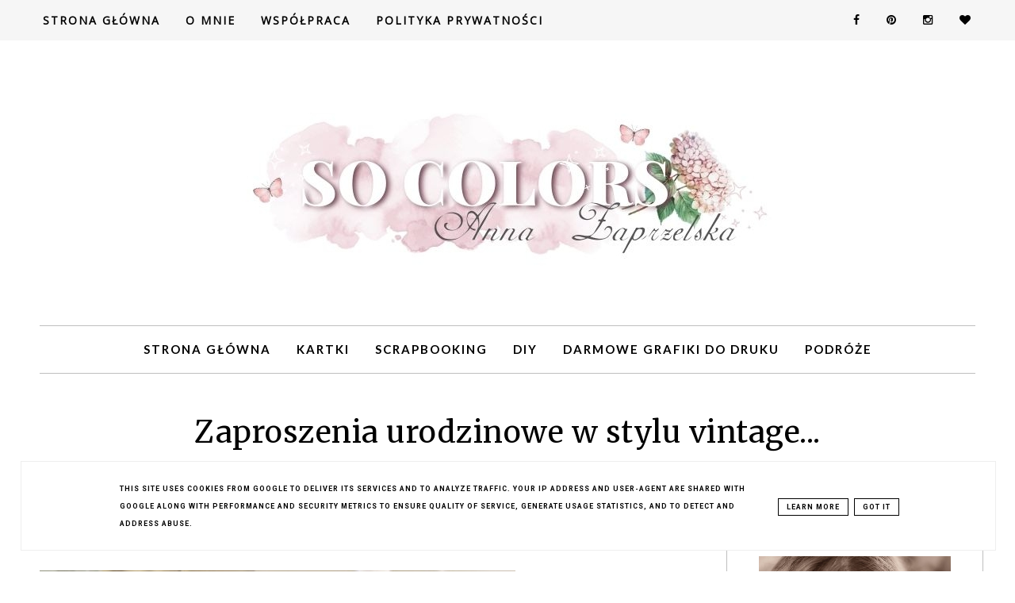

--- FILE ---
content_type: text/javascript; charset=UTF-8
request_url: https://www.socolors.pl/feeds/posts/default/-/MarianneDesign?alt=json-in-script&callback=bs_relatated&max-results=5
body_size: 12507
content:
// API callback
bs_relatated({"version":"1.0","encoding":"UTF-8","feed":{"xmlns":"http://www.w3.org/2005/Atom","xmlns$openSearch":"http://a9.com/-/spec/opensearchrss/1.0/","xmlns$blogger":"http://schemas.google.com/blogger/2008","xmlns$georss":"http://www.georss.org/georss","xmlns$gd":"http://schemas.google.com/g/2005","xmlns$thr":"http://purl.org/syndication/thread/1.0","id":{"$t":"tag:blogger.com,1999:blog-8591429737456841972"},"updated":{"$t":"2026-01-20T16:04:11.710+01:00"},"category":[{"term":"Kartki"},{"term":"LO"},{"term":"Ranger"},{"term":"ScrapComPl"},{"term":"Lemoncraft"},{"term":"Prima"},{"term":"Wyzwania"},{"term":"Agateria"},{"term":"MarianneDesign"},{"term":"Złote Rączki"},{"term":"Pakamera"},{"term":"PolkiScrapują"},{"term":"Spellbinders"},{"term":"ZvaCreative"},{"term":"Candy"},{"term":"Scrappasja"},{"term":"EyeletOutlet"},{"term":"Zabawy"},{"term":"CheeryLynn"},{"term":"MarthaStewart"},{"term":"Notesy"},{"term":"gadulce"},{"term":"SasyaSketches"},{"term":"Sizzix"},{"term":"GaleriaRae"},{"term":"RiddersholmDesign"},{"term":"Magnolia"},{"term":"LatarniaMorska"},{"term":"AlteredArt"},{"term":"KaiserCraft"},{"term":"MojoMonday"},{"term":"PionDesign"},{"term":"WildOrchidCrafts"},{"term":"Albumy"},{"term":"Dostałam"},{"term":"ICS"},{"term":"7DotsStudio"},{"term":"Broszki"},{"term":"Filc"},{"term":"Hobby Place"},{"term":"Ślub"},{"term":"Dałam"},{"term":"Kocham"},{"term":"DigitalPaper"},{"term":"Scrapy"},{"term":"BoBunny"},{"term":"Podróże"},{"term":"TDZ"},{"term":"JoyCraft"},{"term":"MyCreativeScrapbook"},{"term":"KCompany"},{"term":"Lemonade"},{"term":"ScrapującePolki"},{"term":"Wyróżnienia"},{"term":"AsicaScrap"},{"term":"Pudełka"},{"term":"MyMindsEye"},{"term":"Wycinanka"},{"term":"TheScrapCake"},{"term":"EchoPark"},{"term":"LOTV"},{"term":"Wielkanoc"},{"term":"warsztaty"},{"term":"BITW"},{"term":"Cardabilities"},{"term":"CosmoCricket"},{"term":"Scrapowe różności"},{"term":"Tilda"},{"term":"13arts"},{"term":"FancyPants"},{"term":"ILS"},{"term":"MagicznaKartka"},{"term":"MyLittleShoebox"},{"term":"VivaDecor"},{"term":"Webster'sPages"},{"term":"AkademiaScrap.com.pl"},{"term":"Drobiazgi"},{"term":"Inne"},{"term":"Kalendarze"},{"term":"Narodziny"},{"term":"TCR"},{"term":"WildOrchidCraft"},{"term":"Poezja"},{"term":"SPM"},{"term":"Tańce igły z nitką"},{"term":"Walentynki"},{"term":"AmericanCrafts"},{"term":"Domki"},{"term":"EyletOutlet"},{"term":"FirstEditions"},{"term":"Kursy"},{"term":"Przepiśniki"},{"term":"Urodziny"},{"term":"Wymiany"},{"term":"CardPatterns"},{"term":"DCWV"},{"term":"Dalprint"},{"term":"Datowniki"},{"term":"DzieńMamy"},{"term":"EKSuccess"},{"term":"GaleriaPapieru"},{"term":"IAmRoses"},{"term":"Memory Box"},{"term":"OUAS"},{"term":"OctoberAfternoon"},{"term":"Pamiętniki"},{"term":"Petaloo"},{"term":"Pinterest"},{"term":"SmileAndScrap"},{"term":"Spotkania"},{"term":"Albumy wędrujące"},{"term":"Artimeno"},{"term":"Decoupage"},{"term":"MyCreativeSketches"},{"term":"SimpleStories"},{"term":"TheColorRoom"},{"term":"DT"},{"term":"DzieńTaty"},{"term":"Inkido"},{"term":"Kołderkowo"},{"term":"Lalki"},{"term":"Ludzi"},{"term":"Nowości"},{"term":"OnceUponASketch"},{"term":"PinkPaislee"},{"term":"PiątekTrzynastego"},{"term":"Pomagam"},{"term":"Promarker"},{"term":"Rozmowy"},{"term":"Smile and Scrap"},{"term":"Studio75"},{"term":"TSTR"},{"term":"Teresa Collins"},{"term":"Życie"},{"term":"Życzenia"},{"term":"BasicGrey"},{"term":"BlogHop"},{"term":"Boże Narodzenie"},{"term":"ColorHills"},{"term":"CottageCutz"},{"term":"Fototematycznie"},{"term":"GOscrap"},{"term":"Karnety"},{"term":"Kolorowe różności"},{"term":"KomuniaŚw"},{"term":"Moje zbliżenia"},{"term":"NellieSnellen"},{"term":"OVA"},{"term":"Scrapbooking"},{"term":"Scrapiniec"},{"term":"Scrapuszka"},{"term":"Zawieszki"},{"term":"sliderpost"},{"term":"top"},{"term":"zloty"},{"term":"ATC"},{"term":"CP"},{"term":"CraftsToo"},{"term":"DzieńBabci"},{"term":"DzieńDziadka"},{"term":"FarmGirlFriday"},{"term":"Foldery"},{"term":"Fotografia"},{"term":"Graphic45"},{"term":"Informacje"},{"term":"MajaDesign"},{"term":"MarzycielskaPoczta"},{"term":"MixedMedia"},{"term":"Moligami"},{"term":"PapirDesign"},{"term":"Patchwork"},{"term":"Publikacje"},{"term":"ScrapMapki"},{"term":"Scrapasja"},{"term":"Stemplomania"},{"term":"Szycie"},{"term":"Słowa"},{"term":"ThePinkElephant"},{"term":"XCut"},{"term":"Zaproszenia"},{"term":"kadi"},{"term":"*"},{"term":"7Gypsies"},{"term":"Artpiaskownica"},{"term":"CCC"},{"term":"CPS"},{"term":"Classes"},{"term":"CraftySecrets"},{"term":"Creativescrappers"},{"term":"DDC"},{"term":"DIY"},{"term":"DigiScrapPl"},{"term":"Digital"},{"term":"Happy Home"},{"term":"HerArts"},{"term":"ImaginariumDesigns"},{"term":"Imieniny"},{"term":"MM"},{"term":"MyFernStudios"},{"term":"Ozdabiać przedmioty"},{"term":"Papir Design"},{"term":"PfP"},{"term":"Piblikacje"},{"term":"Podziękowania"},{"term":"PrettyLittleStudio"},{"term":"Próby"},{"term":"Ramki"},{"term":"Różne"},{"term":"Rękodzieło"},{"term":"SFYTT"},{"term":"ScrapbookTrends"},{"term":"TPE"},{"term":"TSC"},{"term":"TouchOfColor"},{"term":"UHK"},{"term":"Zakładki"},{"term":"cards"},{"term":"losowanie"},{"term":"prim"},{"term":"reklamy"},{"term":"tagi"},{"term":"zaba"},{"term":"ŚniadanieZPinterest"}],"title":{"type":"text","$t":"SO COLORS"},"subtitle":{"type":"html","$t":""},"link":[{"rel":"http://schemas.google.com/g/2005#feed","type":"application/atom+xml","href":"https:\/\/www.socolors.pl\/feeds\/posts\/default"},{"rel":"self","type":"application/atom+xml","href":"https:\/\/www.blogger.com\/feeds\/8591429737456841972\/posts\/default\/-\/MarianneDesign?alt=json-in-script\u0026max-results=5"},{"rel":"alternate","type":"text/html","href":"https:\/\/www.socolors.pl\/search\/label\/MarianneDesign"},{"rel":"hub","href":"http://pubsubhubbub.appspot.com/"},{"rel":"next","type":"application/atom+xml","href":"https:\/\/www.blogger.com\/feeds\/8591429737456841972\/posts\/default\/-\/MarianneDesign\/-\/MarianneDesign?alt=json-in-script\u0026start-index=6\u0026max-results=5"}],"author":[{"name":{"$t":"Anna Zaprzelska"},"uri":{"$t":"http:\/\/www.blogger.com\/profile\/17950949812957427524"},"email":{"$t":"noreply@blogger.com"},"gd$image":{"rel":"http://schemas.google.com/g/2005#thumbnail","width":"32","height":"32","src":"\/\/blogger.googleusercontent.com\/img\/b\/R29vZ2xl\/AVvXsEhCh1x5E7v9_nNETHhoBPnWP1hSQhcfU-S8kdfCNgFvx1ffL9WJL6GNqUUzndlcB773JYB-DYRBbN6BLKsSDkOgQ_AUwc6Rzik2Vm9B4rtZussL1EI5haVDn9Y01xKgZNm7-mVVQSELZH5bH-2mJ8kzEOth1Qtvuyb4e-Tgg4FMhY4F\/s220\/Anna-P-Zaprzelska.jpg"}}],"generator":{"version":"7.00","uri":"http://www.blogger.com","$t":"Blogger"},"openSearch$totalResults":{"$t":"91"},"openSearch$startIndex":{"$t":"1"},"openSearch$itemsPerPage":{"$t":"5"},"entry":[{"id":{"$t":"tag:blogger.com,1999:blog-8591429737456841972.post-8363998193867157725"},"published":{"$t":"2014-12-07T20:40:00.001+01:00"},"updated":{"$t":"2014-12-07T20:40:49.387+01:00"},"category":[{"scheme":"http://www.blogger.com/atom/ns#","term":"Agateria"},{"scheme":"http://www.blogger.com/atom/ns#","term":"Kartki"},{"scheme":"http://www.blogger.com/atom/ns#","term":"Lemoncraft"},{"scheme":"http://www.blogger.com/atom/ns#","term":"MarianneDesign"},{"scheme":"http://www.blogger.com/atom/ns#","term":"Ranger"},{"scheme":"http://www.blogger.com/atom/ns#","term":"Spellbinders"}],"title":{"type":"text","$t":"Życzenia Ślubne"},"content":{"type":"html","$t":"\u003Cdiv style=\"text-align: center;\"\u003E\nOstatnimi czasy, na moim biurku bardzo kwiatowo:-)\u003C\/div\u003E\n\u003Cdiv style=\"text-align: center;\"\u003E\nMoże to i dobrze, bo tęsknię za latem, słońcem i jasnością za oknem...\u003C\/div\u003E\n\u003Cdiv style=\"text-align: center;\"\u003E\nTak więc dzisiaj, w ramach inspiracji dla \u003Ca href=\"http:\/\/www.agateria.pl\/\" target=\"_blank\"\u003E\u003Cu\u003E\u003Cb\u003EAgaterii\u003C\/b\u003E\u003C\/u\u003E\u003C\/a\u003E,\u003C\/div\u003E\n\u003Cdiv style=\"text-align: center;\"\u003E\nromantyczna kartka pełna ślubnych życzeń....\u003C\/div\u003E\n\u003Cdiv style=\"text-align: center;\"\u003E\n\u003Cbr \/\u003E\u003C\/div\u003E\n\u003Cdiv class=\"separator\" style=\"clear: both; text-align: center;\"\u003E\n\u003Ca href=\"https:\/\/blogger.googleusercontent.com\/img\/b\/R29vZ2xl\/AVvXsEiNHSfpYo5kW4Ig4z0IYmZnXMBJcXdxi5jw_t82bORGnErAL9CdNhlvvB3Uf7tc4ZEr1cU1O0yy1jX_idsI07FohdqTMZKrt2FY5jjBjdNzNkKBtO-f3vpU75rIWUx_etrgxbpJnA7wSt0\/s1600\/1.JPG\" imageanchor=\"1\" style=\"margin-left: 1em; margin-right: 1em;\"\u003E\u003Cimg border=\"0\" src=\"https:\/\/blogger.googleusercontent.com\/img\/b\/R29vZ2xl\/AVvXsEiNHSfpYo5kW4Ig4z0IYmZnXMBJcXdxi5jw_t82bORGnErAL9CdNhlvvB3Uf7tc4ZEr1cU1O0yy1jX_idsI07FohdqTMZKrt2FY5jjBjdNzNkKBtO-f3vpU75rIWUx_etrgxbpJnA7wSt0\/s1600\/1.JPG\" \/\u003E\u003C\/a\u003E\u003C\/div\u003E\n\u003Cbr \/\u003E\n\u003Cdiv class=\"separator\" style=\"clear: both; text-align: center;\"\u003E\n\u003Ca href=\"https:\/\/blogger.googleusercontent.com\/img\/b\/R29vZ2xl\/AVvXsEin8cBEe6nRzvTf0pU0iXQ2_TwdnT5vBm31mr8hKQv5MQ8YolcOazIY03awhyz2gRGzM-s0z7nq6jufQW6qS4a-9mzzNpDC958RXjHZhQ5XXUZmK7AxJ5sqBjYtTFXMeGAgrg1hp3S3qKg\/s1600\/3.JPG\" imageanchor=\"1\" style=\"margin-left: 1em; margin-right: 1em;\"\u003E\u003Cimg border=\"0\" src=\"https:\/\/blogger.googleusercontent.com\/img\/b\/R29vZ2xl\/AVvXsEin8cBEe6nRzvTf0pU0iXQ2_TwdnT5vBm31mr8hKQv5MQ8YolcOazIY03awhyz2gRGzM-s0z7nq6jufQW6qS4a-9mzzNpDC958RXjHZhQ5XXUZmK7AxJ5sqBjYtTFXMeGAgrg1hp3S3qKg\/s1600\/3.JPG\" \/\u003E\u003C\/a\u003E\u003C\/div\u003E\n\u003Cdiv style=\"text-align: center;\"\u003E\n\u003Cbr \/\u003E\u003C\/div\u003E\n\u003Cdiv style=\"text-align: center;\"\u003E\n\u0026nbsp;Warstwowa, pełna kwiatowych dodatków - dokładnie taka, jak lubię\u003C\/div\u003E\n\u003Cdiv style=\"text-align: center;\"\u003E\n\u0026nbsp; \u003C\/div\u003E\n\u003Cdiv class=\"separator\" style=\"clear: both; text-align: center;\"\u003E\n\u003Ca href=\"https:\/\/blogger.googleusercontent.com\/img\/b\/R29vZ2xl\/AVvXsEjmmVfqTqqTyfqwEaVK4ncjV_MLPLqQCZ_9GnbrgnpuB8phb-ih1WbC0_UPePi6NX3420TIA_ReFFxtcCBi1ejLV3XpwhKaPlKrZiRFZjrLusMQgQJBy9cn8j48lFe-x8jzk9-CTbfPCcw\/s1600\/4.JPG\" imageanchor=\"1\" style=\"margin-left: 1em; margin-right: 1em;\"\u003E\u003Cimg border=\"0\" src=\"https:\/\/blogger.googleusercontent.com\/img\/b\/R29vZ2xl\/AVvXsEjmmVfqTqqTyfqwEaVK4ncjV_MLPLqQCZ_9GnbrgnpuB8phb-ih1WbC0_UPePi6NX3420TIA_ReFFxtcCBi1ejLV3XpwhKaPlKrZiRFZjrLusMQgQJBy9cn8j48lFe-x8jzk9-CTbfPCcw\/s1600\/4.JPG\" \/\u003E\u003C\/a\u003E\u003C\/div\u003E\n\u003Cdiv style=\"text-align: center;\"\u003E\n\u003Cbr \/\u003E\u003C\/div\u003E\n\u003Cdiv style=\"text-align: center;\"\u003E\n\u0026nbsp;Przygotowałam ją z resztek, które pozostały po \u003Ca href=\"https:\/\/lemoncraft.pl\/papiery\/papiery-lemonraft\/tylko-mnie-kochaj\" target=\"_blank\"\u003E\u003Cu\u003E\u003Cb\u003Eromantycznej kolekcji \"Tylko mnie kochaj\".\u003C\/b\u003E\u003C\/u\u003E\u003C\/a\u003E\u003C\/div\u003E\n\u003Cdiv style=\"text-align: center;\"\u003E\nOgromnie mi żal, że te papiery się kończą - obiecuję zapełnić czymś tę pustkę po nich ;-)\u003C\/div\u003E\n\u003Cdiv style=\"text-align: center;\"\u003E\n\u003Cbr \/\u003E\u003C\/div\u003E\n\u003Cdiv class=\"separator\" style=\"clear: both; text-align: center;\"\u003E\n\u003Ca href=\"https:\/\/blogger.googleusercontent.com\/img\/b\/R29vZ2xl\/AVvXsEgFUF5QedXefQqK3UEsKVhhTDTzbtxR5TjC-IVvQhTTej_PJkykqfOy5kTlTsnhfHFnUPRVYTQbamGu6LihqAxzXcItemTnyxD_jA4JXoVKk4q90JDDB_agLBAO9wHqX-2NJsQP1MgwQuw\/s1600\/5.JPG\" imageanchor=\"1\" style=\"margin-left: 1em; margin-right: 1em;\"\u003E\u003Cimg border=\"0\" src=\"https:\/\/blogger.googleusercontent.com\/img\/b\/R29vZ2xl\/AVvXsEgFUF5QedXefQqK3UEsKVhhTDTzbtxR5TjC-IVvQhTTej_PJkykqfOy5kTlTsnhfHFnUPRVYTQbamGu6LihqAxzXcItemTnyxD_jA4JXoVKk4q90JDDB_agLBAO9wHqX-2NJsQP1MgwQuw\/s1600\/5.JPG\" \/\u003E\u003C\/a\u003E\u003C\/div\u003E\n\u003Cdiv style=\"text-align: center;\"\u003E\n\u003Cbr \/\u003E\u003C\/div\u003E\n\u003Cdiv style=\"text-align: center;\"\u003E\n\u0026nbsp;Wykorzystałam też śliczny \u003Ca href=\"http:\/\/www.agateria.pl\/sklep\/pl\/slubne\/603-w-dniu-slubu-najserdeczniejsze-zyczenia-4.html\" target=\"_blank\"\u003E\u003Cu\u003E\u003Cb\u003Estempelek - napis z Agaterii\u003C\/b\u003E\u003C\/u\u003E\u003C\/a\u003E.\u003C\/div\u003E\n\u003Cdiv style=\"text-align: center;\"\u003E\nDobra wiadomość jest taka, że od piątku,\u0026nbsp;\u003C\/div\u003E\n\u003Cdiv style=\"text-align: center;\"\u003E\nmożna zakupić \u003Ca href=\"https:\/\/lemoncraft.pl\/agateria\" target=\"_blank\"\u003E\u003Cu\u003E\u003Cb\u003Eniektóre z Agateriowych stempli w Lemoncraft\u003C\/b\u003E\u003C\/u\u003E\u003C\/a\u003E.\u003C\/div\u003E\n\u003Cdiv style=\"text-align: center;\"\u003E\nTo mnie bardzo cieszy, gdyż polecam te stemple z czystym sumieniem od wielu miesięcy ;-)\u003C\/div\u003E\n\u003Cdiv style=\"text-align: center;\"\u003E\n\u003Cbr \/\u003E\u003C\/div\u003E\n\u003Cdiv class=\"separator\" style=\"clear: both; text-align: center;\"\u003E\n\u003Ca href=\"https:\/\/blogger.googleusercontent.com\/img\/b\/R29vZ2xl\/AVvXsEjN1PPzZFEtUaiGQpokC0jSjJJ_MQsKpYlZwMJyO_nIkba9Q0VdYWOCfzX9wW2EIO-bQacXpFjAcp2khRRtnflJLNagxtT9SnqHnnnGl9xT1eS9fN_Sali6YNRxpbGWAsJ3WDgGtbq3kNM\/s1600\/6.JPG\" imageanchor=\"1\" style=\"margin-left: 1em; margin-right: 1em;\"\u003E\u003Cimg border=\"0\" src=\"https:\/\/blogger.googleusercontent.com\/img\/b\/R29vZ2xl\/AVvXsEjN1PPzZFEtUaiGQpokC0jSjJJ_MQsKpYlZwMJyO_nIkba9Q0VdYWOCfzX9wW2EIO-bQacXpFjAcp2khRRtnflJLNagxtT9SnqHnnnGl9xT1eS9fN_Sali6YNRxpbGWAsJ3WDgGtbq3kNM\/s1600\/6.JPG\" \/\u003E\u003C\/a\u003E\u003C\/div\u003E\n\u003Cdiv style=\"text-align: center;\"\u003E\n\u003Cbr \/\u003E\u003C\/div\u003E\n\u003Cdiv style=\"text-align: center;\"\u003E\nJest też dużo kwiatów, wykrojnikowych warstw oraz brokatu - nooo lubię brokatować, oj lubię ;-)\u003C\/div\u003E\n\u003Cdiv style=\"text-align: center;\"\u003E\n\u003C\/div\u003E\n\u003Cdiv style=\"text-align: center;\"\u003E\n\u003Cbr \/\u003E\u003C\/div\u003E\n\u003Cdiv class=\"separator\" style=\"clear: both; text-align: center;\"\u003E\n\u003Ca href=\"https:\/\/blogger.googleusercontent.com\/img\/b\/R29vZ2xl\/AVvXsEgJ2laIU2kABuMCtyyz5vOmcVXL8ro5MFwpHeIsr166OZx2kvJw0l0m3nKLNMVgZwv-bT78pmyPV4FsDlvmlid9IIuth5aOSxm7E0DmooQt0Rse5OVOwTuZb_QzmjCPDl8-L7uWhPEipIE\/s1600\/7.JPG\" imageanchor=\"1\" style=\"margin-left: 1em; margin-right: 1em;\"\u003E\u003Cimg border=\"0\" src=\"https:\/\/blogger.googleusercontent.com\/img\/b\/R29vZ2xl\/AVvXsEgJ2laIU2kABuMCtyyz5vOmcVXL8ro5MFwpHeIsr166OZx2kvJw0l0m3nKLNMVgZwv-bT78pmyPV4FsDlvmlid9IIuth5aOSxm7E0DmooQt0Rse5OVOwTuZb_QzmjCPDl8-L7uWhPEipIE\/s1600\/7.JPG\" \/\u003E\u003C\/a\u003E\u003C\/div\u003E\n\u003Cdiv style=\"text-align: center;\"\u003E\n\u003C\/div\u003E\n\u003Cdiv style=\"text-align: center;\"\u003E\n\u003Cbr \/\u003E\u003C\/div\u003E\n\u003Cdiv class=\"separator\" style=\"clear: both; text-align: center;\"\u003E\n\u003Ca href=\"https:\/\/blogger.googleusercontent.com\/img\/b\/R29vZ2xl\/AVvXsEjHx0opMqgLHQiH8Z5Z0mTRmozOwc1R6AOCN2QYuIcABYzhtW4qMR1dYa-RwX25Jep1dRiS5gwt1pLdJDa4_YYjTMTHl0gXecb0rnXOlcP9rv69HCPdpXG2LfUfCoo91tZCVrjCj2K7-zg\/s1600\/2.JPG\" imageanchor=\"1\" style=\"margin-left: 1em; margin-right: 1em;\"\u003E\u003Cimg border=\"0\" src=\"https:\/\/blogger.googleusercontent.com\/img\/b\/R29vZ2xl\/AVvXsEjHx0opMqgLHQiH8Z5Z0mTRmozOwc1R6AOCN2QYuIcABYzhtW4qMR1dYa-RwX25Jep1dRiS5gwt1pLdJDa4_YYjTMTHl0gXecb0rnXOlcP9rv69HCPdpXG2LfUfCoo91tZCVrjCj2K7-zg\/s1600\/2.JPG\" \/\u003E\u003C\/a\u003E\u003C\/div\u003E\n\u003Cdiv style=\"text-align: center;\"\u003E\n\u003Cbr \/\u003E\nI jeszcze małe ogłoszenie: \u003Ca href=\"http:\/\/blog.lemoncraft.pl\/2014\/12\/mikolajki-w-lemoncraft.html\" target=\"_blank\"\u003E\u003Cu\u003E\u003Cb\u003EMikołajki w Lemoncraft \u003C\/b\u003E\u003C\/u\u003E\u003C\/a\u003E:-) Tylko do 24:00\u003Cbr \/\u003E\n\u003Cbr \/\u003E\n\u003Cdiv class=\"separator\" style=\"clear: both; text-align: center;\"\u003E\n\u003Ca href=\"http:\/\/blog.lemoncraft.pl\/2014\/12\/mikolajki-w-lemoncraft.html\" target=\"_blank\"\u003E\u003Cimg alt=\"http:\/\/blog.lemoncraft.pl\/2014\/12\/mikolajki-w-lemoncraft.html\" border=\"0\" src=\"https:\/\/blogger.googleusercontent.com\/img\/b\/R29vZ2xl\/AVvXsEgm_hbBKlpvHMnwguPn7HEYkNiVPs9Gj8QqWfIXfgie-pOm-tqbhsxqzVM29QyDmYyzv5lolIFljd5RmjadVc8csc0QZIkeWPiGeHw5_8tUEU_K2bF4dMPlXudH6JZNTGJNTpKV1xD6em4\/s1600\/promocja_2.jpg\" height=\"640\" width=\"640\" \/\u003E\u003C\/a\u003E\u003C\/div\u003E\n\u003Cbr \/\u003E\nDziękuję za odwiedziny oraz komentarze,\u003C\/div\u003E\n\u003Cdiv style=\"text-align: center;\"\u003E\nserdecznie pozdrawiam,\u0026nbsp;\u003C\/div\u003E\n\u003Cdiv style=\"text-align: center;\"\u003E\n\u003C\/div\u003E\n\u003Cbr \/\u003E\n\u003Cdiv style=\"text-align: center;\"\u003E\n\u0026nbsp;\u003Ca href=\"http:\/\/www.mylivesignature.com\/\" target=\"_blank\"\u003E\u003Cimg border=\"0\" src=\"http:\/\/signatures.mylivesignature.com\/85913\/brises\/71434436b79a4921ddd87d04c8d98eb7.png\" style=\"background: transparent; border: 0 !important;\" \/\u003E\u003C\/a\u003E\n\u003C\/div\u003E\n\u003Cdiv class=\"separator\" style=\"clear: both; text-align: center;\"\u003E\n\u003Ca href=\"https:\/\/blogger.googleusercontent.com\/img\/b\/R29vZ2xl\/AVvXsEgLaRL0Lg_O6DM1_tmsU6zZ0jvJ4MLPTGgyvxs2ow-ykIsv7PRH8nRgk6MEAR8BHbDL7MgYblxBPOjwVgutKeSw0cqgzQZXuSHrv2pRbLYmEE7YYIQHnuZY5BIOwrqTFquCm0BM7B70mHQ\/s1600\/podpis.png\" imageanchor=\"1\" style=\"margin-left: 1em; margin-right: 1em;\"\u003E\u003Cimg border=\"0\" src=\"https:\/\/blogger.googleusercontent.com\/img\/b\/R29vZ2xl\/AVvXsEgLaRL0Lg_O6DM1_tmsU6zZ0jvJ4MLPTGgyvxs2ow-ykIsv7PRH8nRgk6MEAR8BHbDL7MgYblxBPOjwVgutKeSw0cqgzQZXuSHrv2pRbLYmEE7YYIQHnuZY5BIOwrqTFquCm0BM7B70mHQ\/s1600\/podpis.png\" \/\u003E\u003C\/a\u003E\u003C\/div\u003E\n\u003Cdiv style=\"text-align: center;\"\u003E\n\u003Cu\u003E\u003Cb\u003EMateriały:\u003C\/b\u003E\u003C\/u\u003E\u003C\/div\u003E\n\u003Cdiv style=\"text-align: center;\"\u003E\n\u003Cbr \/\u003E\u003C\/div\u003E\n\u003Ctable align=\"center\"\u003E\u003Ctbody\u003E\n\u003Ctr\u003E\u003Ctd style=\"text-align: center;\"\u003E\u003Ca href=\"https:\/\/lemoncraft.pl\/papiery\/papiery-lemonraft\/tylko-mnie-kochaj\/papiery_P0018\"\u003E\u003Cimg border=\"0\" height=\"100\" src=\"https:\/\/lemoncraft.pl\/image\/cache\/data\/produkty\/papiery\/Tylko_mnie_kochaj\/0022-228x228_0.jpg\" \/\u003E\u003C\/a\u003E\u003C\/td\u003E\u003Ctd style=\"text-align: center;\"\u003E\u003Ca href=\"https:\/\/lemoncraft.pl\/papiery\/papiery-lemonraft\/tylko-mnie-kochaj\/papiery_P0019\"\u003E\u003Cimg border=\"0\" height=\"100\" src=\"https:\/\/lemoncraft.pl\/image\/cache\/data\/produkty\/papiery\/Tylko_mnie_kochaj\/0023-228x228_0.jpg\" \/\u003E\u003C\/a\u003E\u003C\/td\u003E\u003Ctd style=\"text-align: center;\"\u003E\u003Ca href=\"https:\/\/lemoncraft.pl\/wykrojniki\/wykrojniki_ramki\/wykrojniki_WK009\"\u003E\u003Cimg border=\"0\" height=\"100\" src=\"https:\/\/lemoncraft.pl\/image\/cache\/data\/produkty\/Wykrojniki\/WK009-228x228_0.jpg\" \/\u003E\u003C\/a\u003E\u003C\/td\u003E\u003Ctd style=\"text-align: center;\"\u003E\u003Ca href=\"https:\/\/lemoncraft.pl\/wykrojniki\/wykrojniki_ramki\/wykrojniki_WK116\"\u003E\u003Cimg border=\"0\" height=\"100\" src=\"https:\/\/lemoncraft.pl\/image\/cache\/data\/produkty\/Wykrojniki\/WK116-228x228_0.jpg\" \/\u003E\u003C\/a\u003E\u003C\/td\u003E\u003Ctd style=\"text-align: center;\"\u003E\u003Ca href=\"https:\/\/lemoncraft.pl\/agateria\/stemple_S49\"\u003E\u003Cimg border=\"0\" height=\"100\" src=\"https:\/\/lemoncraft.pl\/image\/cache\/data\/produkty\/Stemple\/Agateria\/S49-228x228_0.jpg\" \/\u003E\u003C\/a\u003E\u003C\/td\u003E\u003C\/tr\u003E\n\u003C\/tbody\u003E\u003C\/table\u003E\n\u003Ctable align=\"center\"\u003E\u003Ctbody\u003E\n\u003Ctr\u003E\u003Ctd style=\"text-align: center;\"\u003E\u003Ca href=\"https:\/\/lemoncraft.pl\/media\/media-brokaty\/media_M028\"\u003E\u003Cimg border=\"0\" height=\"100\" src=\"https:\/\/lemoncraft.pl\/image\/cache\/data\/produkty\/Media\/M028-228x228_0.jpg\" \/\u003E\u003C\/a\u003E\u003C\/td\u003E\u003Ctd style=\"text-align: center;\"\u003E\u003Ca href=\"https:\/\/lemoncraft.pl\/dodatki\/przyklejto\/przyklejto_tasmydwustronne\/kleimy_TK04\"\u003E\u003Cimg border=\"0\" height=\"100\" src=\"https:\/\/lemoncraft.pl\/image\/cache\/data\/produkty\/kleimy\/TK04A-500x500_0.jpg\" \/\u003E\u003C\/a\u003E\u003C\/td\u003E\u003Ctd style=\"text-align: center;\"\u003E\u003Ca href=\"https:\/\/lemoncraft.pl\/dodatki\/przyklejto\/kleimy_kwadraciki3d\/kleimy_KK03\"\u003E\u003Cimg border=\"0\" height=\"100\" src=\"https:\/\/lemoncraft.pl\/image\/cache\/data\/produkty\/kleimy\/pianki1-228x228_0.JPG\" \/\u003E\u003C\/a\u003E\u003C\/td\u003E\u003Ctd style=\"text-align: center;\"\u003E\u003Ca href=\"https:\/\/lemoncraft.pl\/dodatki\/przyklejto\/kleimy_kwadraciki3d\/kleimy_KK02\"\u003E\u003Cimg border=\"0\" height=\"100\" src=\"https:\/\/lemoncraft.pl\/image\/cache\/data\/produkty\/kleimy\/pianki3-228x228_0.JPG\" \/\u003E\u003C\/a\u003E\u003C\/td\u003E\u003C\/tr\u003E\n\u003C\/tbody\u003E\u003C\/table\u003E\n"},"link":[{"rel":"replies","type":"application/atom+xml","href":"https:\/\/www.socolors.pl\/feeds\/8363998193867157725\/comments\/default","title":"Komentarze do posta"},{"rel":"replies","type":"text/html","href":"https:\/\/www.socolors.pl\/2014\/12\/zyczenia-slubne.html#comment-form","title":"Komentarze (8)"},{"rel":"edit","type":"application/atom+xml","href":"https:\/\/www.blogger.com\/feeds\/8591429737456841972\/posts\/default\/8363998193867157725"},{"rel":"self","type":"application/atom+xml","href":"https:\/\/www.blogger.com\/feeds\/8591429737456841972\/posts\/default\/8363998193867157725"},{"rel":"alternate","type":"text/html","href":"https:\/\/www.socolors.pl\/2014\/12\/zyczenia-slubne.html","title":"Życzenia Ślubne"}],"author":[{"name":{"$t":"Anna Zaprzelska"},"uri":{"$t":"http:\/\/www.blogger.com\/profile\/17950949812957427524"},"email":{"$t":"noreply@blogger.com"},"gd$image":{"rel":"http://schemas.google.com/g/2005#thumbnail","width":"32","height":"32","src":"\/\/blogger.googleusercontent.com\/img\/b\/R29vZ2xl\/AVvXsEhCh1x5E7v9_nNETHhoBPnWP1hSQhcfU-S8kdfCNgFvx1ffL9WJL6GNqUUzndlcB773JYB-DYRBbN6BLKsSDkOgQ_AUwc6Rzik2Vm9B4rtZussL1EI5haVDn9Y01xKgZNm7-mVVQSELZH5bH-2mJ8kzEOth1Qtvuyb4e-Tgg4FMhY4F\/s220\/Anna-P-Zaprzelska.jpg"}}],"media$thumbnail":{"xmlns$media":"http://search.yahoo.com/mrss/","url":"https:\/\/blogger.googleusercontent.com\/img\/b\/R29vZ2xl\/AVvXsEiNHSfpYo5kW4Ig4z0IYmZnXMBJcXdxi5jw_t82bORGnErAL9CdNhlvvB3Uf7tc4ZEr1cU1O0yy1jX_idsI07FohdqTMZKrt2FY5jjBjdNzNkKBtO-f3vpU75rIWUx_etrgxbpJnA7wSt0\/s72-c\/1.JPG","height":"72","width":"72"},"thr$total":{"$t":"8"}},{"id":{"$t":"tag:blogger.com,1999:blog-8591429737456841972.post-190467555611623809"},"published":{"$t":"2014-12-03T21:25:00.000+01:00"},"updated":{"$t":"2014-12-04T00:01:51.453+01:00"},"category":[{"scheme":"http://www.blogger.com/atom/ns#","term":"KaiserCraft"},{"scheme":"http://www.blogger.com/atom/ns#","term":"Kartki"},{"scheme":"http://www.blogger.com/atom/ns#","term":"Lemoncraft"},{"scheme":"http://www.blogger.com/atom/ns#","term":"LO"},{"scheme":"http://www.blogger.com/atom/ns#","term":"MarianneDesign"},{"scheme":"http://www.blogger.com/atom/ns#","term":"Ranger"}],"title":{"type":"text","$t":"Sandy Toes - DT Kaisercraft"},"content":{"type":"html","$t":"\u003Cdiv style=\"text-align: center;\"\u003E\nJest dobra wiadomość o tej porze roku :-)\u003C\/div\u003E\n\u003Cdiv style=\"text-align: center;\"\u003E\nJeśli marzniecie podobnie jak ja - mam na to radę :-)\u003C\/div\u003E\n\u003Cdiv style=\"text-align: center;\"\u003E\nWarto zanurzyć się w letnie wspomnienia....\u003C\/div\u003E\n\u003Cdiv style=\"text-align: center;\"\u003E\n\u003Cbr \/\u003E\u003C\/div\u003E\n\u003Cdiv class=\"separator\" style=\"clear: both; text-align: center;\"\u003E\n\u003Ca href=\"https:\/\/blogger.googleusercontent.com\/img\/b\/R29vZ2xl\/AVvXsEgx6H6Tlqy1qUBLvx-NVuuaU4i_0FNOUkS5zVMjyZCRxo9A2zHE3En7yLW4madgEVTC_Pc0-n3N2jQVTL9u8en9FBpyTW8J3a5zpQAB-JJOIZpeBo4eWw7M9R-EXotTG-WTiOowEkIO2Nk\/s1600\/1blog.JPG\" imageanchor=\"1\" style=\"margin-left: 1em; margin-right: 1em;\"\u003E\u003Cimg border=\"0\" src=\"https:\/\/blogger.googleusercontent.com\/img\/b\/R29vZ2xl\/AVvXsEgx6H6Tlqy1qUBLvx-NVuuaU4i_0FNOUkS5zVMjyZCRxo9A2zHE3En7yLW4madgEVTC_Pc0-n3N2jQVTL9u8en9FBpyTW8J3a5zpQAB-JJOIZpeBo4eWw7M9R-EXotTG-WTiOowEkIO2Nk\/s1600\/1blog.JPG\" \/\u003E\u003C\/a\u003E\u003C\/div\u003E\n\u003Cdiv style=\"text-align: center;\"\u003E\n\u003Cspan style=\"font-size: large;\"\u003E\u003Cbr \/\u003E\u003C\/span\u003E\u003C\/div\u003E\n\u003Cdiv style=\"text-align: center;\"\u003E\n\u003Cspan style=\"font-size: large;\"\u003E\u003Ca href=\"https:\/\/www.kaisercraft.com.au\/newsite\/collections.php?col=156\" target=\"_blank\"\u003E\u003Cu\u003E\u003Cb\u003ESandy Toes\u003C\/b\u003E\u003C\/u\u003E\u003C\/a\u003E\u003C\/span\u003E\u003C\/div\u003E\n\u003Cbr \/\u003E\n\u003Cdiv style=\"text-align: center;\"\u003E\n\u0026nbsp;Kolekcja niezwykła... Pełna przecierek, desek i nadmorskiego piasku...\u003C\/div\u003E\n\u003Cdiv style=\"text-align: center;\"\u003E\nZanurzyłam się w niej, przez chwilę otoczyłam słońcem i morską bryzą,\u003C\/div\u003E\n\u003Cdiv style=\"text-align: center;\"\u003E\nwspominając letnie wakacje w Łebie...\u0026nbsp;\u003C\/div\u003E\n\u003Cdiv style=\"text-align: center;\"\u003E\nI może nie był to żaden ciepły ląd z palmami ale mnie w zupełności wystarczyło to,\u003C\/div\u003E\n\u003Cdiv style=\"text-align: center;\"\u003E\nco otrzymałam tego lata.\u003C\/div\u003E\n\u003Cdiv style=\"text-align: center;\"\u003E\n\u003Cbr \/\u003E\u003C\/div\u003E\n\u003Cdiv class=\"separator\" style=\"clear: both; text-align: center;\"\u003E\n\u003Ca href=\"https:\/\/blogger.googleusercontent.com\/img\/b\/R29vZ2xl\/AVvXsEgIw3MY_nbEZbC8-vnQmsEdKDeAbWFttgPht5YUcQom9aT4wjZO4J4nsT_KWE3TcKZGCDDrW4JKAKvJE9_hVavIQxajvFxjbLKk8YABJuKk4udIHtLF_WYnRDsuMsDOCU68PMwXSlSz7ak\/s1600\/Baner.jpg\" imageanchor=\"1\" style=\"margin-left: 1em; margin-right: 1em;\"\u003E\u003Cimg border=\"0\" src=\"https:\/\/blogger.googleusercontent.com\/img\/b\/R29vZ2xl\/AVvXsEgIw3MY_nbEZbC8-vnQmsEdKDeAbWFttgPht5YUcQom9aT4wjZO4J4nsT_KWE3TcKZGCDDrW4JKAKvJE9_hVavIQxajvFxjbLKk8YABJuKk4udIHtLF_WYnRDsuMsDOCU68PMwXSlSz7ak\/s1600\/Baner.jpg\" height=\"640\" width=\"518\" \/\u003E\u003C\/a\u003E\u003C\/div\u003E\n\u003Cdiv class=\"separator\" style=\"clear: both; text-align: center;\"\u003E\n\u003Ca href=\"https:\/\/blogger.googleusercontent.com\/img\/b\/R29vZ2xl\/AVvXsEiiMKpTy97oQFY9xp3D9ItfvR2JXGAixLPDwQ2difiWgUSFn7ZImnVnj62nho_kJXLNpp7L5Z6b7skHv_GP17hfdYF3n26m5R4g3FesSStNvbefFED93IdzlLFqOxe7zKB9FaMdHKGnU8k\/s1600\/2blog.JPG\" imageanchor=\"1\" style=\"margin-left: 1em; margin-right: 1em;\"\u003E\u003Cimg border=\"0\" src=\"https:\/\/blogger.googleusercontent.com\/img\/b\/R29vZ2xl\/AVvXsEiiMKpTy97oQFY9xp3D9ItfvR2JXGAixLPDwQ2difiWgUSFn7ZImnVnj62nho_kJXLNpp7L5Z6b7skHv_GP17hfdYF3n26m5R4g3FesSStNvbefFED93IdzlLFqOxe7zKB9FaMdHKGnU8k\/s1600\/2blog.JPG\" \/\u003E\u003C\/a\u003E\u003C\/div\u003E\n\u003Cbr \/\u003E\n\u003Cdiv class=\"separator\" style=\"clear: both; text-align: center;\"\u003E\n\u003Ca href=\"https:\/\/blogger.googleusercontent.com\/img\/b\/R29vZ2xl\/AVvXsEjSQr11UJlGd-QLC7fu9xpJ6e6kX9L56P4g0gFMXhUbZiL2I12iCvSI_GlHQjY3aB5p3N9Sb3V65aFBtlkxqx6EbB3Dsn-jYUJIFNKqDFlbtLcnggyP36QjGOB5lAiDW0eEzvzB3pO6oeQ\/s1600\/3blog.JPG\" imageanchor=\"1\" style=\"margin-left: 1em; margin-right: 1em;\"\u003E\u003Cimg border=\"0\" src=\"https:\/\/blogger.googleusercontent.com\/img\/b\/R29vZ2xl\/AVvXsEjSQr11UJlGd-QLC7fu9xpJ6e6kX9L56P4g0gFMXhUbZiL2I12iCvSI_GlHQjY3aB5p3N9Sb3V65aFBtlkxqx6EbB3Dsn-jYUJIFNKqDFlbtLcnggyP36QjGOB5lAiDW0eEzvzB3pO6oeQ\/s1600\/3blog.JPG\" \/\u003E\u003C\/a\u003E\u003C\/div\u003E\n\u003Cbr \/\u003E\n\u003Cdiv class=\"separator\" style=\"clear: both; text-align: center;\"\u003E\n\u003Ca href=\"https:\/\/blogger.googleusercontent.com\/img\/b\/R29vZ2xl\/AVvXsEiEcGoTDm0zyUT99C1lUZepoGzC3aAHmzeFpGVjaDRkitKpbZtpsqbttZ6_oyjY5AMKpc7t4zXovbCFsAZ_lunbptMfYUQ_4LjNZZ0b_goxFhf8FlShxVnmyAuhWR8DHGtQ4wCzDbONKkg\/s1600\/4blog.JPG\" imageanchor=\"1\" style=\"margin-left: 1em; margin-right: 1em;\"\u003E\u003Cimg border=\"0\" src=\"https:\/\/blogger.googleusercontent.com\/img\/b\/R29vZ2xl\/AVvXsEiEcGoTDm0zyUT99C1lUZepoGzC3aAHmzeFpGVjaDRkitKpbZtpsqbttZ6_oyjY5AMKpc7t4zXovbCFsAZ_lunbptMfYUQ_4LjNZZ0b_goxFhf8FlShxVnmyAuhWR8DHGtQ4wCzDbONKkg\/s1600\/4blog.JPG\" \/\u003E\u003C\/a\u003E\u003C\/div\u003E\n\u003Cbr \/\u003E\n\u003Cdiv class=\"separator\" style=\"clear: both; text-align: center;\"\u003E\n\u003Ca href=\"https:\/\/blogger.googleusercontent.com\/img\/b\/R29vZ2xl\/AVvXsEhb3TfhwNNtQbLSzF7BzermOjG8AtKLa_EV1RlCuKKvwgr6K72n0ncGnsPUm0u8QwQ4Q-lczb0LQEp1FGOmgyaFHdSHXHmZp9as4Cj2ZNyyWGeeTILg9_44n3yTuuYeku1Nuu-jTEsREDQ\/s1600\/5blog.JPG\" imageanchor=\"1\" style=\"margin-left: 1em; margin-right: 1em;\"\u003E\u003Cimg border=\"0\" src=\"https:\/\/blogger.googleusercontent.com\/img\/b\/R29vZ2xl\/AVvXsEhb3TfhwNNtQbLSzF7BzermOjG8AtKLa_EV1RlCuKKvwgr6K72n0ncGnsPUm0u8QwQ4Q-lczb0LQEp1FGOmgyaFHdSHXHmZp9as4Cj2ZNyyWGeeTILg9_44n3yTuuYeku1Nuu-jTEsREDQ\/s1600\/5blog.JPG\" \/\u003E\u003C\/a\u003E\u003C\/div\u003E\n\u003Cbr \/\u003E\n\u003Cdiv class=\"separator\" style=\"clear: both; text-align: center;\"\u003E\n\u003Ca href=\"https:\/\/blogger.googleusercontent.com\/img\/b\/R29vZ2xl\/AVvXsEhMQ24JSnhxIaK58YiTwlp3EdG_bE33m-qFhBXdZOa4-15q7UsLTBbR5w8GbRazP4rAGCS-oT0bfJRapopEqcfjLP_RqJo7l4UqLi4ZSLP-m4dTfxZbvrEGBqAG_AoRwxVXhGPmpO7FKpM\/s1600\/6blog.JPG\" imageanchor=\"1\" style=\"margin-left: 1em; margin-right: 1em;\"\u003E\u003Cimg border=\"0\" src=\"https:\/\/blogger.googleusercontent.com\/img\/b\/R29vZ2xl\/AVvXsEhMQ24JSnhxIaK58YiTwlp3EdG_bE33m-qFhBXdZOa4-15q7UsLTBbR5w8GbRazP4rAGCS-oT0bfJRapopEqcfjLP_RqJo7l4UqLi4ZSLP-m4dTfxZbvrEGBqAG_AoRwxVXhGPmpO7FKpM\/s1600\/6blog.JPG\" \/\u003E\u003C\/a\u003E\u003C\/div\u003E\n\u003Cdiv style=\"text-align: center;\"\u003E\n\u003Cbr \/\u003E\u003C\/div\u003E\n\u003Cdiv style=\"text-align: center;\"\u003E\nTaki właśnie letni, nadmorski czas kojarzy mi się z dobrym, spokojnym życiem...\u003C\/div\u003E\n\u003Cdiv style=\"text-align: center;\"\u003E\nJego pełnią, szlachetnością... Życiem z pasją, daleko od miejskiego zgiełku...\u003C\/div\u003E\n\u003Cdiv style=\"text-align: center;\"\u003E\nMarzę o tym nieustająco ;-)\u003C\/div\u003E\n\u003Cdiv style=\"text-align: center;\"\u003E\n\u003Cbr \/\u003E\u003C\/div\u003E\n\u003Cdiv class=\"separator\" style=\"clear: both; text-align: center;\"\u003E\n\u003Ca href=\"https:\/\/blogger.googleusercontent.com\/img\/b\/R29vZ2xl\/AVvXsEjGJu-mKP2IRE0__oglcJ9x7Hf70Ec_qxkEX9BMT5BpQLqIi7NzOh6_0Tyhf6idweggpP0-sxDD5S8nBqgwucZqIG2j0b1K3nldmglh1Lr2Ly18d4cQAmrQS6ftai7km5Awo3bODecFw0c\/s1600\/7blog.JPG\" imageanchor=\"1\" style=\"margin-left: 1em; margin-right: 1em;\"\u003E\u003Cimg border=\"0\" src=\"https:\/\/blogger.googleusercontent.com\/img\/b\/R29vZ2xl\/AVvXsEjGJu-mKP2IRE0__oglcJ9x7Hf70Ec_qxkEX9BMT5BpQLqIi7NzOh6_0Tyhf6idweggpP0-sxDD5S8nBqgwucZqIG2j0b1K3nldmglh1Lr2Ly18d4cQAmrQS6ftai7km5Awo3bODecFw0c\/s1600\/7blog.JPG\" \/\u003E\u003C\/a\u003E\u003C\/div\u003E\n\u003Cbr \/\u003E\n\u003Cdiv class=\"separator\" style=\"clear: both; text-align: center;\"\u003E\n\u003Ca href=\"https:\/\/blogger.googleusercontent.com\/img\/b\/R29vZ2xl\/AVvXsEgKJcQvVFpIqRtoAm6uynxBzjxa0tYTHJd_qKubGn2k6EUkyFh91dC0senM0TGoQT5BTm26y6HTJqHrIsEhtYS_p2HMeO-P4VhpemH1npDlUun2OXRzWICvSBBbHvGe4q7n0bwfzMW76Rk\/s1600\/9blog.JPG\" imageanchor=\"1\" style=\"margin-left: 1em; margin-right: 1em;\"\u003E\u003Cimg border=\"0\" src=\"https:\/\/blogger.googleusercontent.com\/img\/b\/R29vZ2xl\/AVvXsEgKJcQvVFpIqRtoAm6uynxBzjxa0tYTHJd_qKubGn2k6EUkyFh91dC0senM0TGoQT5BTm26y6HTJqHrIsEhtYS_p2HMeO-P4VhpemH1npDlUun2OXRzWICvSBBbHvGe4q7n0bwfzMW76Rk\/s1600\/9blog.JPG\" \/\u003E\u003C\/a\u003E\u003C\/div\u003E\n\u003Cbr \/\u003E\n\u003Cdiv style=\"text-align: center;\"\u003E\nI moja nowa miłość, mini nalepki epoksydowe, udające krople szklistego medium - uwielbiam!!!!\u003C\/div\u003E\n\u003Cbr \/\u003E\n\u003Cdiv class=\"separator\" style=\"clear: both; text-align: center;\"\u003E\n\u003Ca href=\"https:\/\/blogger.googleusercontent.com\/img\/b\/R29vZ2xl\/AVvXsEhygLpNVE81OeQ3Td5VTS6shSolLkTBs657npuAz4tqhksJLPRgIYC-bDzsf7SZkwDzQAylGtB70Rll10BOfgQm2zHredngbXqTJEfw8w7-DQ9LtZxMrsWTzV3KBPiRRJhjPSsrot7rFXo\/s1600\/10blog.JPG\" imageanchor=\"1\" style=\"margin-left: 1em; margin-right: 1em;\"\u003E\u003Cimg border=\"0\" src=\"https:\/\/blogger.googleusercontent.com\/img\/b\/R29vZ2xl\/AVvXsEhygLpNVE81OeQ3Td5VTS6shSolLkTBs657npuAz4tqhksJLPRgIYC-bDzsf7SZkwDzQAylGtB70Rll10BOfgQm2zHredngbXqTJEfw8w7-DQ9LtZxMrsWTzV3KBPiRRJhjPSsrot7rFXo\/s1600\/10blog.JPG\" \/\u003E\u003C\/a\u003E\u003C\/div\u003E\n\u003Cbr \/\u003E\n\u003Cdiv class=\"separator\" style=\"clear: both; text-align: center;\"\u003E\n\u003Ca href=\"https:\/\/blogger.googleusercontent.com\/img\/b\/R29vZ2xl\/AVvXsEiWM1vpxbOdLwOjaA9mhRr4KWZBI4yvAED1nv0Maxyetao1WLsx0SoJ3OYWT3Q4w69ePkt8M57rFSMVoKTYe4I0_xwNy829_Ixt4L6pPabhSke_qjyPZF9Z6Ri_1_D4rEW2kS1oZL0wXiI\/s1600\/8blog.JPG\" imageanchor=\"1\" style=\"margin-left: 1em; margin-right: 1em;\"\u003E\u003Cimg border=\"0\" src=\"https:\/\/blogger.googleusercontent.com\/img\/b\/R29vZ2xl\/AVvXsEiWM1vpxbOdLwOjaA9mhRr4KWZBI4yvAED1nv0Maxyetao1WLsx0SoJ3OYWT3Q4w69ePkt8M57rFSMVoKTYe4I0_xwNy829_Ixt4L6pPabhSke_qjyPZF9Z6Ri_1_D4rEW2kS1oZL0wXiI\/s1600\/8blog.JPG\" \/\u003E\u003C\/a\u003E\u003C\/div\u003E\n\u003Cbr \/\u003E\n\u003Cdiv class=\"separator\" style=\"clear: both; text-align: center;\"\u003E\n\u003Ca href=\"https:\/\/blogger.googleusercontent.com\/img\/b\/R29vZ2xl\/AVvXsEjAo-EiYfBQNDAHJCkJqhNV965LZIXppm-sAwD7MRoebcWeell59KbzxxuFQRoegXZ50Yn7__PJzhYoGCpUhGbV7W-cQMV7FTR6SPqU3qcHq2-0BCNCSfEuR0gRss-I2HsWUe7-lfHv2Dg\/s1600\/11blog_.JPG\" imageanchor=\"1\" style=\"margin-left: 1em; margin-right: 1em;\"\u003E\u003Cimg border=\"0\" src=\"https:\/\/blogger.googleusercontent.com\/img\/b\/R29vZ2xl\/AVvXsEjAo-EiYfBQNDAHJCkJqhNV965LZIXppm-sAwD7MRoebcWeell59KbzxxuFQRoegXZ50Yn7__PJzhYoGCpUhGbV7W-cQMV7FTR6SPqU3qcHq2-0BCNCSfEuR0gRss-I2HsWUe7-lfHv2Dg\/s1600\/11blog_.JPG\" \/\u003E\u003C\/a\u003E\u003C\/div\u003E\n\u003Cbr \/\u003E\n\u003Cdiv class=\"separator\" style=\"clear: both; text-align: center;\"\u003E\n\u003Ca href=\"https:\/\/blogger.googleusercontent.com\/img\/b\/R29vZ2xl\/AVvXsEgczHoNENJRQWok7oFMAh9DWjLqXYuCudyow7Nt_8acY_hm7GypasPmbtSlj-smLoMYIdluVL_uuXovGRjZZ9cbTf2W7l-fwQLWRMcXNpLJ9fjZEXzU55yIEr2bwM0drlS_3cDBuXchFas\/s1600\/12blog.JPG\" imageanchor=\"1\" style=\"margin-left: 1em; margin-right: 1em;\"\u003E\u003Cimg border=\"0\" src=\"https:\/\/blogger.googleusercontent.com\/img\/b\/R29vZ2xl\/AVvXsEgczHoNENJRQWok7oFMAh9DWjLqXYuCudyow7Nt_8acY_hm7GypasPmbtSlj-smLoMYIdluVL_uuXovGRjZZ9cbTf2W7l-fwQLWRMcXNpLJ9fjZEXzU55yIEr2bwM0drlS_3cDBuXchFas\/s1600\/12blog.JPG\" \/\u003E\u003C\/a\u003E\u003C\/div\u003E\n\u003Cdiv style=\"text-align: center;\"\u003E\n\u003Cbr \/\u003E\u003C\/div\u003E\n\u003Cbr \/\u003E\n\u003Cdiv style=\"text-align: center;\"\u003E\nDziękuję za wszystkie odwiedziny oraz komentarze,\n\n\n\u003C\/div\u003E\n\u003Cdiv style=\"text-align: center;\"\u003E\nserdecznie pozdrawiam,\u0026nbsp;\u003C\/div\u003E\n\u003Cdiv style=\"text-align: center;\"\u003E\n\u003C\/div\u003E\n\u003Cbr \/\u003E\n\u003Cdiv style=\"text-align: center;\"\u003E\n\u0026nbsp;\u003Ca href=\"http:\/\/www.mylivesignature.com\/\" target=\"_blank\"\u003E\u003Cimg border=\"0\" src=\"http:\/\/signatures.mylivesignature.com\/85913\/brises\/71434436b79a4921ddd87d04c8d98eb7.png\" style=\"background: transparent; border: 0 !important;\" \/\u003E\u003C\/a\u003E\n\u003C\/div\u003E\n\u003Cdiv class=\"separator\" style=\"clear: both; text-align: center;\"\u003E\n\u003Ca href=\"https:\/\/blogger.googleusercontent.com\/img\/b\/R29vZ2xl\/AVvXsEgLaRL0Lg_O6DM1_tmsU6zZ0jvJ4MLPTGgyvxs2ow-ykIsv7PRH8nRgk6MEAR8BHbDL7MgYblxBPOjwVgutKeSw0cqgzQZXuSHrv2pRbLYmEE7YYIQHnuZY5BIOwrqTFquCm0BM7B70mHQ\/s1600\/podpis.png\" imageanchor=\"1\" style=\"margin-left: 1em; margin-right: 1em;\"\u003E\u003Cimg border=\"0\" src=\"https:\/\/blogger.googleusercontent.com\/img\/b\/R29vZ2xl\/AVvXsEgLaRL0Lg_O6DM1_tmsU6zZ0jvJ4MLPTGgyvxs2ow-ykIsv7PRH8nRgk6MEAR8BHbDL7MgYblxBPOjwVgutKeSw0cqgzQZXuSHrv2pRbLYmEE7YYIQHnuZY5BIOwrqTFquCm0BM7B70mHQ\/s1600\/podpis.png\" \/\u003E\u003C\/a\u003E\u003C\/div\u003E\n\u003Cdiv style=\"text-align: center;\"\u003E\n\u003Cu\u003E\u003Cb\u003EMateriały:\u003C\/b\u003E\u003C\/u\u003E\u003C\/div\u003E\n\u003Cdiv style=\"text-align: center;\"\u003E\n\u003Cbr \/\u003E\u003C\/div\u003E\n\u003Ctable align=\"center\"\u003E\u003Ctbody\u003E\n\u003Ctr\u003E\u003Ctd style=\"text-align: center;\"\u003E\u003Ca href=\"https:\/\/www.kaisercraft.com.au\/newsite\/products.php?prod=P1707\"\u003E\u003Cimg border=\"0\" height=\"100\" src=\"https:\/\/www.kaisercraft.com.au\/newsite\/images\/newd\/P1707.jpg\" \/\u003E\u003C\/a\u003E\u003C\/td\u003E\u003Ctd style=\"text-align: center;\"\u003E\u003Ca href=\"https:\/\/www.kaisercraft.com.au\/newsite\/products.php?prod=P1704\"\u003E\u003Cimg border=\"0\" height=\"100\" src=\"https:\/\/www.kaisercraft.com.au\/newsite\/images\/newd\/P1704.jpg\" \/\u003E\u003C\/a\u003E\u003C\/td\u003E\u003Ctd style=\"text-align: center;\"\u003E\u003Ca href=\"https:\/\/www.kaisercraft.com.au\/newsite\/products.php?prod=PP957\"\u003E\u003Cimg border=\"0\" height=\"100\" src=\"https:\/\/www.kaisercraft.com.au\/newsite\/images\/newd\/PP957.jpg\" \/\u003E\u003C\/a\u003E\u003C\/td\u003E\u003Ctd style=\"text-align: center;\"\u003E\u003Ca href=\"https:\/\/www.kaisercraft.com.au\/newsite\/products.php?prod=SS267\"\u003E\u003Cimg border=\"0\" height=\"100\" src=\"https:\/\/www.kaisercraft.com.au\/newsite\/images\/newd\/SS267.jpg\" \/\u003E\u003C\/a\u003E\u003C\/td\u003E\u003Ctd style=\"text-align: center;\"\u003E\u003Ca href=\"https:\/\/www.kaisercraft.com.au\/newsite\/products.php?prod=CT814\"\u003E\u003Cimg border=\"0\" height=\"100\" src=\"https:\/\/www.kaisercraft.com.au\/newsite\/images\/newd\/CT814.jpg\" \/\u003E\u003C\/a\u003E\u003C\/td\u003E\u003C\/tr\u003E\n\u003C\/tbody\u003E\u003C\/table\u003E\n\u003Ctable align=\"center\"\u003E\u003Ctbody\u003E\n\u003Ctr\u003E\u003Ctd style=\"text-align: center;\"\u003E\u003Ca href=\"https:\/\/www.kaisercraft.com.au\/newsite\/products.php?prod=ST908\"\u003E\u003Cimg border=\"0\" height=\"100\" src=\"https:\/\/www.kaisercraft.com.au\/newsite\/images\/newd\/ST908.jpg\" \/\u003E\u003C\/a\u003E\u003C\/td\u003E\u003Ctd style=\"text-align: center;\"\u003E\u003Ca href=\"https:\/\/www.kaisercraft.com.au\/newsite\/products.php?prod=KC001\"\u003E\u003Cimg border=\"0\" height=\"100\" src=\"https:\/\/www.kaisercraft.com.au\/newsite\/images\/newd\/KC001.jpg\" \/\u003E\u003C\/a\u003E\u003C\/td\u003E\u003Ctd style=\"text-align: center;\"\u003E\u003Ca href=\"https:\/\/www.kaisercraft.com.au\/newsite\/products.php?prod=SB774\"\u003E\u003Cimg border=\"0\" height=\"100\" src=\"https:\/\/www.kaisercraft.com.au\/newsite\/images\/newd\/SB774.jpg\" \/\u003E\u003C\/a\u003E\u003C\/td\u003E\u003Ctd style=\"text-align: center;\"\u003E\u003Ca href=\"https:\/\/www.kaisercraft.com.au\/newsite\/products.php?prod=DD506\"\u003E\u003Cimg border=\"0\" height=\"100\" src=\"https:\/\/www.kaisercraft.com.au\/newsite\/images\/newd\/DD506.jpg\" \/\u003E\u003C\/a\u003E\u003C\/td\u003E\u003Ctd style=\"text-align: center;\"\u003E\u003Ca href=\"https:\/\/www.kaisercraft.com.au\/newsite\/products.php?prod=F646\"\u003E\u003Cimg border=\"0\" height=\"100\" src=\"https:\/\/www.kaisercraft.com.au\/newsite\/images\/newd\/F646.jpg\" \/\u003E\u003C\/a\u003E\u003C\/td\u003E\u003Ctd style=\"text-align: center;\"\u003E\u003Ca href=\"https:\/\/www.kaisercraft.com.au\/newsite\/products.php?prod=F632\"\u003E\u003Cimg border=\"0\" height=\"100\" src=\"https:\/\/www.kaisercraft.com.au\/newsite\/images\/newd\/F632.jpg\" \/\u003E\u003C\/a\u003E\u003C\/td\u003E\u003C\/tr\u003E\n\u003C\/tbody\u003E\u003C\/table\u003E\n\u003Ctable align=\"center\"\u003E\u003Ctbody\u003E\n\u003Ctr\u003E\u003Ctd style=\"text-align: center;\"\u003E\u003Ca href=\"https:\/\/www.kaisercraft.com.au\/newsite\/products.php?prod=CD511\"\u003E\u003Cimg border=\"0\" height=\"100\" src=\"https:\/\/www.kaisercraft.com.au\/newsite\/images\/newd\/CD511.jpg\" \/\u003E\u003C\/a\u003E\u003C\/td\u003E\u003Ctd style=\"text-align: center;\"\u003E\u003Ca href=\"https:\/\/www.kaisercraft.com.au\/newsite\/products.php?prod=ST919\"\u003E\u003Cimg border=\"0\" height=\"100\" src=\"https:\/\/www.kaisercraft.com.au\/newsite\/images\/newd\/ST919.jpg\" \/\u003E\u003C\/a\u003E\u003C\/td\u003E\u003Ctd style=\"text-align: center;\"\u003E\u003Ca href=\"https:\/\/lemoncraft.pl\/wykrojniki-tagi\/wykrojniki_WK010\"\u003E\u003Cimg border=\"0\" height=\"100\" src=\"https:\/\/lemoncraft.pl\/image\/cache\/data\/produkty\/Wykrojniki\/WK010-228x228_0.jpg\" \/\u003E\u003C\/a\u003E\u003C\/td\u003E\u003Ctd style=\"text-align: center;\"\u003E\u003Ca href=\"https:\/\/lemoncraft.pl\/media\/media-inne\/media_M003\"\u003E\u003Cimg border=\"0\" height=\"100\" src=\"https:\/\/lemoncraft.pl\/image\/cache\/data\/produkty\/Media\/M003-228x228_0.jpg\" \/\u003E\u003C\/a\u003E\u003C\/td\u003E\u003Ctd style=\"text-align: center;\"\u003E\u003Ca href=\"https:\/\/lemoncraft.pl\/dodatki\/pamanteria\/sznurki\/sznurki_woskowane\/sznurki_SZ009\"\u003E\u003Cimg border=\"0\" height=\"100\" src=\"https:\/\/lemoncraft.pl\/image\/cache\/data\/produkty\/sznurki\/SZNU1_14-228x228_0.jpg\" \/\u003E\u003C\/a\u003E\u003C\/td\u003E\u003C\/tr\u003E\n\u003C\/tbody\u003E\u003C\/table\u003E\n"},"link":[{"rel":"replies","type":"application/atom+xml","href":"https:\/\/www.socolors.pl\/feeds\/190467555611623809\/comments\/default","title":"Komentarze do posta"},{"rel":"replies","type":"text/html","href":"https:\/\/www.socolors.pl\/2014\/12\/sandy-toes-dt-kaisercraft.html#comment-form","title":"Komentarze (5)"},{"rel":"edit","type":"application/atom+xml","href":"https:\/\/www.blogger.com\/feeds\/8591429737456841972\/posts\/default\/190467555611623809"},{"rel":"self","type":"application/atom+xml","href":"https:\/\/www.blogger.com\/feeds\/8591429737456841972\/posts\/default\/190467555611623809"},{"rel":"alternate","type":"text/html","href":"https:\/\/www.socolors.pl\/2014\/12\/sandy-toes-dt-kaisercraft.html","title":"Sandy Toes - DT Kaisercraft"}],"author":[{"name":{"$t":"Anna Zaprzelska"},"uri":{"$t":"http:\/\/www.blogger.com\/profile\/17950949812957427524"},"email":{"$t":"noreply@blogger.com"},"gd$image":{"rel":"http://schemas.google.com/g/2005#thumbnail","width":"32","height":"32","src":"\/\/blogger.googleusercontent.com\/img\/b\/R29vZ2xl\/AVvXsEhCh1x5E7v9_nNETHhoBPnWP1hSQhcfU-S8kdfCNgFvx1ffL9WJL6GNqUUzndlcB773JYB-DYRBbN6BLKsSDkOgQ_AUwc6Rzik2Vm9B4rtZussL1EI5haVDn9Y01xKgZNm7-mVVQSELZH5bH-2mJ8kzEOth1Qtvuyb4e-Tgg4FMhY4F\/s220\/Anna-P-Zaprzelska.jpg"}}],"media$thumbnail":{"xmlns$media":"http://search.yahoo.com/mrss/","url":"https:\/\/blogger.googleusercontent.com\/img\/b\/R29vZ2xl\/AVvXsEgx6H6Tlqy1qUBLvx-NVuuaU4i_0FNOUkS5zVMjyZCRxo9A2zHE3En7yLW4madgEVTC_Pc0-n3N2jQVTL9u8en9FBpyTW8J3a5zpQAB-JJOIZpeBo4eWw7M9R-EXotTG-WTiOowEkIO2Nk\/s72-c\/1blog.JPG","height":"72","width":"72"},"thr$total":{"$t":"5"}},{"id":{"$t":"tag:blogger.com,1999:blog-8591429737456841972.post-2180926835468282992"},"published":{"$t":"2014-06-04T20:55:00.000+02:00"},"updated":{"$t":"2014-06-04T20:55:19.546+02:00"},"category":[{"scheme":"http://www.blogger.com/atom/ns#","term":"Agateria"},{"scheme":"http://www.blogger.com/atom/ns#","term":"Kartki"},{"scheme":"http://www.blogger.com/atom/ns#","term":"Lemoncraft"},{"scheme":"http://www.blogger.com/atom/ns#","term":"MarianneDesign"},{"scheme":"http://www.blogger.com/atom/ns#","term":"Prima"},{"scheme":"http://www.blogger.com/atom/ns#","term":"Ranger"}],"title":{"type":"text","$t":"Gratulacje"},"content":{"type":"html","$t":"\u003Cdiv style=\"text-align: center;\"\u003E\nDla pewnych bardzo sympatycznych rodziców :-)\u003C\/div\u003E\n\u003Cdiv style=\"text-align: center;\"\u003E\n\u003C\/div\u003E\n\u003Cdiv class=\"separator\" style=\"clear: both; text-align: center;\"\u003E\n\u003Ca href=\"https:\/\/blogger.googleusercontent.com\/img\/b\/R29vZ2xl\/AVvXsEisWiA3QlRIfcKCmolO6eFeSXRl8MiecDNfTi_ch9R0x7L-SmJU5QCVppq97p-v6vBl0ooepJJmaOC95nTQkZp19DhfUTM2g1qltpRYb0uLb7kfJ9DJBfOem6dSRbiLkEs4NEgF9ITzSgM\/s1600\/1B.JPG\" imageanchor=\"1\" style=\"margin-left: 1em; margin-right: 1em;\"\u003E\u003Cimg border=\"0\" src=\"https:\/\/blogger.googleusercontent.com\/img\/b\/R29vZ2xl\/AVvXsEisWiA3QlRIfcKCmolO6eFeSXRl8MiecDNfTi_ch9R0x7L-SmJU5QCVppq97p-v6vBl0ooepJJmaOC95nTQkZp19DhfUTM2g1qltpRYb0uLb7kfJ9DJBfOem6dSRbiLkEs4NEgF9ITzSgM\/s1600\/1B.JPG\" \/\u003E\u003C\/a\u003E\u003C\/div\u003E\n\u003Cdiv style=\"text-align: center;\"\u003E\n\u003Cbr \/\u003E\u003C\/div\u003E\n\u003Cdiv style=\"text-align: center;\"\u003E\n\u0026nbsp;Z \u003Ca href=\"https:\/\/lemoncraft.pl\/papiery\/papiery_Malenkie_Cuda?page=1\" target=\"_blank\"\u003E\u003Cu\u003E\u003Cb\u003Epapierów \"Maleńkie cuda\" Lemoncraft\u003C\/b\u003E\u003C\/u\u003E\u003C\/a\u003E\u003Cu\u003E\u003Cb\u003E.\u003C\/b\u003E\u003C\/u\u003E\u003C\/div\u003E\n\u003Cdiv style=\"text-align: center;\"\u003E\n\u003Cbr \/\u003E\u003C\/div\u003E\n\u003Cdiv class=\"separator\" style=\"clear: both; text-align: center;\"\u003E\n\u003Ca href=\"https:\/\/blogger.googleusercontent.com\/img\/b\/R29vZ2xl\/AVvXsEhoUInbIMQOn-SQtEuWxv6ZxmhUbM18Euh8yMQW6Txb7gHgua4JJooSLIL0iKG2p-LMwf3q2twRQQ_dds745pfl8b8nYbvWGf5LoO3Sor8JMuzJW-6ojpJvFhNK_p0c-fgx8sQdFz5XrNc\/s1600\/3B.JPG\" imageanchor=\"1\" style=\"margin-left: 1em; margin-right: 1em;\"\u003E\u003Cimg border=\"0\" src=\"https:\/\/blogger.googleusercontent.com\/img\/b\/R29vZ2xl\/AVvXsEhoUInbIMQOn-SQtEuWxv6ZxmhUbM18Euh8yMQW6Txb7gHgua4JJooSLIL0iKG2p-LMwf3q2twRQQ_dds745pfl8b8nYbvWGf5LoO3Sor8JMuzJW-6ojpJvFhNK_p0c-fgx8sQdFz5XrNc\/s1600\/3B.JPG\" \/\u003E\u003C\/a\u003E\u003C\/div\u003E\n\u003Cdiv style=\"text-align: center;\"\u003E\n\u003Cbr \/\u003E\u003C\/div\u003E\n\u003Cdiv style=\"text-align: center;\"\u003E\n\u0026nbsp;Ze \u003Ca href=\"http:\/\/www.agateria.pl\/sklep\/pl\/gratulacje\/32-gratulacje-.html\" target=\"_blank\"\u003E\u003Cu\u003E\u003Cb\u003Estempelkiem\u003C\/b\u003E\u003C\/u\u003E\u003C\/a\u003E oraz \u003Ca href=\"http:\/\/www.agateria.pl\/sklep\/pl\/133-niespodzianka\" target=\"_blank\"\u003E\u003Cu\u003E\u003Cb\u003Eniespodzianką\u003C\/b\u003E\u003C\/u\u003E\u003C\/a\u003E z Agaterii.\u003C\/div\u003E\n\u003Cdiv style=\"text-align: center;\"\u003E\n\u003Cbr \/\u003E\u003C\/div\u003E\n\u003Cdiv class=\"separator\" style=\"clear: both; text-align: center;\"\u003E\n\u003Ca href=\"https:\/\/blogger.googleusercontent.com\/img\/b\/R29vZ2xl\/AVvXsEjpsc8bOn11qe2ntItkqdzPliIBJGAW6G8KXc15OCK1-5O8yH2kQYllwlm_m_3M9zmLpiw-wy0Q8yI3Iq8j1YXBZ7Ko7rZrcmyVnyww2CSXtMfIeNYT8B9CJx2UNEIG-HM_rp7Twa2zwEE\/s1600\/4.JPG\" imageanchor=\"1\" style=\"margin-left: 1em; margin-right: 1em;\"\u003E\u003Cimg border=\"0\" src=\"https:\/\/blogger.googleusercontent.com\/img\/b\/R29vZ2xl\/AVvXsEjpsc8bOn11qe2ntItkqdzPliIBJGAW6G8KXc15OCK1-5O8yH2kQYllwlm_m_3M9zmLpiw-wy0Q8yI3Iq8j1YXBZ7Ko7rZrcmyVnyww2CSXtMfIeNYT8B9CJx2UNEIG-HM_rp7Twa2zwEE\/s1600\/4.JPG\" \/\u003E\u003C\/a\u003E\u003C\/div\u003E\n\u003Cbr \/\u003E\n\u003Cdiv class=\"separator\" style=\"clear: both; text-align: center;\"\u003E\n\u003Ca href=\"https:\/\/blogger.googleusercontent.com\/img\/b\/R29vZ2xl\/AVvXsEj9vs0ACend5uvumR0zRicCnJGuh_LkqG873SO839_qb8VBQKICY3khXcGQJBRlgL8DC28PVHrDbmIL2sVMrir5uD2clDVGFKsa02xJpGGiaxVbk11I-Qg66_1WHmx_aMVLfb9-txsG2rI\/s1600\/5.JPG\" imageanchor=\"1\" style=\"margin-left: 1em; margin-right: 1em;\"\u003E\u003Cimg border=\"0\" src=\"https:\/\/blogger.googleusercontent.com\/img\/b\/R29vZ2xl\/AVvXsEj9vs0ACend5uvumR0zRicCnJGuh_LkqG873SO839_qb8VBQKICY3khXcGQJBRlgL8DC28PVHrDbmIL2sVMrir5uD2clDVGFKsa02xJpGGiaxVbk11I-Qg66_1WHmx_aMVLfb9-txsG2rI\/s1600\/5.JPG\" \/\u003E\u003C\/a\u003E\u003C\/div\u003E\n\u003Cdiv style=\"text-align: center;\"\u003E\n\u003Cbr \/\u003E\u003C\/div\u003E\n\u003Cdiv style=\"text-align: center;\"\u003E\n\u0026nbsp;Kartką tą, zapraszam Was na \u003Ca href=\"http:\/\/craft-szafa.blogspot.com\/2014\/05\/wyzwanie-36-dzieci-w-dzien-mamy.html\" target=\"_blank\"\u003E\u003Cu\u003E\u003Cb\u003Ebieżące wyzwanie na blogu Craft Szafa\u003C\/b\u003E\u003C\/u\u003E\u003C\/a\u003E,\u003C\/div\u003E\n\u003Cdiv style=\"text-align: center;\"\u003E\nw którym nagrodą jest właśnie zestaw papierów Lemoncraft \"Maleńkie cuda\".\u003C\/div\u003E\n\u003Cdiv style=\"text-align: center;\"\u003E\n\u003Cbr \/\u003E\u003C\/div\u003E\n\u003Cdiv class=\"separator\" style=\"clear: both; text-align: center;\"\u003E\n\u003Ca href=\"https:\/\/blogger.googleusercontent.com\/img\/b\/R29vZ2xl\/AVvXsEgVvjdqYcTpLPh1lt3iaEjgYMbGdowzDtUVfUXTK7h13UaDFlBbbIIFLT5M3NVbOmtXnbn5xmTLMHF0e62OADMl2Q7r5KVhkMrgNS-qHc7g4JSh21ugChhfE_EY0Rm2Ct8aRJixq1L7yoQ\/s1600\/2B.JPG\" imageanchor=\"1\" style=\"margin-left: 1em; margin-right: 1em;\"\u003E\u003Cimg border=\"0\" src=\"https:\/\/blogger.googleusercontent.com\/img\/b\/R29vZ2xl\/AVvXsEgVvjdqYcTpLPh1lt3iaEjgYMbGdowzDtUVfUXTK7h13UaDFlBbbIIFLT5M3NVbOmtXnbn5xmTLMHF0e62OADMl2Q7r5KVhkMrgNS-qHc7g4JSh21ugChhfE_EY0Rm2Ct8aRJixq1L7yoQ\/s1600\/2B.JPG\" \/\u003E\u003C\/a\u003E\u003C\/div\u003E\n\u003Cdiv style=\"text-align: center;\"\u003E\n\u003Cbr \/\u003E\u003C\/div\u003E\n\u003Cdiv style=\"text-align: center;\"\u003E\n\u0026nbsp;Serdecznie pozdrawiam,\u003C\/div\u003E\n\u003Cdiv style=\"text-align: center;\"\u003E\n\u003Cbr \/\u003E\u003C\/div\u003E\n\u003Cdiv style=\"text-align: center;\"\u003E\n\u0026nbsp;\u003Ca href=\"http:\/\/www.mylivesignature.com\/\" target=\"_blank\"\u003E\u003Cimg border=\"0\" src=\"http:\/\/signatures.mylivesignature.com\/85913\/brises\/71434436b79a4921ddd87d04c8d98eb7.png\" style=\"background: transparent; border: 0 !important;\" \/\u003E\u003C\/a\u003E\u003C\/div\u003E\n\u003Cdiv class=\"separator\" style=\"clear: both; text-align: center;\"\u003E\n\u003Ca href=\"https:\/\/blogger.googleusercontent.com\/img\/b\/R29vZ2xl\/AVvXsEgLaRL0Lg_O6DM1_tmsU6zZ0jvJ4MLPTGgyvxs2ow-ykIsv7PRH8nRgk6MEAR8BHbDL7MgYblxBPOjwVgutKeSw0cqgzQZXuSHrv2pRbLYmEE7YYIQHnuZY5BIOwrqTFquCm0BM7B70mHQ\/s1600\/podpis.png\" imageanchor=\"1\" style=\"margin-left: 1em; margin-right: 1em;\"\u003E\u003Cimg border=\"0\" src=\"https:\/\/blogger.googleusercontent.com\/img\/b\/R29vZ2xl\/AVvXsEgLaRL0Lg_O6DM1_tmsU6zZ0jvJ4MLPTGgyvxs2ow-ykIsv7PRH8nRgk6MEAR8BHbDL7MgYblxBPOjwVgutKeSw0cqgzQZXuSHrv2pRbLYmEE7YYIQHnuZY5BIOwrqTFquCm0BM7B70mHQ\/s1600\/podpis.png\" \/\u003E\u003C\/a\u003E\u003C\/div\u003E\n\u003Cdiv style=\"text-align: center;\"\u003E\n\u003Cbr \/\u003E\u003C\/div\u003E\n"},"link":[{"rel":"replies","type":"application/atom+xml","href":"https:\/\/www.socolors.pl\/feeds\/2180926835468282992\/comments\/default","title":"Komentarze do posta"},{"rel":"replies","type":"text/html","href":"https:\/\/www.socolors.pl\/2014\/06\/gratulacje.html#comment-form","title":"Komentarze (6)"},{"rel":"edit","type":"application/atom+xml","href":"https:\/\/www.blogger.com\/feeds\/8591429737456841972\/posts\/default\/2180926835468282992"},{"rel":"self","type":"application/atom+xml","href":"https:\/\/www.blogger.com\/feeds\/8591429737456841972\/posts\/default\/2180926835468282992"},{"rel":"alternate","type":"text/html","href":"https:\/\/www.socolors.pl\/2014\/06\/gratulacje.html","title":"Gratulacje"}],"author":[{"name":{"$t":"Anna Zaprzelska"},"uri":{"$t":"http:\/\/www.blogger.com\/profile\/17950949812957427524"},"email":{"$t":"noreply@blogger.com"},"gd$image":{"rel":"http://schemas.google.com/g/2005#thumbnail","width":"32","height":"32","src":"\/\/blogger.googleusercontent.com\/img\/b\/R29vZ2xl\/AVvXsEhCh1x5E7v9_nNETHhoBPnWP1hSQhcfU-S8kdfCNgFvx1ffL9WJL6GNqUUzndlcB773JYB-DYRBbN6BLKsSDkOgQ_AUwc6Rzik2Vm9B4rtZussL1EI5haVDn9Y01xKgZNm7-mVVQSELZH5bH-2mJ8kzEOth1Qtvuyb4e-Tgg4FMhY4F\/s220\/Anna-P-Zaprzelska.jpg"}}],"media$thumbnail":{"xmlns$media":"http://search.yahoo.com/mrss/","url":"https:\/\/blogger.googleusercontent.com\/img\/b\/R29vZ2xl\/AVvXsEisWiA3QlRIfcKCmolO6eFeSXRl8MiecDNfTi_ch9R0x7L-SmJU5QCVppq97p-v6vBl0ooepJJmaOC95nTQkZp19DhfUTM2g1qltpRYb0uLb7kfJ9DJBfOem6dSRbiLkEs4NEgF9ITzSgM\/s72-c\/1B.JPG","height":"72","width":"72"},"thr$total":{"$t":"6"}},{"id":{"$t":"tag:blogger.com,1999:blog-8591429737456841972.post-3927038345979890832"},"published":{"$t":"2014-03-22T16:29:00.001+01:00"},"updated":{"$t":"2014-03-22T17:22:14.951+01:00"},"category":[{"scheme":"http://www.blogger.com/atom/ns#","term":"Agateria"},{"scheme":"http://www.blogger.com/atom/ns#","term":"Kartki"},{"scheme":"http://www.blogger.com/atom/ns#","term":"Lemoncraft"},{"scheme":"http://www.blogger.com/atom/ns#","term":"MarianneDesign"},{"scheme":"http://www.blogger.com/atom/ns#","term":"Ranger"},{"scheme":"http://www.blogger.com/atom/ns#","term":"TouchOfColor"},{"scheme":"http://www.blogger.com/atom/ns#","term":"WildOrchidCrafts"}],"title":{"type":"text","$t":"Jajo na wiosne..."},"content":{"type":"html","$t":"\u003Cdiv style=\"text-align: center;\"\u003E\nNa wiosnę, wszystko kwitnie, pachnie i....\u003C\/div\u003E\n\u003Cdiv style=\"text-align: center;\"\u003E\ntak w ogóle jest jasno, świetliście:-)\u003C\/div\u003E\n\u003Cdiv style=\"text-align: center;\"\u003E\n\u0026nbsp;\u0026nbsp; I to właśnie próbowałam uchwycić robiąc moją pierwszą wielkanocną kartkę.\u003C\/div\u003E\n\u003Cdiv style=\"text-align: center;\"\u003E\n\u003Cbr \/\u003E\u003C\/div\u003E\n\u003Cdiv class=\"separator\" style=\"clear: both; text-align: center;\"\u003E\n\u003Ca href=\"https:\/\/blogger.googleusercontent.com\/img\/b\/R29vZ2xl\/AVvXsEj_WZYx2MtlZCmuLfuM7ShdD7Rd0RcZbdbXqmT2apC9eVixxeXFS123iobcjI7G_wCAvduyW_ZQXNev4pPfyqG2PKzC52MXh6bbx_VCdclw5h_rcGdoMedI23CX_tExn4FxX6Te-s4fq0A\/s1600\/1blog.JPG\" imageanchor=\"1\" style=\"margin-left: 1em; margin-right: 1em;\"\u003E\u003Cimg border=\"0\" src=\"https:\/\/blogger.googleusercontent.com\/img\/b\/R29vZ2xl\/AVvXsEj_WZYx2MtlZCmuLfuM7ShdD7Rd0RcZbdbXqmT2apC9eVixxeXFS123iobcjI7G_wCAvduyW_ZQXNev4pPfyqG2PKzC52MXh6bbx_VCdclw5h_rcGdoMedI23CX_tExn4FxX6Te-s4fq0A\/s1600\/1blog.JPG\" \/\u003E\u003C\/a\u003E\u003C\/div\u003E\n\u003Cdiv style=\"text-align: center;\"\u003E\n\u003Cbr \/\u003E\u003C\/div\u003E\n\u003Cdiv style=\"text-align: center;\"\u003E\n\u0026nbsp;Czy mi się to udało? Ha, to już nie mnie oceniać ;-)\u003C\/div\u003E\n\u003Cdiv style=\"text-align: center;\"\u003E\n\u003Cbr \/\u003E\u003C\/div\u003E\n\u003Cdiv class=\"separator\" style=\"clear: both; text-align: center;\"\u003E\n\u003Ca href=\"https:\/\/blogger.googleusercontent.com\/img\/b\/R29vZ2xl\/AVvXsEjsBpbsYshBpWRLxOBYwAG3fJ_qqf4vuAmAwqOziApcOTVdP18J8mafolxNnZAEaxm8YeKq3tZP49zbakuPkW7iprFFxTtI1X6UlYL6Z8mwoQAurdjGXHjNt98U1_2_1uh9D0PuV8GtMPw\/s1600\/3blog.JPG\" imageanchor=\"1\" style=\"margin-left: 1em; margin-right: 1em;\"\u003E\u003Cimg border=\"0\" src=\"https:\/\/blogger.googleusercontent.com\/img\/b\/R29vZ2xl\/AVvXsEjsBpbsYshBpWRLxOBYwAG3fJ_qqf4vuAmAwqOziApcOTVdP18J8mafolxNnZAEaxm8YeKq3tZP49zbakuPkW7iprFFxTtI1X6UlYL6Z8mwoQAurdjGXHjNt98U1_2_1uh9D0PuV8GtMPw\/s1600\/3blog.JPG\" \/\u003E\u003C\/a\u003E\u003C\/div\u003E\n\u003Cdiv style=\"text-align: center;\"\u003E\n\u003Cbr \/\u003E\u003C\/div\u003E\n\u003Cdiv style=\"text-align: center;\"\u003E\n\u0026nbsp;Wykorzystałam mieszankę papierów Maja Design oraz Galerii Papieru,\u003C\/div\u003E\n\u003Cdiv style=\"text-align: center;\"\u003E\n\u003Ca href=\"http:\/\/www.scrappasja.pl\/index.php?d=szukaj\u0026amp;producent=60\" target=\"_blank\"\u003E\u003Cu\u003E\u003Cb\u003Ekwiatuszki WOC ze Scrappasji\u003C\/b\u003E\u003C\/u\u003E\u003C\/a\u003E, a \u003Ca href=\"https:\/\/lemoncraft.pl\/pamanteria\/wstazki\/wstazki_satyna_gladkie\" target=\"_blank\"\u003E\u003Cu\u003E\u003Cb\u003Esatynowe wstążki z \u003C\/b\u003E\u003C\/u\u003E\u003C\/a\u003E\u003Cu\u003E\u003Cb\u003E\u003Ca href=\"https:\/\/www.blogger.com\/null\" target=\"_blank\"\u003ELemoncraft\u003C\/a\u003E\u003C\/b\u003E\u003C\/u\u003E.\u0026nbsp;\u003C\/div\u003E\n\u003Cdiv style=\"text-align: center;\"\u003E\n\u003Cbr \/\u003E\u003C\/div\u003E\n\u003Cdiv class=\"separator\" style=\"clear: both; text-align: center;\"\u003E\n\u003Ca href=\"https:\/\/blogger.googleusercontent.com\/img\/b\/R29vZ2xl\/AVvXsEgk6-6psYoDz6ArHL_BJwmJNkDrv9PQ6iiFMBhdTqahqMD6vvjz4_Cx2tZc87sq0IuI1oFCikPj4Hhdc4M8o2FmqENAvD9xvRa9G2FDbiBDSprBllAyk8VzPW4OZSbM6T_h7L23kSP4eCw\/s1600\/4blog.JPG\" imageanchor=\"1\" style=\"margin-left: 1em; margin-right: 1em;\"\u003E\u003Cimg border=\"0\" src=\"https:\/\/blogger.googleusercontent.com\/img\/b\/R29vZ2xl\/AVvXsEgk6-6psYoDz6ArHL_BJwmJNkDrv9PQ6iiFMBhdTqahqMD6vvjz4_Cx2tZc87sq0IuI1oFCikPj4Hhdc4M8o2FmqENAvD9xvRa9G2FDbiBDSprBllAyk8VzPW4OZSbM6T_h7L23kSP4eCw\/s1600\/4blog.JPG\" \/\u003E\u003C\/a\u003E\u003C\/div\u003E\n\u003Cdiv style=\"text-align: center;\"\u003E\n\u003Cbr \/\u003E\u003C\/div\u003E\n\u003Cdiv style=\"text-align: center;\"\u003E\n\u0026nbsp;\u003Ca href=\"http:\/\/www.agateria.pl\/sklep\/pl\/wielkanoc\/409-radosnych-swiat-wielkiej-nocy.html\" target=\"_blank\"\u003E\u003Cu\u003E\u003Cb\u003EŚliczny stempelek oczywiście z Agaterii\u003C\/b\u003E\u003C\/u\u003E\u003C\/a\u003E, a \u003Ca href=\"https:\/\/www.etsy.com\/listing\/183402084\/romantic-easter-eggs-digital-collage?ref=shop_home_active_1\" target=\"_blank\"\u003E\u003Cu\u003E\u003Cb\u003Ewiosenne jajeczko\u003C\/b\u003E\u003C\/u\u003E\u003C\/a\u003E wypatrzyłam w sklepiku Mary Ann:-)\u003C\/div\u003E\n\u003Cdiv style=\"text-align: center;\"\u003E\n\u003Cbr \/\u003E\u003C\/div\u003E\n\u003Cdiv class=\"separator\" style=\"clear: both; text-align: center;\"\u003E\n\u003Ca href=\"https:\/\/blogger.googleusercontent.com\/img\/b\/R29vZ2xl\/AVvXsEiLx5IyB5of5eTIb4lpJNQaH6mE4rbopLxeZXVkWY715S6Aj8IlW8sp9VcAdqI2nGvV_Je1vYdp6Kxcq40ed5GJdBNNDiu_mGq8YUloXKRv87A93kwRfCIBeMT2GtwR_cI55vsAl0_d08w\/s1600\/5blog.JPG\" imageanchor=\"1\" style=\"margin-left: 1em; margin-right: 1em;\"\u003E\u003Cimg border=\"0\" src=\"https:\/\/blogger.googleusercontent.com\/img\/b\/R29vZ2xl\/AVvXsEiLx5IyB5of5eTIb4lpJNQaH6mE4rbopLxeZXVkWY715S6Aj8IlW8sp9VcAdqI2nGvV_Je1vYdp6Kxcq40ed5GJdBNNDiu_mGq8YUloXKRv87A93kwRfCIBeMT2GtwR_cI55vsAl0_d08w\/s1600\/5blog.JPG\" \/\u003E\u003C\/a\u003E\u003C\/div\u003E\n\u003Cdiv style=\"text-align: center;\"\u003E\n\u003Cbr \/\u003E\u003C\/div\u003E\n\u003Cdiv class=\"separator\" style=\"clear: both; text-align: center;\"\u003E\n\u003Ca href=\"https:\/\/blogger.googleusercontent.com\/img\/b\/R29vZ2xl\/AVvXsEi9mVzKn132phtci2RozOpKVWTwt0sk-TbxTHI86_K2z_OO1YZF3VeBZZO1xDZtUhu92Y3FVXjBRKtJgKQ3OFpE_Ho-yX845I1Y_E0jCIkrGDKlPFcKpk719roL3SJo300FtaWDzPmq2h8\/s1600\/2blog.JPG\" imageanchor=\"1\" style=\"margin-left: 1em; margin-right: 1em;\"\u003E\u003Cimg border=\"0\" src=\"https:\/\/blogger.googleusercontent.com\/img\/b\/R29vZ2xl\/AVvXsEi9mVzKn132phtci2RozOpKVWTwt0sk-TbxTHI86_K2z_OO1YZF3VeBZZO1xDZtUhu92Y3FVXjBRKtJgKQ3OFpE_Ho-yX845I1Y_E0jCIkrGDKlPFcKpk719roL3SJo300FtaWDzPmq2h8\/s1600\/2blog.JPG\" \/\u003E\u003C\/a\u003E\u003C\/div\u003E\n\u003Cdiv style=\"text-align: center;\"\u003E\n\u003Cbr \/\u003E\u003C\/div\u003E\n\u003Cdiv style=\"text-align: center;\"\u003E\n\u0026nbsp;Słonecznie pozdrawiam,\u003C\/div\u003E\n\u003Cdiv style=\"text-align: center;\"\u003E\n\u003Cbr \/\u003E\u003C\/div\u003E\n\u003Cdiv style=\"text-align: center;\"\u003E\n\u003Cbr \/\u003E\u003C\/div\u003E\n\u003Cdiv style=\"text-align: center;\"\u003E\n\u003Ca href=\"http:\/\/www.mylivesignature.com\/\" target=\"_blank\"\u003E\u003Cimg border=\"0\" src=\"http:\/\/signatures.mylivesignature.com\/85913\/brises\/71434436b79a4921ddd87d04c8d98eb7.png\" style=\"background: transparent; border: 0 !important;\" \/\u003E\u003C\/a\u003E\u003C\/div\u003E\n"},"link":[{"rel":"replies","type":"application/atom+xml","href":"https:\/\/www.socolors.pl\/feeds\/3927038345979890832\/comments\/default","title":"Komentarze do posta"},{"rel":"replies","type":"text/html","href":"https:\/\/www.socolors.pl\/2014\/03\/jajo-na-wiosne.html#comment-form","title":"Komentarze (9)"},{"rel":"edit","type":"application/atom+xml","href":"https:\/\/www.blogger.com\/feeds\/8591429737456841972\/posts\/default\/3927038345979890832"},{"rel":"self","type":"application/atom+xml","href":"https:\/\/www.blogger.com\/feeds\/8591429737456841972\/posts\/default\/3927038345979890832"},{"rel":"alternate","type":"text/html","href":"https:\/\/www.socolors.pl\/2014\/03\/jajo-na-wiosne.html","title":"Jajo na wiosne..."}],"author":[{"name":{"$t":"Anna Zaprzelska"},"uri":{"$t":"http:\/\/www.blogger.com\/profile\/17950949812957427524"},"email":{"$t":"noreply@blogger.com"},"gd$image":{"rel":"http://schemas.google.com/g/2005#thumbnail","width":"32","height":"32","src":"\/\/blogger.googleusercontent.com\/img\/b\/R29vZ2xl\/AVvXsEhCh1x5E7v9_nNETHhoBPnWP1hSQhcfU-S8kdfCNgFvx1ffL9WJL6GNqUUzndlcB773JYB-DYRBbN6BLKsSDkOgQ_AUwc6Rzik2Vm9B4rtZussL1EI5haVDn9Y01xKgZNm7-mVVQSELZH5bH-2mJ8kzEOth1Qtvuyb4e-Tgg4FMhY4F\/s220\/Anna-P-Zaprzelska.jpg"}}],"media$thumbnail":{"xmlns$media":"http://search.yahoo.com/mrss/","url":"https:\/\/blogger.googleusercontent.com\/img\/b\/R29vZ2xl\/AVvXsEj_WZYx2MtlZCmuLfuM7ShdD7Rd0RcZbdbXqmT2apC9eVixxeXFS123iobcjI7G_wCAvduyW_ZQXNev4pPfyqG2PKzC52MXh6bbx_VCdclw5h_rcGdoMedI23CX_tExn4FxX6Te-s4fq0A\/s72-c\/1blog.JPG","height":"72","width":"72"},"thr$total":{"$t":"9"}},{"id":{"$t":"tag:blogger.com,1999:blog-8591429737456841972.post-7201337831217716137"},"published":{"$t":"2014-03-01T17:59:00.000+01:00"},"updated":{"$t":"2014-03-01T17:59:01.244+01:00"},"category":[{"scheme":"http://www.blogger.com/atom/ns#","term":"Agateria"},{"scheme":"http://www.blogger.com/atom/ns#","term":"Kartki"},{"scheme":"http://www.blogger.com/atom/ns#","term":"Lemoncraft"},{"scheme":"http://www.blogger.com/atom/ns#","term":"Magnolia"},{"scheme":"http://www.blogger.com/atom/ns#","term":"MarianneDesign"},{"scheme":"http://www.blogger.com/atom/ns#","term":"MojoMonday"},{"scheme":"http://www.blogger.com/atom/ns#","term":"Ranger"},{"scheme":"http://www.blogger.com/atom/ns#","term":"Różne"},{"scheme":"http://www.blogger.com/atom/ns#","term":"Sizzix"},{"scheme":"http://www.blogger.com/atom/ns#","term":"VivaDecor"}],"title":{"type":"text","$t":"Rzutem na tasme"},"content":{"type":"html","$t":"\u003Cdiv style=\"text-align: center;\"\u003E\nRzutem na taśmę, podpięłam się pod \u003Ca href=\"http:\/\/blog.lemoncraft.pl\/2014\/02\/tasmowa-robota.html\" target=\"_blank\"\u003E\u003Cu\u003E\u003Cb\u003ELemoncraftowy taśmociąg\u003C\/b\u003E\u003C\/u\u003E\u003C\/a\u003E,\u003C\/div\u003E\n\u003Cdiv style=\"text-align: center;\"\u003E\nktóry wczoraj wieczorem pojawił się na \u003Ca href=\"http:\/\/blog.lemoncraft.pl\/2014\/02\/tasmowa-robota.html\" target=\"_blank\"\u003E\u003Cu\u003E\u003Cb\u003Esklepowym blogu\u003C\/b\u003E\u003C\/u\u003E\u003C\/a\u003E:-)\u003C\/div\u003E\n\u003Cdiv style=\"text-align: center;\"\u003E\n\u003Cbr \/\u003E\u003C\/div\u003E\n\u003Cdiv class=\"separator\" style=\"clear: both; text-align: center;\"\u003E\n\u003Ca href=\"https:\/\/blogger.googleusercontent.com\/img\/b\/R29vZ2xl\/AVvXsEgo33MmvCgcBsnyymGlSYHZ_84ELr_8RaUs4ebq_AdqqiUiSJZq4qRhZjZOULD43hQpmGIa96VphyAWocag5J3NqSJL6HgnWAUxlIfIufW_hQZ4EDmAT3YDajggXVBc6cul2IVhkmqaWG0\/s1600\/1_blog.JPG\" imageanchor=\"1\" style=\"margin-left: 1em; margin-right: 1em;\"\u003E\u003Cimg border=\"0\" src=\"https:\/\/blogger.googleusercontent.com\/img\/b\/R29vZ2xl\/AVvXsEgo33MmvCgcBsnyymGlSYHZ_84ELr_8RaUs4ebq_AdqqiUiSJZq4qRhZjZOULD43hQpmGIa96VphyAWocag5J3NqSJL6HgnWAUxlIfIufW_hQZ4EDmAT3YDajggXVBc6cul2IVhkmqaWG0\/s1600\/1_blog.JPG\" \/\u003E\u003C\/a\u003E\u003C\/div\u003E\n\u003Cdiv style=\"text-align: center;\"\u003E\n\u003Cbr \/\u003E\u003C\/div\u003E\n\u003Cdiv style=\"text-align: center;\"\u003E\nNie ma bowiem co ściemniać, że jest inaczej... \u003Ca href=\"https:\/\/lemoncraft.pl\/pamanteria\/tasmy\" target=\"_blank\"\u003E\u003Cu\u003E\u003Cb\u003ETaśmy, tasiemki.\u003C\/b\u003E\u003C\/u\u003E\u003C\/a\u003E.. UWIELBIAM!!!\u003C\/div\u003E\n\u003Cdiv style=\"text-align: center;\"\u003E\n\u003Cbr \/\u003E\u003C\/div\u003E\n\u003Cdiv class=\"separator\" style=\"clear: both; text-align: center;\"\u003E\n\u003Ca href=\"https:\/\/blogger.googleusercontent.com\/img\/b\/R29vZ2xl\/AVvXsEiZBivAV2QaLe3mihHdc2oDzb2j9AUlW1FPtTShEngQsmxoANnS2ESB3gH_qREIgvaS4AvFFSI67qapjFEw-J1_x8gJ6mgMOYM44wdT1Wti9SLnjH5IWo0UCQkDjvdulpFdak2i399z0T4\/s1600\/2_blog.JPG\" imageanchor=\"1\" style=\"margin-left: 1em; margin-right: 1em;\"\u003E\u003Cimg border=\"0\" src=\"https:\/\/blogger.googleusercontent.com\/img\/b\/R29vZ2xl\/AVvXsEiZBivAV2QaLe3mihHdc2oDzb2j9AUlW1FPtTShEngQsmxoANnS2ESB3gH_qREIgvaS4AvFFSI67qapjFEw-J1_x8gJ6mgMOYM44wdT1Wti9SLnjH5IWo0UCQkDjvdulpFdak2i399z0T4\/s1600\/2_blog.JPG\" \/\u003E\u003C\/a\u003E\u003C\/div\u003E\n\u003Cdiv style=\"text-align: center;\"\u003E\n\u003C\/div\u003E\n\u003Cdiv style=\"text-align: center;\"\u003E\n\u0026nbsp;Na kartce pełnej \u003Ca href=\"http:\/\/www.agateria.pl\/sklep\/pl\/urodzinowo-imininowe\/840-serdeczne-zyczenia.html\" target=\"_blank\"\u003E\u003Cu\u003E\u003Cb\u003E\"Serdecznych życzeń\"\u003C\/b\u003E\u003C\/u\u003E\u003C\/a\u003E, zmieściłam ich aż 3 rodzaje:-)\u003C\/div\u003E\n\u003Cdiv style=\"text-align: center;\"\u003E\n\u003Cbr \/\u003E\u003C\/div\u003E\n\u003Cdiv class=\"separator\" style=\"clear: both; text-align: center;\"\u003E\n\u003Ca href=\"https:\/\/blogger.googleusercontent.com\/img\/b\/R29vZ2xl\/AVvXsEjhed9zI76IAwmALy6OQpvad6ecJ6bPXv4m5Or7KIZYbVH38re4IYJlHxxw425t8LwNVi4vaDAY8sf2HJ8shh-reWjEDj3i41Zj0kaZlVOlPZnE6yYQgnFuL1MwshWwvEy1jDdLt0WNymE\/s1600\/3_blog.JPG\" imageanchor=\"1\" style=\"margin-left: 1em; margin-right: 1em;\"\u003E\u003Cimg border=\"0\" src=\"https:\/\/blogger.googleusercontent.com\/img\/b\/R29vZ2xl\/AVvXsEjhed9zI76IAwmALy6OQpvad6ecJ6bPXv4m5Or7KIZYbVH38re4IYJlHxxw425t8LwNVi4vaDAY8sf2HJ8shh-reWjEDj3i41Zj0kaZlVOlPZnE6yYQgnFuL1MwshWwvEy1jDdLt0WNymE\/s1600\/3_blog.JPG\" \/\u003E\u003C\/a\u003E\u003C\/div\u003E\n\u003Cbr \/\u003E\n\u003Cdiv class=\"separator\" style=\"clear: both; text-align: center;\"\u003E\n\u003Ca href=\"https:\/\/blogger.googleusercontent.com\/img\/b\/R29vZ2xl\/AVvXsEjXZ8-QDgg6J9pgcums84GU1kGANJXeZw_YM-WErWZFZlQQrvQNw36m2pV2Voxknp6IYs4JfMwqe1JPELQLZsWcSeahE394E95ewvM7AqT-BdQk0Dhy2fWGhwGtysSKxS4zsdiKRs0C6FM\/s1600\/5_blog.JPG\" imageanchor=\"1\" style=\"margin-left: 1em; margin-right: 1em;\"\u003E\u003Cimg border=\"0\" src=\"https:\/\/blogger.googleusercontent.com\/img\/b\/R29vZ2xl\/AVvXsEjXZ8-QDgg6J9pgcums84GU1kGANJXeZw_YM-WErWZFZlQQrvQNw36m2pV2Voxknp6IYs4JfMwqe1JPELQLZsWcSeahE394E95ewvM7AqT-BdQk0Dhy2fWGhwGtysSKxS4zsdiKRs0C6FM\/s1600\/5_blog.JPG\" \/\u003E\u003C\/a\u003E\u003C\/div\u003E\n\u003Cdiv style=\"text-align: center;\"\u003E\n\u003Cbr \/\u003E\u003C\/div\u003E\n\u003Cdiv style=\"text-align: center;\"\u003E\nOczywiście jak to ja, większość ich piękna, po prostu zakryłam:-)\u003C\/div\u003E\n\u003Cdiv style=\"text-align: center;\"\u003E\nI nawet nie wiem, czy ktoś zauważy, że inspirowałam się \u003Ca href=\"http:\/\/mojomonday.blogspot.com\/2014\/02\/mojo-monday-334.html\" target=\"_blank\"\u003E\u003Cu\u003E\u003Cb\u003Emapką Mojo Monday #334\u003C\/b\u003E\u003C\/u\u003E\u003C\/a\u003E.\u003C\/div\u003E\n\u003Cdiv style=\"text-align: center;\"\u003E\nNa prawdę :-)\u003C\/div\u003E\n\u003Cdiv style=\"text-align: center;\"\u003E\n\u003Cbr \/\u003E\u003C\/div\u003E\n\u003Cdiv class=\"separator\" style=\"clear: both; text-align: center;\"\u003E\n\u003Ca href=\"https:\/\/blogger.googleusercontent.com\/img\/b\/R29vZ2xl\/AVvXsEitSPQTFSUfEtUIk1pt2p8QFk2TyUbHn5diu5LBJvx7InoaOSGcWXJ8hfrEY5JR3xOHC-mToauGfjYeDB4gvPxjl7XYx8ZPewHs92cA1xQssFpHa9moNhq4BkV5uw0Gh_dPaEW20c3sxU0J\/s1600\/Mojo334Sketch.gif\" imageanchor=\"1\" style=\"margin-left: 1em; margin-right: 1em;\"\u003E\u003Cimg border=\"0\" src=\"https:\/\/blogger.googleusercontent.com\/img\/b\/R29vZ2xl\/AVvXsEitSPQTFSUfEtUIk1pt2p8QFk2TyUbHn5diu5LBJvx7InoaOSGcWXJ8hfrEY5JR3xOHC-mToauGfjYeDB4gvPxjl7XYx8ZPewHs92cA1xQssFpHa9moNhq4BkV5uw0Gh_dPaEW20c3sxU0J\/s1600\/Mojo334Sketch.gif\" \/\u003E\u003C\/a\u003E\u003C\/div\u003E\n\u003Cdiv class=\"separator\" style=\"clear: both; text-align: center;\"\u003E\n\u003Ca href=\"https:\/\/blogger.googleusercontent.com\/img\/b\/R29vZ2xl\/AVvXsEje7O3i3maHy-YMpR1VAh81wiuJfyxwD8xQik0d3Jfg92hRVirhU470ILbflKXruRehumvtQQZ0A9rxfyoZyn2cUXS2yEMrcMRX1W5-US36UhkEnhpOykP2WqirLwUVIHL9GkZ7Hcn_71Y\/s1600\/6_blog.JPG\" imageanchor=\"1\" style=\"margin-left: 1em; margin-right: 1em;\"\u003E\u003Cimg border=\"0\" src=\"https:\/\/blogger.googleusercontent.com\/img\/b\/R29vZ2xl\/AVvXsEje7O3i3maHy-YMpR1VAh81wiuJfyxwD8xQik0d3Jfg92hRVirhU470ILbflKXruRehumvtQQZ0A9rxfyoZyn2cUXS2yEMrcMRX1W5-US36UhkEnhpOykP2WqirLwUVIHL9GkZ7Hcn_71Y\/s1600\/6_blog.JPG\" \/\u003E\u003C\/a\u003E\u003C\/div\u003E\n\u003Cdiv style=\"text-align: center;\"\u003E\n\u003C\/div\u003E\n\u003Cdiv style=\"text-align: center;\"\u003E\n\u003Ca href=\"https:\/\/lemoncraft.pl\/papiery\" target=\"_blank\"\u003E\u003Cu\u003E\u003Cb\u003EPapiery \"Tylko mnie kochaj\"\u003C\/b\u003E\u003C\/u\u003E\u003C\/a\u003E.\u0026nbsp;\u003C\/div\u003E\n\u003Cdiv style=\"text-align: center;\"\u003E\nWiem, że katuję Was nimi niemiłosiernie, ale cóż... nie umiem przestać ich ciąć:-D\u003C\/div\u003E\n\u003Cdiv style=\"text-align: center;\"\u003E\nA skoro już wspomniałam o taśmach, to jeszcze wspomnę o \u003Ca href=\"http:\/\/blog.lemoncraft.pl\/2014\/02\/tasmowa-robota.html\" target=\"_blank\"\u003E\u003Cu\u003E\u003Cb\u003Epromocji\u003C\/b\u003E\u003C\/u\u003E\u003C\/a\u003E;-)\u003C\/div\u003E\n\u003Cdiv style=\"text-align: center;\"\u003E\n\u003Cbr \/\u003E\u003C\/div\u003E\n\u003Cdiv class=\"separator\" style=\"clear: both; text-align: center;\"\u003E\n\u003Ca href=\"https:\/\/blogger.googleusercontent.com\/img\/b\/R29vZ2xl\/AVvXsEjgksq_dPC1MOrA0eOtKP539s1so_pwdcnj5FrEHudUBYv5MTZ2fezpsjqIG5yT3x2TGIZ4vd-uG20c6V_-Bk_FPUC0OqArwp9fkJuUbp7-hAtiUn0l_jlQIZSO36rrxYDXEQsSE-euGxE\/s1600\/promocja1.jpg\" imageanchor=\"1\" style=\"margin-left: 1em; margin-right: 1em;\"\u003E\u003Cimg border=\"0\" src=\"https:\/\/blogger.googleusercontent.com\/img\/b\/R29vZ2xl\/AVvXsEjgksq_dPC1MOrA0eOtKP539s1so_pwdcnj5FrEHudUBYv5MTZ2fezpsjqIG5yT3x2TGIZ4vd-uG20c6V_-Bk_FPUC0OqArwp9fkJuUbp7-hAtiUn0l_jlQIZSO36rrxYDXEQsSE-euGxE\/s1600\/promocja1.jpg\" height=\"400\" width=\"400\" \/\u003E\u003C\/a\u003E\u003C\/div\u003E\n\u003Cdiv style=\"text-align: center;\"\u003E\n\u003Cbr \/\u003E\u003C\/div\u003E\n\u003Cdiv style=\"text-align: center;\"\u003E\nWszelkie szczegóły na \u003Ca href=\"http:\/\/blog.lemoncraft.pl\/2014\/02\/tasmowa-robota.html\" target=\"_blank\"\u003E\u003Cu\u003E\u003Cb\u003Eblogu Lemoncraft\u003C\/b\u003E\u003C\/u\u003E\u003C\/a\u003E, zapraszam:-)\u003C\/div\u003E\n\u003Cdiv style=\"text-align: center;\"\u003E\nDziękuję za odwiedziny oraz każde dobre słowo!\u003C\/div\u003E\n\u003Cdiv style=\"text-align: center;\"\u003E\nBardzo cieplutko pozdrawiam, \u003C\/div\u003E\n\u003Cdiv style=\"text-align: center;\"\u003E\n\u003Cbr \/\u003E\u003C\/div\u003E\n\u003Cdiv style=\"text-align: center;\"\u003E\n\u003Ca href=\"http:\/\/www.mylivesignature.com\/\" target=\"_blank\"\u003E\u003Cimg border=\"0\" src=\"http:\/\/signatures.mylivesignature.com\/85913\/brises\/71434436b79a4921ddd87d04c8d98eb7.png\" style=\"background: transparent; border: 0 !important;\" \/\u003E\u003C\/a\u003E\u003C\/div\u003E\n\u003Cbr \/\u003E\nMateriały:\u003Cbr \/\u003E\n\u003Cbr \/\u003E\n* Papiery: \u003Ca href=\"https:\/\/lemoncraft.pl\/papiery\" target=\"_blank\"\u003E\u003Cu\u003E\u003Cb\u003ELemoncraft \"Tylko mnie kochaj\"\u003C\/b\u003E\u003C\/u\u003E\u003C\/a\u003E,\u003Cbr \/\u003E\n* Stemple: \u003Ca href=\"http:\/\/www.agateria.pl\/sklep\/pl\/urodzinowo-imininowe\/840-serdeczne-zyczenia.html\" target=\"_blank\"\u003E\u003Cu\u003E\u003Cb\u003EAgateria \"Serdeczne życzenia\"\u003C\/b\u003E\u003C\/u\u003E\u003C\/a\u003E,\u003Cbr \/\u003E\n* Dodatki: Lemoncraft \u003Ca href=\"https:\/\/lemoncraft.pl\/pamanteria\/tasmy\/tasmy_T023\" target=\"_blank\"\u003E\u003Cu\u003E\u003Cb\u003Eróżowa taśma plisowana w groszki\u003C\/b\u003E\u003C\/u\u003E\u003C\/a\u003E, \u003Ca href=\"https:\/\/lemoncraft.pl\/pamanteria\/tasmy\/tasmy_T014\" target=\"_blank\"\u003E\u003Cu\u003E\u003Cb\u003Eróżowa taśma marszczona w kratkę z szyfonem\u003C\/b\u003E\u003C\/u\u003E\u003C\/a\u003E, \u003Ca href=\"https:\/\/lemoncraft.pl\/pamanteria\/tasmy\/tasmy_T008\" target=\"_blank\"\u003E\u003Cu\u003E\u003Cb\u003Ewaniliowe róże na tiulu\u003C\/b\u003E\u003C\/u\u003E\u003C\/a\u003E, bazy kartkowe Anita's, perełki w płynie Viva Decor\u003Cbr \/\u003E\n* Tusze: \u003Ca href=\"http:\/\/www.agateria.pl\/sklep\/pl\/memento\/640-tusz-.html\" target=\"_blank\"\u003E\u003Cu\u003E\u003Cb\u003EMemento\u003C\/b\u003E\u003C\/u\u003E\u003C\/a\u003E, Ranger Distress,\u003Cbr \/\u003E\n*\u0026nbsp; \u003Ca class=\"naz-prod\" href=\"http:\/\/www.scrappasja.pl\/index.php?p6195,big-shot-maszynka-sizzix-powder-blue-teal-nowosc\"\u003E\u003Cb\u003EBig Shot Maszynka Sizzix,\u003C\/b\u003E\u003C\/a\u003E\u003Cbr \/\u003E\n\u003Cb\u003E* \u003C\/b\u003EWykrojniki: Magnolia, Marianne Design\u003Cb\u003E\u003Cbr \/\u003E\u003C\/b\u003E"},"link":[{"rel":"replies","type":"application/atom+xml","href":"https:\/\/www.socolors.pl\/feeds\/7201337831217716137\/comments\/default","title":"Komentarze do posta"},{"rel":"replies","type":"text/html","href":"https:\/\/www.socolors.pl\/2014\/03\/rzutem-na-tasme.html#comment-form","title":"Komentarze (12)"},{"rel":"edit","type":"application/atom+xml","href":"https:\/\/www.blogger.com\/feeds\/8591429737456841972\/posts\/default\/7201337831217716137"},{"rel":"self","type":"application/atom+xml","href":"https:\/\/www.blogger.com\/feeds\/8591429737456841972\/posts\/default\/7201337831217716137"},{"rel":"alternate","type":"text/html","href":"https:\/\/www.socolors.pl\/2014\/03\/rzutem-na-tasme.html","title":"Rzutem na tasme"}],"author":[{"name":{"$t":"Anna Zaprzelska"},"uri":{"$t":"http:\/\/www.blogger.com\/profile\/17950949812957427524"},"email":{"$t":"noreply@blogger.com"},"gd$image":{"rel":"http://schemas.google.com/g/2005#thumbnail","width":"32","height":"32","src":"\/\/blogger.googleusercontent.com\/img\/b\/R29vZ2xl\/AVvXsEhCh1x5E7v9_nNETHhoBPnWP1hSQhcfU-S8kdfCNgFvx1ffL9WJL6GNqUUzndlcB773JYB-DYRBbN6BLKsSDkOgQ_AUwc6Rzik2Vm9B4rtZussL1EI5haVDn9Y01xKgZNm7-mVVQSELZH5bH-2mJ8kzEOth1Qtvuyb4e-Tgg4FMhY4F\/s220\/Anna-P-Zaprzelska.jpg"}}],"media$thumbnail":{"xmlns$media":"http://search.yahoo.com/mrss/","url":"https:\/\/blogger.googleusercontent.com\/img\/b\/R29vZ2xl\/AVvXsEgo33MmvCgcBsnyymGlSYHZ_84ELr_8RaUs4ebq_AdqqiUiSJZq4qRhZjZOULD43hQpmGIa96VphyAWocag5J3NqSJL6HgnWAUxlIfIufW_hQZ4EDmAT3YDajggXVBc6cul2IVhkmqaWG0\/s72-c\/1_blog.JPG","height":"72","width":"72"},"thr$total":{"$t":"12"}}]}});

--- FILE ---
content_type: text/javascript; charset=UTF-8
request_url: https://www.socolors.pl/feeds/posts/default/-/Zaproszenia?alt=json-in-script&callback=bs_relatated&max-results=5
body_size: 4992
content:
// API callback
bs_relatated({"version":"1.0","encoding":"UTF-8","feed":{"xmlns":"http://www.w3.org/2005/Atom","xmlns$openSearch":"http://a9.com/-/spec/opensearchrss/1.0/","xmlns$blogger":"http://schemas.google.com/blogger/2008","xmlns$georss":"http://www.georss.org/georss","xmlns$gd":"http://schemas.google.com/g/2005","xmlns$thr":"http://purl.org/syndication/thread/1.0","id":{"$t":"tag:blogger.com,1999:blog-8591429737456841972"},"updated":{"$t":"2026-01-20T16:04:11.710+01:00"},"category":[{"term":"Kartki"},{"term":"LO"},{"term":"Ranger"},{"term":"ScrapComPl"},{"term":"Lemoncraft"},{"term":"Prima"},{"term":"Wyzwania"},{"term":"Agateria"},{"term":"MarianneDesign"},{"term":"Złote Rączki"},{"term":"Pakamera"},{"term":"PolkiScrapują"},{"term":"Spellbinders"},{"term":"ZvaCreative"},{"term":"Candy"},{"term":"Scrappasja"},{"term":"EyeletOutlet"},{"term":"Zabawy"},{"term":"CheeryLynn"},{"term":"MarthaStewart"},{"term":"Notesy"},{"term":"gadulce"},{"term":"SasyaSketches"},{"term":"Sizzix"},{"term":"GaleriaRae"},{"term":"RiddersholmDesign"},{"term":"Magnolia"},{"term":"LatarniaMorska"},{"term":"AlteredArt"},{"term":"KaiserCraft"},{"term":"MojoMonday"},{"term":"PionDesign"},{"term":"WildOrchidCrafts"},{"term":"Albumy"},{"term":"Dostałam"},{"term":"ICS"},{"term":"7DotsStudio"},{"term":"Broszki"},{"term":"Filc"},{"term":"Hobby Place"},{"term":"Ślub"},{"term":"Dałam"},{"term":"Kocham"},{"term":"DigitalPaper"},{"term":"Scrapy"},{"term":"BoBunny"},{"term":"Podróże"},{"term":"TDZ"},{"term":"JoyCraft"},{"term":"MyCreativeScrapbook"},{"term":"KCompany"},{"term":"Lemonade"},{"term":"ScrapującePolki"},{"term":"Wyróżnienia"},{"term":"AsicaScrap"},{"term":"Pudełka"},{"term":"MyMindsEye"},{"term":"Wycinanka"},{"term":"TheScrapCake"},{"term":"EchoPark"},{"term":"LOTV"},{"term":"Wielkanoc"},{"term":"warsztaty"},{"term":"BITW"},{"term":"Cardabilities"},{"term":"CosmoCricket"},{"term":"Scrapowe różności"},{"term":"Tilda"},{"term":"13arts"},{"term":"FancyPants"},{"term":"ILS"},{"term":"MagicznaKartka"},{"term":"MyLittleShoebox"},{"term":"VivaDecor"},{"term":"Webster'sPages"},{"term":"AkademiaScrap.com.pl"},{"term":"Drobiazgi"},{"term":"Inne"},{"term":"Kalendarze"},{"term":"Narodziny"},{"term":"TCR"},{"term":"WildOrchidCraft"},{"term":"Poezja"},{"term":"SPM"},{"term":"Tańce igły z nitką"},{"term":"Walentynki"},{"term":"AmericanCrafts"},{"term":"Domki"},{"term":"EyletOutlet"},{"term":"FirstEditions"},{"term":"Kursy"},{"term":"Przepiśniki"},{"term":"Urodziny"},{"term":"Wymiany"},{"term":"CardPatterns"},{"term":"DCWV"},{"term":"Dalprint"},{"term":"Datowniki"},{"term":"DzieńMamy"},{"term":"EKSuccess"},{"term":"GaleriaPapieru"},{"term":"IAmRoses"},{"term":"Memory Box"},{"term":"OUAS"},{"term":"OctoberAfternoon"},{"term":"Pamiętniki"},{"term":"Petaloo"},{"term":"Pinterest"},{"term":"SmileAndScrap"},{"term":"Spotkania"},{"term":"Albumy wędrujące"},{"term":"Artimeno"},{"term":"Decoupage"},{"term":"MyCreativeSketches"},{"term":"SimpleStories"},{"term":"TheColorRoom"},{"term":"DT"},{"term":"DzieńTaty"},{"term":"Inkido"},{"term":"Kołderkowo"},{"term":"Lalki"},{"term":"Ludzi"},{"term":"Nowości"},{"term":"OnceUponASketch"},{"term":"PinkPaislee"},{"term":"PiątekTrzynastego"},{"term":"Pomagam"},{"term":"Promarker"},{"term":"Rozmowy"},{"term":"Smile and Scrap"},{"term":"Studio75"},{"term":"TSTR"},{"term":"Teresa Collins"},{"term":"Życie"},{"term":"Życzenia"},{"term":"BasicGrey"},{"term":"BlogHop"},{"term":"Boże Narodzenie"},{"term":"ColorHills"},{"term":"CottageCutz"},{"term":"Fototematycznie"},{"term":"GOscrap"},{"term":"Karnety"},{"term":"Kolorowe różności"},{"term":"KomuniaŚw"},{"term":"Moje zbliżenia"},{"term":"NellieSnellen"},{"term":"OVA"},{"term":"Scrapbooking"},{"term":"Scrapiniec"},{"term":"Scrapuszka"},{"term":"Zawieszki"},{"term":"sliderpost"},{"term":"top"},{"term":"zloty"},{"term":"ATC"},{"term":"CP"},{"term":"CraftsToo"},{"term":"DzieńBabci"},{"term":"DzieńDziadka"},{"term":"FarmGirlFriday"},{"term":"Foldery"},{"term":"Fotografia"},{"term":"Graphic45"},{"term":"Informacje"},{"term":"MajaDesign"},{"term":"MarzycielskaPoczta"},{"term":"MixedMedia"},{"term":"Moligami"},{"term":"PapirDesign"},{"term":"Patchwork"},{"term":"Publikacje"},{"term":"ScrapMapki"},{"term":"Scrapasja"},{"term":"Stemplomania"},{"term":"Szycie"},{"term":"Słowa"},{"term":"ThePinkElephant"},{"term":"XCut"},{"term":"Zaproszenia"},{"term":"kadi"},{"term":"*"},{"term":"7Gypsies"},{"term":"Artpiaskownica"},{"term":"CCC"},{"term":"CPS"},{"term":"Classes"},{"term":"CraftySecrets"},{"term":"Creativescrappers"},{"term":"DDC"},{"term":"DIY"},{"term":"DigiScrapPl"},{"term":"Digital"},{"term":"Happy Home"},{"term":"HerArts"},{"term":"ImaginariumDesigns"},{"term":"Imieniny"},{"term":"MM"},{"term":"MyFernStudios"},{"term":"Ozdabiać przedmioty"},{"term":"Papir Design"},{"term":"PfP"},{"term":"Piblikacje"},{"term":"Podziękowania"},{"term":"PrettyLittleStudio"},{"term":"Próby"},{"term":"Ramki"},{"term":"Różne"},{"term":"Rękodzieło"},{"term":"SFYTT"},{"term":"ScrapbookTrends"},{"term":"TPE"},{"term":"TSC"},{"term":"TouchOfColor"},{"term":"UHK"},{"term":"Zakładki"},{"term":"cards"},{"term":"losowanie"},{"term":"prim"},{"term":"reklamy"},{"term":"tagi"},{"term":"zaba"},{"term":"ŚniadanieZPinterest"}],"title":{"type":"text","$t":"SO COLORS"},"subtitle":{"type":"html","$t":""},"link":[{"rel":"http://schemas.google.com/g/2005#feed","type":"application/atom+xml","href":"https:\/\/www.socolors.pl\/feeds\/posts\/default"},{"rel":"self","type":"application/atom+xml","href":"https:\/\/www.blogger.com\/feeds\/8591429737456841972\/posts\/default\/-\/Zaproszenia?alt=json-in-script\u0026max-results=5"},{"rel":"alternate","type":"text/html","href":"https:\/\/www.socolors.pl\/search\/label\/Zaproszenia"},{"rel":"hub","href":"http://pubsubhubbub.appspot.com/"}],"author":[{"name":{"$t":"Anna Zaprzelska"},"uri":{"$t":"http:\/\/www.blogger.com\/profile\/17950949812957427524"},"email":{"$t":"noreply@blogger.com"},"gd$image":{"rel":"http://schemas.google.com/g/2005#thumbnail","width":"32","height":"32","src":"\/\/blogger.googleusercontent.com\/img\/b\/R29vZ2xl\/AVvXsEhCh1x5E7v9_nNETHhoBPnWP1hSQhcfU-S8kdfCNgFvx1ffL9WJL6GNqUUzndlcB773JYB-DYRBbN6BLKsSDkOgQ_AUwc6Rzik2Vm9B4rtZussL1EI5haVDn9Y01xKgZNm7-mVVQSELZH5bH-2mJ8kzEOth1Qtvuyb4e-Tgg4FMhY4F\/s220\/Anna-P-Zaprzelska.jpg"}}],"generator":{"version":"7.00","uri":"http://www.blogger.com","$t":"Blogger"},"openSearch$totalResults":{"$t":"2"},"openSearch$startIndex":{"$t":"1"},"openSearch$itemsPerPage":{"$t":"5"},"entry":[{"id":{"$t":"tag:blogger.com,1999:blog-8591429737456841972.post-6589679564437322970"},"published":{"$t":"2013-10-09T10:10:00.000+02:00"},"updated":{"$t":"2013-10-09T10:10:04.587+02:00"},"category":[{"scheme":"http://www.blogger.com/atom/ns#","term":"Magnolia"},{"scheme":"http://www.blogger.com/atom/ns#","term":"MarianneDesign"},{"scheme":"http://www.blogger.com/atom/ns#","term":"Scrappasja"},{"scheme":"http://www.blogger.com/atom/ns#","term":"Sizzix"},{"scheme":"http://www.blogger.com/atom/ns#","term":"Zaproszenia"}],"title":{"type":"text","$t":"Zaproszenia urodzinowe w stylu vintage..."},"content":{"type":"html","$t":"\u003Cdiv style=\"text-align: left;\"\u003E\nTym razem elementem kluczowym stało się genialne moim zdaniem zdjęcie,\u003C\/div\u003E\n\u003Cdiv style=\"text-align: left;\"\u003E\n\u003Cbr \/\u003E\u003C\/div\u003E\n\u003Cdiv class=\"separator\" style=\"clear: both; text-align: left;\"\u003E\n\u003Ca href=\"https:\/\/blogger.googleusercontent.com\/img\/b\/R29vZ2xl\/AVvXsEi1cusWprih-URg6_ZQu-niL9zeCoRMNtUa97ZHsp-DTQtl7adYjjq7-7t8KAm55ZqmUO_PX5twp4qzX3afhjKU9Grju4I77qDPVCeCNzKSqsGYYL0j2nM7Lp2v_SDQvB_DAPcjKHbl_XW5\/s1600\/1.JPG\" imageanchor=\"1\" style=\"margin-left: 1em; margin-right: 1em;\"\u003E\u003Cimg border=\"0\" src=\"https:\/\/blogger.googleusercontent.com\/img\/b\/R29vZ2xl\/AVvXsEi1cusWprih-URg6_ZQu-niL9zeCoRMNtUa97ZHsp-DTQtl7adYjjq7-7t8KAm55ZqmUO_PX5twp4qzX3afhjKU9Grju4I77qDPVCeCNzKSqsGYYL0j2nM7Lp2v_SDQvB_DAPcjKHbl_XW5\/s1600\/1.JPG\" \/\u003E\u003C\/a\u003E\u003C\/div\u003E\n\u003Cdiv style=\"text-align: left;\"\u003E\n\u003Cbr \/\u003E\u003C\/div\u003E\n\u003Cdiv style=\"text-align: left;\"\u003E\nktóre \"narzuciło\" taką waśnie stylizację zaproszeń.\u003C\/div\u003E\n\u003Cdiv style=\"text-align: left;\"\u003E\n\u003Cbr \/\u003E\u003C\/div\u003E\n\u003Cdiv class=\"separator\" style=\"clear: both; text-align: left;\"\u003E\n\u003Ca href=\"https:\/\/blogger.googleusercontent.com\/img\/b\/R29vZ2xl\/AVvXsEj86yERPbQIDrRNs8_PUQodY_n4aXIhio-S2bBgs_JNPcd7l-yJlAf7djQW5m2WO58IFUN9LBxG6JiG7kLf1a9bi0cUpgHAkVN-Q2Nq0ISX4ATUhtOWCPwrS_6li2ukzmlcXhJ4JXLBPh_v\/s1600\/2.JPG\" imageanchor=\"1\" style=\"margin-left: 1em; margin-right: 1em;\"\u003E\u003Cimg border=\"0\" src=\"https:\/\/blogger.googleusercontent.com\/img\/b\/R29vZ2xl\/AVvXsEj86yERPbQIDrRNs8_PUQodY_n4aXIhio-S2bBgs_JNPcd7l-yJlAf7djQW5m2WO58IFUN9LBxG6JiG7kLf1a9bi0cUpgHAkVN-Q2Nq0ISX4ATUhtOWCPwrS_6li2ukzmlcXhJ4JXLBPh_v\/s1600\/2.JPG\" \/\u003E\u003C\/a\u003E\u003C\/div\u003E\n\u003Cdiv style=\"text-align: left;\"\u003E\n\u003Cbr \/\u003E\u003C\/div\u003E\n\u003Cdiv style=\"text-align: left;\"\u003E\nLekko przydymioną, z nutą vintage...\u003C\/div\u003E\n\u003Cdiv style=\"text-align: left;\"\u003E\n\u003Cbr \/\u003E\u003C\/div\u003E\n\u003Cdiv class=\"separator\" style=\"clear: both; text-align: left;\"\u003E\n\u003Ca href=\"https:\/\/blogger.googleusercontent.com\/img\/b\/R29vZ2xl\/AVvXsEgV5NUTxAxiso6bgDdbprRSDsTh3BGJCOVGZ7LlJqjXeT2phTC5KphNFtF-_EKRSUuQnuZ-TGolxHXTFmHB8sJrLMHtSKPieyG1IrxUj-RAqvGRUhHop9A-WpONFBZLHWLn_S2l6R0ZhJGH\/s1600\/IMG_4656.JPG\" imageanchor=\"1\" style=\"margin-left: 1em; margin-right: 1em;\"\u003E\u003Cimg border=\"0\" src=\"https:\/\/blogger.googleusercontent.com\/img\/b\/R29vZ2xl\/AVvXsEgV5NUTxAxiso6bgDdbprRSDsTh3BGJCOVGZ7LlJqjXeT2phTC5KphNFtF-_EKRSUuQnuZ-TGolxHXTFmHB8sJrLMHtSKPieyG1IrxUj-RAqvGRUhHop9A-WpONFBZLHWLn_S2l6R0ZhJGH\/s1600\/IMG_4656.JPG\" \/\u003E\u003C\/a\u003E\u003C\/div\u003E\n\u003Cdiv style=\"text-align: left;\"\u003E\n\u003Cbr \/\u003E\u003C\/div\u003E\n\u003Cdiv style=\"text-align: left;\"\u003E\nnadal jednak pełną dziewczęcej subtelności małych dam zapraszających na swoje urodziny...\u003C\/div\u003E\n\u003Cdiv style=\"text-align: left;\"\u003E\n\u003Cbr \/\u003E\u003C\/div\u003E\n\u003Cdiv class=\"separator\" style=\"clear: both; text-align: left;\"\u003E\n\u003Ca href=\"https:\/\/blogger.googleusercontent.com\/img\/b\/R29vZ2xl\/AVvXsEhi3DLXf8t1TWzYIXzjfhqBqWlXItk0ay9xveYvfux8q6kX8KGj82G1gRZJ6TuPE4B0Ixl16Hu4N8tYgFQX3yo9xCqiQ8xK1o6YkwfsHltC_eLZ0ruFC1pWTRirZlFZmVHJeyKmKZKPqHQl\/s1600\/IMG_4657.JPG\" imageanchor=\"1\" style=\"margin-left: 1em; margin-right: 1em;\"\u003E\u003Cimg border=\"0\" src=\"https:\/\/blogger.googleusercontent.com\/img\/b\/R29vZ2xl\/AVvXsEhi3DLXf8t1TWzYIXzjfhqBqWlXItk0ay9xveYvfux8q6kX8KGj82G1gRZJ6TuPE4B0Ixl16Hu4N8tYgFQX3yo9xCqiQ8xK1o6YkwfsHltC_eLZ0ruFC1pWTRirZlFZmVHJeyKmKZKPqHQl\/s1600\/IMG_4657.JPG\" \/\u003E\u003C\/a\u003E\u003C\/div\u003E\n\u003Cdiv style=\"text-align: left;\"\u003E\n\u003Cbr \/\u003E\u003C\/div\u003E\n\u003Cdiv style=\"text-align: left;\"\u003E\nJesiennie pozdrawiam,\u003C\/div\u003E\n\u003Cbr \/\u003E\n\u003Ca href=\"http:\/\/www.mylivesignature.com\/\" target=\"_blank\"\u003E\u003Cimg border=\"0\" src=\"http:\/\/signatures.mylivesignature.com\/85913\/brises\/71434436b79a4921ddd87d04c8d98eb7.png\" style=\"background: transparent; border: 0 !important;\" \/\u003E\u003C\/a\u003E"},"link":[{"rel":"replies","type":"application/atom+xml","href":"https:\/\/www.socolors.pl\/feeds\/6589679564437322970\/comments\/default","title":"Komentarze do posta"},{"rel":"replies","type":"text/html","href":"https:\/\/www.socolors.pl\/2013\/10\/zaproszenia-urodzinowe-w-stylu-vintage.html#comment-form","title":"Komentarze (13)"},{"rel":"edit","type":"application/atom+xml","href":"https:\/\/www.blogger.com\/feeds\/8591429737456841972\/posts\/default\/6589679564437322970"},{"rel":"self","type":"application/atom+xml","href":"https:\/\/www.blogger.com\/feeds\/8591429737456841972\/posts\/default\/6589679564437322970"},{"rel":"alternate","type":"text/html","href":"https:\/\/www.socolors.pl\/2013\/10\/zaproszenia-urodzinowe-w-stylu-vintage.html","title":"Zaproszenia urodzinowe w stylu vintage..."}],"author":[{"name":{"$t":"Anna Zaprzelska"},"uri":{"$t":"http:\/\/www.blogger.com\/profile\/17950949812957427524"},"email":{"$t":"noreply@blogger.com"},"gd$image":{"rel":"http://schemas.google.com/g/2005#thumbnail","width":"32","height":"32","src":"\/\/blogger.googleusercontent.com\/img\/b\/R29vZ2xl\/AVvXsEhCh1x5E7v9_nNETHhoBPnWP1hSQhcfU-S8kdfCNgFvx1ffL9WJL6GNqUUzndlcB773JYB-DYRBbN6BLKsSDkOgQ_AUwc6Rzik2Vm9B4rtZussL1EI5haVDn9Y01xKgZNm7-mVVQSELZH5bH-2mJ8kzEOth1Qtvuyb4e-Tgg4FMhY4F\/s220\/Anna-P-Zaprzelska.jpg"}}],"media$thumbnail":{"xmlns$media":"http://search.yahoo.com/mrss/","url":"https:\/\/blogger.googleusercontent.com\/img\/b\/R29vZ2xl\/AVvXsEi1cusWprih-URg6_ZQu-niL9zeCoRMNtUa97ZHsp-DTQtl7adYjjq7-7t8KAm55ZqmUO_PX5twp4qzX3afhjKU9Grju4I77qDPVCeCNzKSqsGYYL0j2nM7Lp2v_SDQvB_DAPcjKHbl_XW5\/s72-c\/1.JPG","height":"72","width":"72"},"thr$total":{"$t":"13"}},{"id":{"$t":"tag:blogger.com,1999:blog-8591429737456841972.post-5975439205489611935"},"published":{"$t":"2011-02-28T17:43:00.003+01:00"},"updated":{"$t":"2011-02-28T21:54:36.609+01:00"},"category":[{"scheme":"http://www.blogger.com/atom/ns#","term":"Kartki"},{"scheme":"http://www.blogger.com/atom/ns#","term":"Pakamera"},{"scheme":"http://www.blogger.com/atom/ns#","term":"Zaproszenia"}],"title":{"type":"text","$t":"Zaproszenia na Chrzest"},"content":{"type":"html","$t":"\u003Cspan style=\"font-family: \u0026quot;Courier New\u0026quot;,Courier,monospace;\"\u003E\u003C\/span\u003E\u003Cbr \/\u003E\n\u003Cbr \/\u003E\n\u003Cdiv class=\"separator\" style=\"clear: both; text-align: center;\"\u003E\u003Ca href=\"https:\/\/blogger.googleusercontent.com\/img\/b\/R29vZ2xl\/AVvXsEjrcNidL_oCQBULcFiNZk_KlrOOEC19GhP4e5YPR6WIWMzs3n4QteSqRdU3opUUBka5kZ8T5j7Unx25Mpa19x-iLs-sgqass4uG6tJuEbtD1W6-463p_8y0-wbs4zKpvf7tpOEln13G5jU\/s1600\/P1090065.JPG\" imageanchor=\"1\" style=\"clear: left; float: left; margin-bottom: 1em; margin-right: 1em;\"\u003E\u003Cimg border=\"0\" src=\"https:\/\/blogger.googleusercontent.com\/img\/b\/R29vZ2xl\/AVvXsEjrcNidL_oCQBULcFiNZk_KlrOOEC19GhP4e5YPR6WIWMzs3n4QteSqRdU3opUUBka5kZ8T5j7Unx25Mpa19x-iLs-sgqass4uG6tJuEbtD1W6-463p_8y0-wbs4zKpvf7tpOEln13G5jU\/s1600\/P1090065.JPG\" \/\u003E\u003C\/a\u003E\u003C\/div\u003E\u003Cbr \/\u003E\n\u003Cdiv class=\"separator\" style=\"clear: both; text-align: center;\"\u003E\u003C\/div\u003E\u003Cspan style=\"font-family: \u0026quot;Courier New\u0026quot;,Courier,monospace;\"\u003ERóżowe, pełne błysków i brokatów...\u003C\/span\u003E\u003Cspan style=\"font-family: \u0026quot;Courier New\u0026quot;,Courier,monospace;\"\u003E \u003C\/span\u003E\u003Cbr \/\u003E\n\u003Cspan style=\"font-family: \u0026quot;Courier New\u0026quot;,Courier,monospace;\"\u003ETakie były życzenia, ja tylko pomogłam je spełnić:)\u003C\/span\u003E\u003Cbr \/\u003E\n\u003Cbr \/\u003E\n\u003Cspan style=\"font-family: \u0026quot;Courier New\u0026quot;,Courier,monospace;\"\u003E \u003C\/span\u003E\u003Cbr \/\u003E\n\u003Cdiv class=\"separator\" style=\"clear: both; text-align: center;\"\u003E\u003Ca href=\"https:\/\/blogger.googleusercontent.com\/img\/b\/R29vZ2xl\/AVvXsEimy60mYUJflsD86njDnGEkSGyRTiYgbXUGsMDubVo2SsttzAG9ky2002kQ5kwRvVNVgP2g8aPUB6xj4QJlS40_UNMnPpShzrWHlAMdnnN_jkxkxiVXDShRhWSnSdvlY2dYnPs93C_bFY8\/s1600\/P1090053.JPG\" imageanchor=\"1\" style=\"clear: left; float: left; margin-bottom: 1em; margin-right: 1em;\"\u003E\u003Cimg border=\"0\" src=\"https:\/\/blogger.googleusercontent.com\/img\/b\/R29vZ2xl\/AVvXsEimy60mYUJflsD86njDnGEkSGyRTiYgbXUGsMDubVo2SsttzAG9ky2002kQ5kwRvVNVgP2g8aPUB6xj4QJlS40_UNMnPpShzrWHlAMdnnN_jkxkxiVXDShRhWSnSdvlY2dYnPs93C_bFY8\/s1600\/P1090053.JPG\" \/\u003E\u003C\/a\u003E\u003C\/div\u003E\u003Cspan style=\"font-family: \u0026quot;Courier New\u0026quot;,Courier,monospace;\"\u003E \u003C\/span\u003E\u003Cbr \/\u003E\n\u003Cbr \/\u003E\n\u003Cbr \/\u003E\n\u003Cbr \/\u003E\n\u003Cbr \/\u003E\n\u003Cbr \/\u003E\n\u003Cbr \/\u003E\n\u003Cbr \/\u003E\n\u003Cbr \/\u003E\n\u003Cbr \/\u003E\n\u003Cbr \/\u003E\n\u003Cbr \/\u003E\n\u003Cbr \/\u003E\n\u003Cbr \/\u003E\n\u003Cbr \/\u003E\n\u003Cbr \/\u003E\n\u003Cbr \/\u003E\n\u003Cbr \/\u003E\n\u003Cbr \/\u003E\n\u003Cbr \/\u003E\n\u003Cbr \/\u003E\n\u003Cbr \/\u003E\n\u003Cbr \/\u003E\n\u003Cbr \/\u003E\n\u003Cdiv class=\"separator\" style=\"clear: both; text-align: center;\"\u003E\u003Ca href=\"https:\/\/blogger.googleusercontent.com\/img\/b\/R29vZ2xl\/AVvXsEjycdX2W5nBLyn2IO2258IPtgMPPK74jv6nh_AEVAgqg3lZ0MilxOsao6VMhbEazRPGvqIg_idFXj4U7X8S8YP94DEns3oKHst7M-M6sgnINkNlH1651BHLSl6DQ4iCDoDoPVeHhbADMd8\/s1600\/P1090061.JPG\" imageanchor=\"1\" style=\"clear: left; float: left; margin-bottom: 1em; margin-right: 1em;\"\u003E\u003Cimg border=\"0\" src=\"https:\/\/blogger.googleusercontent.com\/img\/b\/R29vZ2xl\/AVvXsEjycdX2W5nBLyn2IO2258IPtgMPPK74jv6nh_AEVAgqg3lZ0MilxOsao6VMhbEazRPGvqIg_idFXj4U7X8S8YP94DEns3oKHst7M-M6sgnINkNlH1651BHLSl6DQ4iCDoDoPVeHhbADMd8\/s1600\/P1090061.JPG\" \/\u003E\u003C\/a\u003E\u003C\/div\u003E\u003Cdiv class=\"separator\" style=\"clear: both; text-align: center;\"\u003E\u003Ca href=\"https:\/\/blogger.googleusercontent.com\/img\/b\/R29vZ2xl\/AVvXsEjPWgoSdPZx26voSEDvVOog-876oUmYMaWy4kkQaXQE630Mp-QQ-m4Bn9ZZfcyv6o-_9PovmyM_tpqAQlsKzwtXbq89AMEbeFvN_W-PQqo-9OhThpvl5rbdSmZJg36pWFgxg_WuH99Z2xM\/s1600\/P1090056.JPG\" imageanchor=\"1\" style=\"clear: left; float: left; margin-bottom: 1em; margin-right: 1em;\"\u003E\u003Cimg border=\"0\" src=\"https:\/\/blogger.googleusercontent.com\/img\/b\/R29vZ2xl\/AVvXsEjPWgoSdPZx26voSEDvVOog-876oUmYMaWy4kkQaXQE630Mp-QQ-m4Bn9ZZfcyv6o-_9PovmyM_tpqAQlsKzwtXbq89AMEbeFvN_W-PQqo-9OhThpvl5rbdSmZJg36pWFgxg_WuH99Z2xM\/s1600\/P1090056.JPG\" \/\u003E\u003C\/a\u003E\u003C\/div\u003E\u003Cdiv class=\"separator\" style=\"clear: both; text-align: center;\"\u003E\u003Ca href=\"https:\/\/blogger.googleusercontent.com\/img\/b\/R29vZ2xl\/AVvXsEj1O3HczVH5fCRq8muyEMvoXpCiKf-LpIzn3ndH5J1OE5efEcHKopgfG5dWd5xUq3aqI8gGUhAPIpgq2zHR4wDya_eSTKD1nZOe9iRTXU_SzDZAp1x7SoakAqgWehedxIswaGBk7nGkhuA\/s1600\/P1090059.JPG\" imageanchor=\"1\" style=\"clear: left; float: left; margin-bottom: 1em; margin-right: 1em;\"\u003E\u003Cimg border=\"0\" src=\"https:\/\/blogger.googleusercontent.com\/img\/b\/R29vZ2xl\/AVvXsEj1O3HczVH5fCRq8muyEMvoXpCiKf-LpIzn3ndH5J1OE5efEcHKopgfG5dWd5xUq3aqI8gGUhAPIpgq2zHR4wDya_eSTKD1nZOe9iRTXU_SzDZAp1x7SoakAqgWehedxIswaGBk7nGkhuA\/s1600\/P1090059.JPG\" \/\u003E\u003C\/a\u003E\u003C\/div\u003E\u003Cdiv class=\"separator\" style=\"clear: both; text-align: center;\"\u003E\u003Ca href=\"https:\/\/blogger.googleusercontent.com\/img\/b\/R29vZ2xl\/AVvXsEhnmUHAxBUvEp_rZwxSINGGuu9wFaKxrg1-dNf8zvpTcOi0DbM2URcwsQ9zLJV1YHUmaHB5QZ4EAWDpb9fwJ17F47gqFEcRiA2XpHiy9q2au_KcSTwfQ1KkdofiS2_ks2qQYuVPUemyfXo\/s1600\/P1090063.JPG\" imageanchor=\"1\" style=\"clear: left; float: left; margin-bottom: 1em; margin-right: 1em;\"\u003E\u003Cimg border=\"0\" src=\"https:\/\/blogger.googleusercontent.com\/img\/b\/R29vZ2xl\/AVvXsEhnmUHAxBUvEp_rZwxSINGGuu9wFaKxrg1-dNf8zvpTcOi0DbM2URcwsQ9zLJV1YHUmaHB5QZ4EAWDpb9fwJ17F47gqFEcRiA2XpHiy9q2au_KcSTwfQ1KkdofiS2_ks2qQYuVPUemyfXo\/s1600\/P1090063.JPG\" \/\u003E\u003C\/a\u003E\u003C\/div\u003E\u003Cdiv class=\"separator\" style=\"clear: both; text-align: left;\"\u003E\u003Cspan style=\"font-family: \u0026quot;Courier New\u0026quot;,Courier,monospace;\"\u003E\u003Ca href=\"http:\/\/sklep.scrap.com.pl\/stemple-c-115.html?filter_id=27\u0026amp;sort=3a\"\u003EStempelek Latarniowy \"Zaproszenie\"\u003C\/a\u003E idealnie mieści się w wykrojnikach:)\u003C\/span\u003E\u003C\/div\u003E\u003Cdiv class=\"separator\" style=\"clear: both; text-align: left;\"\u003E\u003Cbr \/\u003E\n\u003C\/div\u003E\u003Cdiv class=\"separator\" style=\"clear: both; text-align: center;\"\u003E\u003Ca href=\"https:\/\/blogger.googleusercontent.com\/img\/b\/R29vZ2xl\/AVvXsEjG3iZ2eHgDHSorEZMmydCyY8QW6qOlpvDX1BpBbINJwCexXtz56_WPBpMkdkcaZp14s3blEnMDFqD9QVvo_0LqSe5ydBpaH-49ew1-L0yKgj1h-JmFQ8QFaTeH9wPq_pAeJf6DSP6XpHA\/s1600\/P1090060.JPG\" imageanchor=\"1\" style=\"clear: left; float: left; margin-bottom: 1em; margin-right: 1em;\"\u003E\u003Cimg border=\"0\" src=\"https:\/\/blogger.googleusercontent.com\/img\/b\/R29vZ2xl\/AVvXsEjG3iZ2eHgDHSorEZMmydCyY8QW6qOlpvDX1BpBbINJwCexXtz56_WPBpMkdkcaZp14s3blEnMDFqD9QVvo_0LqSe5ydBpaH-49ew1-L0yKgj1h-JmFQ8QFaTeH9wPq_pAeJf6DSP6XpHA\/s1600\/P1090060.JPG\" \/\u003E\u003C\/a\u003E\u003C\/div\u003E\u003Cdiv class=\"separator\" style=\"clear: both; text-align: left;\"\u003E\u003Cspan style=\"font-family: \u0026quot;Courier New\u0026quot;,Courier,monospace;\"\u003EMiłego wieczoru\u003C\/span\u003E:)\u003C\/div\u003E\u003Cbr \/\u003E\n\u003Ca href=\"http:\/\/www.mylivesignature.com\/\" target=\"_blank\"\u003E\u003Cimg src=\"http:\/\/signatures.mylivesignature.com\/54488\/84\/6C75DEE7876AD384A35C298ECA3A5606.png\" style=\"background: none repeat scroll 0% 0% transparent; border: 0pt none ! important;\" \/\u003E\u003C\/a\u003E"},"link":[{"rel":"replies","type":"application/atom+xml","href":"https:\/\/www.socolors.pl\/feeds\/5975439205489611935\/comments\/default","title":"Komentarze do posta"},{"rel":"replies","type":"text/html","href":"https:\/\/www.socolors.pl\/2011\/02\/zproszenia-na-chrzest.html#comment-form","title":"Komentarze (19)"},{"rel":"edit","type":"application/atom+xml","href":"https:\/\/www.blogger.com\/feeds\/8591429737456841972\/posts\/default\/5975439205489611935"},{"rel":"self","type":"application/atom+xml","href":"https:\/\/www.blogger.com\/feeds\/8591429737456841972\/posts\/default\/5975439205489611935"},{"rel":"alternate","type":"text/html","href":"https:\/\/www.socolors.pl\/2011\/02\/zproszenia-na-chrzest.html","title":"Zaproszenia na Chrzest"}],"author":[{"name":{"$t":"Anna Zaprzelska"},"uri":{"$t":"http:\/\/www.blogger.com\/profile\/17950949812957427524"},"email":{"$t":"noreply@blogger.com"},"gd$image":{"rel":"http://schemas.google.com/g/2005#thumbnail","width":"32","height":"32","src":"\/\/blogger.googleusercontent.com\/img\/b\/R29vZ2xl\/AVvXsEhCh1x5E7v9_nNETHhoBPnWP1hSQhcfU-S8kdfCNgFvx1ffL9WJL6GNqUUzndlcB773JYB-DYRBbN6BLKsSDkOgQ_AUwc6Rzik2Vm9B4rtZussL1EI5haVDn9Y01xKgZNm7-mVVQSELZH5bH-2mJ8kzEOth1Qtvuyb4e-Tgg4FMhY4F\/s220\/Anna-P-Zaprzelska.jpg"}}],"media$thumbnail":{"xmlns$media":"http://search.yahoo.com/mrss/","url":"https:\/\/blogger.googleusercontent.com\/img\/b\/R29vZ2xl\/AVvXsEjrcNidL_oCQBULcFiNZk_KlrOOEC19GhP4e5YPR6WIWMzs3n4QteSqRdU3opUUBka5kZ8T5j7Unx25Mpa19x-iLs-sgqass4uG6tJuEbtD1W6-463p_8y0-wbs4zKpvf7tpOEln13G5jU\/s72-c\/P1090065.JPG","height":"72","width":"72"},"thr$total":{"$t":"19"}}]}});

--- FILE ---
content_type: text/javascript; charset=UTF-8
request_url: https://www.socolors.pl/feeds/posts/default/-/Sizzix?alt=json-in-script&callback=bs_relatated&max-results=5
body_size: 14082
content:
// API callback
bs_relatated({"version":"1.0","encoding":"UTF-8","feed":{"xmlns":"http://www.w3.org/2005/Atom","xmlns$openSearch":"http://a9.com/-/spec/opensearchrss/1.0/","xmlns$blogger":"http://schemas.google.com/blogger/2008","xmlns$georss":"http://www.georss.org/georss","xmlns$gd":"http://schemas.google.com/g/2005","xmlns$thr":"http://purl.org/syndication/thread/1.0","id":{"$t":"tag:blogger.com,1999:blog-8591429737456841972"},"updated":{"$t":"2026-01-20T16:04:11.710+01:00"},"category":[{"term":"Kartki"},{"term":"LO"},{"term":"Ranger"},{"term":"ScrapComPl"},{"term":"Lemoncraft"},{"term":"Prima"},{"term":"Wyzwania"},{"term":"Agateria"},{"term":"MarianneDesign"},{"term":"Złote Rączki"},{"term":"Pakamera"},{"term":"PolkiScrapują"},{"term":"Spellbinders"},{"term":"ZvaCreative"},{"term":"Candy"},{"term":"Scrappasja"},{"term":"EyeletOutlet"},{"term":"Zabawy"},{"term":"CheeryLynn"},{"term":"MarthaStewart"},{"term":"Notesy"},{"term":"gadulce"},{"term":"SasyaSketches"},{"term":"Sizzix"},{"term":"GaleriaRae"},{"term":"RiddersholmDesign"},{"term":"Magnolia"},{"term":"LatarniaMorska"},{"term":"AlteredArt"},{"term":"KaiserCraft"},{"term":"MojoMonday"},{"term":"PionDesign"},{"term":"WildOrchidCrafts"},{"term":"Albumy"},{"term":"Dostałam"},{"term":"ICS"},{"term":"7DotsStudio"},{"term":"Broszki"},{"term":"Filc"},{"term":"Hobby Place"},{"term":"Ślub"},{"term":"Dałam"},{"term":"Kocham"},{"term":"DigitalPaper"},{"term":"Scrapy"},{"term":"BoBunny"},{"term":"Podróże"},{"term":"TDZ"},{"term":"JoyCraft"},{"term":"MyCreativeScrapbook"},{"term":"KCompany"},{"term":"Lemonade"},{"term":"ScrapującePolki"},{"term":"Wyróżnienia"},{"term":"AsicaScrap"},{"term":"Pudełka"},{"term":"MyMindsEye"},{"term":"Wycinanka"},{"term":"TheScrapCake"},{"term":"EchoPark"},{"term":"LOTV"},{"term":"Wielkanoc"},{"term":"warsztaty"},{"term":"BITW"},{"term":"Cardabilities"},{"term":"CosmoCricket"},{"term":"Scrapowe różności"},{"term":"Tilda"},{"term":"13arts"},{"term":"FancyPants"},{"term":"ILS"},{"term":"MagicznaKartka"},{"term":"MyLittleShoebox"},{"term":"VivaDecor"},{"term":"Webster'sPages"},{"term":"AkademiaScrap.com.pl"},{"term":"Drobiazgi"},{"term":"Inne"},{"term":"Kalendarze"},{"term":"Narodziny"},{"term":"TCR"},{"term":"WildOrchidCraft"},{"term":"Poezja"},{"term":"SPM"},{"term":"Tańce igły z nitką"},{"term":"Walentynki"},{"term":"AmericanCrafts"},{"term":"Domki"},{"term":"EyletOutlet"},{"term":"FirstEditions"},{"term":"Kursy"},{"term":"Przepiśniki"},{"term":"Urodziny"},{"term":"Wymiany"},{"term":"CardPatterns"},{"term":"DCWV"},{"term":"Dalprint"},{"term":"Datowniki"},{"term":"DzieńMamy"},{"term":"EKSuccess"},{"term":"GaleriaPapieru"},{"term":"IAmRoses"},{"term":"Memory Box"},{"term":"OUAS"},{"term":"OctoberAfternoon"},{"term":"Pamiętniki"},{"term":"Petaloo"},{"term":"Pinterest"},{"term":"SmileAndScrap"},{"term":"Spotkania"},{"term":"Albumy wędrujące"},{"term":"Artimeno"},{"term":"Decoupage"},{"term":"MyCreativeSketches"},{"term":"SimpleStories"},{"term":"TheColorRoom"},{"term":"DT"},{"term":"DzieńTaty"},{"term":"Inkido"},{"term":"Kołderkowo"},{"term":"Lalki"},{"term":"Ludzi"},{"term":"Nowości"},{"term":"OnceUponASketch"},{"term":"PinkPaislee"},{"term":"PiątekTrzynastego"},{"term":"Pomagam"},{"term":"Promarker"},{"term":"Rozmowy"},{"term":"Smile and Scrap"},{"term":"Studio75"},{"term":"TSTR"},{"term":"Teresa Collins"},{"term":"Życie"},{"term":"Życzenia"},{"term":"BasicGrey"},{"term":"BlogHop"},{"term":"Boże Narodzenie"},{"term":"ColorHills"},{"term":"CottageCutz"},{"term":"Fototematycznie"},{"term":"GOscrap"},{"term":"Karnety"},{"term":"Kolorowe różności"},{"term":"KomuniaŚw"},{"term":"Moje zbliżenia"},{"term":"NellieSnellen"},{"term":"OVA"},{"term":"Scrapbooking"},{"term":"Scrapiniec"},{"term":"Scrapuszka"},{"term":"Zawieszki"},{"term":"sliderpost"},{"term":"top"},{"term":"zloty"},{"term":"ATC"},{"term":"CP"},{"term":"CraftsToo"},{"term":"DzieńBabci"},{"term":"DzieńDziadka"},{"term":"FarmGirlFriday"},{"term":"Foldery"},{"term":"Fotografia"},{"term":"Graphic45"},{"term":"Informacje"},{"term":"MajaDesign"},{"term":"MarzycielskaPoczta"},{"term":"MixedMedia"},{"term":"Moligami"},{"term":"PapirDesign"},{"term":"Patchwork"},{"term":"Publikacje"},{"term":"ScrapMapki"},{"term":"Scrapasja"},{"term":"Stemplomania"},{"term":"Szycie"},{"term":"Słowa"},{"term":"ThePinkElephant"},{"term":"XCut"},{"term":"Zaproszenia"},{"term":"kadi"},{"term":"*"},{"term":"7Gypsies"},{"term":"Artpiaskownica"},{"term":"CCC"},{"term":"CPS"},{"term":"Classes"},{"term":"CraftySecrets"},{"term":"Creativescrappers"},{"term":"DDC"},{"term":"DIY"},{"term":"DigiScrapPl"},{"term":"Digital"},{"term":"Happy Home"},{"term":"HerArts"},{"term":"ImaginariumDesigns"},{"term":"Imieniny"},{"term":"MM"},{"term":"MyFernStudios"},{"term":"Ozdabiać przedmioty"},{"term":"Papir Design"},{"term":"PfP"},{"term":"Piblikacje"},{"term":"Podziękowania"},{"term":"PrettyLittleStudio"},{"term":"Próby"},{"term":"Ramki"},{"term":"Różne"},{"term":"Rękodzieło"},{"term":"SFYTT"},{"term":"ScrapbookTrends"},{"term":"TPE"},{"term":"TSC"},{"term":"TouchOfColor"},{"term":"UHK"},{"term":"Zakładki"},{"term":"cards"},{"term":"losowanie"},{"term":"prim"},{"term":"reklamy"},{"term":"tagi"},{"term":"zaba"},{"term":"ŚniadanieZPinterest"}],"title":{"type":"text","$t":"SO COLORS"},"subtitle":{"type":"html","$t":""},"link":[{"rel":"http://schemas.google.com/g/2005#feed","type":"application/atom+xml","href":"https:\/\/www.socolors.pl\/feeds\/posts\/default"},{"rel":"self","type":"application/atom+xml","href":"https:\/\/www.blogger.com\/feeds\/8591429737456841972\/posts\/default\/-\/Sizzix?alt=json-in-script\u0026max-results=5"},{"rel":"alternate","type":"text/html","href":"https:\/\/www.socolors.pl\/search\/label\/Sizzix"},{"rel":"hub","href":"http://pubsubhubbub.appspot.com/"},{"rel":"next","type":"application/atom+xml","href":"https:\/\/www.blogger.com\/feeds\/8591429737456841972\/posts\/default\/-\/Sizzix\/-\/Sizzix?alt=json-in-script\u0026start-index=6\u0026max-results=5"}],"author":[{"name":{"$t":"Anna Zaprzelska"},"uri":{"$t":"http:\/\/www.blogger.com\/profile\/17950949812957427524"},"email":{"$t":"noreply@blogger.com"},"gd$image":{"rel":"http://schemas.google.com/g/2005#thumbnail","width":"32","height":"32","src":"\/\/blogger.googleusercontent.com\/img\/b\/R29vZ2xl\/AVvXsEhCh1x5E7v9_nNETHhoBPnWP1hSQhcfU-S8kdfCNgFvx1ffL9WJL6GNqUUzndlcB773JYB-DYRBbN6BLKsSDkOgQ_AUwc6Rzik2Vm9B4rtZussL1EI5haVDn9Y01xKgZNm7-mVVQSELZH5bH-2mJ8kzEOth1Qtvuyb4e-Tgg4FMhY4F\/s220\/Anna-P-Zaprzelska.jpg"}}],"generator":{"version":"7.00","uri":"http://www.blogger.com","$t":"Blogger"},"openSearch$totalResults":{"$t":"36"},"openSearch$startIndex":{"$t":"1"},"openSearch$itemsPerPage":{"$t":"5"},"entry":[{"id":{"$t":"tag:blogger.com,1999:blog-8591429737456841972.post-5692073684380773091"},"published":{"$t":"2014-08-16T17:00:00.000+02:00"},"updated":{"$t":"2014-08-16T17:00:02.856+02:00"},"category":[{"scheme":"http://www.blogger.com/atom/ns#","term":"Agateria"},{"scheme":"http://www.blogger.com/atom/ns#","term":"CheeryLynn"},{"scheme":"http://www.blogger.com/atom/ns#","term":"IAmRoses"},{"scheme":"http://www.blogger.com/atom/ns#","term":"Kartki"},{"scheme":"http://www.blogger.com/atom/ns#","term":"Lemoncraft"},{"scheme":"http://www.blogger.com/atom/ns#","term":"Sizzix"},{"scheme":"http://www.blogger.com/atom/ns#","term":"WildOrchidCrafts"}],"title":{"type":"text","$t":"Slubna i do tego na niebiesko"},"content":{"type":"html","$t":"\u003Cdiv style=\"text-align: center;\"\u003E\nNie zapomnij mnie, Nie zapomnij mnie, Nie zapomnij mnie...\u003C\/div\u003E\n\u003Cdiv style=\"text-align: center;\"\u003E\nTnę w kółko, więc jeśli macie już dość niebieskości, to niestety....\u003C\/div\u003E\n\u003Cdiv style=\"text-align: center;\"\u003E\nnie będzie pocieszenia dzisiaj ;-)\u003C\/div\u003E\n\u003Cdiv style=\"text-align: center;\"\u003E\n\u003Cbr \/\u003E\u003C\/div\u003E\n\u003Cdiv class=\"separator\" style=\"clear: both; text-align: center;\"\u003E\n\u003Ca href=\"https:\/\/blogger.googleusercontent.com\/img\/b\/R29vZ2xl\/AVvXsEiuKVl89ZMyhjqN4A50-HrGVsx18kmeA5IrZVqfMpmX1Q8BAM1-oOlk_nVTCUeV74j6MIX2pERPq_qL6a96JyVYe6NousnAzjweEqdqS6NnQHlKF-zwksQIxiwogdwZxkEHLU0NIarZZGI\/s1600\/2.JPG\" imageanchor=\"1\" style=\"margin-left: 1em; margin-right: 1em;\"\u003E\u003Cimg border=\"0\" src=\"https:\/\/blogger.googleusercontent.com\/img\/b\/R29vZ2xl\/AVvXsEiuKVl89ZMyhjqN4A50-HrGVsx18kmeA5IrZVqfMpmX1Q8BAM1-oOlk_nVTCUeV74j6MIX2pERPq_qL6a96JyVYe6NousnAzjweEqdqS6NnQHlKF-zwksQIxiwogdwZxkEHLU0NIarZZGI\/s1600\/2.JPG\" \/\u003E\u003C\/a\u003E\u003C\/div\u003E\n\u003Cdiv style=\"text-align: center;\"\u003E\n\u003Cbr \/\u003E\u003C\/div\u003E\n\u003Cdiv style=\"text-align: center;\"\u003E\n\u0026nbsp;Dziś mam dla Was niebieską, ślubną kartkę :-)\u003C\/div\u003E\n\u003Cdiv style=\"text-align: center;\"\u003E\n\u003Cbr \/\u003E\u003C\/div\u003E\n\u003Cdiv class=\"separator\" style=\"clear: both; text-align: center;\"\u003E\n\u003Ca href=\"https:\/\/blogger.googleusercontent.com\/img\/b\/R29vZ2xl\/AVvXsEg70B55hD5KM6KxF8GNJuxa6WtPBbz30FQadP0DsfakS8p1r8zLRkivQWCfK-gEzBti66jRttv_lpEmv87cCbgFcNHW_6W8zWWYGn_KLaJgoknczlULSW5rtHYQlFfQV1VNI2_AvnVa_Zc\/s1600\/3.JPG\" imageanchor=\"1\" style=\"margin-left: 1em; margin-right: 1em;\"\u003E\u003Cimg border=\"0\" src=\"https:\/\/blogger.googleusercontent.com\/img\/b\/R29vZ2xl\/AVvXsEg70B55hD5KM6KxF8GNJuxa6WtPBbz30FQadP0DsfakS8p1r8zLRkivQWCfK-gEzBti66jRttv_lpEmv87cCbgFcNHW_6W8zWWYGn_KLaJgoknczlULSW5rtHYQlFfQV1VNI2_AvnVa_Zc\/s1600\/3.JPG\" \/\u003E\u003C\/a\u003E\u003C\/div\u003E\n\u003Cbr \/\u003E\n\u003Cdiv class=\"separator\" style=\"clear: both; text-align: center;\"\u003E\n\u003Ca href=\"https:\/\/blogger.googleusercontent.com\/img\/b\/R29vZ2xl\/AVvXsEh76W_bXT32KYnzBFUgQR9kaEGJuKQa1hGdBUoYmage8zM68JOa341EqFJnO_-UDUci2aPK7BGZPZ3KsTeLNBfTcvhklGSI2Y6aizJE_65PFqsJyWkYnbvpnbphafp63xuUeiUJEsMgQFA\/s1600\/4.JPG\" imageanchor=\"1\" style=\"margin-left: 1em; margin-right: 1em;\"\u003E\u003Cimg border=\"0\" src=\"https:\/\/blogger.googleusercontent.com\/img\/b\/R29vZ2xl\/AVvXsEh76W_bXT32KYnzBFUgQR9kaEGJuKQa1hGdBUoYmage8zM68JOa341EqFJnO_-UDUci2aPK7BGZPZ3KsTeLNBfTcvhklGSI2Y6aizJE_65PFqsJyWkYnbvpnbphafp63xuUeiUJEsMgQFA\/s1600\/4.JPG\" \/\u003E\u003C\/a\u003E\u003C\/div\u003E\n\u003Cdiv style=\"text-align: center;\"\u003E\n\u003Cbr \/\u003E\u003C\/div\u003E\n\u003Cdiv style=\"text-align: center;\"\u003E\nKartka ta jest wstępem do pewnego większego projektu ale o tym wkrótce ;-)\u003C\/div\u003E\n\u003Cdiv style=\"text-align: center;\"\u003E\nNa razie bardzo tradycyjnie - stempelki z \u003Ca href=\"http:\/\/www.agateria.pl\/sklep\/pl\/\" target=\"_blank\"\u003E\u003Cu\u003E\u003Cb\u003EAgaterii\u003C\/b\u003E\u003C\/u\u003E\u003C\/a\u003E:\u003C\/div\u003E\n\u003Ctable align=\"center\" cellpadding=\"0\" cellspacing=\"0\" class=\"tr-caption-container\" style=\"margin-left: auto; margin-right: auto; text-align: center;\"\u003E\u003Ctbody\u003E\n\u003Ctr\u003E\u003Ctd style=\"text-align: center;\"\u003E\u003Ca href=\"http:\/\/www.agateria.pl\/sklep\/742-large\/w-dniu-slubu-najserdeczniejsze-zyczenia-4.jpg\" imageanchor=\"1\" style=\"margin-left: auto; margin-right: auto;\"\u003E\u003Cimg border=\"0\" src=\"http:\/\/www.agateria.pl\/sklep\/742-large\/w-dniu-slubu-najserdeczniejsze-zyczenia-4.jpg\" \/\u003E\u003C\/a\u003E\u003C\/td\u003E\u003C\/tr\u003E\n\u003Ctr\u003E\u003Ctd class=\"tr-caption\" style=\"text-align: center;\"\u003E\u003Ca href=\"http:\/\/www.agateria.pl\/sklep\/pl\/slubne\/603-w-dniu-slubu-najserdeczniejsze-zyczenia-4.html\" target=\"_blank\"\u003E\u003Cu\u003E\u003Cb\u003EW Dniu Ślubu najserdeczniejsze życzenia\u003C\/b\u003E\u003C\/u\u003E\u003C\/a\u003E\u003C\/td\u003E\u003Ctd class=\"tr-caption\" style=\"text-align: center;\"\u003E\u003Cbr \/\u003E\u003C\/td\u003E\u003C\/tr\u003E\n\u003C\/tbody\u003E\u003C\/table\u003E\n\u003Ctable align=\"center\" cellpadding=\"0\" cellspacing=\"0\" class=\"tr-caption-container\" style=\"margin-left: auto; margin-right: auto; text-align: center;\"\u003E\u003Ctbody\u003E\n\u003Ctr\u003E\u003Ctd style=\"text-align: center;\"\u003E\u003Ca href=\"http:\/\/www.agateria.pl\/sklep\/157-large\/ramka-snl1-05.jpg\" imageanchor=\"1\" style=\"margin-left: auto; margin-right: auto;\"\u003E\u003Cimg border=\"0\" src=\"http:\/\/www.agateria.pl\/sklep\/157-large\/ramka-snl1-05.jpg\" \/\u003E\u003C\/a\u003E\u003C\/td\u003E\u003C\/tr\u003E\n\u003Ctr\u003E\u003Ctd class=\"tr-caption\" style=\"text-align: center;\"\u003E\u003Ca href=\"http:\/\/www.agateria.pl\/sklep\/pl\/spellbinders-nestabilities-labels-one\/84-ramka-snl1-05.html\" target=\"_blank\"\u003E\u003Cu\u003E\u003Cb\u003ERamka SNL1\/05\u003C\/b\u003E\u003C\/u\u003E\u003C\/a\u003E\u003C\/td\u003E\u003C\/tr\u003E\n\u003C\/tbody\u003E\u003C\/table\u003E\n\u003Cdiv class=\"separator\" style=\"clear: both; text-align: center;\"\u003E\n\u0026nbsp;\u003Ca href=\"https:\/\/blogger.googleusercontent.com\/img\/b\/R29vZ2xl\/AVvXsEgq7iKu0FYKJ4yMDi0eL2ejRMe342Wq-Vw8Bk1qGmSQUvZs6sB5IgLzkXVRI4c5E9K0abm95dXEX6lpjSDLBvs2mC2jZT4-lPOpu3JL80i3D8pLSCi5IBLQtztVh2bQmOC_1NrVoMN6Sbk\/s1600\/5.JPG\" imageanchor=\"1\" style=\"margin-left: 1em; margin-right: 1em;\"\u003E\u003Cimg border=\"0\" src=\"https:\/\/blogger.googleusercontent.com\/img\/b\/R29vZ2xl\/AVvXsEgq7iKu0FYKJ4yMDi0eL2ejRMe342Wq-Vw8Bk1qGmSQUvZs6sB5IgLzkXVRI4c5E9K0abm95dXEX6lpjSDLBvs2mC2jZT4-lPOpu3JL80i3D8pLSCi5IBLQtztVh2bQmOC_1NrVoMN6Sbk\/s1600\/5.JPG\" \/\u003E\u003C\/a\u003E\u003C\/div\u003E\n\u003Cdiv style=\"text-align: center;\"\u003E\n\u003Cbr \/\u003E\u003C\/div\u003E\n\u003Cdiv style=\"text-align: center;\"\u003E\n\u0026nbsp;oraz tekturka, którą tym razem przykleiłam do góry nogami :-)\u003C\/div\u003E\n\u003Cdiv style=\"text-align: center;\"\u003E\n\u003Cbr \/\u003E\u003C\/div\u003E\n\u003Ctable align=\"center\" cellpadding=\"0\" cellspacing=\"0\" class=\"tr-caption-container\" style=\"margin-left: auto; margin-right: auto; text-align: center;\"\u003E\u003Ctbody\u003E\n\u003Ctr\u003E\u003Ctd style=\"text-align: center;\"\u003E\u003Ca href=\"http:\/\/www.agateria.pl\/sklep\/1349-large\/bambus.jpg\" imageanchor=\"1\" style=\"margin-left: auto; margin-right: auto;\"\u003E\u003Cimg border=\"0\" src=\"http:\/\/www.agateria.pl\/sklep\/1349-large\/bambus.jpg\" \/\u003E\u003C\/a\u003E\u003C\/td\u003E\u003C\/tr\u003E\n\u003Ctr\u003E\u003Ctd class=\"tr-caption\" style=\"text-align: center;\"\u003E\u003Ca href=\"http:\/\/www.agateria.pl\/sklep\/pl\/roslinne\/1112-bambus.html\" target=\"_blank\"\u003E\u003Cu\u003E\u003Cb\u003EBambus\u003C\/b\u003E\u003C\/u\u003E\u003C\/a\u003E\u003C\/td\u003E\u003C\/tr\u003E\n\u003C\/tbody\u003E\u003C\/table\u003E\n\u003Cdiv style=\"text-align: center;\"\u003E\n\u003C\/div\u003E\n\u003Cdiv class=\"separator\" style=\"clear: both; text-align: center;\"\u003E\n\u003Ca href=\"https:\/\/blogger.googleusercontent.com\/img\/b\/R29vZ2xl\/AVvXsEies7xpIWO7Onf38IKcTdmwPSepZj5ZGXTGrLSEqWP23fpq5haBbkR-wZUL66PySscf24mPMa5txww4k5PSCCwRS5nyKpQToPsp6lq1s1Fl9K_z7GRMq__WvJLDmzI1e8_1CIqPHFQ2vog\/s1600\/7.JPG\" imageanchor=\"1\" style=\"margin-left: 1em; margin-right: 1em;\"\u003E\u003Cimg border=\"0\" src=\"https:\/\/blogger.googleusercontent.com\/img\/b\/R29vZ2xl\/AVvXsEies7xpIWO7Onf38IKcTdmwPSepZj5ZGXTGrLSEqWP23fpq5haBbkR-wZUL66PySscf24mPMa5txww4k5PSCCwRS5nyKpQToPsp6lq1s1Fl9K_z7GRMq__WvJLDmzI1e8_1CIqPHFQ2vog\/s1600\/7.JPG\" \/\u003E\u003C\/a\u003E\u003C\/div\u003E\n\u003Cdiv style=\"text-align: center;\"\u003E\n\u003Cbr \/\u003E\u003C\/div\u003E\n\u003Cdiv style=\"text-align: center;\"\u003E\nPoza tym znów nachlapałam\u003C\/div\u003E\n\u003Cdiv style=\"text-align: center;\"\u003E\n\u003Cbr \/\u003E\u003C\/div\u003E\n\u003Cdiv class=\"separator\" style=\"clear: both; text-align: center;\"\u003E\n\u003Ca href=\"https:\/\/blogger.googleusercontent.com\/img\/b\/R29vZ2xl\/AVvXsEiVE9pDvOuwoQasFfqBpGBGqRFe6zGE1SCpx5GSfHLgZh85U5R9RZc2Fm9B5DnF7ko5hGBq1FznAhO5Ikvwng-2UOroql2bF3D-Hg9z5sGmjwkgiKbKs1doEINnusSg1GQ42Wr1DSba69c\/s1600\/6.JPG\" imageanchor=\"1\" style=\"margin-left: 1em; margin-right: 1em;\"\u003E\u003Cimg border=\"0\" src=\"https:\/\/blogger.googleusercontent.com\/img\/b\/R29vZ2xl\/AVvXsEiVE9pDvOuwoQasFfqBpGBGqRFe6zGE1SCpx5GSfHLgZh85U5R9RZc2Fm9B5DnF7ko5hGBq1FznAhO5Ikvwng-2UOroql2bF3D-Hg9z5sGmjwkgiKbKs1doEINnusSg1GQ42Wr1DSba69c\/s1600\/6.JPG\" \/\u003E\u003C\/a\u003E\u003C\/div\u003E\n\u003Cdiv style=\"text-align: center;\"\u003E\n\u003Cbr \/\u003E\u003C\/div\u003E\n\u003Cdiv style=\"text-align: center;\"\u003E\ni znów przykleiłam trochę kwiatów - a \u003Ca href=\"https:\/\/lemoncraft.pl\/dodatki\/kwiaty\/kwiaty_KP009\" target=\"_blank\"\u003E\u003Cu\u003E\u003Cb\u003Elilie kremowo-białe\u003C\/b\u003E\u003C\/u\u003E\u003C\/a\u003E - po prostu uwielbiam :-)\u003C\/div\u003E\n\u003Cdiv style=\"text-align: center;\"\u003E\n\u003Cbr \/\u003E\u003C\/div\u003E\n\u003Cdiv class=\"separator\" style=\"clear: both; text-align: center;\"\u003E\n\u003Ca href=\"https:\/\/blogger.googleusercontent.com\/img\/b\/R29vZ2xl\/AVvXsEgb1TQufkRHgPNIt9OszV7E4GPVb1FA3eQ3M46U6MWZj3sdFgXZM-geGtNubG2j2Ihw-13KWg6qWuEX312wbyDaXbelP9r_zZaUHT0VvBEiangh7gsGFR9qK_4rxBCdWDkrSFVoDrgDMcw\/s1600\/8.JPG\" imageanchor=\"1\" style=\"margin-left: 1em; margin-right: 1em;\"\u003E\u003Cimg border=\"0\" src=\"https:\/\/blogger.googleusercontent.com\/img\/b\/R29vZ2xl\/AVvXsEgb1TQufkRHgPNIt9OszV7E4GPVb1FA3eQ3M46U6MWZj3sdFgXZM-geGtNubG2j2Ihw-13KWg6qWuEX312wbyDaXbelP9r_zZaUHT0VvBEiangh7gsGFR9qK_4rxBCdWDkrSFVoDrgDMcw\/s1600\/8.JPG\" \/\u003E\u003C\/a\u003E\u003C\/div\u003E\n\u003Cdiv style=\"text-align: center;\"\u003E\n\u003Cbr \/\u003E\u003C\/div\u003E\n\u003Cdiv style=\"text-align: center;\"\u003E\nNiebieskości to papiery \u003Ca href=\"https:\/\/lemoncraft.pl\/papiery\/papiery_Nie_zapomnij_mnie\" target=\"_blank\"\u003E\u003Cu\u003E\u003Cb\u003E\"Nie zapomnij mnie\" z Lemoncraft\u003C\/b\u003E\u003C\/u\u003E\u003C\/a\u003E.\u003C\/div\u003E\n\u003Cdiv style=\"text-align: center;\"\u003E\n\u003Cbr \/\u003E\u003C\/div\u003E\n\u003Cdiv class=\"separator\" style=\"clear: both; text-align: center;\"\u003E\n\u003Ca href=\"https:\/\/blogger.googleusercontent.com\/img\/b\/R29vZ2xl\/AVvXsEjNro0NYzFMb9AnQ4Kb_ODBexiV8T6ctl27AbECc6-E_3xluwb5ofYU6Yi3cZAS4pPn4cKSjRrLKKtkint80pXN2c6e78kmMf8beK7WkgbfgKm7poIhKiExCzbuIoy2iTOcHXLqeI5Kjz8\/s1600\/1.JPG\" imageanchor=\"1\" style=\"margin-left: 1em; margin-right: 1em;\"\u003E\u003Cimg border=\"0\" src=\"https:\/\/blogger.googleusercontent.com\/img\/b\/R29vZ2xl\/AVvXsEjNro0NYzFMb9AnQ4Kb_ODBexiV8T6ctl27AbECc6-E_3xluwb5ofYU6Yi3cZAS4pPn4cKSjRrLKKtkint80pXN2c6e78kmMf8beK7WkgbfgKm7poIhKiExCzbuIoy2iTOcHXLqeI5Kjz8\/s1600\/1.JPG\" \/\u003E\u003C\/a\u003E\u003C\/div\u003E\n\u003Cdiv style=\"text-align: center;\"\u003E\n\u003Cbr \/\u003E\u003C\/div\u003E\n\u003Cdiv style=\"text-align: center;\"\u003E\nHmmmm, coś dużo tych zdjęć... jakoś tak wyszło :-)\u003C\/div\u003E\n\u003Cdiv style=\"text-align: center;\"\u003E\nDziękuję za odwiedziny, serdecznie pozdrawiam,\u003C\/div\u003E\n\u003Cdiv style=\"text-align: center;\"\u003E\n\u003C\/div\u003E\n\u003Cbr \/\u003E\n\u003Cbr \/\u003E\n\u003Cdiv style=\"text-align: center;\"\u003E\n\u003Ca href=\"http:\/\/www.mylivesignature.com\/\" target=\"_blank\"\u003E\u003Cimg border=\"0\" src=\"http:\/\/signatures.mylivesignature.com\/85913\/brises\/71434436b79a4921ddd87d04c8d98eb7.png\" style=\"background: none repeat scroll 0% 0% transparent; border: 0px none ! important;\" \/\u003E\u003C\/a\u003E\u003C\/div\u003E\n\u003Cdiv class=\"separator\" style=\"clear: both; text-align: center;\"\u003E\n\u003Ca href=\"https:\/\/blogger.googleusercontent.com\/img\/b\/R29vZ2xl\/AVvXsEgLaRL0Lg_O6DM1_tmsU6zZ0jvJ4MLPTGgyvxs2ow-ykIsv7PRH8nRgk6MEAR8BHbDL7MgYblxBPOjwVgutKeSw0cqgzQZXuSHrv2pRbLYmEE7YYIQHnuZY5BIOwrqTFquCm0BM7B70mHQ\/s1600\/podpis.png\" imageanchor=\"1\" style=\"margin-left: 1em; margin-right: 1em;\"\u003E\u003Cimg border=\"0\" src=\"https:\/\/blogger.googleusercontent.com\/img\/b\/R29vZ2xl\/AVvXsEgLaRL0Lg_O6DM1_tmsU6zZ0jvJ4MLPTGgyvxs2ow-ykIsv7PRH8nRgk6MEAR8BHbDL7MgYblxBPOjwVgutKeSw0cqgzQZXuSHrv2pRbLYmEE7YYIQHnuZY5BIOwrqTFquCm0BM7B70mHQ\/s1600\/podpis.png\" \/\u003E\u003C\/a\u003E\u003C\/div\u003E\n\u003Cdiv style=\"text-align: center;\"\u003E\n\u003Cbr \/\u003E\u003C\/div\u003E\n"},"link":[{"rel":"replies","type":"application/atom+xml","href":"https:\/\/www.socolors.pl\/feeds\/5692073684380773091\/comments\/default","title":"Komentarze do posta"},{"rel":"replies","type":"text/html","href":"https:\/\/www.socolors.pl\/2014\/08\/slubna-i-do-tego-na-niebiesko.html#comment-form","title":"Komentarze (21)"},{"rel":"edit","type":"application/atom+xml","href":"https:\/\/www.blogger.com\/feeds\/8591429737456841972\/posts\/default\/5692073684380773091"},{"rel":"self","type":"application/atom+xml","href":"https:\/\/www.blogger.com\/feeds\/8591429737456841972\/posts\/default\/5692073684380773091"},{"rel":"alternate","type":"text/html","href":"https:\/\/www.socolors.pl\/2014\/08\/slubna-i-do-tego-na-niebiesko.html","title":"Slubna i do tego na niebiesko"}],"author":[{"name":{"$t":"Anna Zaprzelska"},"uri":{"$t":"http:\/\/www.blogger.com\/profile\/17950949812957427524"},"email":{"$t":"noreply@blogger.com"},"gd$image":{"rel":"http://schemas.google.com/g/2005#thumbnail","width":"32","height":"32","src":"\/\/blogger.googleusercontent.com\/img\/b\/R29vZ2xl\/AVvXsEhCh1x5E7v9_nNETHhoBPnWP1hSQhcfU-S8kdfCNgFvx1ffL9WJL6GNqUUzndlcB773JYB-DYRBbN6BLKsSDkOgQ_AUwc6Rzik2Vm9B4rtZussL1EI5haVDn9Y01xKgZNm7-mVVQSELZH5bH-2mJ8kzEOth1Qtvuyb4e-Tgg4FMhY4F\/s220\/Anna-P-Zaprzelska.jpg"}}],"media$thumbnail":{"xmlns$media":"http://search.yahoo.com/mrss/","url":"https:\/\/blogger.googleusercontent.com\/img\/b\/R29vZ2xl\/AVvXsEiuKVl89ZMyhjqN4A50-HrGVsx18kmeA5IrZVqfMpmX1Q8BAM1-oOlk_nVTCUeV74j6MIX2pERPq_qL6a96JyVYe6NousnAzjweEqdqS6NnQHlKF-zwksQIxiwogdwZxkEHLU0NIarZZGI\/s72-c\/2.JPG","height":"72","width":"72"},"thr$total":{"$t":"21"}},{"id":{"$t":"tag:blogger.com,1999:blog-8591429737456841972.post-7201337831217716137"},"published":{"$t":"2014-03-01T17:59:00.000+01:00"},"updated":{"$t":"2014-03-01T17:59:01.244+01:00"},"category":[{"scheme":"http://www.blogger.com/atom/ns#","term":"Agateria"},{"scheme":"http://www.blogger.com/atom/ns#","term":"Kartki"},{"scheme":"http://www.blogger.com/atom/ns#","term":"Lemoncraft"},{"scheme":"http://www.blogger.com/atom/ns#","term":"Magnolia"},{"scheme":"http://www.blogger.com/atom/ns#","term":"MarianneDesign"},{"scheme":"http://www.blogger.com/atom/ns#","term":"MojoMonday"},{"scheme":"http://www.blogger.com/atom/ns#","term":"Ranger"},{"scheme":"http://www.blogger.com/atom/ns#","term":"Różne"},{"scheme":"http://www.blogger.com/atom/ns#","term":"Sizzix"},{"scheme":"http://www.blogger.com/atom/ns#","term":"VivaDecor"}],"title":{"type":"text","$t":"Rzutem na tasme"},"content":{"type":"html","$t":"\u003Cdiv style=\"text-align: center;\"\u003E\nRzutem na taśmę, podpięłam się pod \u003Ca href=\"http:\/\/blog.lemoncraft.pl\/2014\/02\/tasmowa-robota.html\" target=\"_blank\"\u003E\u003Cu\u003E\u003Cb\u003ELemoncraftowy taśmociąg\u003C\/b\u003E\u003C\/u\u003E\u003C\/a\u003E,\u003C\/div\u003E\n\u003Cdiv style=\"text-align: center;\"\u003E\nktóry wczoraj wieczorem pojawił się na \u003Ca href=\"http:\/\/blog.lemoncraft.pl\/2014\/02\/tasmowa-robota.html\" target=\"_blank\"\u003E\u003Cu\u003E\u003Cb\u003Esklepowym blogu\u003C\/b\u003E\u003C\/u\u003E\u003C\/a\u003E:-)\u003C\/div\u003E\n\u003Cdiv style=\"text-align: center;\"\u003E\n\u003Cbr \/\u003E\u003C\/div\u003E\n\u003Cdiv class=\"separator\" style=\"clear: both; text-align: center;\"\u003E\n\u003Ca href=\"https:\/\/blogger.googleusercontent.com\/img\/b\/R29vZ2xl\/AVvXsEgo33MmvCgcBsnyymGlSYHZ_84ELr_8RaUs4ebq_AdqqiUiSJZq4qRhZjZOULD43hQpmGIa96VphyAWocag5J3NqSJL6HgnWAUxlIfIufW_hQZ4EDmAT3YDajggXVBc6cul2IVhkmqaWG0\/s1600\/1_blog.JPG\" imageanchor=\"1\" style=\"margin-left: 1em; margin-right: 1em;\"\u003E\u003Cimg border=\"0\" src=\"https:\/\/blogger.googleusercontent.com\/img\/b\/R29vZ2xl\/AVvXsEgo33MmvCgcBsnyymGlSYHZ_84ELr_8RaUs4ebq_AdqqiUiSJZq4qRhZjZOULD43hQpmGIa96VphyAWocag5J3NqSJL6HgnWAUxlIfIufW_hQZ4EDmAT3YDajggXVBc6cul2IVhkmqaWG0\/s1600\/1_blog.JPG\" \/\u003E\u003C\/a\u003E\u003C\/div\u003E\n\u003Cdiv style=\"text-align: center;\"\u003E\n\u003Cbr \/\u003E\u003C\/div\u003E\n\u003Cdiv style=\"text-align: center;\"\u003E\nNie ma bowiem co ściemniać, że jest inaczej... \u003Ca href=\"https:\/\/lemoncraft.pl\/pamanteria\/tasmy\" target=\"_blank\"\u003E\u003Cu\u003E\u003Cb\u003ETaśmy, tasiemki.\u003C\/b\u003E\u003C\/u\u003E\u003C\/a\u003E.. UWIELBIAM!!!\u003C\/div\u003E\n\u003Cdiv style=\"text-align: center;\"\u003E\n\u003Cbr \/\u003E\u003C\/div\u003E\n\u003Cdiv class=\"separator\" style=\"clear: both; text-align: center;\"\u003E\n\u003Ca href=\"https:\/\/blogger.googleusercontent.com\/img\/b\/R29vZ2xl\/AVvXsEiZBivAV2QaLe3mihHdc2oDzb2j9AUlW1FPtTShEngQsmxoANnS2ESB3gH_qREIgvaS4AvFFSI67qapjFEw-J1_x8gJ6mgMOYM44wdT1Wti9SLnjH5IWo0UCQkDjvdulpFdak2i399z0T4\/s1600\/2_blog.JPG\" imageanchor=\"1\" style=\"margin-left: 1em; margin-right: 1em;\"\u003E\u003Cimg border=\"0\" src=\"https:\/\/blogger.googleusercontent.com\/img\/b\/R29vZ2xl\/AVvXsEiZBivAV2QaLe3mihHdc2oDzb2j9AUlW1FPtTShEngQsmxoANnS2ESB3gH_qREIgvaS4AvFFSI67qapjFEw-J1_x8gJ6mgMOYM44wdT1Wti9SLnjH5IWo0UCQkDjvdulpFdak2i399z0T4\/s1600\/2_blog.JPG\" \/\u003E\u003C\/a\u003E\u003C\/div\u003E\n\u003Cdiv style=\"text-align: center;\"\u003E\n\u003C\/div\u003E\n\u003Cdiv style=\"text-align: center;\"\u003E\n\u0026nbsp;Na kartce pełnej \u003Ca href=\"http:\/\/www.agateria.pl\/sklep\/pl\/urodzinowo-imininowe\/840-serdeczne-zyczenia.html\" target=\"_blank\"\u003E\u003Cu\u003E\u003Cb\u003E\"Serdecznych życzeń\"\u003C\/b\u003E\u003C\/u\u003E\u003C\/a\u003E, zmieściłam ich aż 3 rodzaje:-)\u003C\/div\u003E\n\u003Cdiv style=\"text-align: center;\"\u003E\n\u003Cbr \/\u003E\u003C\/div\u003E\n\u003Cdiv class=\"separator\" style=\"clear: both; text-align: center;\"\u003E\n\u003Ca href=\"https:\/\/blogger.googleusercontent.com\/img\/b\/R29vZ2xl\/AVvXsEjhed9zI76IAwmALy6OQpvad6ecJ6bPXv4m5Or7KIZYbVH38re4IYJlHxxw425t8LwNVi4vaDAY8sf2HJ8shh-reWjEDj3i41Zj0kaZlVOlPZnE6yYQgnFuL1MwshWwvEy1jDdLt0WNymE\/s1600\/3_blog.JPG\" imageanchor=\"1\" style=\"margin-left: 1em; margin-right: 1em;\"\u003E\u003Cimg border=\"0\" src=\"https:\/\/blogger.googleusercontent.com\/img\/b\/R29vZ2xl\/AVvXsEjhed9zI76IAwmALy6OQpvad6ecJ6bPXv4m5Or7KIZYbVH38re4IYJlHxxw425t8LwNVi4vaDAY8sf2HJ8shh-reWjEDj3i41Zj0kaZlVOlPZnE6yYQgnFuL1MwshWwvEy1jDdLt0WNymE\/s1600\/3_blog.JPG\" \/\u003E\u003C\/a\u003E\u003C\/div\u003E\n\u003Cbr \/\u003E\n\u003Cdiv class=\"separator\" style=\"clear: both; text-align: center;\"\u003E\n\u003Ca href=\"https:\/\/blogger.googleusercontent.com\/img\/b\/R29vZ2xl\/AVvXsEjXZ8-QDgg6J9pgcums84GU1kGANJXeZw_YM-WErWZFZlQQrvQNw36m2pV2Voxknp6IYs4JfMwqe1JPELQLZsWcSeahE394E95ewvM7AqT-BdQk0Dhy2fWGhwGtysSKxS4zsdiKRs0C6FM\/s1600\/5_blog.JPG\" imageanchor=\"1\" style=\"margin-left: 1em; margin-right: 1em;\"\u003E\u003Cimg border=\"0\" src=\"https:\/\/blogger.googleusercontent.com\/img\/b\/R29vZ2xl\/AVvXsEjXZ8-QDgg6J9pgcums84GU1kGANJXeZw_YM-WErWZFZlQQrvQNw36m2pV2Voxknp6IYs4JfMwqe1JPELQLZsWcSeahE394E95ewvM7AqT-BdQk0Dhy2fWGhwGtysSKxS4zsdiKRs0C6FM\/s1600\/5_blog.JPG\" \/\u003E\u003C\/a\u003E\u003C\/div\u003E\n\u003Cdiv style=\"text-align: center;\"\u003E\n\u003Cbr \/\u003E\u003C\/div\u003E\n\u003Cdiv style=\"text-align: center;\"\u003E\nOczywiście jak to ja, większość ich piękna, po prostu zakryłam:-)\u003C\/div\u003E\n\u003Cdiv style=\"text-align: center;\"\u003E\nI nawet nie wiem, czy ktoś zauważy, że inspirowałam się \u003Ca href=\"http:\/\/mojomonday.blogspot.com\/2014\/02\/mojo-monday-334.html\" target=\"_blank\"\u003E\u003Cu\u003E\u003Cb\u003Emapką Mojo Monday #334\u003C\/b\u003E\u003C\/u\u003E\u003C\/a\u003E.\u003C\/div\u003E\n\u003Cdiv style=\"text-align: center;\"\u003E\nNa prawdę :-)\u003C\/div\u003E\n\u003Cdiv style=\"text-align: center;\"\u003E\n\u003Cbr \/\u003E\u003C\/div\u003E\n\u003Cdiv class=\"separator\" style=\"clear: both; text-align: center;\"\u003E\n\u003Ca href=\"https:\/\/blogger.googleusercontent.com\/img\/b\/R29vZ2xl\/AVvXsEitSPQTFSUfEtUIk1pt2p8QFk2TyUbHn5diu5LBJvx7InoaOSGcWXJ8hfrEY5JR3xOHC-mToauGfjYeDB4gvPxjl7XYx8ZPewHs92cA1xQssFpHa9moNhq4BkV5uw0Gh_dPaEW20c3sxU0J\/s1600\/Mojo334Sketch.gif\" imageanchor=\"1\" style=\"margin-left: 1em; margin-right: 1em;\"\u003E\u003Cimg border=\"0\" src=\"https:\/\/blogger.googleusercontent.com\/img\/b\/R29vZ2xl\/AVvXsEitSPQTFSUfEtUIk1pt2p8QFk2TyUbHn5diu5LBJvx7InoaOSGcWXJ8hfrEY5JR3xOHC-mToauGfjYeDB4gvPxjl7XYx8ZPewHs92cA1xQssFpHa9moNhq4BkV5uw0Gh_dPaEW20c3sxU0J\/s1600\/Mojo334Sketch.gif\" \/\u003E\u003C\/a\u003E\u003C\/div\u003E\n\u003Cdiv class=\"separator\" style=\"clear: both; text-align: center;\"\u003E\n\u003Ca href=\"https:\/\/blogger.googleusercontent.com\/img\/b\/R29vZ2xl\/AVvXsEje7O3i3maHy-YMpR1VAh81wiuJfyxwD8xQik0d3Jfg92hRVirhU470ILbflKXruRehumvtQQZ0A9rxfyoZyn2cUXS2yEMrcMRX1W5-US36UhkEnhpOykP2WqirLwUVIHL9GkZ7Hcn_71Y\/s1600\/6_blog.JPG\" imageanchor=\"1\" style=\"margin-left: 1em; margin-right: 1em;\"\u003E\u003Cimg border=\"0\" src=\"https:\/\/blogger.googleusercontent.com\/img\/b\/R29vZ2xl\/AVvXsEje7O3i3maHy-YMpR1VAh81wiuJfyxwD8xQik0d3Jfg92hRVirhU470ILbflKXruRehumvtQQZ0A9rxfyoZyn2cUXS2yEMrcMRX1W5-US36UhkEnhpOykP2WqirLwUVIHL9GkZ7Hcn_71Y\/s1600\/6_blog.JPG\" \/\u003E\u003C\/a\u003E\u003C\/div\u003E\n\u003Cdiv style=\"text-align: center;\"\u003E\n\u003C\/div\u003E\n\u003Cdiv style=\"text-align: center;\"\u003E\n\u003Ca href=\"https:\/\/lemoncraft.pl\/papiery\" target=\"_blank\"\u003E\u003Cu\u003E\u003Cb\u003EPapiery \"Tylko mnie kochaj\"\u003C\/b\u003E\u003C\/u\u003E\u003C\/a\u003E.\u0026nbsp;\u003C\/div\u003E\n\u003Cdiv style=\"text-align: center;\"\u003E\nWiem, że katuję Was nimi niemiłosiernie, ale cóż... nie umiem przestać ich ciąć:-D\u003C\/div\u003E\n\u003Cdiv style=\"text-align: center;\"\u003E\nA skoro już wspomniałam o taśmach, to jeszcze wspomnę o \u003Ca href=\"http:\/\/blog.lemoncraft.pl\/2014\/02\/tasmowa-robota.html\" target=\"_blank\"\u003E\u003Cu\u003E\u003Cb\u003Epromocji\u003C\/b\u003E\u003C\/u\u003E\u003C\/a\u003E;-)\u003C\/div\u003E\n\u003Cdiv style=\"text-align: center;\"\u003E\n\u003Cbr \/\u003E\u003C\/div\u003E\n\u003Cdiv class=\"separator\" style=\"clear: both; text-align: center;\"\u003E\n\u003Ca href=\"https:\/\/blogger.googleusercontent.com\/img\/b\/R29vZ2xl\/AVvXsEjgksq_dPC1MOrA0eOtKP539s1so_pwdcnj5FrEHudUBYv5MTZ2fezpsjqIG5yT3x2TGIZ4vd-uG20c6V_-Bk_FPUC0OqArwp9fkJuUbp7-hAtiUn0l_jlQIZSO36rrxYDXEQsSE-euGxE\/s1600\/promocja1.jpg\" imageanchor=\"1\" style=\"margin-left: 1em; margin-right: 1em;\"\u003E\u003Cimg border=\"0\" src=\"https:\/\/blogger.googleusercontent.com\/img\/b\/R29vZ2xl\/AVvXsEjgksq_dPC1MOrA0eOtKP539s1so_pwdcnj5FrEHudUBYv5MTZ2fezpsjqIG5yT3x2TGIZ4vd-uG20c6V_-Bk_FPUC0OqArwp9fkJuUbp7-hAtiUn0l_jlQIZSO36rrxYDXEQsSE-euGxE\/s1600\/promocja1.jpg\" height=\"400\" width=\"400\" \/\u003E\u003C\/a\u003E\u003C\/div\u003E\n\u003Cdiv style=\"text-align: center;\"\u003E\n\u003Cbr \/\u003E\u003C\/div\u003E\n\u003Cdiv style=\"text-align: center;\"\u003E\nWszelkie szczegóły na \u003Ca href=\"http:\/\/blog.lemoncraft.pl\/2014\/02\/tasmowa-robota.html\" target=\"_blank\"\u003E\u003Cu\u003E\u003Cb\u003Eblogu Lemoncraft\u003C\/b\u003E\u003C\/u\u003E\u003C\/a\u003E, zapraszam:-)\u003C\/div\u003E\n\u003Cdiv style=\"text-align: center;\"\u003E\nDziękuję za odwiedziny oraz każde dobre słowo!\u003C\/div\u003E\n\u003Cdiv style=\"text-align: center;\"\u003E\nBardzo cieplutko pozdrawiam, \u003C\/div\u003E\n\u003Cdiv style=\"text-align: center;\"\u003E\n\u003Cbr \/\u003E\u003C\/div\u003E\n\u003Cdiv style=\"text-align: center;\"\u003E\n\u003Ca href=\"http:\/\/www.mylivesignature.com\/\" target=\"_blank\"\u003E\u003Cimg border=\"0\" src=\"http:\/\/signatures.mylivesignature.com\/85913\/brises\/71434436b79a4921ddd87d04c8d98eb7.png\" style=\"background: transparent; border: 0 !important;\" \/\u003E\u003C\/a\u003E\u003C\/div\u003E\n\u003Cbr \/\u003E\nMateriały:\u003Cbr \/\u003E\n\u003Cbr \/\u003E\n* Papiery: \u003Ca href=\"https:\/\/lemoncraft.pl\/papiery\" target=\"_blank\"\u003E\u003Cu\u003E\u003Cb\u003ELemoncraft \"Tylko mnie kochaj\"\u003C\/b\u003E\u003C\/u\u003E\u003C\/a\u003E,\u003Cbr \/\u003E\n* Stemple: \u003Ca href=\"http:\/\/www.agateria.pl\/sklep\/pl\/urodzinowo-imininowe\/840-serdeczne-zyczenia.html\" target=\"_blank\"\u003E\u003Cu\u003E\u003Cb\u003EAgateria \"Serdeczne życzenia\"\u003C\/b\u003E\u003C\/u\u003E\u003C\/a\u003E,\u003Cbr \/\u003E\n* Dodatki: Lemoncraft \u003Ca href=\"https:\/\/lemoncraft.pl\/pamanteria\/tasmy\/tasmy_T023\" target=\"_blank\"\u003E\u003Cu\u003E\u003Cb\u003Eróżowa taśma plisowana w groszki\u003C\/b\u003E\u003C\/u\u003E\u003C\/a\u003E, \u003Ca href=\"https:\/\/lemoncraft.pl\/pamanteria\/tasmy\/tasmy_T014\" target=\"_blank\"\u003E\u003Cu\u003E\u003Cb\u003Eróżowa taśma marszczona w kratkę z szyfonem\u003C\/b\u003E\u003C\/u\u003E\u003C\/a\u003E, \u003Ca href=\"https:\/\/lemoncraft.pl\/pamanteria\/tasmy\/tasmy_T008\" target=\"_blank\"\u003E\u003Cu\u003E\u003Cb\u003Ewaniliowe róże na tiulu\u003C\/b\u003E\u003C\/u\u003E\u003C\/a\u003E, bazy kartkowe Anita's, perełki w płynie Viva Decor\u003Cbr \/\u003E\n* Tusze: \u003Ca href=\"http:\/\/www.agateria.pl\/sklep\/pl\/memento\/640-tusz-.html\" target=\"_blank\"\u003E\u003Cu\u003E\u003Cb\u003EMemento\u003C\/b\u003E\u003C\/u\u003E\u003C\/a\u003E, Ranger Distress,\u003Cbr \/\u003E\n*\u0026nbsp; \u003Ca class=\"naz-prod\" href=\"http:\/\/www.scrappasja.pl\/index.php?p6195,big-shot-maszynka-sizzix-powder-blue-teal-nowosc\"\u003E\u003Cb\u003EBig Shot Maszynka Sizzix,\u003C\/b\u003E\u003C\/a\u003E\u003Cbr \/\u003E\n\u003Cb\u003E* \u003C\/b\u003EWykrojniki: Magnolia, Marianne Design\u003Cb\u003E\u003Cbr \/\u003E\u003C\/b\u003E"},"link":[{"rel":"replies","type":"application/atom+xml","href":"https:\/\/www.socolors.pl\/feeds\/7201337831217716137\/comments\/default","title":"Komentarze do posta"},{"rel":"replies","type":"text/html","href":"https:\/\/www.socolors.pl\/2014\/03\/rzutem-na-tasme.html#comment-form","title":"Komentarze (12)"},{"rel":"edit","type":"application/atom+xml","href":"https:\/\/www.blogger.com\/feeds\/8591429737456841972\/posts\/default\/7201337831217716137"},{"rel":"self","type":"application/atom+xml","href":"https:\/\/www.blogger.com\/feeds\/8591429737456841972\/posts\/default\/7201337831217716137"},{"rel":"alternate","type":"text/html","href":"https:\/\/www.socolors.pl\/2014\/03\/rzutem-na-tasme.html","title":"Rzutem na tasme"}],"author":[{"name":{"$t":"Anna Zaprzelska"},"uri":{"$t":"http:\/\/www.blogger.com\/profile\/17950949812957427524"},"email":{"$t":"noreply@blogger.com"},"gd$image":{"rel":"http://schemas.google.com/g/2005#thumbnail","width":"32","height":"32","src":"\/\/blogger.googleusercontent.com\/img\/b\/R29vZ2xl\/AVvXsEhCh1x5E7v9_nNETHhoBPnWP1hSQhcfU-S8kdfCNgFvx1ffL9WJL6GNqUUzndlcB773JYB-DYRBbN6BLKsSDkOgQ_AUwc6Rzik2Vm9B4rtZussL1EI5haVDn9Y01xKgZNm7-mVVQSELZH5bH-2mJ8kzEOth1Qtvuyb4e-Tgg4FMhY4F\/s220\/Anna-P-Zaprzelska.jpg"}}],"media$thumbnail":{"xmlns$media":"http://search.yahoo.com/mrss/","url":"https:\/\/blogger.googleusercontent.com\/img\/b\/R29vZ2xl\/AVvXsEgo33MmvCgcBsnyymGlSYHZ_84ELr_8RaUs4ebq_AdqqiUiSJZq4qRhZjZOULD43hQpmGIa96VphyAWocag5J3NqSJL6HgnWAUxlIfIufW_hQZ4EDmAT3YDajggXVBc6cul2IVhkmqaWG0\/s72-c\/1_blog.JPG","height":"72","width":"72"},"thr$total":{"$t":"12"}},{"id":{"$t":"tag:blogger.com,1999:blog-8591429737456841972.post-6589679564437322970"},"published":{"$t":"2013-10-09T10:10:00.000+02:00"},"updated":{"$t":"2013-10-09T10:10:04.587+02:00"},"category":[{"scheme":"http://www.blogger.com/atom/ns#","term":"Magnolia"},{"scheme":"http://www.blogger.com/atom/ns#","term":"MarianneDesign"},{"scheme":"http://www.blogger.com/atom/ns#","term":"Scrappasja"},{"scheme":"http://www.blogger.com/atom/ns#","term":"Sizzix"},{"scheme":"http://www.blogger.com/atom/ns#","term":"Zaproszenia"}],"title":{"type":"text","$t":"Zaproszenia urodzinowe w stylu vintage..."},"content":{"type":"html","$t":"\u003Cdiv style=\"text-align: left;\"\u003E\nTym razem elementem kluczowym stało się genialne moim zdaniem zdjęcie,\u003C\/div\u003E\n\u003Cdiv style=\"text-align: left;\"\u003E\n\u003Cbr \/\u003E\u003C\/div\u003E\n\u003Cdiv class=\"separator\" style=\"clear: both; text-align: left;\"\u003E\n\u003Ca href=\"https:\/\/blogger.googleusercontent.com\/img\/b\/R29vZ2xl\/AVvXsEi1cusWprih-URg6_ZQu-niL9zeCoRMNtUa97ZHsp-DTQtl7adYjjq7-7t8KAm55ZqmUO_PX5twp4qzX3afhjKU9Grju4I77qDPVCeCNzKSqsGYYL0j2nM7Lp2v_SDQvB_DAPcjKHbl_XW5\/s1600\/1.JPG\" imageanchor=\"1\" style=\"margin-left: 1em; margin-right: 1em;\"\u003E\u003Cimg border=\"0\" src=\"https:\/\/blogger.googleusercontent.com\/img\/b\/R29vZ2xl\/AVvXsEi1cusWprih-URg6_ZQu-niL9zeCoRMNtUa97ZHsp-DTQtl7adYjjq7-7t8KAm55ZqmUO_PX5twp4qzX3afhjKU9Grju4I77qDPVCeCNzKSqsGYYL0j2nM7Lp2v_SDQvB_DAPcjKHbl_XW5\/s1600\/1.JPG\" \/\u003E\u003C\/a\u003E\u003C\/div\u003E\n\u003Cdiv style=\"text-align: left;\"\u003E\n\u003Cbr \/\u003E\u003C\/div\u003E\n\u003Cdiv style=\"text-align: left;\"\u003E\nktóre \"narzuciło\" taką waśnie stylizację zaproszeń.\u003C\/div\u003E\n\u003Cdiv style=\"text-align: left;\"\u003E\n\u003Cbr \/\u003E\u003C\/div\u003E\n\u003Cdiv class=\"separator\" style=\"clear: both; text-align: left;\"\u003E\n\u003Ca href=\"https:\/\/blogger.googleusercontent.com\/img\/b\/R29vZ2xl\/AVvXsEj86yERPbQIDrRNs8_PUQodY_n4aXIhio-S2bBgs_JNPcd7l-yJlAf7djQW5m2WO58IFUN9LBxG6JiG7kLf1a9bi0cUpgHAkVN-Q2Nq0ISX4ATUhtOWCPwrS_6li2ukzmlcXhJ4JXLBPh_v\/s1600\/2.JPG\" imageanchor=\"1\" style=\"margin-left: 1em; margin-right: 1em;\"\u003E\u003Cimg border=\"0\" src=\"https:\/\/blogger.googleusercontent.com\/img\/b\/R29vZ2xl\/AVvXsEj86yERPbQIDrRNs8_PUQodY_n4aXIhio-S2bBgs_JNPcd7l-yJlAf7djQW5m2WO58IFUN9LBxG6JiG7kLf1a9bi0cUpgHAkVN-Q2Nq0ISX4ATUhtOWCPwrS_6li2ukzmlcXhJ4JXLBPh_v\/s1600\/2.JPG\" \/\u003E\u003C\/a\u003E\u003C\/div\u003E\n\u003Cdiv style=\"text-align: left;\"\u003E\n\u003Cbr \/\u003E\u003C\/div\u003E\n\u003Cdiv style=\"text-align: left;\"\u003E\nLekko przydymioną, z nutą vintage...\u003C\/div\u003E\n\u003Cdiv style=\"text-align: left;\"\u003E\n\u003Cbr \/\u003E\u003C\/div\u003E\n\u003Cdiv class=\"separator\" style=\"clear: both; text-align: left;\"\u003E\n\u003Ca href=\"https:\/\/blogger.googleusercontent.com\/img\/b\/R29vZ2xl\/AVvXsEgV5NUTxAxiso6bgDdbprRSDsTh3BGJCOVGZ7LlJqjXeT2phTC5KphNFtF-_EKRSUuQnuZ-TGolxHXTFmHB8sJrLMHtSKPieyG1IrxUj-RAqvGRUhHop9A-WpONFBZLHWLn_S2l6R0ZhJGH\/s1600\/IMG_4656.JPG\" imageanchor=\"1\" style=\"margin-left: 1em; margin-right: 1em;\"\u003E\u003Cimg border=\"0\" src=\"https:\/\/blogger.googleusercontent.com\/img\/b\/R29vZ2xl\/AVvXsEgV5NUTxAxiso6bgDdbprRSDsTh3BGJCOVGZ7LlJqjXeT2phTC5KphNFtF-_EKRSUuQnuZ-TGolxHXTFmHB8sJrLMHtSKPieyG1IrxUj-RAqvGRUhHop9A-WpONFBZLHWLn_S2l6R0ZhJGH\/s1600\/IMG_4656.JPG\" \/\u003E\u003C\/a\u003E\u003C\/div\u003E\n\u003Cdiv style=\"text-align: left;\"\u003E\n\u003Cbr \/\u003E\u003C\/div\u003E\n\u003Cdiv style=\"text-align: left;\"\u003E\nnadal jednak pełną dziewczęcej subtelności małych dam zapraszających na swoje urodziny...\u003C\/div\u003E\n\u003Cdiv style=\"text-align: left;\"\u003E\n\u003Cbr \/\u003E\u003C\/div\u003E\n\u003Cdiv class=\"separator\" style=\"clear: both; text-align: left;\"\u003E\n\u003Ca href=\"https:\/\/blogger.googleusercontent.com\/img\/b\/R29vZ2xl\/AVvXsEhi3DLXf8t1TWzYIXzjfhqBqWlXItk0ay9xveYvfux8q6kX8KGj82G1gRZJ6TuPE4B0Ixl16Hu4N8tYgFQX3yo9xCqiQ8xK1o6YkwfsHltC_eLZ0ruFC1pWTRirZlFZmVHJeyKmKZKPqHQl\/s1600\/IMG_4657.JPG\" imageanchor=\"1\" style=\"margin-left: 1em; margin-right: 1em;\"\u003E\u003Cimg border=\"0\" src=\"https:\/\/blogger.googleusercontent.com\/img\/b\/R29vZ2xl\/AVvXsEhi3DLXf8t1TWzYIXzjfhqBqWlXItk0ay9xveYvfux8q6kX8KGj82G1gRZJ6TuPE4B0Ixl16Hu4N8tYgFQX3yo9xCqiQ8xK1o6YkwfsHltC_eLZ0ruFC1pWTRirZlFZmVHJeyKmKZKPqHQl\/s1600\/IMG_4657.JPG\" \/\u003E\u003C\/a\u003E\u003C\/div\u003E\n\u003Cdiv style=\"text-align: left;\"\u003E\n\u003Cbr \/\u003E\u003C\/div\u003E\n\u003Cdiv style=\"text-align: left;\"\u003E\nJesiennie pozdrawiam,\u003C\/div\u003E\n\u003Cbr \/\u003E\n\u003Ca href=\"http:\/\/www.mylivesignature.com\/\" target=\"_blank\"\u003E\u003Cimg border=\"0\" src=\"http:\/\/signatures.mylivesignature.com\/85913\/brises\/71434436b79a4921ddd87d04c8d98eb7.png\" style=\"background: transparent; border: 0 !important;\" \/\u003E\u003C\/a\u003E"},"link":[{"rel":"replies","type":"application/atom+xml","href":"https:\/\/www.socolors.pl\/feeds\/6589679564437322970\/comments\/default","title":"Komentarze do posta"},{"rel":"replies","type":"text/html","href":"https:\/\/www.socolors.pl\/2013\/10\/zaproszenia-urodzinowe-w-stylu-vintage.html#comment-form","title":"Komentarze (13)"},{"rel":"edit","type":"application/atom+xml","href":"https:\/\/www.blogger.com\/feeds\/8591429737456841972\/posts\/default\/6589679564437322970"},{"rel":"self","type":"application/atom+xml","href":"https:\/\/www.blogger.com\/feeds\/8591429737456841972\/posts\/default\/6589679564437322970"},{"rel":"alternate","type":"text/html","href":"https:\/\/www.socolors.pl\/2013\/10\/zaproszenia-urodzinowe-w-stylu-vintage.html","title":"Zaproszenia urodzinowe w stylu vintage..."}],"author":[{"name":{"$t":"Anna Zaprzelska"},"uri":{"$t":"http:\/\/www.blogger.com\/profile\/17950949812957427524"},"email":{"$t":"noreply@blogger.com"},"gd$image":{"rel":"http://schemas.google.com/g/2005#thumbnail","width":"32","height":"32","src":"\/\/blogger.googleusercontent.com\/img\/b\/R29vZ2xl\/AVvXsEhCh1x5E7v9_nNETHhoBPnWP1hSQhcfU-S8kdfCNgFvx1ffL9WJL6GNqUUzndlcB773JYB-DYRBbN6BLKsSDkOgQ_AUwc6Rzik2Vm9B4rtZussL1EI5haVDn9Y01xKgZNm7-mVVQSELZH5bH-2mJ8kzEOth1Qtvuyb4e-Tgg4FMhY4F\/s220\/Anna-P-Zaprzelska.jpg"}}],"media$thumbnail":{"xmlns$media":"http://search.yahoo.com/mrss/","url":"https:\/\/blogger.googleusercontent.com\/img\/b\/R29vZ2xl\/AVvXsEi1cusWprih-URg6_ZQu-niL9zeCoRMNtUa97ZHsp-DTQtl7adYjjq7-7t8KAm55ZqmUO_PX5twp4qzX3afhjKU9Grju4I77qDPVCeCNzKSqsGYYL0j2nM7Lp2v_SDQvB_DAPcjKHbl_XW5\/s72-c\/1.JPG","height":"72","width":"72"},"thr$total":{"$t":"13"}},{"id":{"$t":"tag:blogger.com,1999:blog-8591429737456841972.post-5492276226784397471"},"published":{"$t":"2013-07-17T13:13:00.001+02:00"},"updated":{"$t":"2013-07-17T13:49:24.385+02:00"},"category":[{"scheme":"http://www.blogger.com/atom/ns#","term":"MarianneDesign"},{"scheme":"http://www.blogger.com/atom/ns#","term":"Scrappasja"},{"scheme":"http://www.blogger.com/atom/ns#","term":"Sizzix"},{"scheme":"http://www.blogger.com/atom/ns#","term":"warsztaty"},{"scheme":"http://www.blogger.com/atom/ns#","term":"zloty"}],"title":{"type":"text","$t":"Było ale nie minęło..."},"content":{"type":"html","$t":"Było, było... ale wcale nie minęło, bo w to, że na długo zostanie w mej pamięci - nie wątpię ani trochę.\u003Cbr \/\u003E\nCo to takiego?\u003Cbr \/\u003E\n\u003Cbr \/\u003E\n\u003Cu\u003E\u003Cb\u003EIII Dolnośląskie Letnie Warsztaty Craftowe.\u003C\/b\u003E\u003C\/u\u003E\u003Cbr \/\u003E\nNiesamowite miejsce, niezwykli ludzie, wspaniały czas! Oto kilka (całkiem sporo w sumie:-) fotek z moich warsztatów kartkowych \"Rozważna i romantyczna\", na których miałam przyjemność pobyć chwilę z fantastycznymi i bardzo zdolnymi babeczkami - dziękuję!\u003Cbr \/\u003E\n\u003Cbr \/\u003E\n\u003Cdiv class=\"separator\" style=\"clear: both; text-align: left;\"\u003E\n\u003Ca href=\"https:\/\/blogger.googleusercontent.com\/img\/b\/R29vZ2xl\/AVvXsEhCArZZFF5ZIPCvC3nEqQptFfYYCq3asdWjyw7Hjyp6eCdhdM1ye9wuuJd0HThbMTqsEHTi23o-gIQShA4aNNbOM-Hbe105hWRUkhIN6Ri96Q9ODUvF9HNTAPpzenUnARr4vOp4pJyyFwY\/s1600\/1.JPG\" imageanchor=\"1\" style=\"margin-left: 1em; margin-right: 1em;\"\u003E\u003Cimg border=\"0\" src=\"https:\/\/blogger.googleusercontent.com\/img\/b\/R29vZ2xl\/AVvXsEhCArZZFF5ZIPCvC3nEqQptFfYYCq3asdWjyw7Hjyp6eCdhdM1ye9wuuJd0HThbMTqsEHTi23o-gIQShA4aNNbOM-Hbe105hWRUkhIN6Ri96Q9ODUvF9HNTAPpzenUnARr4vOp4pJyyFwY\/s1600\/1.JPG\" \/\u003E\u003C\/a\u003E\u003C\/div\u003E\n\u003Cdiv class=\"separator\" style=\"clear: both; text-align: left;\"\u003E\n\u0026nbsp;\u003Ca href=\"https:\/\/blogger.googleusercontent.com\/img\/b\/R29vZ2xl\/AVvXsEgNsSaAJ76xTzOhYisWs92I-pm3AURWlnUY6Raj3KDnGYJ_iiff7Xh-cREEPYQDytXizysse-QhRhkBhsEUTU79iZPgM0OlIAHp893UoouI-n2YHvWp65Mxytz9JDbTlQjtlzkUVSXbudk\/s1600\/3.jpg\" imageanchor=\"1\" style=\"margin-left: 1em; margin-right: 1em;\"\u003E\u003Cimg border=\"0\" src=\"https:\/\/blogger.googleusercontent.com\/img\/b\/R29vZ2xl\/AVvXsEgNsSaAJ76xTzOhYisWs92I-pm3AURWlnUY6Raj3KDnGYJ_iiff7Xh-cREEPYQDytXizysse-QhRhkBhsEUTU79iZPgM0OlIAHp893UoouI-n2YHvWp65Mxytz9JDbTlQjtlzkUVSXbudk\/s1600\/3.jpg\" \/\u003E\u003C\/a\u003E\u003C\/div\u003E\n\u003Cbr \/\u003E\n\u003Cdiv class=\"separator\" style=\"clear: both; text-align: left;\"\u003E\n\u003Ca href=\"https:\/\/blogger.googleusercontent.com\/img\/b\/R29vZ2xl\/AVvXsEh0mlPhYNigljgfdPKWZhxASbP5LP1bo1wiuSnCZnw_7VRfjURURAQdRzJuEpDxdch6VWaT7JsV800QNDLzFz6bOuaO_V1UXi2hiwImITdbjxpeCrTfTVYI8ryOTNnp7WU6TPIgKDF3g0A\/s1600\/5.jpg\" imageanchor=\"1\" style=\"margin-left: 1em; margin-right: 1em;\"\u003E\u003Cimg border=\"0\" src=\"https:\/\/blogger.googleusercontent.com\/img\/b\/R29vZ2xl\/AVvXsEh0mlPhYNigljgfdPKWZhxASbP5LP1bo1wiuSnCZnw_7VRfjURURAQdRzJuEpDxdch6VWaT7JsV800QNDLzFz6bOuaO_V1UXi2hiwImITdbjxpeCrTfTVYI8ryOTNnp7WU6TPIgKDF3g0A\/s1600\/5.jpg\" \/\u003E\u003C\/a\u003E\u003Ca href=\"https:\/\/blogger.googleusercontent.com\/img\/b\/R29vZ2xl\/AVvXsEhzamUcAK0Wkv4Tlu6jCxaLsm2si94YqztXCVJPhQEVdg8YoeZfWslSjDXOzy6hqKGdDvvjxShvvc9F-I8vuvGw931Vxt7K9PNZlggQJ1LVPLL2TkhjC0u9sQmXVT7jgRS8Iur2shT3z8c\/s1600\/4.jpg\" imageanchor=\"1\" style=\"margin-left: 1em; margin-right: 1em;\"\u003E\u003Cimg border=\"0\" src=\"https:\/\/blogger.googleusercontent.com\/img\/b\/R29vZ2xl\/AVvXsEhzamUcAK0Wkv4Tlu6jCxaLsm2si94YqztXCVJPhQEVdg8YoeZfWslSjDXOzy6hqKGdDvvjxShvvc9F-I8vuvGw931Vxt7K9PNZlggQJ1LVPLL2TkhjC0u9sQmXVT7jgRS8Iur2shT3z8c\/s1600\/4.jpg\" \/\u003E\u003C\/a\u003E\u003C\/div\u003E\n\u003Cdiv class=\"separator\" style=\"clear: both; text-align: left;\"\u003E\n\u003Ca href=\"https:\/\/blogger.googleusercontent.com\/img\/b\/R29vZ2xl\/AVvXsEi8X_gO0BjZUGScCOK7T_orNjV_UlYXON2J-y3TQZspwktCvOn1eY1E1JnaDy23HffYG77xW8U3okSo5XESYerwYFiEmIzMfYbXeScC7ME-7eQoiVKAUWcj2IdLrMgj3VsyJbl-pYILv2k\/s1600\/6.jpg\" imageanchor=\"1\" style=\"margin-left: 1em; margin-right: 1em;\"\u003E\u003Cimg border=\"0\" src=\"https:\/\/blogger.googleusercontent.com\/img\/b\/R29vZ2xl\/AVvXsEi8X_gO0BjZUGScCOK7T_orNjV_UlYXON2J-y3TQZspwktCvOn1eY1E1JnaDy23HffYG77xW8U3okSo5XESYerwYFiEmIzMfYbXeScC7ME-7eQoiVKAUWcj2IdLrMgj3VsyJbl-pYILv2k\/s1600\/6.jpg\" \/\u003E\u003C\/a\u003E\u003C\/div\u003E\n\u0026nbsp;Atmosfera była pogodna i bardzo twórcza... Powstały prawdziwe piękności!!! Zobaczcie sami:\u003Cbr \/\u003E\n\u003Cbr \/\u003E\n\u003Cdiv class=\"separator\" style=\"clear: both; text-align: center;\"\u003E\n\u003C\/div\u003E\n\u003Cbr \/\u003E\n\u003Cdiv class=\"separator\" style=\"clear: both; text-align: left;\"\u003E\n\u003Ca href=\"https:\/\/blogger.googleusercontent.com\/img\/b\/R29vZ2xl\/AVvXsEiiO-T25jC80KoU1Cbag55ejuGA0itg_xC1I3Z2NwnJbWVBotGN9rhP9qYm4MC_oZDrEUZveUVcHBE7-5pqCLEBIy1WPIBYUCv99NiIlJSFJjSVLekpp7aBkFuCCi7WcURP1Ng1HQgSi-M\/s1600\/7.JPG\" imageanchor=\"1\" style=\"margin-left: 1em; margin-right: 1em;\"\u003E\u003Cimg border=\"0\" src=\"https:\/\/blogger.googleusercontent.com\/img\/b\/R29vZ2xl\/AVvXsEiiO-T25jC80KoU1Cbag55ejuGA0itg_xC1I3Z2NwnJbWVBotGN9rhP9qYm4MC_oZDrEUZveUVcHBE7-5pqCLEBIy1WPIBYUCv99NiIlJSFJjSVLekpp7aBkFuCCi7WcURP1Ng1HQgSi-M\/s1600\/7.JPG\" \/\u003E\u003C\/a\u003E\u003C\/div\u003E\n\u003Cbr \/\u003E\n\u003Cdiv class=\"separator\" style=\"clear: both; text-align: left;\"\u003E\n\u003Ca href=\"https:\/\/blogger.googleusercontent.com\/img\/b\/R29vZ2xl\/AVvXsEgxkBdVtIXW4TtR6nfTEmaPMj_BNKTR2i5YKraIuuGZ5o9-RBU29bXcEIEfsRKcq5ALIC-jT06bJnnkIW7l8gOOaKSfaC-TjjXqOhEK9OJJ2atmWB4peR8ti6dhBjQTipwt0j5UHvBeNLM\/s1600\/10.JPG\" imageanchor=\"1\" style=\"margin-left: 1em; margin-right: 1em;\"\u003E\u003Cimg border=\"0\" src=\"https:\/\/blogger.googleusercontent.com\/img\/b\/R29vZ2xl\/AVvXsEgxkBdVtIXW4TtR6nfTEmaPMj_BNKTR2i5YKraIuuGZ5o9-RBU29bXcEIEfsRKcq5ALIC-jT06bJnnkIW7l8gOOaKSfaC-TjjXqOhEK9OJJ2atmWB4peR8ti6dhBjQTipwt0j5UHvBeNLM\/s1600\/10.JPG\" \/\u003E\u003C\/a\u003E\u003C\/div\u003E\n\u003Cdiv class=\"separator\" style=\"clear: both; text-align: left;\"\u003E\n\u003Ca href=\"https:\/\/blogger.googleusercontent.com\/img\/b\/R29vZ2xl\/AVvXsEh9zmparXfmZwsF6kfOW1PAAqcG8L15iF6E7eAB3Jy0BYWYAY8dTR3btfMBbKAnkyFm0UA6QwsYbWxTQ1a-yVdSsrxSpMwc3eXDmef8BHTgUUlrBmjDEtXjmzptnwJd2f-WwTZOs_dkljE\/s1600\/26.JPG\" imageanchor=\"1\" style=\"margin-left: 1em; margin-right: 1em;\"\u003E\u003Cimg border=\"0\" src=\"https:\/\/blogger.googleusercontent.com\/img\/b\/R29vZ2xl\/AVvXsEh9zmparXfmZwsF6kfOW1PAAqcG8L15iF6E7eAB3Jy0BYWYAY8dTR3btfMBbKAnkyFm0UA6QwsYbWxTQ1a-yVdSsrxSpMwc3eXDmef8BHTgUUlrBmjDEtXjmzptnwJd2f-WwTZOs_dkljE\/s1600\/26.JPG\" \/\u003E\u003C\/a\u003E\u003C\/div\u003E\n\u003Cbr \/\u003E\n\u003Cdiv class=\"separator\" style=\"clear: both; text-align: left;\"\u003E\n\u003Ca href=\"https:\/\/blogger.googleusercontent.com\/img\/b\/R29vZ2xl\/AVvXsEitcmCQb6IwxKnZJ646zDHzsuGWvHiOyFljdfzNYgTohX_DQSEczL_KRYjGiiBMh2rLWsyZBbhtqEfEgvDF_9D4mHIfaOfuwDPcGAmkNTZdrSf39Ju7v5UV67xM4h3RbqCgmHhx6SdQnco\/s1600\/11.JPG\" imageanchor=\"1\" style=\"margin-left: 1em; margin-right: 1em;\"\u003E\u003Cimg border=\"0\" src=\"https:\/\/blogger.googleusercontent.com\/img\/b\/R29vZ2xl\/AVvXsEitcmCQb6IwxKnZJ646zDHzsuGWvHiOyFljdfzNYgTohX_DQSEczL_KRYjGiiBMh2rLWsyZBbhtqEfEgvDF_9D4mHIfaOfuwDPcGAmkNTZdrSf39Ju7v5UV67xM4h3RbqCgmHhx6SdQnco\/s1600\/11.JPG\" \/\u003E\u003C\/a\u003E\u003C\/div\u003E\n\u003Cdiv class=\"separator\" style=\"clear: both; text-align: center;\"\u003E\n\u003C\/div\u003E\nChwila dla sponsorów, którzy przygotowali dla nas \"przydasiowy\" stół - dziękujemy!!!\u003Cbr \/\u003E\n\u003Cbr \/\u003E\n\u003Cspan style=\"font-size: large;\"\u003E\u003Ca href=\"http:\/\/wycinanka.net\/\"\u003E\u003Cu\u003E\u003Cb\u003EWycinance\u003C\/b\u003E\u003C\/u\u003E\u003C\/a\u003E\u003C\/span\u003E za wyrozumiałość przede wszystkim oraz za śliczne tekturki :-) \u003Cbr \/\u003E\n\u003Cbr \/\u003E\n\u003Cdiv class=\"separator\" style=\"clear: both; text-align: left;\"\u003E\n\u003Ca href=\"https:\/\/blogger.googleusercontent.com\/img\/b\/R29vZ2xl\/AVvXsEg5DFdQskd7TxBplolkM0RyBOSS-WuuuVJwIiMREHZ_vYWiY9VN3L2y9FkfA5AWpupZBumD-7zkKjiVxrb_jYoUNxUvR2HH-1fUdvfhdWVkm1zd0V7ENNde6PfizMdIvEnjo8qCIhxDGvE\/s1600\/9.JPG\" imageanchor=\"1\" style=\"margin-left: 1em; margin-right: 1em;\"\u003E\u003Cimg border=\"0\" src=\"https:\/\/blogger.googleusercontent.com\/img\/b\/R29vZ2xl\/AVvXsEg5DFdQskd7TxBplolkM0RyBOSS-WuuuVJwIiMREHZ_vYWiY9VN3L2y9FkfA5AWpupZBumD-7zkKjiVxrb_jYoUNxUvR2HH-1fUdvfhdWVkm1zd0V7ENNde6PfizMdIvEnjo8qCIhxDGvE\/s1600\/9.JPG\" \/\u003E\u003C\/a\u003E\u003C\/div\u003E\n\u003Cdiv class=\"separator\" style=\"clear: both; text-align: left;\"\u003E\n\u003Ca href=\"https:\/\/blogger.googleusercontent.com\/img\/b\/R29vZ2xl\/AVvXsEhJxIo7xDGkCS99o3t6uvMVQvQQOHGlchcY2a6-DBc_yvrd0W0-fC6b04iaQHeGhXRtmazh500kqnKzDRKhOxAYf5zRWJeIVUJX0G8T5NRNE8eyPPwidYTv-skZDftFABUHNP6bRtcCDNI\/s1600\/13.JPG\" imageanchor=\"1\" style=\"margin-left: 1em; margin-right: 1em;\"\u003E\u003Cimg border=\"0\" src=\"https:\/\/blogger.googleusercontent.com\/img\/b\/R29vZ2xl\/AVvXsEhJxIo7xDGkCS99o3t6uvMVQvQQOHGlchcY2a6-DBc_yvrd0W0-fC6b04iaQHeGhXRtmazh500kqnKzDRKhOxAYf5zRWJeIVUJX0G8T5NRNE8eyPPwidYTv-skZDftFABUHNP6bRtcCDNI\/s1600\/13.JPG\" \/\u003E\u003C\/a\u003E\u003C\/div\u003E\n\u003Cdiv class=\"separator\" style=\"clear: both; text-align: left;\"\u003E\n\u003Ca href=\"https:\/\/blogger.googleusercontent.com\/img\/b\/R29vZ2xl\/AVvXsEgoPgPGlUBa4WnLAldzJmO74pV3NRT-7hFuTZihzS55f1VbmND5XO-91DLomkHoPrQhK9mBmiIU8KiuXpOSmk56ojzciXt1ZgyCt1RWHhnJCWk0bzpdQSBMu9iaaJg6AJSdBUxc_P19_XU\/s1600\/15.JPG\" imageanchor=\"1\" style=\"margin-left: 1em; margin-right: 1em;\"\u003E\u003Cimg border=\"0\" src=\"https:\/\/blogger.googleusercontent.com\/img\/b\/R29vZ2xl\/AVvXsEgoPgPGlUBa4WnLAldzJmO74pV3NRT-7hFuTZihzS55f1VbmND5XO-91DLomkHoPrQhK9mBmiIU8KiuXpOSmk56ojzciXt1ZgyCt1RWHhnJCWk0bzpdQSBMu9iaaJg6AJSdBUxc_P19_XU\/s1600\/15.JPG\" \/\u003E\u003C\/a\u003E\u003C\/div\u003E\n\u003Cspan style=\"font-size: large;\"\u003E\u003Ca href=\"http:\/\/13artspl.blogspot.com\/\"\u003E\u003Cu\u003E\u003Cb\u003E13Arts\u003C\/b\u003E\u003C\/u\u003E\u003C\/a\u003E\u003C\/span\u003E za piękne papiery w orzeźwiających odcieniach oraz \u003Ca href=\"https:\/\/www.etsy.com\/shop\/bydigitalpaper?ref=em\"\u003E\u003Cspan style=\"font-size: large;\"\u003E\u003Cu\u003E\u003Cb\u003EDigital Paper\u003C\/b\u003E\u003C\/u\u003E\u003C\/span\u003E\u003C\/a\u003E za różane dodatki:-)\u003Cbr \/\u003E\n\u003Cbr \/\u003E\n\u003Cdiv class=\"separator\" style=\"clear: both; text-align: center;\"\u003E\n\u003C\/div\u003E\n\u003Cdiv class=\"separator\" style=\"clear: both; text-align: left;\"\u003E\n\u003Ca href=\"https:\/\/blogger.googleusercontent.com\/img\/b\/R29vZ2xl\/AVvXsEjBjDHGtW45HOanpSRyO9peRVwmmCY5Dox7EgMy1eg-chAE54opoCveUlqbNgFET4NREoAlu9tQAHSiIjuEucJZ95BgJfeNlUPNoFxlPW4O5Ds2QG_V82huhpP4jH44FGshXsKiQddGY1g\/s1600\/2.JPG\" imageanchor=\"1\" style=\"margin-left: 1em; margin-right: 1em;\"\u003E\u003Cimg border=\"0\" src=\"https:\/\/blogger.googleusercontent.com\/img\/b\/R29vZ2xl\/AVvXsEjBjDHGtW45HOanpSRyO9peRVwmmCY5Dox7EgMy1eg-chAE54opoCveUlqbNgFET4NREoAlu9tQAHSiIjuEucJZ95BgJfeNlUPNoFxlPW4O5Ds2QG_V82huhpP4jH44FGshXsKiQddGY1g\/s1600\/2.JPG\" \/\u003E\u003C\/a\u003E\u003C\/div\u003E\n\u003Cdiv class=\"separator\" style=\"clear: both; text-align: left;\"\u003E\n\u003Ca href=\"https:\/\/blogger.googleusercontent.com\/img\/b\/R29vZ2xl\/AVvXsEinvdCtYmlUYQTsSsLt0oC_dHSFiIiN2M7fmfVnayoC3bY3d8lXCEYMmcS8hHUjI0kwCaqmcLU3X8J00539H_dI7HJM5WDX-_m3a8BTL_Q3GnF6IGVoOWFiStMd80iwGB9Dj3zy36P-M_o\/s1600\/12.JPG\" imageanchor=\"1\" style=\"margin-left: 1em; margin-right: 1em;\"\u003E\u003Cimg border=\"0\" src=\"https:\/\/blogger.googleusercontent.com\/img\/b\/R29vZ2xl\/AVvXsEinvdCtYmlUYQTsSsLt0oC_dHSFiIiN2M7fmfVnayoC3bY3d8lXCEYMmcS8hHUjI0kwCaqmcLU3X8J00539H_dI7HJM5WDX-_m3a8BTL_Q3GnF6IGVoOWFiStMd80iwGB9Dj3zy36P-M_o\/s1600\/12.JPG\" \/\u003E\u003C\/a\u003E\u003C\/div\u003E\n\u003Cdiv class=\"separator\" style=\"clear: both; text-align: center;\"\u003E\n\u003Ca href=\"https:\/\/blogger.googleusercontent.com\/img\/b\/R29vZ2xl\/AVvXsEjQKw16tUnC99zu7oiqbZ4eH4fiFSy2Dh4wAjjMjYpWy08GIHHeyk4KaLFeURMGlzg0RBEzrWaqXRhmERbSjZJxyQcKy8cTXlUoGbXYsK_M9vjtEqIBNUScWXAoZOpX5HyEnFdHo2gZlAE\/s1600\/18.JPG\" imageanchor=\"1\" style=\"clear: left; float: left; margin-bottom: 1em; margin-right: 1em;\"\u003E\u003Cimg border=\"0\" src=\"https:\/\/blogger.googleusercontent.com\/img\/b\/R29vZ2xl\/AVvXsEjQKw16tUnC99zu7oiqbZ4eH4fiFSy2Dh4wAjjMjYpWy08GIHHeyk4KaLFeURMGlzg0RBEzrWaqXRhmERbSjZJxyQcKy8cTXlUoGbXYsK_M9vjtEqIBNUScWXAoZOpX5HyEnFdHo2gZlAE\/s1600\/18.JPG\" \/\u003E\u003C\/a\u003E\u003C\/div\u003E\n\u003Cbr \/\u003E\n\u003Cdiv class=\"separator\" style=\"clear: both; text-align: left;\"\u003E\n\u003Ca href=\"https:\/\/blogger.googleusercontent.com\/img\/b\/R29vZ2xl\/AVvXsEg2dHjE6rxJcmdjxH3MgAcVMYPY-e972FGTLgS171YmnyUvWyC-NwNVgDpdXRe21HB7QnG8pYuWRdJDrjNkUpKPf4cqJpJzXoK_2HGizEpcke1fJiY35IgPq9OH9X-Rfr9-y3IfdsSznM0\/s1600\/14.JPG\" imageanchor=\"1\" style=\"margin-left: 1em; margin-right: 1em;\"\u003E\u003Cimg border=\"0\" src=\"https:\/\/blogger.googleusercontent.com\/img\/b\/R29vZ2xl\/AVvXsEg2dHjE6rxJcmdjxH3MgAcVMYPY-e972FGTLgS171YmnyUvWyC-NwNVgDpdXRe21HB7QnG8pYuWRdJDrjNkUpKPf4cqJpJzXoK_2HGizEpcke1fJiY35IgPq9OH9X-Rfr9-y3IfdsSznM0\/s1600\/14.JPG\" \/\u003E\u003C\/a\u003E\u003C\/div\u003E\n\u003Cbr \/\u003E\n\u003Ca href=\"http:\/\/www.agateria.pl\/sklep\/pl\/\"\u003E\u003Cu\u003E\u003Cspan style=\"font-size: large;\"\u003E\u003Cb\u003EAgaterii\u003C\/b\u003E\u003C\/span\u003E\u003C\/u\u003E\u003C\/a\u003E za uniwersalne napisy w postaci świetnej jakości pieczątek:-)\u003Cbr \/\u003E\n\u003Cbr \/\u003E\n\u003Cdiv class=\"separator\" style=\"clear: both; text-align: left;\"\u003E\n\u003Ca href=\"https:\/\/blogger.googleusercontent.com\/img\/b\/R29vZ2xl\/AVvXsEi4auS1AAyTHD4B9nCqbKZfsFpPkbbd2ZeoaleK23CgGpa4ma3WAER1Ug78fSBmw9c-FtoKNLSPFfAO2Mt3ih_CxaXAV2XGXEkHw9bl8ATcrInhiZyA1Gt3W-JFPhf-J7ZLv-UrW-aactQ\/s1600\/8.JPG\" imageanchor=\"1\" style=\"margin-left: 1em; margin-right: 1em;\"\u003E\u003Cimg border=\"0\" src=\"https:\/\/blogger.googleusercontent.com\/img\/b\/R29vZ2xl\/AVvXsEi4auS1AAyTHD4B9nCqbKZfsFpPkbbd2ZeoaleK23CgGpa4ma3WAER1Ug78fSBmw9c-FtoKNLSPFfAO2Mt3ih_CxaXAV2XGXEkHw9bl8ATcrInhiZyA1Gt3W-JFPhf-J7ZLv-UrW-aactQ\/s1600\/8.JPG\" \/\u003E\u003C\/a\u003E\u003C\/div\u003E\n\u003Cbr \/\u003E\n\u003Cdiv class=\"separator\" style=\"clear: both; text-align: left;\"\u003E\n\u003Ca href=\"https:\/\/blogger.googleusercontent.com\/img\/b\/R29vZ2xl\/AVvXsEhgk93OT0g50j4CZIX1ZjpF_HLdpJnu2lnrzBImWZW0pdPUGwWvEC26UPmhOmhZoyGpHs-91Pp_NinevfpJezYRjJTJH5TBD2BllNAZCKt_6i3oGUbeK8vTlEs5XSdQuI-hMEMTgcyAL9A\/s1600\/16.JPG\" imageanchor=\"1\" style=\"margin-left: 1em; margin-right: 1em;\"\u003E\u003Cimg border=\"0\" src=\"https:\/\/blogger.googleusercontent.com\/img\/b\/R29vZ2xl\/AVvXsEhgk93OT0g50j4CZIX1ZjpF_HLdpJnu2lnrzBImWZW0pdPUGwWvEC26UPmhOmhZoyGpHs-91Pp_NinevfpJezYRjJTJH5TBD2BllNAZCKt_6i3oGUbeK8vTlEs5XSdQuI-hMEMTgcyAL9A\/s1600\/16.JPG\" \/\u003E\u003C\/a\u003E\u003C\/div\u003E\n\u003Cbr \/\u003E\n\u003Cdiv class=\"separator\" style=\"clear: both; text-align: left;\"\u003E\n\u003Ca href=\"https:\/\/blogger.googleusercontent.com\/img\/b\/R29vZ2xl\/AVvXsEhCBnTW87NoaL6hT63HsTWVQrrjP-qk4-h9J7ZPu9soYe-BvANcyCM92wti2_kuwZDphXcdVzEi-vLTez13ZDbOXQzIBkXD0Sg79bvTTDBI9BGDg3wXlc_CLQihOYiPttrUpX5mVbWvkQ0\/s1600\/17.JPG\" imageanchor=\"1\" style=\"margin-left: 1em; margin-right: 1em;\"\u003E\u003Cimg border=\"0\" src=\"https:\/\/blogger.googleusercontent.com\/img\/b\/R29vZ2xl\/AVvXsEhCBnTW87NoaL6hT63HsTWVQrrjP-qk4-h9J7ZPu9soYe-BvANcyCM92wti2_kuwZDphXcdVzEi-vLTez13ZDbOXQzIBkXD0Sg79bvTTDBI9BGDg3wXlc_CLQihOYiPttrUpX5mVbWvkQ0\/s1600\/17.JPG\" \/\u003E\u003C\/a\u003E\u003C\/div\u003E\nJa jestem zadowolona bardzo i ślicznie dziękuję moim zdolnym kursantkom za ten wspólny czas:-)\u003Cbr \/\u003E\nA na deser kilka ujęć z mojego pokazu, który odbył się w kwiaciarni sklepu \u003Ca href=\"http:\/\/www.scrappasja.pl\/\"\u003E\u003Cu\u003E\u003Cb\u003EScrap Pasja\u003C\/b\u003E\u003C\/u\u003E\u003C\/a\u003E.\u003Cbr \/\u003E\n\u003Cbr \/\u003E\n\u003Cdiv class=\"separator\" style=\"clear: both; text-align: left;\"\u003E\n\u003Ca href=\"https:\/\/blogger.googleusercontent.com\/img\/b\/R29vZ2xl\/AVvXsEiQ9PKk_qXXzjQ5a6SQgteAkI1WxKxTBpq97H1DBVlVK__AjhpQNZ8tDl8XKMvJ7dz1dmF8IE4mrKhJMaxOUjhpMXnc9Jtyd-074hV8o_9B07pV7X-URgn97BFtAho8ManZXCWU9E6jkMY\/s1600\/27.jpg\" imageanchor=\"1\" style=\"margin-left: 1em; margin-right: 1em;\"\u003E\u003Cimg border=\"0\" src=\"https:\/\/blogger.googleusercontent.com\/img\/b\/R29vZ2xl\/AVvXsEiQ9PKk_qXXzjQ5a6SQgteAkI1WxKxTBpq97H1DBVlVK__AjhpQNZ8tDl8XKMvJ7dz1dmF8IE4mrKhJMaxOUjhpMXnc9Jtyd-074hV8o_9B07pV7X-URgn97BFtAho8ManZXCWU9E6jkMY\/s1600\/27.jpg\" \/\u003E\u003C\/a\u003E\u003C\/div\u003E\n\u003Cdiv class=\"separator\" style=\"clear: both; text-align: left;\"\u003E\n\u0026nbsp;\u003Ca href=\"https:\/\/blogger.googleusercontent.com\/img\/b\/R29vZ2xl\/AVvXsEiKpEDKyOmGQm-IXaJKy3Uto9lZYjICpZesnhPNCxubupIG3HLkQGEBJ9BZfZ5Qb9ggGE6-5HPGkV4Bl6ywmkVQneij0fB7dQvN4Ogzb_zcHDzcfRVP7VRaDAOepLQzEoG6iQOusxllN-0\/s1600\/20.jpg\" imageanchor=\"1\" style=\"margin-left: 1em; margin-right: 1em;\"\u003E\u003Cimg border=\"0\" src=\"https:\/\/blogger.googleusercontent.com\/img\/b\/R29vZ2xl\/AVvXsEiKpEDKyOmGQm-IXaJKy3Uto9lZYjICpZesnhPNCxubupIG3HLkQGEBJ9BZfZ5Qb9ggGE6-5HPGkV4Bl6ywmkVQneij0fB7dQvN4Ogzb_zcHDzcfRVP7VRaDAOepLQzEoG6iQOusxllN-0\/s1600\/20.jpg\" \/\u003E\u003C\/a\u003E\u003C\/div\u003E\n\u003Cbr \/\u003E\n\u003Cdiv class=\"separator\" style=\"clear: both; text-align: left;\"\u003E\n\u003Ca href=\"https:\/\/blogger.googleusercontent.com\/img\/b\/R29vZ2xl\/AVvXsEgcFue0fqp44X1AiXoEDRrkLL5g9iC_Zngb9vo4Y9sQYrWXQjRprY13A_j2VvfhEkaQdGaC_5W_7eop_fWZLTEWndYwvoQ2eve0iCzKBtfuqV29d5yJhIGHymsNmcm8AvzHgwmPNYUmH-A\/s1600\/21.jpg\" imageanchor=\"1\" style=\"margin-left: 1em; margin-right: 1em;\"\u003E\u003Cimg border=\"0\" src=\"https:\/\/blogger.googleusercontent.com\/img\/b\/R29vZ2xl\/AVvXsEgcFue0fqp44X1AiXoEDRrkLL5g9iC_Zngb9vo4Y9sQYrWXQjRprY13A_j2VvfhEkaQdGaC_5W_7eop_fWZLTEWndYwvoQ2eve0iCzKBtfuqV29d5yJhIGHymsNmcm8AvzHgwmPNYUmH-A\/s1600\/21.jpg\" \/\u003E\u003C\/a\u003E\u003C\/div\u003E\n\u003Cbr \/\u003E\n\u003Cdiv class=\"separator\" style=\"clear: both; text-align: left;\"\u003E\n\u003Ca href=\"https:\/\/blogger.googleusercontent.com\/img\/b\/R29vZ2xl\/AVvXsEhFJeqgzl5KP2SQaWOWDqubL7vhusDs5FjJdiQMy-m-zu6IpJC4VvxkWUxRBcQRaCuiLcVNEK0MD-HWJzFRJOk_3dY5HbaW9xaYwoNjminOUAAU3ck17mGqZbcdKVRhA9JdGbR2OjXn9Mg\/s1600\/22.jpg\" imageanchor=\"1\" style=\"margin-left: 1em; margin-right: 1em;\"\u003E\u003Cimg border=\"0\" src=\"https:\/\/blogger.googleusercontent.com\/img\/b\/R29vZ2xl\/AVvXsEhFJeqgzl5KP2SQaWOWDqubL7vhusDs5FjJdiQMy-m-zu6IpJC4VvxkWUxRBcQRaCuiLcVNEK0MD-HWJzFRJOk_3dY5HbaW9xaYwoNjminOUAAU3ck17mGqZbcdKVRhA9JdGbR2OjXn9Mg\/s1600\/22.jpg\" \/\u003E\u003C\/a\u003E\u003C\/div\u003E\nPracowaliśmy z wykrojnikami \u003Ca href=\"http:\/\/www.mariannedesign.nl\/\"\u003E\u003Cu\u003E\u003Cb\u003EMarianne Design\u003C\/b\u003E\u003C\/u\u003E\u003C\/a\u003E,\u003Cbr \/\u003E\n\u003Cbr \/\u003E\n\u003Cdiv class=\"separator\" style=\"clear: both; text-align: left;\"\u003E\n\u003Ca href=\"https:\/\/blogger.googleusercontent.com\/img\/b\/R29vZ2xl\/AVvXsEj5PqoJS4QazM81ukaclq3NnfwEVDyQJes7xtGq3m2T-FOUZ15vwcSNUucs4ApH_OfBusdKfT279glGozKHRB97943gq3zMDqvD901wwhN9T_duANBQ6kcprvgg3O0gZvRf0OZpd0vF05k\/s1600\/23.jpg\" imageanchor=\"1\" style=\"margin-left: 1em; margin-right: 1em;\"\u003E\u003Cimg border=\"0\" src=\"https:\/\/blogger.googleusercontent.com\/img\/b\/R29vZ2xl\/AVvXsEj5PqoJS4QazM81ukaclq3NnfwEVDyQJes7xtGq3m2T-FOUZ15vwcSNUucs4ApH_OfBusdKfT279glGozKHRB97943gq3zMDqvD901wwhN9T_duANBQ6kcprvgg3O0gZvRf0OZpd0vF05k\/s1600\/23.jpg\" \/\u003E\u003C\/a\u003E\u003C\/div\u003E\nKwiatki barwiliśmy oraz nabłyszczaliśmy \u003Ca href=\"http:\/\/13arts.pl\/pl\/c\/Mgielki-Ayeeda-Pearl-Mists\/6\"\u003E\u003Cu\u003E\u003Cb\u003Emgiełkami 13Arts\u003C\/b\u003E\u003C\/u\u003E\u003C\/a\u003E... \u003Cbr \/\u003E\n\u003Cbr \/\u003E\n\u003Cdiv class=\"separator\" style=\"clear: both; text-align: left;\"\u003E\n\u003Ca href=\"https:\/\/blogger.googleusercontent.com\/img\/b\/R29vZ2xl\/AVvXsEh3nXJAImvcoVHLBwqEnxIyw5B0cZhrxpM5MrdzNhG1DkJdkf9womBLNHxxQfAH3vWj9-XSGGjOIr3RNXXE-UKf1yKnyzab3T-3ERyNLCWaLD61BfTSn7JwrrGnlwo2ZvyjLAVBr8mlwRo\/s1600\/25.JPG\" imageanchor=\"1\" style=\"margin-left: 1em; margin-right: 1em;\"\u003E\u003Cimg border=\"0\" src=\"https:\/\/blogger.googleusercontent.com\/img\/b\/R29vZ2xl\/AVvXsEh3nXJAImvcoVHLBwqEnxIyw5B0cZhrxpM5MrdzNhG1DkJdkf9womBLNHxxQfAH3vWj9-XSGGjOIr3RNXXE-UKf1yKnyzab3T-3ERyNLCWaLD61BfTSn7JwrrGnlwo2ZvyjLAVBr8mlwRo\/s1600\/25.JPG\" \/\u003E\u003C\/a\u003E\u003C\/div\u003E\n\u0026nbsp;A te najpiękniejsze.... powstały z niezwykle plastycznych papierów \u003Ca href=\"http:\/\/namaste.com.pl\/index.php\/action,products,id,5,sub,11.html\"\u003E\u003Cu\u003E\u003Cb\u003ENamaste\u003C\/b\u003E\u003C\/u\u003E\u003C\/a\u003E:-)\u003Cbr \/\u003E\n\u003Cbr \/\u003E\n\u003Cdiv class=\"separator\" style=\"clear: both; text-align: left;\"\u003E\n\u003Ca href=\"https:\/\/blogger.googleusercontent.com\/img\/b\/R29vZ2xl\/AVvXsEiCvT8ISj0-Y06b8iPc006OPwsf-JrsIMd20YHvtu7t6CtkSggWWpKyCYZILzoGib7QBT0HPhrDUsimEb65HWHyeTRrPrIFOZvFe5kp-CagZeyDqlrq5pPEwAJPT3RtzvAgyqgU56MvKs8\/s1600\/24.jpg\" imageanchor=\"1\" style=\"margin-left: 1em; margin-right: 1em;\"\u003E\u003Cimg border=\"0\" src=\"https:\/\/blogger.googleusercontent.com\/img\/b\/R29vZ2xl\/AVvXsEiCvT8ISj0-Y06b8iPc006OPwsf-JrsIMd20YHvtu7t6CtkSggWWpKyCYZILzoGib7QBT0HPhrDUsimEb65HWHyeTRrPrIFOZvFe5kp-CagZeyDqlrq5pPEwAJPT3RtzvAgyqgU56MvKs8\/s1600\/24.jpg\" \/\u003E\u003C\/a\u003E\u003C\/div\u003E\nUfff, ręka do góry kto dotrwał do końca?;-)\u003Cbr \/\u003E\nDziękuję \u003Ca href=\"http:\/\/www.kwiatdolnoslaski.pl\/\"\u003E\u003Cu\u003E\u003Cb\u003EWrocławiankom\u003C\/b\u003E\u003C\/u\u003E\u003C\/a\u003E za świetną imprezę, Wam za odwiedziny, a \u003Ca href=\"http:\/\/kartkomaniacom.blogspot.com\/\"\u003E\u003Cu\u003E\u003Cb\u003EGosi\u003C\/b\u003E\u003C\/u\u003E\u003C\/a\u003E za piękne zdjęcia:-)\u003Cbr \/\u003E\nCiepło pozdrawiam, \u003Cbr \/\u003E\n\u003Cbr \/\u003E\n\u003Ca href=\"http:\/\/www.mylivesignature.com\/\" target=\"_blank\"\u003E\u003Cimg border=\"0\" src=\"http:\/\/signatures.mylivesignature.com\/85913\/brises\/71434436b79a4921ddd87d04c8d98eb7.png\" style=\"background: transparent; border: 0 !important;\" \/\u003E\u003C\/a\u003E"},"link":[{"rel":"replies","type":"application/atom+xml","href":"https:\/\/www.socolors.pl\/feeds\/5492276226784397471\/comments\/default","title":"Komentarze do posta"},{"rel":"replies","type":"text/html","href":"https:\/\/www.socolors.pl\/2013\/07\/byo-ale-nie-mineo.html#comment-form","title":"Komentarze (15)"},{"rel":"edit","type":"application/atom+xml","href":"https:\/\/www.blogger.com\/feeds\/8591429737456841972\/posts\/default\/5492276226784397471"},{"rel":"self","type":"application/atom+xml","href":"https:\/\/www.blogger.com\/feeds\/8591429737456841972\/posts\/default\/5492276226784397471"},{"rel":"alternate","type":"text/html","href":"https:\/\/www.socolors.pl\/2013\/07\/byo-ale-nie-mineo.html","title":"Było ale nie minęło..."}],"author":[{"name":{"$t":"Anna Zaprzelska"},"uri":{"$t":"http:\/\/www.blogger.com\/profile\/17950949812957427524"},"email":{"$t":"noreply@blogger.com"},"gd$image":{"rel":"http://schemas.google.com/g/2005#thumbnail","width":"32","height":"32","src":"\/\/blogger.googleusercontent.com\/img\/b\/R29vZ2xl\/AVvXsEhCh1x5E7v9_nNETHhoBPnWP1hSQhcfU-S8kdfCNgFvx1ffL9WJL6GNqUUzndlcB773JYB-DYRBbN6BLKsSDkOgQ_AUwc6Rzik2Vm9B4rtZussL1EI5haVDn9Y01xKgZNm7-mVVQSELZH5bH-2mJ8kzEOth1Qtvuyb4e-Tgg4FMhY4F\/s220\/Anna-P-Zaprzelska.jpg"}}],"media$thumbnail":{"xmlns$media":"http://search.yahoo.com/mrss/","url":"https:\/\/blogger.googleusercontent.com\/img\/b\/R29vZ2xl\/AVvXsEhCArZZFF5ZIPCvC3nEqQptFfYYCq3asdWjyw7Hjyp6eCdhdM1ye9wuuJd0HThbMTqsEHTi23o-gIQShA4aNNbOM-Hbe105hWRUkhIN6Ri96Q9ODUvF9HNTAPpzenUnARr4vOp4pJyyFwY\/s72-c\/1.JPG","height":"72","width":"72"},"thr$total":{"$t":"15"}},{"id":{"$t":"tag:blogger.com,1999:blog-8591429737456841972.post-603502121992834283"},"published":{"$t":"2013-07-02T13:44:00.000+02:00"},"updated":{"$t":"2013-07-02T22:07:58.731+02:00"},"category":[{"scheme":"http://www.blogger.com/atom/ns#","term":"Agateria"},{"scheme":"http://www.blogger.com/atom/ns#","term":"JoyCraft"},{"scheme":"http://www.blogger.com/atom/ns#","term":"Kartki"},{"scheme":"http://www.blogger.com/atom/ns#","term":"MarianneDesign"},{"scheme":"http://www.blogger.com/atom/ns#","term":"Sizzix"},{"scheme":"http://www.blogger.com/atom/ns#","term":"Spellbinders"}],"title":{"type":"text","$t":"W groszki..."},"content":{"type":"html","$t":"\u003Cdiv style=\"text-align: left;\"\u003E\nA w groszki jest ten śliczny, błękitny papier z \u003Ca href=\"http:\/\/www.scrappasja.pl\/index.php?p6072,fepad063-zestaw-papierow-30-5x30-5floral-pavilon\"\u003E\u003Cu\u003E\u003Cb\u003Ezestawu \"Floral Pavilon\"\u003C\/b\u003E\u003C\/u\u003E\u003C\/a\u003E.\u003C\/div\u003E\n\u003Cdiv style=\"text-align: left;\"\u003E\n\u003Cbr \/\u003E\u003C\/div\u003E\n\u003Cdiv class=\"separator\" style=\"clear: both; text-align: left;\"\u003E\n\u003Ca href=\"https:\/\/blogger.googleusercontent.com\/img\/b\/R29vZ2xl\/AVvXsEhzpzjbeWNVyziP2NCeHoP-IA9jwGRk_rlOzOcaLKD4ac2EV0x2NjtwXLV4YF3-bdVjObfjBW0-D2ixc2_4tkHqnBVY0ie5QtEMMtJ7GYWRjPsoB6ujF_DPq-vFdk1GpWkD82ZwLh6rJGzb\/s600\/1.JPG\" imageanchor=\"1\" style=\"margin-left: 1em; margin-right: 1em;\"\u003E\u003Cimg border=\"0\" src=\"https:\/\/blogger.googleusercontent.com\/img\/b\/R29vZ2xl\/AVvXsEhzpzjbeWNVyziP2NCeHoP-IA9jwGRk_rlOzOcaLKD4ac2EV0x2NjtwXLV4YF3-bdVjObfjBW0-D2ixc2_4tkHqnBVY0ie5QtEMMtJ7GYWRjPsoB6ujF_DPq-vFdk1GpWkD82ZwLh6rJGzb\/s1600\/1.JPG\" \/\u003E\u003C\/a\u003E\u003C\/div\u003E\n\u003Cdiv style=\"text-align: left;\"\u003E\n\u003Cbr \/\u003E\u003C\/div\u003E\n\u003Cdiv style=\"text-align: left;\"\u003E\nZ tego samego zestawu pochodzą też pozostałe błękitne papiery, których użyłam do wykonania tej koronkowej lekko kartki...\u003C\/div\u003E\n\u003Cdiv style=\"text-align: left;\"\u003E\n\u003Cbr \/\u003E\u003C\/div\u003E\n\u003Cdiv class=\"separator\" style=\"clear: both; text-align: left;\"\u003E\n\u003Ca href=\"https:\/\/blogger.googleusercontent.com\/img\/b\/R29vZ2xl\/AVvXsEiSEV5DOwvgMYZoVoIxFr7Nwl9GGYkkDiL4_3zpzTqt_OWlAqVLiI8R7cwkJLe-AyBjwktqp4_UKDuI5rD4bM9EMy9VOrQ-9zanLzbV48fD53TBdRZR_S9sCF70Hq1FRQFMCLWRsEAJrNk6\/s600\/2.JPG\" imageanchor=\"1\" style=\"margin-left: 1em; margin-right: 1em;\"\u003E\u003Cimg border=\"0\" src=\"https:\/\/blogger.googleusercontent.com\/img\/b\/R29vZ2xl\/AVvXsEiSEV5DOwvgMYZoVoIxFr7Nwl9GGYkkDiL4_3zpzTqt_OWlAqVLiI8R7cwkJLe-AyBjwktqp4_UKDuI5rD4bM9EMy9VOrQ-9zanLzbV48fD53TBdRZR_S9sCF70Hq1FRQFMCLWRsEAJrNk6\/s1600\/2.JPG\" \/\u003E\u003C\/a\u003E\u003C\/div\u003E\n\u003Cdiv style=\"text-align: left;\"\u003E\n\u003Cbr \/\u003E\u003C\/div\u003E\n\u003Cdiv style=\"text-align: left;\"\u003E\noraz piękne, lakierowane róże...\u003C\/div\u003E\n\u003Cdiv style=\"text-align: left;\"\u003E\n\u003Cbr \/\u003E\u003C\/div\u003E\n\u003Cdiv class=\"separator\" style=\"clear: both; text-align: left;\"\u003E\n\u003Ca href=\"https:\/\/blogger.googleusercontent.com\/img\/b\/R29vZ2xl\/AVvXsEifPPhEnldnSC3Bvhymv7APiODUbK6r_mZYI2AZBWAiSLSvx84fsL7PRL0ScgfIOYgAfVKOm1EcQ9u8UZDW4xtOwIYSzDSj-XqjTjQOOS5Qc-wP0vLXg0cEVkDfESoT3z9Sj02m_Obxx1UV\/s600\/3.JPG\" imageanchor=\"1\" style=\"margin-left: 1em; margin-right: 1em;\"\u003E\u003Cimg border=\"0\" src=\"https:\/\/blogger.googleusercontent.com\/img\/b\/R29vZ2xl\/AVvXsEifPPhEnldnSC3Bvhymv7APiODUbK6r_mZYI2AZBWAiSLSvx84fsL7PRL0ScgfIOYgAfVKOm1EcQ9u8UZDW4xtOwIYSzDSj-XqjTjQOOS5Qc-wP0vLXg0cEVkDfESoT3z9Sj02m_Obxx1UV\/s1600\/3.JPG\" \/\u003E\u003C\/a\u003E\u003C\/div\u003E\n\u003Cdiv style=\"text-align: left;\"\u003E\n\u003Cbr \/\u003E\n\u003Ca href=\"http:\/\/www.agateria.pl\/sklep\/pl\/urodzinowo-imininowe\/144-spelnienia-marze.html\"\u003E\u003Cu\u003E\u003Cb\u003EStempelek z Agaterii\u003C\/b\u003E\u003C\/u\u003E\u003C\/a\u003E:-)\u003Cbr \/\u003E\n\u003Cbr \/\u003E\n\u003Cdiv class=\"separator\" style=\"clear: both; text-align: left;\"\u003E\n\u003Ca href=\"https:\/\/blogger.googleusercontent.com\/img\/b\/R29vZ2xl\/AVvXsEisurUusz3Hootelejlq5TnRN-g6RMGqy5gA9iT8UJFLTNNch9ow3-XsQfjGrIXISviDcXGIQQYs2v6QGU7ujNTkr_idFEUQtisStj0lW3xdr-LeyF64xen5UFBetCIVIMxPP4tWX9cMbk\/s600\/4.JPG\" imageanchor=\"1\" style=\"margin-left: 1em; margin-right: 1em;\"\u003E\u003Cimg border=\"0\" src=\"https:\/\/blogger.googleusercontent.com\/img\/b\/R29vZ2xl\/AVvXsEisurUusz3Hootelejlq5TnRN-g6RMGqy5gA9iT8UJFLTNNch9ow3-XsQfjGrIXISviDcXGIQQYs2v6QGU7ujNTkr_idFEUQtisStj0lW3xdr-LeyF64xen5UFBetCIVIMxPP4tWX9cMbk\/s1600\/4.JPG\" \/\u003E\u003C\/a\u003E\u003C\/div\u003E\n\u003Cbr \/\u003E\u003C\/div\u003E\n\u003Cdiv class=\"separator\" style=\"clear: both; text-align: left;\"\u003E\n\u003C\/div\u003E\n\u003Cdiv class=\"separator\" style=\"clear: both; text-align: left;\"\u003E\n\u0026nbsp;\u003Ca href=\"https:\/\/blogger.googleusercontent.com\/img\/b\/R29vZ2xl\/AVvXsEjtToMLzROySogZmywb5V0B0fg7gkIN7kJ4VmLoslZ1sourmjgSiG9vr2i-XXAFGOVggV5sGNHoJeILzJBSKYDZUlxwQKmwpkMIC43Bb33j8HDXPMEoO4OAOBuVPygbrxCp_tuNa_efhA_K\/s600\/5.JPG\" imageanchor=\"1\" style=\"margin-left: 1em; margin-right: 1em;\"\u003E\u003Cimg border=\"0\" src=\"https:\/\/blogger.googleusercontent.com\/img\/b\/R29vZ2xl\/AVvXsEjtToMLzROySogZmywb5V0B0fg7gkIN7kJ4VmLoslZ1sourmjgSiG9vr2i-XXAFGOVggV5sGNHoJeILzJBSKYDZUlxwQKmwpkMIC43Bb33j8HDXPMEoO4OAOBuVPygbrxCp_tuNa_efhA_K\/s1600\/5.JPG\" \/\u003E\u003C\/a\u003E\u003C\/div\u003E\n\u003Cdiv style=\"text-align: left;\"\u003E\n\u003Cbr \/\u003E\u003C\/div\u003E\n\u003Cdiv style=\"text-align: left;\"\u003E\n\u0026nbsp;Całość według bieżącej mapki \u003Ca href=\"http:\/\/mojomonday.blogspot.com\/2013\/07\/mojo-monday-300-celebration.html\"\u003E\u003Cu\u003E\u003Cb\u003EMojo Monday #300\u003C\/b\u003E\u003C\/u\u003E\u003C\/a\u003E.\u003Cbr \/\u003E\n\u003Cbr \/\u003E\n\u003Cdiv class=\"separator\" style=\"clear: both; text-align: left;\"\u003E\n\u0026nbsp;\u003Ca href=\"https:\/\/blogger.googleusercontent.com\/img\/b\/R29vZ2xl\/AVvXsEg5XwIMY9uRvCsJwLUpbqSW1tDg_52jUBZeunn_uw7fSMF9qS-_MnZKEHF3O5v4MzYjvIARSPL2eX0WqKEHIR-hTmTHS25POXPcQzS5XP8c3VUT_IvqGSCFEP7LLYlLphpNCAqVIG0HwL0M\/s400\/Mojo300Sketch.gif\" imageanchor=\"1\" style=\"margin-left: 1em; margin-right: 1em;\"\u003E\u003Cimg border=\"0\" src=\"https:\/\/blogger.googleusercontent.com\/img\/b\/R29vZ2xl\/AVvXsEg5XwIMY9uRvCsJwLUpbqSW1tDg_52jUBZeunn_uw7fSMF9qS-_MnZKEHF3O5v4MzYjvIARSPL2eX0WqKEHIR-hTmTHS25POXPcQzS5XP8c3VUT_IvqGSCFEP7LLYlLphpNCAqVIG0HwL0M\/s1600\/Mojo300Sketch.gif\" \/\u003E\u003C\/a\u003E\u003C\/div\u003E\n\u003Cbr \/\u003E\nCiekawych materiałów zapraszam na \u003Ca href=\"http:\/\/sklep-scrappasja.blogspot.com\/\"\u003E\u003Cu\u003E\u003Cb\u003Eblog sklepu Scrap Pasja\u003C\/b\u003E\u003C\/u\u003E\u003C\/a\u003E, a ja...\u003Cbr \/\u003E\nserdecznie pozdrawiam,\u003C\/div\u003E\n\u003Ca href=\"http:\/\/www.mylivesignature.com\/\" target=\"_blank\"\u003E\u003Cimg border=\"0\" src=\"http:\/\/signatures.mylivesignature.com\/85913\/brises\/71434436b79a4921ddd87d04c8d98eb7.png\" style=\"background: transparent; border: 0 !important;\" \/\u003E\u003C\/a\u003E"},"link":[{"rel":"replies","type":"application/atom+xml","href":"https:\/\/www.socolors.pl\/feeds\/603502121992834283\/comments\/default","title":"Komentarze do posta"},{"rel":"replies","type":"text/html","href":"https:\/\/www.socolors.pl\/2013\/07\/w-groszki.html#comment-form","title":"Komentarze (10)"},{"rel":"edit","type":"application/atom+xml","href":"https:\/\/www.blogger.com\/feeds\/8591429737456841972\/posts\/default\/603502121992834283"},{"rel":"self","type":"application/atom+xml","href":"https:\/\/www.blogger.com\/feeds\/8591429737456841972\/posts\/default\/603502121992834283"},{"rel":"alternate","type":"text/html","href":"https:\/\/www.socolors.pl\/2013\/07\/w-groszki.html","title":"W groszki..."}],"author":[{"name":{"$t":"Anna Zaprzelska"},"uri":{"$t":"http:\/\/www.blogger.com\/profile\/17950949812957427524"},"email":{"$t":"noreply@blogger.com"},"gd$image":{"rel":"http://schemas.google.com/g/2005#thumbnail","width":"32","height":"32","src":"\/\/blogger.googleusercontent.com\/img\/b\/R29vZ2xl\/AVvXsEhCh1x5E7v9_nNETHhoBPnWP1hSQhcfU-S8kdfCNgFvx1ffL9WJL6GNqUUzndlcB773JYB-DYRBbN6BLKsSDkOgQ_AUwc6Rzik2Vm9B4rtZussL1EI5haVDn9Y01xKgZNm7-mVVQSELZH5bH-2mJ8kzEOth1Qtvuyb4e-Tgg4FMhY4F\/s220\/Anna-P-Zaprzelska.jpg"}}],"media$thumbnail":{"xmlns$media":"http://search.yahoo.com/mrss/","url":"https:\/\/blogger.googleusercontent.com\/img\/b\/R29vZ2xl\/AVvXsEhzpzjbeWNVyziP2NCeHoP-IA9jwGRk_rlOzOcaLKD4ac2EV0x2NjtwXLV4YF3-bdVjObfjBW0-D2ixc2_4tkHqnBVY0ie5QtEMMtJ7GYWRjPsoB6ujF_DPq-vFdk1GpWkD82ZwLh6rJGzb\/s72-c\/1.JPG","height":"72","width":"72"},"thr$total":{"$t":"10"}}]}});

--- FILE ---
content_type: text/javascript; charset=UTF-8
request_url: https://www.socolors.pl/feeds/posts/default/6589679564437322970?alt=json-in-script&callback=av
body_size: 1657
content:
// API callback
av({"version":"1.0","encoding":"UTF-8","entry":{"xmlns":"http://www.w3.org/2005/Atom","xmlns$blogger":"http://schemas.google.com/blogger/2008","xmlns$georss":"http://www.georss.org/georss","xmlns$gd":"http://schemas.google.com/g/2005","xmlns$thr":"http://purl.org/syndication/thread/1.0","id":{"$t":"tag:blogger.com,1999:blog-8591429737456841972.post-6589679564437322970"},"published":{"$t":"2013-10-09T10:10:00.000+02:00"},"updated":{"$t":"2013-10-09T10:10:04.587+02:00"},"category":[{"scheme":"http://www.blogger.com/atom/ns#","term":"Magnolia"},{"scheme":"http://www.blogger.com/atom/ns#","term":"MarianneDesign"},{"scheme":"http://www.blogger.com/atom/ns#","term":"Scrappasja"},{"scheme":"http://www.blogger.com/atom/ns#","term":"Sizzix"},{"scheme":"http://www.blogger.com/atom/ns#","term":"Zaproszenia"}],"title":{"type":"text","$t":"Zaproszenia urodzinowe w stylu vintage..."},"content":{"type":"html","$t":"\u003Cdiv style=\"text-align: left;\"\u003E\nTym razem elementem kluczowym stało się genialne moim zdaniem zdjęcie,\u003C\/div\u003E\n\u003Cdiv style=\"text-align: left;\"\u003E\n\u003Cbr \/\u003E\u003C\/div\u003E\n\u003Cdiv class=\"separator\" style=\"clear: both; text-align: left;\"\u003E\n\u003Ca href=\"https:\/\/blogger.googleusercontent.com\/img\/b\/R29vZ2xl\/AVvXsEi1cusWprih-URg6_ZQu-niL9zeCoRMNtUa97ZHsp-DTQtl7adYjjq7-7t8KAm55ZqmUO_PX5twp4qzX3afhjKU9Grju4I77qDPVCeCNzKSqsGYYL0j2nM7Lp2v_SDQvB_DAPcjKHbl_XW5\/s1600\/1.JPG\" imageanchor=\"1\" style=\"margin-left: 1em; margin-right: 1em;\"\u003E\u003Cimg border=\"0\" src=\"https:\/\/blogger.googleusercontent.com\/img\/b\/R29vZ2xl\/AVvXsEi1cusWprih-URg6_ZQu-niL9zeCoRMNtUa97ZHsp-DTQtl7adYjjq7-7t8KAm55ZqmUO_PX5twp4qzX3afhjKU9Grju4I77qDPVCeCNzKSqsGYYL0j2nM7Lp2v_SDQvB_DAPcjKHbl_XW5\/s1600\/1.JPG\" \/\u003E\u003C\/a\u003E\u003C\/div\u003E\n\u003Cdiv style=\"text-align: left;\"\u003E\n\u003Cbr \/\u003E\u003C\/div\u003E\n\u003Cdiv style=\"text-align: left;\"\u003E\nktóre \"narzuciło\" taką waśnie stylizację zaproszeń.\u003C\/div\u003E\n\u003Cdiv style=\"text-align: left;\"\u003E\n\u003Cbr \/\u003E\u003C\/div\u003E\n\u003Cdiv class=\"separator\" style=\"clear: both; text-align: left;\"\u003E\n\u003Ca href=\"https:\/\/blogger.googleusercontent.com\/img\/b\/R29vZ2xl\/AVvXsEj86yERPbQIDrRNs8_PUQodY_n4aXIhio-S2bBgs_JNPcd7l-yJlAf7djQW5m2WO58IFUN9LBxG6JiG7kLf1a9bi0cUpgHAkVN-Q2Nq0ISX4ATUhtOWCPwrS_6li2ukzmlcXhJ4JXLBPh_v\/s1600\/2.JPG\" imageanchor=\"1\" style=\"margin-left: 1em; margin-right: 1em;\"\u003E\u003Cimg border=\"0\" src=\"https:\/\/blogger.googleusercontent.com\/img\/b\/R29vZ2xl\/AVvXsEj86yERPbQIDrRNs8_PUQodY_n4aXIhio-S2bBgs_JNPcd7l-yJlAf7djQW5m2WO58IFUN9LBxG6JiG7kLf1a9bi0cUpgHAkVN-Q2Nq0ISX4ATUhtOWCPwrS_6li2ukzmlcXhJ4JXLBPh_v\/s1600\/2.JPG\" \/\u003E\u003C\/a\u003E\u003C\/div\u003E\n\u003Cdiv style=\"text-align: left;\"\u003E\n\u003Cbr \/\u003E\u003C\/div\u003E\n\u003Cdiv style=\"text-align: left;\"\u003E\nLekko przydymioną, z nutą vintage...\u003C\/div\u003E\n\u003Cdiv style=\"text-align: left;\"\u003E\n\u003Cbr \/\u003E\u003C\/div\u003E\n\u003Cdiv class=\"separator\" style=\"clear: both; text-align: left;\"\u003E\n\u003Ca href=\"https:\/\/blogger.googleusercontent.com\/img\/b\/R29vZ2xl\/AVvXsEgV5NUTxAxiso6bgDdbprRSDsTh3BGJCOVGZ7LlJqjXeT2phTC5KphNFtF-_EKRSUuQnuZ-TGolxHXTFmHB8sJrLMHtSKPieyG1IrxUj-RAqvGRUhHop9A-WpONFBZLHWLn_S2l6R0ZhJGH\/s1600\/IMG_4656.JPG\" imageanchor=\"1\" style=\"margin-left: 1em; margin-right: 1em;\"\u003E\u003Cimg border=\"0\" src=\"https:\/\/blogger.googleusercontent.com\/img\/b\/R29vZ2xl\/AVvXsEgV5NUTxAxiso6bgDdbprRSDsTh3BGJCOVGZ7LlJqjXeT2phTC5KphNFtF-_EKRSUuQnuZ-TGolxHXTFmHB8sJrLMHtSKPieyG1IrxUj-RAqvGRUhHop9A-WpONFBZLHWLn_S2l6R0ZhJGH\/s1600\/IMG_4656.JPG\" \/\u003E\u003C\/a\u003E\u003C\/div\u003E\n\u003Cdiv style=\"text-align: left;\"\u003E\n\u003Cbr \/\u003E\u003C\/div\u003E\n\u003Cdiv style=\"text-align: left;\"\u003E\nnadal jednak pełną dziewczęcej subtelności małych dam zapraszających na swoje urodziny...\u003C\/div\u003E\n\u003Cdiv style=\"text-align: left;\"\u003E\n\u003Cbr \/\u003E\u003C\/div\u003E\n\u003Cdiv class=\"separator\" style=\"clear: both; text-align: left;\"\u003E\n\u003Ca href=\"https:\/\/blogger.googleusercontent.com\/img\/b\/R29vZ2xl\/AVvXsEhi3DLXf8t1TWzYIXzjfhqBqWlXItk0ay9xveYvfux8q6kX8KGj82G1gRZJ6TuPE4B0Ixl16Hu4N8tYgFQX3yo9xCqiQ8xK1o6YkwfsHltC_eLZ0ruFC1pWTRirZlFZmVHJeyKmKZKPqHQl\/s1600\/IMG_4657.JPG\" imageanchor=\"1\" style=\"margin-left: 1em; margin-right: 1em;\"\u003E\u003Cimg border=\"0\" src=\"https:\/\/blogger.googleusercontent.com\/img\/b\/R29vZ2xl\/AVvXsEhi3DLXf8t1TWzYIXzjfhqBqWlXItk0ay9xveYvfux8q6kX8KGj82G1gRZJ6TuPE4B0Ixl16Hu4N8tYgFQX3yo9xCqiQ8xK1o6YkwfsHltC_eLZ0ruFC1pWTRirZlFZmVHJeyKmKZKPqHQl\/s1600\/IMG_4657.JPG\" \/\u003E\u003C\/a\u003E\u003C\/div\u003E\n\u003Cdiv style=\"text-align: left;\"\u003E\n\u003Cbr \/\u003E\u003C\/div\u003E\n\u003Cdiv style=\"text-align: left;\"\u003E\nJesiennie pozdrawiam,\u003C\/div\u003E\n\u003Cbr \/\u003E\n\u003Ca href=\"http:\/\/www.mylivesignature.com\/\" target=\"_blank\"\u003E\u003Cimg border=\"0\" src=\"http:\/\/signatures.mylivesignature.com\/85913\/brises\/71434436b79a4921ddd87d04c8d98eb7.png\" style=\"background: transparent; border: 0 !important;\" \/\u003E\u003C\/a\u003E"},"link":[{"rel":"replies","type":"application/atom+xml","href":"https:\/\/www.socolors.pl\/feeds\/6589679564437322970\/comments\/default","title":"Komentarze do posta"},{"rel":"replies","type":"text/html","href":"https:\/\/www.socolors.pl\/2013\/10\/zaproszenia-urodzinowe-w-stylu-vintage.html#comment-form","title":"Komentarze (13)"},{"rel":"edit","type":"application/atom+xml","href":"https:\/\/www.blogger.com\/feeds\/8591429737456841972\/posts\/default\/6589679564437322970"},{"rel":"self","type":"application/atom+xml","href":"https:\/\/www.blogger.com\/feeds\/8591429737456841972\/posts\/default\/6589679564437322970"},{"rel":"alternate","type":"text/html","href":"https:\/\/www.socolors.pl\/2013\/10\/zaproszenia-urodzinowe-w-stylu-vintage.html","title":"Zaproszenia urodzinowe w stylu vintage..."}],"author":[{"name":{"$t":"Anna Zaprzelska"},"uri":{"$t":"http:\/\/www.blogger.com\/profile\/17950949812957427524"},"email":{"$t":"noreply@blogger.com"},"gd$image":{"rel":"http://schemas.google.com/g/2005#thumbnail","width":"32","height":"32","src":"\/\/blogger.googleusercontent.com\/img\/b\/R29vZ2xl\/AVvXsEhCh1x5E7v9_nNETHhoBPnWP1hSQhcfU-S8kdfCNgFvx1ffL9WJL6GNqUUzndlcB773JYB-DYRBbN6BLKsSDkOgQ_AUwc6Rzik2Vm9B4rtZussL1EI5haVDn9Y01xKgZNm7-mVVQSELZH5bH-2mJ8kzEOth1Qtvuyb4e-Tgg4FMhY4F\/s220\/Anna-P-Zaprzelska.jpg"}}],"media$thumbnail":{"xmlns$media":"http://search.yahoo.com/mrss/","url":"https:\/\/blogger.googleusercontent.com\/img\/b\/R29vZ2xl\/AVvXsEi1cusWprih-URg6_ZQu-niL9zeCoRMNtUa97ZHsp-DTQtl7adYjjq7-7t8KAm55ZqmUO_PX5twp4qzX3afhjKU9Grju4I77qDPVCeCNzKSqsGYYL0j2nM7Lp2v_SDQvB_DAPcjKHbl_XW5\/s72-c\/1.JPG","height":"72","width":"72"},"thr$total":{"$t":"13"}}});

--- FILE ---
content_type: text/javascript; charset=UTF-8
request_url: https://www.socolors.pl/feeds/posts/default/-/Scrappasja?alt=json-in-script&callback=bs_relatated&max-results=5
body_size: 9936
content:
// API callback
bs_relatated({"version":"1.0","encoding":"UTF-8","feed":{"xmlns":"http://www.w3.org/2005/Atom","xmlns$openSearch":"http://a9.com/-/spec/opensearchrss/1.0/","xmlns$blogger":"http://schemas.google.com/blogger/2008","xmlns$georss":"http://www.georss.org/georss","xmlns$gd":"http://schemas.google.com/g/2005","xmlns$thr":"http://purl.org/syndication/thread/1.0","id":{"$t":"tag:blogger.com,1999:blog-8591429737456841972"},"updated":{"$t":"2026-01-20T16:04:11.710+01:00"},"category":[{"term":"Kartki"},{"term":"LO"},{"term":"Ranger"},{"term":"ScrapComPl"},{"term":"Lemoncraft"},{"term":"Prima"},{"term":"Wyzwania"},{"term":"Agateria"},{"term":"MarianneDesign"},{"term":"Złote Rączki"},{"term":"Pakamera"},{"term":"PolkiScrapują"},{"term":"Spellbinders"},{"term":"ZvaCreative"},{"term":"Candy"},{"term":"Scrappasja"},{"term":"EyeletOutlet"},{"term":"Zabawy"},{"term":"CheeryLynn"},{"term":"MarthaStewart"},{"term":"Notesy"},{"term":"gadulce"},{"term":"SasyaSketches"},{"term":"Sizzix"},{"term":"GaleriaRae"},{"term":"RiddersholmDesign"},{"term":"Magnolia"},{"term":"LatarniaMorska"},{"term":"AlteredArt"},{"term":"KaiserCraft"},{"term":"MojoMonday"},{"term":"PionDesign"},{"term":"WildOrchidCrafts"},{"term":"Albumy"},{"term":"Dostałam"},{"term":"ICS"},{"term":"7DotsStudio"},{"term":"Broszki"},{"term":"Filc"},{"term":"Hobby Place"},{"term":"Ślub"},{"term":"Dałam"},{"term":"Kocham"},{"term":"DigitalPaper"},{"term":"Scrapy"},{"term":"BoBunny"},{"term":"Podróże"},{"term":"TDZ"},{"term":"JoyCraft"},{"term":"MyCreativeScrapbook"},{"term":"KCompany"},{"term":"Lemonade"},{"term":"ScrapującePolki"},{"term":"Wyróżnienia"},{"term":"AsicaScrap"},{"term":"Pudełka"},{"term":"MyMindsEye"},{"term":"Wycinanka"},{"term":"TheScrapCake"},{"term":"EchoPark"},{"term":"LOTV"},{"term":"Wielkanoc"},{"term":"warsztaty"},{"term":"BITW"},{"term":"Cardabilities"},{"term":"CosmoCricket"},{"term":"Scrapowe różności"},{"term":"Tilda"},{"term":"13arts"},{"term":"FancyPants"},{"term":"ILS"},{"term":"MagicznaKartka"},{"term":"MyLittleShoebox"},{"term":"VivaDecor"},{"term":"Webster'sPages"},{"term":"AkademiaScrap.com.pl"},{"term":"Drobiazgi"},{"term":"Inne"},{"term":"Kalendarze"},{"term":"Narodziny"},{"term":"TCR"},{"term":"WildOrchidCraft"},{"term":"Poezja"},{"term":"SPM"},{"term":"Tańce igły z nitką"},{"term":"Walentynki"},{"term":"AmericanCrafts"},{"term":"Domki"},{"term":"EyletOutlet"},{"term":"FirstEditions"},{"term":"Kursy"},{"term":"Przepiśniki"},{"term":"Urodziny"},{"term":"Wymiany"},{"term":"CardPatterns"},{"term":"DCWV"},{"term":"Dalprint"},{"term":"Datowniki"},{"term":"DzieńMamy"},{"term":"EKSuccess"},{"term":"GaleriaPapieru"},{"term":"IAmRoses"},{"term":"Memory Box"},{"term":"OUAS"},{"term":"OctoberAfternoon"},{"term":"Pamiętniki"},{"term":"Petaloo"},{"term":"Pinterest"},{"term":"SmileAndScrap"},{"term":"Spotkania"},{"term":"Albumy wędrujące"},{"term":"Artimeno"},{"term":"Decoupage"},{"term":"MyCreativeSketches"},{"term":"SimpleStories"},{"term":"TheColorRoom"},{"term":"DT"},{"term":"DzieńTaty"},{"term":"Inkido"},{"term":"Kołderkowo"},{"term":"Lalki"},{"term":"Ludzi"},{"term":"Nowości"},{"term":"OnceUponASketch"},{"term":"PinkPaislee"},{"term":"PiątekTrzynastego"},{"term":"Pomagam"},{"term":"Promarker"},{"term":"Rozmowy"},{"term":"Smile and Scrap"},{"term":"Studio75"},{"term":"TSTR"},{"term":"Teresa Collins"},{"term":"Życie"},{"term":"Życzenia"},{"term":"BasicGrey"},{"term":"BlogHop"},{"term":"Boże Narodzenie"},{"term":"ColorHills"},{"term":"CottageCutz"},{"term":"Fototematycznie"},{"term":"GOscrap"},{"term":"Karnety"},{"term":"Kolorowe różności"},{"term":"KomuniaŚw"},{"term":"Moje zbliżenia"},{"term":"NellieSnellen"},{"term":"OVA"},{"term":"Scrapbooking"},{"term":"Scrapiniec"},{"term":"Scrapuszka"},{"term":"Zawieszki"},{"term":"sliderpost"},{"term":"top"},{"term":"zloty"},{"term":"ATC"},{"term":"CP"},{"term":"CraftsToo"},{"term":"DzieńBabci"},{"term":"DzieńDziadka"},{"term":"FarmGirlFriday"},{"term":"Foldery"},{"term":"Fotografia"},{"term":"Graphic45"},{"term":"Informacje"},{"term":"MajaDesign"},{"term":"MarzycielskaPoczta"},{"term":"MixedMedia"},{"term":"Moligami"},{"term":"PapirDesign"},{"term":"Patchwork"},{"term":"Publikacje"},{"term":"ScrapMapki"},{"term":"Scrapasja"},{"term":"Stemplomania"},{"term":"Szycie"},{"term":"Słowa"},{"term":"ThePinkElephant"},{"term":"XCut"},{"term":"Zaproszenia"},{"term":"kadi"},{"term":"*"},{"term":"7Gypsies"},{"term":"Artpiaskownica"},{"term":"CCC"},{"term":"CPS"},{"term":"Classes"},{"term":"CraftySecrets"},{"term":"Creativescrappers"},{"term":"DDC"},{"term":"DIY"},{"term":"DigiScrapPl"},{"term":"Digital"},{"term":"Happy Home"},{"term":"HerArts"},{"term":"ImaginariumDesigns"},{"term":"Imieniny"},{"term":"MM"},{"term":"MyFernStudios"},{"term":"Ozdabiać przedmioty"},{"term":"Papir Design"},{"term":"PfP"},{"term":"Piblikacje"},{"term":"Podziękowania"},{"term":"PrettyLittleStudio"},{"term":"Próby"},{"term":"Ramki"},{"term":"Różne"},{"term":"Rękodzieło"},{"term":"SFYTT"},{"term":"ScrapbookTrends"},{"term":"TPE"},{"term":"TSC"},{"term":"TouchOfColor"},{"term":"UHK"},{"term":"Zakładki"},{"term":"cards"},{"term":"losowanie"},{"term":"prim"},{"term":"reklamy"},{"term":"tagi"},{"term":"zaba"},{"term":"ŚniadanieZPinterest"}],"title":{"type":"text","$t":"SO COLORS"},"subtitle":{"type":"html","$t":""},"link":[{"rel":"http://schemas.google.com/g/2005#feed","type":"application/atom+xml","href":"https:\/\/www.socolors.pl\/feeds\/posts\/default"},{"rel":"self","type":"application/atom+xml","href":"https:\/\/www.blogger.com\/feeds\/8591429737456841972\/posts\/default\/-\/Scrappasja?alt=json-in-script\u0026max-results=5"},{"rel":"alternate","type":"text/html","href":"https:\/\/www.socolors.pl\/search\/label\/Scrappasja"},{"rel":"hub","href":"http://pubsubhubbub.appspot.com/"},{"rel":"next","type":"application/atom+xml","href":"https:\/\/www.blogger.com\/feeds\/8591429737456841972\/posts\/default\/-\/Scrappasja\/-\/Scrappasja?alt=json-in-script\u0026start-index=6\u0026max-results=5"}],"author":[{"name":{"$t":"Anna Zaprzelska"},"uri":{"$t":"http:\/\/www.blogger.com\/profile\/17950949812957427524"},"email":{"$t":"noreply@blogger.com"},"gd$image":{"rel":"http://schemas.google.com/g/2005#thumbnail","width":"32","height":"32","src":"\/\/blogger.googleusercontent.com\/img\/b\/R29vZ2xl\/AVvXsEhCh1x5E7v9_nNETHhoBPnWP1hSQhcfU-S8kdfCNgFvx1ffL9WJL6GNqUUzndlcB773JYB-DYRBbN6BLKsSDkOgQ_AUwc6Rzik2Vm9B4rtZussL1EI5haVDn9Y01xKgZNm7-mVVQSELZH5bH-2mJ8kzEOth1Qtvuyb4e-Tgg4FMhY4F\/s220\/Anna-P-Zaprzelska.jpg"}}],"generator":{"version":"7.00","uri":"http://www.blogger.com","$t":"Blogger"},"openSearch$totalResults":{"$t":"56"},"openSearch$startIndex":{"$t":"1"},"openSearch$itemsPerPage":{"$t":"5"},"entry":[{"id":{"$t":"tag:blogger.com,1999:blog-8591429737456841972.post-6800071176567224912"},"published":{"$t":"2014-04-28T10:46:00.000+02:00"},"updated":{"$t":"2022-01-03T20:15:25.887+01:00"},"category":[{"scheme":"http://www.blogger.com/atom/ns#","term":"Agateria"},{"scheme":"http://www.blogger.com/atom/ns#","term":"DIY"},{"scheme":"http://www.blogger.com/atom/ns#","term":"Kartki"},{"scheme":"http://www.blogger.com/atom/ns#","term":"Ranger"},{"scheme":"http://www.blogger.com/atom/ns#","term":"Scrappasja"},{"scheme":"http://www.blogger.com/atom/ns#","term":"Stemplomania"}],"title":{"type":"text","$t":"Stemplujemy ksiazke"},"content":{"type":"html","$t":"\u003Cdiv style=\"text-align: center;\"\u003E\nTytuł może nieco przewrotny, ale właśnie tym tytułem chciałabym zachęcić Was \u003C\/div\u003E\n\u003Cdiv style=\"text-align: center;\"\u003E\ndo odwiedzin w \u003Ca href=\"http:\/\/stemplomania.blogspot.com\/2014\/04\/stemplujemy-ksiazke.html\" target=\"_blank\"\u003E\u003Cu\u003E\u003Cb\u003EStemplomanii\u003C\/b\u003E\u003C\/u\u003E\u003C\/a\u003E, gdzie czeka na Was kurs, który przygotowałam specjalnie dla wielbicieli książek oraz kolorowych tuszy Distress:-)\u003C\/div\u003E\n\u003Cdiv style=\"text-align: center;\"\u003E\n\u003C\/div\u003E\n\u003Cdiv class=\"separator\" style=\"clear: both; text-align: center;\"\u003E\n\u003Ca href=\"https:\/\/blogger.googleusercontent.com\/img\/b\/R29vZ2xl\/AVvXsEh7sJQl_cKck4Au5ddmDSoHKtaWs-LbtWR59F3AI53XQ8syQg3IabhpNcF9mHoY5wNDuRr3o9XvLD_-SHonpTbImB-ZG8_m-6NwvW5JnvGuDZBvhA40e80fKQXuQXbCBWgTE202JLTZDbc\/s1600\/01.JPG\" imageanchor=\"1\" style=\"margin-left: 1em; margin-right: 1em;\"\u003E\u003Cimg border=\"0\" src=\"https:\/\/blogger.googleusercontent.com\/img\/b\/R29vZ2xl\/AVvXsEh7sJQl_cKck4Au5ddmDSoHKtaWs-LbtWR59F3AI53XQ8syQg3IabhpNcF9mHoY5wNDuRr3o9XvLD_-SHonpTbImB-ZG8_m-6NwvW5JnvGuDZBvhA40e80fKQXuQXbCBWgTE202JLTZDbc\/s1600\/01.JPG\" \/\u003E\u003C\/a\u003E\u003C\/div\u003E\n\u003Cdiv style=\"text-align: center;\"\u003E\n\u003C\/div\u003E\n\u003Cdiv class=\"separator\" style=\"clear: both; text-align: center;\"\u003E\n\u003Ca href=\"https:\/\/blogger.googleusercontent.com\/img\/b\/R29vZ2xl\/AVvXsEgctSFHtZ_N35I-VRDeIvJ3hlwtCYfP_x2FVzy6L7H4ezmnTd24L2DRr7EPnOFSPseF_BLpfMAby6MNAKEXnBh9kHErRWnswg831qkrNZnrOyBw28tpp11olhLMQvSJEWWuL3ZqXMH8Qaw\/s1600\/02.JPG\" imageanchor=\"1\" style=\"margin-left: 1em; margin-right: 1em;\"\u003E\u003Cimg border=\"0\" src=\"https:\/\/blogger.googleusercontent.com\/img\/b\/R29vZ2xl\/AVvXsEgctSFHtZ_N35I-VRDeIvJ3hlwtCYfP_x2FVzy6L7H4ezmnTd24L2DRr7EPnOFSPseF_BLpfMAby6MNAKEXnBh9kHErRWnswg831qkrNZnrOyBw28tpp11olhLMQvSJEWWuL3ZqXMH8Qaw\/s1600\/02.JPG\" \/\u003E\u003C\/a\u003E\u003C\/div\u003E\n\u003Cdiv style=\"text-align: center;\"\u003E\n\u003Cbr \/\u003E\u003C\/div\u003E\n\u003Cdiv class=\"separator\" style=\"clear: both; text-align: center;\"\u003E\n\u003Ca href=\"https:\/\/blogger.googleusercontent.com\/img\/b\/R29vZ2xl\/AVvXsEiwp9B-jtTFkPUWidEMqX9KJPlXeQpSDgCyc2OfTKkRwl-RNVIBRYj_VrnXyTkWne2t9SkvgzHA8F8f-608YveL5VCwXm6WsTBf9Fq-jj6dboQ8dZzAfbgSinb4MZyFxBs5SmrfVboY3rM\/s1600\/04.JPG\" imageanchor=\"1\" style=\"margin-left: 1em; margin-right: 1em;\"\u003E\u003Cimg border=\"0\" src=\"https:\/\/blogger.googleusercontent.com\/img\/b\/R29vZ2xl\/AVvXsEiwp9B-jtTFkPUWidEMqX9KJPlXeQpSDgCyc2OfTKkRwl-RNVIBRYj_VrnXyTkWne2t9SkvgzHA8F8f-608YveL5VCwXm6WsTBf9Fq-jj6dboQ8dZzAfbgSinb4MZyFxBs5SmrfVboY3rM\/s1600\/04.JPG\" \/\u003E\u003C\/a\u003E\u003C\/div\u003E\n\u003Cdiv style=\"text-align: center;\"\u003E\n\u003Cbr \/\u003E\u003C\/div\u003E\n\u003Cdiv style=\"text-align: center;\"\u003E\nNa zachętę wrzucam Wam kartkę, którą wykonałam specjalnie na potrzeby kursu :-)\u003C\/div\u003E\n\u003Cdiv style=\"text-align: center;\"\u003E\n\u003Cbr \/\u003E\u003C\/div\u003E\n\u003Cdiv class=\"separator\" style=\"clear: both; text-align: center;\"\u003E\n\u003Ca href=\"https:\/\/blogger.googleusercontent.com\/img\/b\/R29vZ2xl\/AVvXsEgb3ctPIiP0o5pXcOTk5HseG945-gB6X7sn3S9-roBcr-eT0ori8C2pvWuLC5ewy-3TdvDyTbtW0ZUGEQ3xmdPwtGyxOHrWDPW1DG2JLV8y7N3Xln9Wb1xUZ8Be62fs3Ikvg7LE6hcbC7I\/s1600\/05.JPG\" imageanchor=\"1\" style=\"margin-left: 1em; margin-right: 1em;\"\u003E\u003Cimg border=\"0\" src=\"https:\/\/blogger.googleusercontent.com\/img\/b\/R29vZ2xl\/AVvXsEgb3ctPIiP0o5pXcOTk5HseG945-gB6X7sn3S9-roBcr-eT0ori8C2pvWuLC5ewy-3TdvDyTbtW0ZUGEQ3xmdPwtGyxOHrWDPW1DG2JLV8y7N3Xln9Wb1xUZ8Be62fs3Ikvg7LE6hcbC7I\/s1600\/05.JPG\" \/\u003E\u003C\/a\u003E\u003C\/div\u003E\n\u003Cbr \/\u003E\n\u003Cdiv class=\"separator\" style=\"clear: both; text-align: center;\"\u003E\n\u003Ca href=\"https:\/\/blogger.googleusercontent.com\/img\/b\/R29vZ2xl\/AVvXsEjZmBj7juauA3ShIePNuR3FSqvU1FFNQ6yL8qC8tOxupQQ-2pXupYx6bkzK8nxi2i0UWnH3Jhi4iowRrtrcg2d24lZTyDH5kCq_eGkdr_2OFTTFWr51HeKPB8ZI7iziPlxsXqXe0UGJ9zY\/s1600\/03.JPG\" imageanchor=\"1\" style=\"margin-left: 1em; margin-right: 1em;\"\u003E\u003Cimg border=\"0\" src=\"https:\/\/blogger.googleusercontent.com\/img\/b\/R29vZ2xl\/AVvXsEjZmBj7juauA3ShIePNuR3FSqvU1FFNQ6yL8qC8tOxupQQ-2pXupYx6bkzK8nxi2i0UWnH3Jhi4iowRrtrcg2d24lZTyDH5kCq_eGkdr_2OFTTFWr51HeKPB8ZI7iziPlxsXqXe0UGJ9zY\/s1600\/03.JPG\" \/\u003E\u003C\/a\u003E\u003C\/div\u003E\n\u003Cdiv style=\"text-align: center;\"\u003E\n\u003Cbr \/\u003E\u003C\/div\u003E\n\u003Cdiv style=\"text-align: center;\"\u003E\nMam nadzieję, ze poczujecie się choć odrobinę zainspirowani :-)\u003C\/div\u003E\n\u003Cdiv style=\"text-align: center;\"\u003E\n\u003Cbr \/\u003E\u003C\/div\u003E\n\u003Cdiv class=\"separator\" style=\"clear: both; text-align: center;\"\u003E\n\u003Ca href=\"https:\/\/blogger.googleusercontent.com\/img\/b\/R29vZ2xl\/AVvXsEjF_eQhXOtU_dHv8lfW__44MyQCd9XvCHkyeCB0y_eh1wKOEHcSVykhGZ9r8C6w2X2Q_qbQyuTcx_YMQTZdo5Da7ShuQIx6dzGium_WUBhrM9wwsz7L1-v-JFvMAfL8dAqEjcDlcU7WXFA\/s1600\/06.JPG\" imageanchor=\"1\" style=\"margin-left: 1em; margin-right: 1em;\"\u003E\u003Cimg border=\"0\" src=\"https:\/\/blogger.googleusercontent.com\/img\/b\/R29vZ2xl\/AVvXsEjF_eQhXOtU_dHv8lfW__44MyQCd9XvCHkyeCB0y_eh1wKOEHcSVykhGZ9r8C6w2X2Q_qbQyuTcx_YMQTZdo5Da7ShuQIx6dzGium_WUBhrM9wwsz7L1-v-JFvMAfL8dAqEjcDlcU7WXFA\/s1600\/06.JPG\" \/\u003E\u003C\/a\u003E\u003C\/div\u003E\n\u003Cdiv style=\"text-align: center;\"\u003E\n\u003Cbr \/\u003E\u003C\/div\u003E\n\u003Cdiv style=\"text-align: center;\"\u003E\nDziękuję za wszystkie dobre słowa, serdecznie pozdrawiam, Ania\u003C\/div\u003E\n\u003Cdiv style=\"text-align: center;\"\u003E\n\u003Cbr \/\u003E\u003C\/div\u003E\n\u003Cdiv class=\"separator\" style=\"clear: both; text-align: center;\"\u003E\n\u003Ca href=\"https:\/\/blogger.googleusercontent.com\/img\/b\/R29vZ2xl\/AVvXsEgLaRL0Lg_O6DM1_tmsU6zZ0jvJ4MLPTGgyvxs2ow-ykIsv7PRH8nRgk6MEAR8BHbDL7MgYblxBPOjwVgutKeSw0cqgzQZXuSHrv2pRbLYmEE7YYIQHnuZY5BIOwrqTFquCm0BM7B70mHQ\/s1600\/podpis.png\" imageanchor=\"1\" style=\"margin-left: 1em; margin-right: 1em;\"\u003E\u003Cimg border=\"0\" src=\"https:\/\/blogger.googleusercontent.com\/img\/b\/R29vZ2xl\/AVvXsEgLaRL0Lg_O6DM1_tmsU6zZ0jvJ4MLPTGgyvxs2ow-ykIsv7PRH8nRgk6MEAR8BHbDL7MgYblxBPOjwVgutKeSw0cqgzQZXuSHrv2pRbLYmEE7YYIQHnuZY5BIOwrqTFquCm0BM7B70mHQ\/s1600\/podpis.png\" \/\u003E\u003C\/a\u003E\u003C\/div\u003E\nMateriały:\u003Cbr \/\u003E\n* kartki ze starej książki, nożyczki, linijka, nożyk,\u003Cbr \/\u003E\n* stemple: Agateria \u003Ca href=\"http:\/\/www.agateria.pl\/sklep\/pl\/kwiaty\/932-peonia-1.html\" target=\"_blank\"\u003E\u003Cu\u003E\u003Cb\u003E\"Peonia 1\"\u003C\/b\u003E\u003C\/u\u003E\u003C\/a\u003E,\u0026nbsp; \u003Ca href=\"http:\/\/www.agateria.pl\/sklep\/pl\/spellbinders-nestabilities-labels-one\/84-ramka-snl1-05.html\" target=\"_blank\"\u003E\u003Cu\u003E\u003Cb\u003E\"Ramka SNL\/05\"\u003C\/b\u003E\u003C\/u\u003E\u003C\/a\u003E, \u003Ca href=\"http:\/\/www.agateria.pl\/sklep\/pl\/urodzinowo-imininowe\/143-specjalnie-dla-ciebie.html\" target=\"_blank\"\u003E\u003Cu\u003E\u003Cb\u003E\"Specjalnie dla Ciebie\"\u003C\/b\u003E\u003C\/u\u003E\u003C\/a\u003E,\u003Cbr \/\u003E\n* Tusze: Ranger Distress \u003Ca href=\"http:\/\/www.scrappasja.pl\/p5251,tusz-distress-ranger-tumbled-glass.html\" target=\"_blank\"\u003E\u003Cu\u003E\u003Cb\u003E\"Tumbled Glass\"\u003C\/b\u003E\u003C\/u\u003E\u003C\/a\u003E, \u003Ca href=\"http:\/\/www.scrappasja.pl\/p3446,tusz-distress-ranger-peeled-paint.html\" target=\"_blank\"\u003E\u003Cu\u003E\u003Cb\u003E\"Peeled Paint\u003C\/b\u003E\u003C\/u\u003E\u003C\/a\u003E\", \"Embossing ink\",\u003Cbr \/\u003E\n* Puder do embossingu Stampendous \"Winter wonderland\",\u003Cbr \/\u003E\n* narzędzie do tuszowania Ranger, \u003Ca href=\"http:\/\/www.scrappasja.pl\/p1620,nagrzewnica-do-embossingu-dovecraft.html\" target=\"_blank\"\u003E\u003Cu\u003E\u003Cb\u003Enagrzewnica Dovecraft\u003C\/b\u003E\u003C\/u\u003E\u003C\/a\u003E, ćwieki EyeLet Outlet.\u003Cbr \/\u003E\n\u003Cdiv style=\"text-align: center;\"\u003E\n\u0026nbsp; \u003C\/div\u003E\n\u003Cdiv style=\"text-align: center;\"\u003E\n\u003Cbr \/\u003E\u003C\/div\u003E\n\u003Cdiv style=\"text-align: center;\"\u003E\n\u003Cbr \/\u003E\u003C\/div\u003E\n\u003Cdiv style=\"text-align: center;\"\u003E\n\u003C\/div\u003E\n"},"link":[{"rel":"replies","type":"application/atom+xml","href":"https:\/\/www.socolors.pl\/feeds\/6800071176567224912\/comments\/default","title":"Komentarze do posta"},{"rel":"replies","type":"text/html","href":"https:\/\/www.socolors.pl\/2014\/04\/stemplujemy-ksiazke.html#comment-form","title":"Komentarze (12)"},{"rel":"edit","type":"application/atom+xml","href":"https:\/\/www.blogger.com\/feeds\/8591429737456841972\/posts\/default\/6800071176567224912"},{"rel":"self","type":"application/atom+xml","href":"https:\/\/www.blogger.com\/feeds\/8591429737456841972\/posts\/default\/6800071176567224912"},{"rel":"alternate","type":"text/html","href":"https:\/\/www.socolors.pl\/2014\/04\/stemplujemy-ksiazke.html","title":"Stemplujemy ksiazke"}],"author":[{"name":{"$t":"Anna Zaprzelska"},"uri":{"$t":"http:\/\/www.blogger.com\/profile\/17950949812957427524"},"email":{"$t":"noreply@blogger.com"},"gd$image":{"rel":"http://schemas.google.com/g/2005#thumbnail","width":"32","height":"32","src":"\/\/blogger.googleusercontent.com\/img\/b\/R29vZ2xl\/AVvXsEhCh1x5E7v9_nNETHhoBPnWP1hSQhcfU-S8kdfCNgFvx1ffL9WJL6GNqUUzndlcB773JYB-DYRBbN6BLKsSDkOgQ_AUwc6Rzik2Vm9B4rtZussL1EI5haVDn9Y01xKgZNm7-mVVQSELZH5bH-2mJ8kzEOth1Qtvuyb4e-Tgg4FMhY4F\/s220\/Anna-P-Zaprzelska.jpg"}}],"media$thumbnail":{"xmlns$media":"http://search.yahoo.com/mrss/","url":"https:\/\/blogger.googleusercontent.com\/img\/b\/R29vZ2xl\/AVvXsEh7sJQl_cKck4Au5ddmDSoHKtaWs-LbtWR59F3AI53XQ8syQg3IabhpNcF9mHoY5wNDuRr3o9XvLD_-SHonpTbImB-ZG8_m-6NwvW5JnvGuDZBvhA40e80fKQXuQXbCBWgTE202JLTZDbc\/s72-c\/01.JPG","height":"72","width":"72"},"thr$total":{"$t":"12"}},{"id":{"$t":"tag:blogger.com,1999:blog-8591429737456841972.post-4642389147941473088"},"published":{"$t":"2014-01-25T13:06:00.001+01:00"},"updated":{"$t":"2014-01-25T13:18:43.212+01:00"},"category":[{"scheme":"http://www.blogger.com/atom/ns#","term":"Agateria"},{"scheme":"http://www.blogger.com/atom/ns#","term":"Kartki"},{"scheme":"http://www.blogger.com/atom/ns#","term":"Lemoncraft"},{"scheme":"http://www.blogger.com/atom/ns#","term":"MarthaStewart"},{"scheme":"http://www.blogger.com/atom/ns#","term":"PapirDesign"},{"scheme":"http://www.blogger.com/atom/ns#","term":"Scrappasja"}],"title":{"type":"text","$t":"Romantycznie rzecz biorąc..."},"content":{"type":"html","$t":"No lubię...\u003Cbr \/\u003E\nLubię róże, kokardy i motyle....\u003Cbr \/\u003E\nLubię przetarcia farbą i chlapnięcia (ale tylko w wersji mini, mini)...\u003Cbr \/\u003E\nNo lubię i już :-)\u003Cbr \/\u003E\n\u003Cbr \/\u003E\n\u003Cdiv class=\"separator\" style=\"clear: both; text-align: left;\"\u003E\n\u003Ca href=\"https:\/\/blogger.googleusercontent.com\/img\/b\/R29vZ2xl\/AVvXsEiAJA4QYeAPSw_DrrOJ0C0HA66_Z1f9ZuAkdXcsz9W-y5BhxJ_G6OuyLEc3WvfMcHAESk1ziF9EBbJ3TReqbWEFeAAObXAu6JpWLGrMRZ5Q8iTXyDylWlmT7IHI0VYZyUyRTraabvyxY4A\/s1600\/1.JPG\" imageanchor=\"1\" style=\"margin-left: 1em; margin-right: 1em;\"\u003E\u003Cimg border=\"0\" src=\"https:\/\/blogger.googleusercontent.com\/img\/b\/R29vZ2xl\/AVvXsEiAJA4QYeAPSw_DrrOJ0C0HA66_Z1f9ZuAkdXcsz9W-y5BhxJ_G6OuyLEc3WvfMcHAESk1ziF9EBbJ3TReqbWEFeAAObXAu6JpWLGrMRZ5Q8iTXyDylWlmT7IHI0VYZyUyRTraabvyxY4A\/s1600\/1.JPG\" \/\u003E\u003C\/a\u003E\u003C\/div\u003E\n\u003Cbr \/\u003E\n\u0026nbsp;Lubię kiedy jest warstwowo, delikatnie i koronkowo...\u003Cbr \/\u003E\n\u003Cbr \/\u003E\n\u003Cdiv class=\"separator\" style=\"clear: both; text-align: left;\"\u003E\n\u003Ca href=\"https:\/\/blogger.googleusercontent.com\/img\/b\/R29vZ2xl\/AVvXsEhfovAS00qn_rHVwchcHgDUkA1kPlyS-RK0kinZUEupWyHLXrBk1OfOg2CtCf3EFCAIEQ9GroG5uOKlXQfYmkG5NKpaZcIXvgPl0QQmZDC9rfn1yd1sJFwD_cJuSEjOo0ako72JdFAdaoE\/s1600\/2.JPG\" imageanchor=\"1\" style=\"margin-left: 1em; margin-right: 1em;\"\u003E\u003Cimg border=\"0\" src=\"https:\/\/blogger.googleusercontent.com\/img\/b\/R29vZ2xl\/AVvXsEhfovAS00qn_rHVwchcHgDUkA1kPlyS-RK0kinZUEupWyHLXrBk1OfOg2CtCf3EFCAIEQ9GroG5uOKlXQfYmkG5NKpaZcIXvgPl0QQmZDC9rfn1yd1sJFwD_cJuSEjOo0ako72JdFAdaoE\/s1600\/2.JPG\" \/\u003E\u003C\/a\u003E\u003C\/div\u003E\n\u003Cbr \/\u003E\n\u0026nbsp;Lubię kiedy marzenia się spełniają - bardzo, bardzo to lubię :-)\u003Cbr \/\u003E\n\u003Cbr \/\u003E\n\u003Cdiv class=\"separator\" style=\"clear: both; text-align: left;\"\u003E\n\u003Ca href=\"https:\/\/blogger.googleusercontent.com\/img\/b\/R29vZ2xl\/AVvXsEiOKswX96Aguff4fMPqcxrLU714GUnG3c6uL7eS6HdhIHCaBIFCw4Zb-rgIJG9Bq4aukFFFF86nO1yuLxfaoQQulD_qS_Q9M4rcW4saWxlVEpc7U7eqbcD1n_SmyjNQ_vP1fdWSjKRnGQo\/s1600\/3.JPG\" imageanchor=\"1\" style=\"margin-left: 1em; margin-right: 1em;\"\u003E\u003Cimg border=\"0\" src=\"https:\/\/blogger.googleusercontent.com\/img\/b\/R29vZ2xl\/AVvXsEiOKswX96Aguff4fMPqcxrLU714GUnG3c6uL7eS6HdhIHCaBIFCw4Zb-rgIJG9Bq4aukFFFF86nO1yuLxfaoQQulD_qS_Q9M4rcW4saWxlVEpc7U7eqbcD1n_SmyjNQ_vP1fdWSjKRnGQo\/s1600\/3.JPG\" \/\u003E\u003C\/a\u003E\u003C\/div\u003E\n\u003Cbr \/\u003E\n\u003Cdiv class=\"separator\" style=\"clear: both; text-align: left;\"\u003E\n\u003Ca href=\"https:\/\/blogger.googleusercontent.com\/img\/b\/R29vZ2xl\/AVvXsEi6_iHM__j_aeDliTONUxNy9wAhPD8cYZKQVKE3pFj4xqaDQd5Oobc6FStpQ7-Y222dJal-8QPlnvnFSMMNI3kXL_Czw8KwI0aOOARfZKrLLWP_ZWwO-fVUQam0pzvpLDVuB__mJO4FjkQ\/s1600\/4.JPG\" imageanchor=\"1\" style=\"margin-left: 1em; margin-right: 1em;\"\u003E\u003Cimg border=\"0\" src=\"https:\/\/blogger.googleusercontent.com\/img\/b\/R29vZ2xl\/AVvXsEi6_iHM__j_aeDliTONUxNy9wAhPD8cYZKQVKE3pFj4xqaDQd5Oobc6FStpQ7-Y222dJal-8QPlnvnFSMMNI3kXL_Czw8KwI0aOOARfZKrLLWP_ZWwO-fVUQam0pzvpLDVuB__mJO4FjkQ\/s1600\/4.JPG\" \/\u003E\u003C\/a\u003E\u003C\/div\u003E\n\u003Cbr \/\u003E\n\u003Cdiv class=\"separator\" style=\"clear: both; text-align: left;\"\u003E\n\u003Ca href=\"https:\/\/blogger.googleusercontent.com\/img\/b\/R29vZ2xl\/AVvXsEgyFXrQz5C1Ohbi13XA1E5LrTRvVp0wZz1RvugmqnofB9_28I6IfYvZmlp-CrihFlsXiryCB1lQdyEqrIlij-o81H2_xP584wcqU3tS3_IBOoHnwwFoAIyRODXfM80evd6YvAj7xg5wBz8\/s1600\/5.JPG\" imageanchor=\"1\" style=\"margin-left: 1em; margin-right: 1em;\"\u003E\u003Cimg border=\"0\" src=\"https:\/\/blogger.googleusercontent.com\/img\/b\/R29vZ2xl\/AVvXsEgyFXrQz5C1Ohbi13XA1E5LrTRvVp0wZz1RvugmqnofB9_28I6IfYvZmlp-CrihFlsXiryCB1lQdyEqrIlij-o81H2_xP584wcqU3tS3_IBOoHnwwFoAIyRODXfM80evd6YvAj7xg5wBz8\/s1600\/5.JPG\" \/\u003E\u003C\/a\u003E\u003C\/div\u003E\n\u003Cbr \/\u003E\n\u0026nbsp;Och, moich \"lubię\" jest calutka lista!;-)\u003Cbr \/\u003E\n\u003Cbr \/\u003E\n\u003Cdiv class=\"separator\" style=\"clear: both; text-align: left;\"\u003E\n\u003Ca href=\"https:\/\/blogger.googleusercontent.com\/img\/b\/R29vZ2xl\/AVvXsEhFYLLlkXcREVknYksjcmGDm7-YX1ZbXmgHlAnOjbyyPzpFSO5t-UTZHaiu2z3JIh3-oAp2eUrKPoonz-T4tRK6uh1TwTyoLQEygS3aGbbZVXtqEZUtULjU4F_r4XQz6iLrAUIqYI719Kc\/s1600\/6.JPG\" imageanchor=\"1\" style=\"margin-left: 1em; margin-right: 1em;\"\u003E\u003Cimg border=\"0\" src=\"https:\/\/blogger.googleusercontent.com\/img\/b\/R29vZ2xl\/AVvXsEhFYLLlkXcREVknYksjcmGDm7-YX1ZbXmgHlAnOjbyyPzpFSO5t-UTZHaiu2z3JIh3-oAp2eUrKPoonz-T4tRK6uh1TwTyoLQEygS3aGbbZVXtqEZUtULjU4F_r4XQz6iLrAUIqYI719Kc\/s1600\/6.JPG\" \/\u003E\u003C\/a\u003E\u003C\/div\u003E\n\u003Cbr \/\u003E\nA Wy? Co lubicie?\u003Cbr \/\u003E\nBuziaki, \u003Cbr \/\u003E\n\u003Cbr \/\u003E\n\u003Ca href=\"http:\/\/www.mylivesignature.com\/\" target=\"_blank\"\u003E\u003Cimg border=\"0\" src=\"http:\/\/signatures.mylivesignature.com\/85913\/brises\/71434436b79a4921ddd87d04c8d98eb7.png\" style=\"background: transparent; border: 0 !important;\" \/\u003E\u003C\/a\u003E\u003Cbr \/\u003E\n\u003Cbr \/\u003E\n\u0026nbsp;p\/s\u003Cbr \/\u003E\n\u003Ca href=\"http:\/\/www.agateria.pl\/sklep\/pl\/urodzinowo-imininowe\/144-spelnienia-marze.html\" target=\"_blank\"\u003E\u003Cu\u003E\u003Cb\u003EStempelek\u003C\/b\u003E\u003C\/u\u003E\u003C\/a\u003E i \u003Ca href=\"http:\/\/www.agateria.pl\/sklep\/pl\/memento\/640-tusz-.html\" target=\"_blank\"\u003E\u003Cu\u003E\u003Cb\u003Etusz\u003C\/b\u003E\u003C\/u\u003E\u003C\/a\u003E z \u003Ca href=\"http:\/\/www.agateria.pl\/sklep\/pl\/\" target=\"_blank\"\u003E\u003Cu\u003E\u003Cb\u003EAgaterii\u003C\/b\u003E\u003C\/u\u003E\u003C\/a\u003E, \u003Ca href=\"http:\/\/www.scrappasja.pl\/index.php?k20,dziurkacze\" target=\"_blank\"\u003E\u003Cu\u003E\u003Cb\u003Edziurkacze od Marthy Stewart\u003C\/b\u003E\u003C\/u\u003E\u003C\/a\u003E, białe różyczki oraz półperełki od \u003Ca href=\"http:\/\/www.papirdesign.blogspot.com\/\" target=\"_blank\"\u003E\u003Cu\u003E\u003Cb\u003EPapir Design\u003C\/b\u003E\u003C\/u\u003E\u003C\/a\u003E, cała reszta z \u003Ca href=\"https:\/\/lemoncraft.pl\/\" target=\"_blank\"\u003E\u003Cu\u003E\u003Cb\u003ELemoncraft\u003C\/b\u003E\u003C\/u\u003E\u003C\/a\u003E."},"link":[{"rel":"replies","type":"application/atom+xml","href":"https:\/\/www.socolors.pl\/feeds\/4642389147941473088\/comments\/default","title":"Komentarze do posta"},{"rel":"replies","type":"text/html","href":"https:\/\/www.socolors.pl\/2014\/01\/romantycznie-rzecz-biorac.html#comment-form","title":"Komentarze (11)"},{"rel":"edit","type":"application/atom+xml","href":"https:\/\/www.blogger.com\/feeds\/8591429737456841972\/posts\/default\/4642389147941473088"},{"rel":"self","type":"application/atom+xml","href":"https:\/\/www.blogger.com\/feeds\/8591429737456841972\/posts\/default\/4642389147941473088"},{"rel":"alternate","type":"text/html","href":"https:\/\/www.socolors.pl\/2014\/01\/romantycznie-rzecz-biorac.html","title":"Romantycznie rzecz biorąc..."}],"author":[{"name":{"$t":"Anna Zaprzelska"},"uri":{"$t":"http:\/\/www.blogger.com\/profile\/17950949812957427524"},"email":{"$t":"noreply@blogger.com"},"gd$image":{"rel":"http://schemas.google.com/g/2005#thumbnail","width":"32","height":"32","src":"\/\/blogger.googleusercontent.com\/img\/b\/R29vZ2xl\/AVvXsEhCh1x5E7v9_nNETHhoBPnWP1hSQhcfU-S8kdfCNgFvx1ffL9WJL6GNqUUzndlcB773JYB-DYRBbN6BLKsSDkOgQ_AUwc6Rzik2Vm9B4rtZussL1EI5haVDn9Y01xKgZNm7-mVVQSELZH5bH-2mJ8kzEOth1Qtvuyb4e-Tgg4FMhY4F\/s220\/Anna-P-Zaprzelska.jpg"}}],"media$thumbnail":{"xmlns$media":"http://search.yahoo.com/mrss/","url":"https:\/\/blogger.googleusercontent.com\/img\/b\/R29vZ2xl\/AVvXsEiAJA4QYeAPSw_DrrOJ0C0HA66_Z1f9ZuAkdXcsz9W-y5BhxJ_G6OuyLEc3WvfMcHAESk1ziF9EBbJ3TReqbWEFeAAObXAu6JpWLGrMRZ5Q8iTXyDylWlmT7IHI0VYZyUyRTraabvyxY4A\/s72-c\/1.JPG","height":"72","width":"72"},"thr$total":{"$t":"11"}},{"id":{"$t":"tag:blogger.com,1999:blog-8591429737456841972.post-3254239460086292470"},"published":{"$t":"2014-01-07T16:59:00.000+01:00"},"updated":{"$t":"2014-01-07T16:59:39.798+01:00"},"category":[{"scheme":"http://www.blogger.com/atom/ns#","term":"Kartki"},{"scheme":"http://www.blogger.com/atom/ns#","term":"Lemoncraft"},{"scheme":"http://www.blogger.com/atom/ns#","term":"Scrappasja"},{"scheme":"http://www.blogger.com/atom/ns#","term":"Spellbinders"}],"title":{"type":"text","$t":"Czterdzieste Urodziny Małgosi"},"content":{"type":"html","$t":"\u003Cdiv style=\"text-align: center;\"\u003E\nRozpoczynam zatem pierwszy post w nowym roku;-)\u003C\/div\u003E\n\u003Cdiv style=\"text-align: center;\"\u003E\nTradycyjnie, różaną kartką...\u003C\/div\u003E\n\u003Cdiv style=\"text-align: center;\"\u003E\n\u003Cbr \/\u003E\u003C\/div\u003E\n\u003Cdiv class=\"separator\" style=\"clear: both; text-align: center;\"\u003E\n\u003Ca href=\"https:\/\/blogger.googleusercontent.com\/img\/b\/R29vZ2xl\/AVvXsEjyVHYDEyFFDaa__ulFe9OZ1dO41FnIRiEmumuenEyvLwn0o3DiCvBB87LOMRVXPN8fs9l3-4-O9MObu0OdqMt7cT3lmGiQIMSVH6O18LSvLTfaBbfr6riJYKopnChAmr6tTHGtlryqSiDz\/s1600\/7.JPG\" imageanchor=\"1\" style=\"margin-left: 1em; margin-right: 1em;\"\u003E\u003Cimg border=\"0\" src=\"https:\/\/blogger.googleusercontent.com\/img\/b\/R29vZ2xl\/AVvXsEjyVHYDEyFFDaa__ulFe9OZ1dO41FnIRiEmumuenEyvLwn0o3DiCvBB87LOMRVXPN8fs9l3-4-O9MObu0OdqMt7cT3lmGiQIMSVH6O18LSvLTfaBbfr6riJYKopnChAmr6tTHGtlryqSiDz\/s1600\/7.JPG\" \/\u003E\u003C\/a\u003E\u003C\/div\u003E\n\u003Cdiv style=\"text-align: center;\"\u003E\n\u003Cbr \/\u003E\u003C\/div\u003E\n\u003Cdiv style=\"text-align: center;\"\u003E\nMocno warstwową,\u003C\/div\u003E\n\u003Cdiv style=\"text-align: center;\"\u003E\n\u003Cbr \/\u003E\u003C\/div\u003E\n\u003Cdiv class=\"separator\" style=\"clear: both; text-align: center;\"\u003E\n\u003Ca href=\"https:\/\/blogger.googleusercontent.com\/img\/b\/R29vZ2xl\/AVvXsEihJnHNFwlcOxj2BqjeDxr_uMjRs7JPu9ZNxmJCMk4hO9aV4Xfn5S3WSnPUryzNS5rRXj2UfTvuoVeH0F6D4KhnqS-zohT7RfaE_cMSyoLvuOPBx7V4mPjBKxbhOUgChzScMUEknQ7IFQ8T\/s1600\/8.JPG\" imageanchor=\"1\" style=\"margin-left: 1em; margin-right: 1em;\"\u003E\u003Cimg border=\"0\" src=\"https:\/\/blogger.googleusercontent.com\/img\/b\/R29vZ2xl\/AVvXsEihJnHNFwlcOxj2BqjeDxr_uMjRs7JPu9ZNxmJCMk4hO9aV4Xfn5S3WSnPUryzNS5rRXj2UfTvuoVeH0F6D4KhnqS-zohT7RfaE_cMSyoLvuOPBx7V4mPjBKxbhOUgChzScMUEknQ7IFQ8T\/s1600\/8.JPG\" \/\u003E\u003C\/a\u003E\u003C\/div\u003E\n\u003Cdiv style=\"text-align: center;\"\u003E\n\u003Cbr \/\u003E\u003C\/div\u003E\n\u003Cdiv style=\"text-align: center;\"\u003E\npełną romantycznych szczegółów...\u003C\/div\u003E\n\u003Cdiv style=\"text-align: center;\"\u003E\n\u003Cbr \/\u003E\u003C\/div\u003E\n\u003Cdiv class=\"separator\" style=\"clear: both; text-align: center;\"\u003E\n\u003Ca href=\"https:\/\/blogger.googleusercontent.com\/img\/b\/R29vZ2xl\/AVvXsEiRj7DhdlDSck7POd5vd0PaStlShRs7qsILFvpCdFkRGMz0EU31DQN8Ui0ewG5LnuMQjVWqJrHRzbI1TSnbVQj-2Ojw3nvlK0e9lQe-_AN-lj9nO9GtdbPCa5sggZhdiIOSzCBTh5ZPYJyO\/s1600\/5.JPG\" imageanchor=\"1\" style=\"margin-left: 1em; margin-right: 1em;\"\u003E\u003Cimg border=\"0\" src=\"https:\/\/blogger.googleusercontent.com\/img\/b\/R29vZ2xl\/AVvXsEiRj7DhdlDSck7POd5vd0PaStlShRs7qsILFvpCdFkRGMz0EU31DQN8Ui0ewG5LnuMQjVWqJrHRzbI1TSnbVQj-2Ojw3nvlK0e9lQe-_AN-lj9nO9GtdbPCa5sggZhdiIOSzCBTh5ZPYJyO\/s1600\/5.JPG\" \/\u003E\u003C\/a\u003E\u003C\/div\u003E\n\u003Cdiv style=\"text-align: center;\"\u003E\n\u003Cbr \/\u003E\u003C\/div\u003E\n\u003Cdiv style=\"text-align: center;\"\u003E\nTaką, jak lubię najbardziej ;-)\u003C\/div\u003E\n\u003Cdiv style=\"text-align: center;\"\u003E\n\u003Cbr \/\u003E\u003C\/div\u003E\n\u003Cdiv class=\"separator\" style=\"clear: both; text-align: center;\"\u003E\n\u003Ca href=\"https:\/\/blogger.googleusercontent.com\/img\/b\/R29vZ2xl\/AVvXsEiNQgbRzrRTjbnq7raDDH7u0_jhNrA7KdoPAAm44-zKyYzXJUn-zDsiwIhxMGH-g3qea9Y0BkT7KbafDHS5fDrTKojWbdo6DW3He2W79GBS9Mp9bMc_gOo_rLWP43o3g_RDwpcCfMfU-62-\/s1600\/1.JPG\" imageanchor=\"1\" style=\"margin-left: 1em; margin-right: 1em;\"\u003E\u003Cimg border=\"0\" src=\"https:\/\/blogger.googleusercontent.com\/img\/b\/R29vZ2xl\/AVvXsEiNQgbRzrRTjbnq7raDDH7u0_jhNrA7KdoPAAm44-zKyYzXJUn-zDsiwIhxMGH-g3qea9Y0BkT7KbafDHS5fDrTKojWbdo6DW3He2W79GBS9Mp9bMc_gOo_rLWP43o3g_RDwpcCfMfU-62-\/s1600\/1.JPG\" \/\u003E\u003C\/a\u003E\u003C\/div\u003E\n\u003Cdiv style=\"text-align: center;\"\u003E\n\u003Cbr \/\u003E\u003C\/div\u003E\n\u003Cdiv style=\"text-align: center;\"\u003E\nMam nadzieję, że i Jubilatce się spodoba.\u003C\/div\u003E\n\u003Cdiv style=\"text-align: center;\"\u003E\n\u003Cbr \/\u003E\u003C\/div\u003E\n\u003Cdiv class=\"separator\" style=\"clear: both; text-align: center;\"\u003E\n\u003Ca href=\"https:\/\/blogger.googleusercontent.com\/img\/b\/R29vZ2xl\/AVvXsEgP8wNCpy_OKv0sl3fDYEo7Te7lxAJ1h_HlXS2AdtsUhvMxF6Whw6okCT-vRioGpsnYLF-FW1wAUowP26T0NeA2ceOjvlKrkP1IHZkHPp21kT1y3ticQ_vpeN8a5AOe8rVW1rrWxAQOMgP3\/s1600\/2.JPG\" imageanchor=\"1\" style=\"margin-left: 1em; margin-right: 1em;\"\u003E\u003Cimg border=\"0\" src=\"https:\/\/blogger.googleusercontent.com\/img\/b\/R29vZ2xl\/AVvXsEgP8wNCpy_OKv0sl3fDYEo7Te7lxAJ1h_HlXS2AdtsUhvMxF6Whw6okCT-vRioGpsnYLF-FW1wAUowP26T0NeA2ceOjvlKrkP1IHZkHPp21kT1y3ticQ_vpeN8a5AOe8rVW1rrWxAQOMgP3\/s1600\/2.JPG\" \/\u003E\u003C\/a\u003E\u003C\/div\u003E\n\u003Cdiv style=\"text-align: center;\"\u003E\n\u003Cbr \/\u003E\u003C\/div\u003E\n\u003Cdiv style=\"text-align: center;\"\u003E\nSerdecznie pozdrawiam,\u003C\/div\u003E\n\u003Cdiv style=\"text-align: center;\"\u003E\n\u003Ca href=\"http:\/\/www.mylivesignature.com\/\" target=\"_blank\"\u003E\u003Cimg border=\"0\" src=\"http:\/\/signatures.mylivesignature.com\/85913\/brises\/71434436b79a4921ddd87d04c8d98eb7.png\" style=\"background: none repeat scroll 0% 0% transparent; border: 0px none ! important;\" \/\u003E\u003C\/a\u003E\n\u003C\/div\u003E\n\u003Cdiv style=\"text-align: center;\"\u003E\n\u003Cbr \/\u003E\u003C\/div\u003E\n\u003Cdiv class=\"separator\" style=\"clear: both; text-align: center;\"\u003E\n\u003C\/div\u003E\n\u003Cdiv style=\"text-align: center;\"\u003E\n\u003C\/div\u003E\n\u003Cdiv style=\"text-align: center;\"\u003E\n\u003Ca href=\"http:\/\/www.scrappasja.pl\/\" target=\"_blank\"\u003E\u003Cbr \/\u003E\u003C\/a\u003E\u003C\/div\u003E\n\u003Cdiv style=\"text-align: left;\"\u003E\n\u003Ca href=\"http:\/\/www.scrappasja.pl\/\" target=\"_blank\"\u003E\u003Cu\u003E\u003Cb\u003EMateriały ze sklepu Scrap Pasja:\u003C\/b\u003E\u003C\/u\u003E\u003C\/a\u003E\u003C\/div\u003E\n\u003Cdiv style=\"text-align: left;\"\u003E\n\u003Cbr \/\u003E\u003C\/div\u003E\n\u003Cdiv style=\"text-align: left;\"\u003E\n* \u003Ca class=\"naz-prod\" href=\"http:\/\/www.scrappasja.pl\/index.php?p6072,fepad063-zestaw-papierow-30-5x30-5floral-pavilon\"\u003E\u003Cb\u003EFEPAD063 Zestaw papierów 30,5x30,5Floral Pavilon\u003C\/b\u003E\u003C\/a\u003E,\u003C\/div\u003E\n\u003Cdiv style=\"text-align: left;\"\u003E\n* \u003Ca class=\"naz-prod\" href=\"http:\/\/www.scrappasja.pl\/index.php?p2619,kartki-koperty-kwadratowe-kremowe-50-sztuk\"\u003E\u003Cb\u003EKartki + koperty kwadratowe kremowe 50 sztuk\u003C\/b\u003E\u003C\/a\u003E,\u003C\/div\u003E\n\u003Cdiv style=\"text-align: left;\"\u003E\n* \u003Ca class=\"naz-prod\" href=\"http:\/\/www.scrappasja.pl\/index.php?p6194,big-shot-starter-kit-maszynka-sizzix-powder-blue-teal-nowosc\"\u003E\u003Cb\u003EBig Shot Starter KIT Maszynka Sizzix Powder Blue  \u0026amp; Teal\u003C\/b\u003E\u003C\/a\u003E,\u003C\/div\u003E\n\u003Cdiv style=\"text-align: left;\"\u003E\n* \u003Ca class=\"naz-prod\" href=\"http:\/\/www.scrappasja.pl\/index.php?p7223,co723225-wykrojnik-dazzling-doily-die-fantasia-collection\"\u003E\u003Cb\u003ECO723225 Wykrojnik Dazzling Doily Die - Fantasia Collection\u003C\/b\u003E\u003C\/a\u003E,\u003C\/div\u003E\n\u003Cdiv style=\"text-align: left;\"\u003E\n* \u003Ca class=\"naz-prod\" href=\"http:\/\/www.scrappasja.pl\/index.php?p3787,s4-310-wykrojniki-labels-eighteen-5szt\"\u003E\u003Cb\u003ES4-310 Wykrojniki  Labels Eighteen-5szt\u003C\/b\u003E\u003C\/a\u003E, \u003C\/div\u003E\n\u003Cdiv style=\"text-align: left;\"\u003E\n* \u003Ca class=\"naz-prod\" href=\"http:\/\/www.scrappasja.pl\/index.php?p4314,papierowe-rozyczki-english-rose\"\u003E\u003Cb\u003EPapierowe różyczki - English rose\u003C\/b\u003E\u003C\/a\u003E,\u003C\/div\u003E\n\u003Cdiv style=\"text-align: left;\"\u003E\n* \u003Ca class=\"naz-prod\" href=\"http:\/\/www.scrappasja.pl\/index.php?p4322,papierowe-rozyczki-navy-blue\"\u003E\u003Cb\u003EPapierowe różyczki - Navy blue\u003C\/b\u003E\u003C\/a\u003E \u003C\/div\u003E\n\u003Cbr \/\u003E\n\u003Cbr \/\u003E"},"link":[{"rel":"replies","type":"application/atom+xml","href":"https:\/\/www.socolors.pl\/feeds\/3254239460086292470\/comments\/default","title":"Komentarze do posta"},{"rel":"replies","type":"text/html","href":"https:\/\/www.socolors.pl\/2014\/01\/czterdzieste-urodziny-magosi.html#comment-form","title":"Komentarze (17)"},{"rel":"edit","type":"application/atom+xml","href":"https:\/\/www.blogger.com\/feeds\/8591429737456841972\/posts\/default\/3254239460086292470"},{"rel":"self","type":"application/atom+xml","href":"https:\/\/www.blogger.com\/feeds\/8591429737456841972\/posts\/default\/3254239460086292470"},{"rel":"alternate","type":"text/html","href":"https:\/\/www.socolors.pl\/2014\/01\/czterdzieste-urodziny-magosi.html","title":"Czterdzieste Urodziny Małgosi"}],"author":[{"name":{"$t":"Anna Zaprzelska"},"uri":{"$t":"http:\/\/www.blogger.com\/profile\/17950949812957427524"},"email":{"$t":"noreply@blogger.com"},"gd$image":{"rel":"http://schemas.google.com/g/2005#thumbnail","width":"32","height":"32","src":"\/\/blogger.googleusercontent.com\/img\/b\/R29vZ2xl\/AVvXsEhCh1x5E7v9_nNETHhoBPnWP1hSQhcfU-S8kdfCNgFvx1ffL9WJL6GNqUUzndlcB773JYB-DYRBbN6BLKsSDkOgQ_AUwc6Rzik2Vm9B4rtZussL1EI5haVDn9Y01xKgZNm7-mVVQSELZH5bH-2mJ8kzEOth1Qtvuyb4e-Tgg4FMhY4F\/s220\/Anna-P-Zaprzelska.jpg"}}],"media$thumbnail":{"xmlns$media":"http://search.yahoo.com/mrss/","url":"https:\/\/blogger.googleusercontent.com\/img\/b\/R29vZ2xl\/AVvXsEjyVHYDEyFFDaa__ulFe9OZ1dO41FnIRiEmumuenEyvLwn0o3DiCvBB87LOMRVXPN8fs9l3-4-O9MObu0OdqMt7cT3lmGiQIMSVH6O18LSvLTfaBbfr6riJYKopnChAmr6tTHGtlryqSiDz\/s72-c\/7.JPG","height":"72","width":"72"},"thr$total":{"$t":"17"}},{"id":{"$t":"tag:blogger.com,1999:blog-8591429737456841972.post-6455875139556983733"},"published":{"$t":"2013-12-23T12:44:00.000+01:00"},"updated":{"$t":"2013-12-23T12:44:11.835+01:00"},"category":[{"scheme":"http://www.blogger.com/atom/ns#","term":"Agateria"},{"scheme":"http://www.blogger.com/atom/ns#","term":"Kartki"},{"scheme":"http://www.blogger.com/atom/ns#","term":"Magnolia"},{"scheme":"http://www.blogger.com/atom/ns#","term":"Scrappasja"},{"scheme":"http://www.blogger.com/atom/ns#","term":"Spellbinders"}],"title":{"type":"text","$t":"Świąteczne Życzenia"},"content":{"type":"html","$t":"\u003Cdiv style=\"text-align: center;\"\u003E\n\u003Cbr \/\u003E\u003C\/div\u003E\n\u003Cdiv style=\"text-align: center;\"\u003E\n\u003C\/div\u003E\n\u003Cdiv class=\"separator\" style=\"clear: both; text-align: center;\"\u003E\n\u003Ca href=\"https:\/\/blogger.googleusercontent.com\/img\/b\/R29vZ2xl\/AVvXsEi0bhZhTAumsh04f5AHQLn9HSNYI4iiUIEJ1AtuP4_uwi1gP2qZzjfjWaTJX1bNuQLoONYbmMZXDGDA0cT4pakGQkmUntdzW_p5SyrHgWcnLhALbHXVARvD_wGmBLQ29X7NUN9NkDyXAK4n\/s1600\/8.JPG\" imageanchor=\"1\" style=\"margin-left: 1em; margin-right: 1em;\"\u003E\u003Cimg border=\"0\" src=\"https:\/\/blogger.googleusercontent.com\/img\/b\/R29vZ2xl\/AVvXsEi0bhZhTAumsh04f5AHQLn9HSNYI4iiUIEJ1AtuP4_uwi1gP2qZzjfjWaTJX1bNuQLoONYbmMZXDGDA0cT4pakGQkmUntdzW_p5SyrHgWcnLhALbHXVARvD_wGmBLQ29X7NUN9NkDyXAK4n\/s1600\/8.JPG\" \/\u003E\u003C\/a\u003E\u003C\/div\u003E\n\u003Cdiv style=\"text-align: center;\"\u003E\n\u003C\/div\u003E\n\u003Cdiv style=\"text-align: center;\"\u003E\n\u0026nbsp;\u003C\/div\u003E\n\u003Cdiv style=\"text-align: center;\"\u003E\n\u003Cspan style=\"color: #134f5c;\"\u003E\u003Cb\u003E\u003Ci\u003E\u003Cspan style=\"font-size: x-large;\"\u003EŻyczę Wam, aby tegoroczne Święta\u003C\/span\u003E\u003C\/i\u003E\u003C\/b\u003E\u003C\/span\u003E\u003C\/div\u003E\n\u003Cdiv style=\"text-align: center;\"\u003E\n\u003Cspan style=\"color: #134f5c;\"\u003E\u003Cb\u003E\u003Ci\u003E\u003Cspan style=\"font-size: x-large;\"\u003Eoraz nadchodzący rok,\u0026nbsp;\u003C\/span\u003E\u003C\/i\u003E\u003C\/b\u003E\u003C\/span\u003E\u003C\/div\u003E\n\u003Cdiv style=\"text-align: center;\"\u003E\n\u003Cspan style=\"color: #134f5c;\"\u003E\u003Cb\u003E\u003Ci\u003E\u003Cspan style=\"font-size: x-large;\"\u003Ebyły czasem\u0026nbsp; pięknej Miłości oraz Przyjaźni\u0026nbsp;\u003C\/span\u003E\u003C\/i\u003E\u003C\/b\u003E\u003C\/span\u003E\u003C\/div\u003E\n\u003Cdiv style=\"text-align: center;\"\u003E\n\u003Cspan style=\"color: #134f5c;\"\u003E\u003Cb\u003E\u003Ci\u003E\u003Cspan style=\"font-size: x-large;\"\u003Eale też czasem dobrych zmian,\u0026nbsp;\u003C\/span\u003E\u003C\/i\u003E\u003C\/b\u003E\u003C\/span\u003E\u003C\/div\u003E\n\u003Cdiv style=\"text-align: center;\"\u003E\n\u003Cspan style=\"color: #134f5c;\"\u003E\u003Cb\u003E\u003Ci\u003E\u003Cspan style=\"font-size: x-large;\"\u003Ebo tylko te dobre zmiany\u0026nbsp;\u003C\/span\u003E\u003C\/i\u003E\u003C\/b\u003E\u003C\/span\u003E\u003C\/div\u003E\n\u003Cdiv style=\"text-align: center;\"\u003E\n\u003Cspan style=\"color: #134f5c;\"\u003E\u003Cb\u003E\u003Ci\u003E\u003Cspan style=\"font-size: x-large;\"\u003Epotrafią zmienić nasze życie na lepsze...\u0026nbsp;\u003C\/span\u003E\u003C\/i\u003E\u003C\/b\u003E\u003C\/span\u003E\u003C\/div\u003E\n\u003Cdiv style=\"text-align: center;\"\u003E\n\u003Cspan style=\"color: #134f5c;\"\u003E\u003Cb\u003E\u003Ci\u003E\u003Cspan style=\"font-size: x-large;\"\u003EAby było nam łatwiej podejmować decyzje,\u003C\/span\u003E\u003C\/i\u003E\u003C\/b\u003E\u003C\/span\u003E\u003C\/div\u003E\n\u003Cdiv style=\"text-align: center;\"\u003E\n\u003Cspan style=\"color: #134f5c;\"\u003E\u003Cb\u003E\u003Ci\u003E\u003Cspan style=\"font-size: x-large;\"\u003Ezdobywać wymarzone szczyty i pozwalać marzeniom by się spełniały.\u003C\/span\u003E\u003C\/i\u003E\u003C\/b\u003E\u003C\/span\u003E\u003C\/div\u003E\n\u003Cdiv style=\"text-align: center;\"\u003E\n\u003Cbr \/\u003E\u003C\/div\u003E\n\u003Cdiv class=\"separator\" style=\"clear: both; text-align: center;\"\u003E\n\u003Ca href=\"https:\/\/blogger.googleusercontent.com\/img\/b\/R29vZ2xl\/AVvXsEiflrIJGEjxjAqKUZ-0Qv9QfZ11d2lGB0hY256XrC1wbdbJwAdLvpUWGV-NIh38oKpoMcHTGMtz-LuI41xfx2HqI9gp_QEW6VU11OMB7r5zYa5oL_XutA-g5qnn6aHKMwaxiQRPItuY_u58\/s1600\/11.JPG\" imageanchor=\"1\" style=\"margin-left: 1em; margin-right: 1em;\"\u003E\u003Cimg border=\"0\" src=\"https:\/\/blogger.googleusercontent.com\/img\/b\/R29vZ2xl\/AVvXsEiflrIJGEjxjAqKUZ-0Qv9QfZ11d2lGB0hY256XrC1wbdbJwAdLvpUWGV-NIh38oKpoMcHTGMtz-LuI41xfx2HqI9gp_QEW6VU11OMB7r5zYa5oL_XutA-g5qnn6aHKMwaxiQRPItuY_u58\/s1600\/11.JPG\" \/\u003E\u003C\/a\u003E\u003C\/div\u003E\n\u003Cdiv style=\"text-align: center;\"\u003E\n\u003Cbr \/\u003E\u003C\/div\u003E\n\u003Cdiv style=\"text-align: center;\"\u003E\n\u003C\/div\u003E\n\u003Cdiv style=\"text-align: center;\"\u003E\n\u003C\/div\u003E\n\u003Cdiv style=\"text-align: center;\"\u003E\n\u003C\/div\u003E\n\u003Cdiv style=\"text-align: center;\"\u003E\n\u003C\/div\u003E\n\u003Cdiv class=\"separator\" style=\"clear: both; text-align: center;\"\u003E\n\u003Ca href=\"http:\/\/www.agateria.pl\/sklep\/pl\/memento\/640-tusz-.html\"\u003E\u003C\/a\u003E\u003C\/div\u003E\n\u003Cdiv style=\"text-align: center;\"\u003E\n\u003Cbr \/\u003E\u003C\/div\u003E\n\u003Ca href=\"http:\/\/www.mylivesignature.com\/\" target=\"_blank\"\u003E\u003Cimg border=\"0\" src=\"http:\/\/signatures.mylivesignature.com\/85913\/brises\/71434436b79a4921ddd87d04c8d98eb7.png\" style=\"background: transparent; border: 0 !important;\" \/\u003E\u003C\/a\u003E"},"link":[{"rel":"replies","type":"application/atom+xml","href":"https:\/\/www.socolors.pl\/feeds\/6455875139556983733\/comments\/default","title":"Komentarze do posta"},{"rel":"replies","type":"text/html","href":"https:\/\/www.socolors.pl\/2013\/12\/swiateczne-zyczenia.html#comment-form","title":"Komentarze (17)"},{"rel":"edit","type":"application/atom+xml","href":"https:\/\/www.blogger.com\/feeds\/8591429737456841972\/posts\/default\/6455875139556983733"},{"rel":"self","type":"application/atom+xml","href":"https:\/\/www.blogger.com\/feeds\/8591429737456841972\/posts\/default\/6455875139556983733"},{"rel":"alternate","type":"text/html","href":"https:\/\/www.socolors.pl\/2013\/12\/swiateczne-zyczenia.html","title":"Świąteczne Życzenia"}],"author":[{"name":{"$t":"Anna Zaprzelska"},"uri":{"$t":"http:\/\/www.blogger.com\/profile\/17950949812957427524"},"email":{"$t":"noreply@blogger.com"},"gd$image":{"rel":"http://schemas.google.com/g/2005#thumbnail","width":"32","height":"32","src":"\/\/blogger.googleusercontent.com\/img\/b\/R29vZ2xl\/AVvXsEhCh1x5E7v9_nNETHhoBPnWP1hSQhcfU-S8kdfCNgFvx1ffL9WJL6GNqUUzndlcB773JYB-DYRBbN6BLKsSDkOgQ_AUwc6Rzik2Vm9B4rtZussL1EI5haVDn9Y01xKgZNm7-mVVQSELZH5bH-2mJ8kzEOth1Qtvuyb4e-Tgg4FMhY4F\/s220\/Anna-P-Zaprzelska.jpg"}}],"media$thumbnail":{"xmlns$media":"http://search.yahoo.com/mrss/","url":"https:\/\/blogger.googleusercontent.com\/img\/b\/R29vZ2xl\/AVvXsEi0bhZhTAumsh04f5AHQLn9HSNYI4iiUIEJ1AtuP4_uwi1gP2qZzjfjWaTJX1bNuQLoONYbmMZXDGDA0cT4pakGQkmUntdzW_p5SyrHgWcnLhALbHXVARvD_wGmBLQ29X7NUN9NkDyXAK4n\/s72-c\/8.JPG","height":"72","width":"72"},"thr$total":{"$t":"17"}},{"id":{"$t":"tag:blogger.com,1999:blog-8591429737456841972.post-3770549871081464991"},"published":{"$t":"2013-12-04T13:04:00.001+01:00"},"updated":{"$t":"2013-12-04T13:05:15.847+01:00"},"category":[{"scheme":"http://www.blogger.com/atom/ns#","term":"Agateria"},{"scheme":"http://www.blogger.com/atom/ns#","term":"Kartki"},{"scheme":"http://www.blogger.com/atom/ns#","term":"Lemoncraft"},{"scheme":"http://www.blogger.com/atom/ns#","term":"Scrappasja"},{"scheme":"http://www.blogger.com/atom/ns#","term":"Szycie"}],"title":{"type":"text","$t":"Bardzo tradycyjne kartki i nietradycyjne szmacianki..."},"content":{"type":"html","$t":"\u003Cdiv style=\"text-align: left;\"\u003E\nWitam środowo:-)\u003C\/div\u003E\n\u003Cdiv style=\"text-align: left;\"\u003E\nDziś chciałabym zwrócić Waszą uwagę na zestaw ślicznych świątecznych papierów,\u003C\/div\u003E\n\u003Cdiv style=\"text-align: left;\"\u003E\n\u003Ca href=\"http:\/\/www.scrappasja.pl\/index.php?p6852,fexpad13-zestaw-papierow-30-5x30-5-cm-nordic-christmas\"\u003E\u003Cu\u003E\u003Cb\u003E\"Nordic Christmas\"\u003C\/b\u003E\u003C\/u\u003E\u003C\/a\u003E, które kupicie w sklepie\u003Ca href=\"http:\/\/www.scrappasja.pl\/\"\u003E\u003Cb\u003E \u003C\/b\u003E\u003C\/a\u003E\u003Cu\u003E\u003Cb\u003E\u003Ca href=\"http:\/\/www.scrappasja.pl\/\"\u003EScrap Pasja.\u003C\/a\u003E\u003C\/b\u003E\u003C\/u\u003E\u003C\/div\u003E\n\u003Cdiv style=\"text-align: left;\"\u003E\n\u003Cbr \/\u003E\u003C\/div\u003E\n\u003Cdiv class=\"separator\" style=\"clear: both; text-align: left;\"\u003E\n\u003Ca href=\"https:\/\/blogger.googleusercontent.com\/img\/b\/R29vZ2xl\/AVvXsEgBKQ_DBbPWNKuMZvqgD1xHbia2fWXLkhdQj2Iw-Z3ImMITS2CPDXPRZlSq4q3TumYLyVXYjC2k6nBtWuXpZ5gYY3Oy2uPLF2xPG3iQ02b-4-V6o7MBB4tp0qvKuMLPbxHVgR6D_DaOJ7mp\/s1600\/3.JPG\" imageanchor=\"1\" style=\"margin-left: 1em; margin-right: 1em;\"\u003E\u003Cimg border=\"0\" src=\"https:\/\/blogger.googleusercontent.com\/img\/b\/R29vZ2xl\/AVvXsEgBKQ_DBbPWNKuMZvqgD1xHbia2fWXLkhdQj2Iw-Z3ImMITS2CPDXPRZlSq4q3TumYLyVXYjC2k6nBtWuXpZ5gYY3Oy2uPLF2xPG3iQ02b-4-V6o7MBB4tp0qvKuMLPbxHVgR6D_DaOJ7mp\/s1600\/3.JPG\" \/\u003E\u003C\/a\u003E\u003C\/div\u003E\n\u003Cdiv style=\"text-align: left;\"\u003E\n\u003Cbr \/\u003E\u003C\/div\u003E\n\u003Cdiv class=\"separator\" style=\"clear: both; text-align: left;\"\u003E\n\u003Ca href=\"https:\/\/blogger.googleusercontent.com\/img\/b\/R29vZ2xl\/AVvXsEjoS5qfxfc8roUjpcW_ip_EplN_oSn3IlhmBzaPfJWyd2d4APK0kWzNoJNe4F8bdr_bvineS235qXbLiWWOzdhS1fhbQ12oHRn-otr_-vLohLJAyqGBn08___Cc8DJbajr5WdBUYF89Sr8j\/s1600\/4.JPG\" imageanchor=\"1\" style=\"margin-left: 1em; margin-right: 1em;\"\u003E\u003Cimg border=\"0\" src=\"https:\/\/blogger.googleusercontent.com\/img\/b\/R29vZ2xl\/AVvXsEjoS5qfxfc8roUjpcW_ip_EplN_oSn3IlhmBzaPfJWyd2d4APK0kWzNoJNe4F8bdr_bvineS235qXbLiWWOzdhS1fhbQ12oHRn-otr_-vLohLJAyqGBn08___Cc8DJbajr5WdBUYF89Sr8j\/s1600\/4.JPG\" \/\u003E\u003C\/a\u003E\u003C\/div\u003E\n\u003Cdiv style=\"text-align: left;\"\u003E\n\u003Cbr \/\u003E\u003C\/div\u003E\n\u003Cdiv class=\"separator\" style=\"clear: both; text-align: left;\"\u003E\n\u003Ca href=\"https:\/\/blogger.googleusercontent.com\/img\/b\/R29vZ2xl\/AVvXsEiw5eJWU9xGuMKm2UCw9bLgmZ2JP4CaA3SwO3C5-i0MA7TMmdlNBijRl7W8DNLwzySA_rMu7cQOw-HO0OCqyRfYpHGJyKVYASBWbwxlSbKcEUZ4QgF_ZNIS0N-azY8fIIfLbkUFL6T3GhV9\/s1600\/6.JPG\" imageanchor=\"1\" style=\"margin-left: 1em; margin-right: 1em;\"\u003E\u003Cimg border=\"0\" src=\"https:\/\/blogger.googleusercontent.com\/img\/b\/R29vZ2xl\/AVvXsEiw5eJWU9xGuMKm2UCw9bLgmZ2JP4CaA3SwO3C5-i0MA7TMmdlNBijRl7W8DNLwzySA_rMu7cQOw-HO0OCqyRfYpHGJyKVYASBWbwxlSbKcEUZ4QgF_ZNIS0N-azY8fIIfLbkUFL6T3GhV9\/s1600\/6.JPG\" \/\u003E\u003C\/a\u003E\u003C\/div\u003E\n\u003Cdiv style=\"text-align: left;\"\u003E\n\u003Cbr \/\u003E\u003C\/div\u003E\n\u003Cdiv style=\"text-align: left;\"\u003E\nPapiery te mają w sobie tyle uroku, że na prawdę trudno tu dodać coś od siebie :-)\u003C\/div\u003E\n\u003Cdiv style=\"text-align: left;\"\u003E\nTym razem więc, powstrzymałam się przed zbędnym natłokiem ozdobników ;-)\u003C\/div\u003E\n\u003Cdiv style=\"text-align: left;\"\u003E\n\u003C\/div\u003E\n\u003Cdiv style=\"text-align: left;\"\u003E\n\u003Cdiv class=\"separator\" style=\"clear: both;\"\u003E\n\u003Ca href=\"https:\/\/blogger.googleusercontent.com\/img\/b\/R29vZ2xl\/AVvXsEju2ZybIIW-FImrPKAmT56Z7BJUy-TqtoK4pjtUG3Tb57JDNOe_qEKGdEh2zT59wqXZS7tN4CwyuIPMHdlSLPU9iAad7HoGb9pr2BF-jeCagCLFDAvX0iUkLTcRxIsUzVwwFWpSvy1Sf_ow\/s1600\/1.JPG\" imageanchor=\"1\" style=\"margin-left: 1em; margin-right: 1em;\"\u003E\u003Cimg border=\"0\" src=\"https:\/\/blogger.googleusercontent.com\/img\/b\/R29vZ2xl\/AVvXsEju2ZybIIW-FImrPKAmT56Z7BJUy-TqtoK4pjtUG3Tb57JDNOe_qEKGdEh2zT59wqXZS7tN4CwyuIPMHdlSLPU9iAad7HoGb9pr2BF-jeCagCLFDAvX0iUkLTcRxIsUzVwwFWpSvy1Sf_ow\/s1600\/1.JPG\" \/\u003E\u003C\/a\u003E\u003C\/div\u003E\n\u003Cbr \/\u003E\n\u003Cdiv class=\"separator\" style=\"clear: both;\"\u003E\n\u003Ca href=\"https:\/\/blogger.googleusercontent.com\/img\/b\/R29vZ2xl\/AVvXsEicKiDt-nnmbEzVyMOvs02fSdTObqM_1wQhNjrzpnB2dzSTVmP4E1OS889x4qyaGfs5ui54JLK2H0Cx4mz_wyOOCHm44eZ-B-Lc15GJJJW8yVA_AIJwmW2mZXorRXAq1GhwI296rhL0d5DL\/s1600\/2.JPG\" imageanchor=\"1\" style=\"margin-left: 1em; margin-right: 1em;\"\u003E\u003Cimg border=\"0\" src=\"https:\/\/blogger.googleusercontent.com\/img\/b\/R29vZ2xl\/AVvXsEicKiDt-nnmbEzVyMOvs02fSdTObqM_1wQhNjrzpnB2dzSTVmP4E1OS889x4qyaGfs5ui54JLK2H0Cx4mz_wyOOCHm44eZ-B-Lc15GJJJW8yVA_AIJwmW2mZXorRXAq1GhwI296rhL0d5DL\/s1600\/2.JPG\" \/\u003E\u003C\/a\u003E\u003C\/div\u003E\n\u003C\/div\u003E\n\u003Cdiv style=\"text-align: left;\"\u003E\n\u003Cbr \/\u003E\nDodałam tylko trochę błysku, \u003Ca href=\"http:\/\/www.agateria.pl\/sklep\/pl\/39-swieta-bozego-narodzenia\"\u003E\u003Cu\u003E\u003Cb\u003Eulubione stempelki z Agaterii\u003C\/b\u003E\u003C\/u\u003E\u003C\/a\u003E oraz jak zwykle kokardę:-)\u003Cbr \/\u003E\nTo by było na tyle w kwestii kartek :-) A co dzieje się w kwestii bombkowej? Zabombkowałam się po prostu - uzależnienie i wkręcenie na maksa - nie umiem przestać :-) \u003Cbr \/\u003E\n\u003Cbr \/\u003E\n\u003Cdiv class=\"separator\" style=\"clear: both; text-align: left;\"\u003E\n\u003Ca href=\"https:\/\/blogger.googleusercontent.com\/img\/b\/R29vZ2xl\/AVvXsEj5s9qDotNnwLbXYwaiJDX-AQbD-5_NEqAZNLbZIVUwTcCF8mMoLkC_eowpmDo0BWVTKVOXcHwA0SmND0FadkxHvUfcGv0Iaulzp2jymhzBUis-KC0Q0RKsviDZMh6HDpDsSbs-wJj8eW4\/s1600\/11.JPG\" imageanchor=\"1\" style=\"margin-left: 1em; margin-right: 1em;\"\u003E\u003Cimg border=\"0\" src=\"https:\/\/blogger.googleusercontent.com\/img\/b\/R29vZ2xl\/AVvXsEj5s9qDotNnwLbXYwaiJDX-AQbD-5_NEqAZNLbZIVUwTcCF8mMoLkC_eowpmDo0BWVTKVOXcHwA0SmND0FadkxHvUfcGv0Iaulzp2jymhzBUis-KC0Q0RKsviDZMh6HDpDsSbs-wJj8eW4\/s1600\/11.JPG\" \/\u003E\u003C\/a\u003E\u003C\/div\u003E\n\u003Cbr \/\u003E\nKolorystyka jak widać tradycyjna, ale nie oparłam sie oczywiście pokusie zrobienia czegoś mniej tradycyjnego....\u003Cbr \/\u003E\n\u003Cbr \/\u003E\n\u003Cdiv class=\"separator\" style=\"clear: both; text-align: left;\"\u003E\n\u003Ca href=\"https:\/\/blogger.googleusercontent.com\/img\/b\/R29vZ2xl\/AVvXsEg_FLUR57hD4xqpokstnvm6Xtt0h_GUJdeBxLJQ1eoEo-i5lYLYS8hqFr3P3IZ6MSZOPyrmhkf4zUCIKYT9WIw4LXvaEO2_dXKQFTMM8BM-j7s18SU35kVwB8ER1XEh59LLvnltk-TSif0\/s1600\/13.JPG\" imageanchor=\"1\" style=\"margin-left: 1em; margin-right: 1em;\"\u003E\u003Cimg border=\"0\" src=\"https:\/\/blogger.googleusercontent.com\/img\/b\/R29vZ2xl\/AVvXsEg_FLUR57hD4xqpokstnvm6Xtt0h_GUJdeBxLJQ1eoEo-i5lYLYS8hqFr3P3IZ6MSZOPyrmhkf4zUCIKYT9WIw4LXvaEO2_dXKQFTMM8BM-j7s18SU35kVwB8ER1XEh59LLvnltk-TSif0\/s1600\/13.JPG\" \/\u003E\u003C\/a\u003E\u003C\/div\u003E\n\u003Cbr \/\u003E\n\u003Cdiv class=\"separator\" style=\"clear: both; text-align: left;\"\u003E\n\u003Ca href=\"https:\/\/blogger.googleusercontent.com\/img\/b\/R29vZ2xl\/AVvXsEhcsqEWggS_WAvej7WazdeTpt4N1SaA8QCpE95OspQwx8gsKzPWhAbfopKTx06I_QOCyTCHAmVjlq3myEo7rm5EJVt74xc5dwnjwEpDnXIyOPHil8L_bQJZS_zpQ0QsjL9I7kQqQGMfTt4\/s1600\/22.JPG\" imageanchor=\"1\" style=\"margin-left: 1em; margin-right: 1em;\"\u003E\u003Cimg border=\"0\" src=\"https:\/\/blogger.googleusercontent.com\/img\/b\/R29vZ2xl\/AVvXsEhcsqEWggS_WAvej7WazdeTpt4N1SaA8QCpE95OspQwx8gsKzPWhAbfopKTx06I_QOCyTCHAmVjlq3myEo7rm5EJVt74xc5dwnjwEpDnXIyOPHil8L_bQJZS_zpQ0QsjL9I7kQqQGMfTt4\/s1600\/22.JPG\" \/\u003E\u003C\/a\u003E\u003C\/div\u003E\n\u003Cbr \/\u003E\nCała gama wstążkowa, rzecz jasna z \u003Ca href=\"https:\/\/lemoncraft.pl\/pamanteria\/wstazki\"\u003E\u003Cu\u003E\u003Cb\u003ELemoncraft\u003C\/b\u003E\u003C\/u\u003E\u003C\/a\u003E :-)\u003Cbr \/\u003E\nDziękuję za Wasze odwiedziny oraz miłe słowa, serdecznie pozdrawiam,\u003C\/div\u003E\n\u003Cdiv style=\"text-align: left;\"\u003E\n\u003C\/div\u003E\n\u003Cdiv style=\"text-align: left;\"\u003E\n\u003Ca href=\"http:\/\/www.mylivesignature.com\/\" target=\"_blank\"\u003E\u003Cimg border=\"0\" src=\"http:\/\/signatures.mylivesignature.com\/85913\/brises\/71434436b79a4921ddd87d04c8d98eb7.png\" style=\"background: transparent; border: 0 !important;\" \/\u003E\u003C\/a\u003E\u003C\/div\u003E\n"},"link":[{"rel":"replies","type":"application/atom+xml","href":"https:\/\/www.socolors.pl\/feeds\/3770549871081464991\/comments\/default","title":"Komentarze do posta"},{"rel":"replies","type":"text/html","href":"https:\/\/www.socolors.pl\/2013\/12\/bardzo-tradycyjne-kartki-i.html#comment-form","title":"Komentarze (18)"},{"rel":"edit","type":"application/atom+xml","href":"https:\/\/www.blogger.com\/feeds\/8591429737456841972\/posts\/default\/3770549871081464991"},{"rel":"self","type":"application/atom+xml","href":"https:\/\/www.blogger.com\/feeds\/8591429737456841972\/posts\/default\/3770549871081464991"},{"rel":"alternate","type":"text/html","href":"https:\/\/www.socolors.pl\/2013\/12\/bardzo-tradycyjne-kartki-i.html","title":"Bardzo tradycyjne kartki i nietradycyjne szmacianki..."}],"author":[{"name":{"$t":"Anna Zaprzelska"},"uri":{"$t":"http:\/\/www.blogger.com\/profile\/17950949812957427524"},"email":{"$t":"noreply@blogger.com"},"gd$image":{"rel":"http://schemas.google.com/g/2005#thumbnail","width":"32","height":"32","src":"\/\/blogger.googleusercontent.com\/img\/b\/R29vZ2xl\/AVvXsEhCh1x5E7v9_nNETHhoBPnWP1hSQhcfU-S8kdfCNgFvx1ffL9WJL6GNqUUzndlcB773JYB-DYRBbN6BLKsSDkOgQ_AUwc6Rzik2Vm9B4rtZussL1EI5haVDn9Y01xKgZNm7-mVVQSELZH5bH-2mJ8kzEOth1Qtvuyb4e-Tgg4FMhY4F\/s220\/Anna-P-Zaprzelska.jpg"}}],"media$thumbnail":{"xmlns$media":"http://search.yahoo.com/mrss/","url":"https:\/\/blogger.googleusercontent.com\/img\/b\/R29vZ2xl\/AVvXsEgBKQ_DBbPWNKuMZvqgD1xHbia2fWXLkhdQj2Iw-Z3ImMITS2CPDXPRZlSq4q3TumYLyVXYjC2k6nBtWuXpZ5gYY3Oy2uPLF2xPG3iQ02b-4-V6o7MBB4tp0qvKuMLPbxHVgR6D_DaOJ7mp\/s72-c\/3.JPG","height":"72","width":"72"},"thr$total":{"$t":"18"}}]}});

--- FILE ---
content_type: text/javascript; charset=UTF-8
request_url: https://www.socolors.pl/feeds/posts/default/-/Magnolia?alt=json-in-script&callback=bs_relatated&max-results=5
body_size: 15447
content:
// API callback
bs_relatated({"version":"1.0","encoding":"UTF-8","feed":{"xmlns":"http://www.w3.org/2005/Atom","xmlns$openSearch":"http://a9.com/-/spec/opensearchrss/1.0/","xmlns$blogger":"http://schemas.google.com/blogger/2008","xmlns$georss":"http://www.georss.org/georss","xmlns$gd":"http://schemas.google.com/g/2005","xmlns$thr":"http://purl.org/syndication/thread/1.0","id":{"$t":"tag:blogger.com,1999:blog-8591429737456841972"},"updated":{"$t":"2026-01-20T16:04:11.710+01:00"},"category":[{"term":"Kartki"},{"term":"LO"},{"term":"Ranger"},{"term":"ScrapComPl"},{"term":"Lemoncraft"},{"term":"Prima"},{"term":"Wyzwania"},{"term":"Agateria"},{"term":"MarianneDesign"},{"term":"Złote Rączki"},{"term":"Pakamera"},{"term":"PolkiScrapują"},{"term":"Spellbinders"},{"term":"ZvaCreative"},{"term":"Candy"},{"term":"Scrappasja"},{"term":"EyeletOutlet"},{"term":"Zabawy"},{"term":"CheeryLynn"},{"term":"MarthaStewart"},{"term":"Notesy"},{"term":"gadulce"},{"term":"SasyaSketches"},{"term":"Sizzix"},{"term":"GaleriaRae"},{"term":"RiddersholmDesign"},{"term":"Magnolia"},{"term":"LatarniaMorska"},{"term":"AlteredArt"},{"term":"KaiserCraft"},{"term":"MojoMonday"},{"term":"PionDesign"},{"term":"WildOrchidCrafts"},{"term":"Albumy"},{"term":"Dostałam"},{"term":"ICS"},{"term":"7DotsStudio"},{"term":"Broszki"},{"term":"Filc"},{"term":"Hobby Place"},{"term":"Ślub"},{"term":"Dałam"},{"term":"Kocham"},{"term":"DigitalPaper"},{"term":"Scrapy"},{"term":"BoBunny"},{"term":"Podróże"},{"term":"TDZ"},{"term":"JoyCraft"},{"term":"MyCreativeScrapbook"},{"term":"KCompany"},{"term":"Lemonade"},{"term":"ScrapującePolki"},{"term":"Wyróżnienia"},{"term":"AsicaScrap"},{"term":"Pudełka"},{"term":"MyMindsEye"},{"term":"Wycinanka"},{"term":"TheScrapCake"},{"term":"EchoPark"},{"term":"LOTV"},{"term":"Wielkanoc"},{"term":"warsztaty"},{"term":"BITW"},{"term":"Cardabilities"},{"term":"CosmoCricket"},{"term":"Scrapowe różności"},{"term":"Tilda"},{"term":"13arts"},{"term":"FancyPants"},{"term":"ILS"},{"term":"MagicznaKartka"},{"term":"MyLittleShoebox"},{"term":"VivaDecor"},{"term":"Webster'sPages"},{"term":"AkademiaScrap.com.pl"},{"term":"Drobiazgi"},{"term":"Inne"},{"term":"Kalendarze"},{"term":"Narodziny"},{"term":"TCR"},{"term":"WildOrchidCraft"},{"term":"Poezja"},{"term":"SPM"},{"term":"Tańce igły z nitką"},{"term":"Walentynki"},{"term":"AmericanCrafts"},{"term":"Domki"},{"term":"EyletOutlet"},{"term":"FirstEditions"},{"term":"Kursy"},{"term":"Przepiśniki"},{"term":"Urodziny"},{"term":"Wymiany"},{"term":"CardPatterns"},{"term":"DCWV"},{"term":"Dalprint"},{"term":"Datowniki"},{"term":"DzieńMamy"},{"term":"EKSuccess"},{"term":"GaleriaPapieru"},{"term":"IAmRoses"},{"term":"Memory Box"},{"term":"OUAS"},{"term":"OctoberAfternoon"},{"term":"Pamiętniki"},{"term":"Petaloo"},{"term":"Pinterest"},{"term":"SmileAndScrap"},{"term":"Spotkania"},{"term":"Albumy wędrujące"},{"term":"Artimeno"},{"term":"Decoupage"},{"term":"MyCreativeSketches"},{"term":"SimpleStories"},{"term":"TheColorRoom"},{"term":"DT"},{"term":"DzieńTaty"},{"term":"Inkido"},{"term":"Kołderkowo"},{"term":"Lalki"},{"term":"Ludzi"},{"term":"Nowości"},{"term":"OnceUponASketch"},{"term":"PinkPaislee"},{"term":"PiątekTrzynastego"},{"term":"Pomagam"},{"term":"Promarker"},{"term":"Rozmowy"},{"term":"Smile and Scrap"},{"term":"Studio75"},{"term":"TSTR"},{"term":"Teresa Collins"},{"term":"Życie"},{"term":"Życzenia"},{"term":"BasicGrey"},{"term":"BlogHop"},{"term":"Boże Narodzenie"},{"term":"ColorHills"},{"term":"CottageCutz"},{"term":"Fototematycznie"},{"term":"GOscrap"},{"term":"Karnety"},{"term":"Kolorowe różności"},{"term":"KomuniaŚw"},{"term":"Moje zbliżenia"},{"term":"NellieSnellen"},{"term":"OVA"},{"term":"Scrapbooking"},{"term":"Scrapiniec"},{"term":"Scrapuszka"},{"term":"Zawieszki"},{"term":"sliderpost"},{"term":"top"},{"term":"zloty"},{"term":"ATC"},{"term":"CP"},{"term":"CraftsToo"},{"term":"DzieńBabci"},{"term":"DzieńDziadka"},{"term":"FarmGirlFriday"},{"term":"Foldery"},{"term":"Fotografia"},{"term":"Graphic45"},{"term":"Informacje"},{"term":"MajaDesign"},{"term":"MarzycielskaPoczta"},{"term":"MixedMedia"},{"term":"Moligami"},{"term":"PapirDesign"},{"term":"Patchwork"},{"term":"Publikacje"},{"term":"ScrapMapki"},{"term":"Scrapasja"},{"term":"Stemplomania"},{"term":"Szycie"},{"term":"Słowa"},{"term":"ThePinkElephant"},{"term":"XCut"},{"term":"Zaproszenia"},{"term":"kadi"},{"term":"*"},{"term":"7Gypsies"},{"term":"Artpiaskownica"},{"term":"CCC"},{"term":"CPS"},{"term":"Classes"},{"term":"CraftySecrets"},{"term":"Creativescrappers"},{"term":"DDC"},{"term":"DIY"},{"term":"DigiScrapPl"},{"term":"Digital"},{"term":"Happy Home"},{"term":"HerArts"},{"term":"ImaginariumDesigns"},{"term":"Imieniny"},{"term":"MM"},{"term":"MyFernStudios"},{"term":"Ozdabiać przedmioty"},{"term":"Papir Design"},{"term":"PfP"},{"term":"Piblikacje"},{"term":"Podziękowania"},{"term":"PrettyLittleStudio"},{"term":"Próby"},{"term":"Ramki"},{"term":"Różne"},{"term":"Rękodzieło"},{"term":"SFYTT"},{"term":"ScrapbookTrends"},{"term":"TPE"},{"term":"TSC"},{"term":"TouchOfColor"},{"term":"UHK"},{"term":"Zakładki"},{"term":"cards"},{"term":"losowanie"},{"term":"prim"},{"term":"reklamy"},{"term":"tagi"},{"term":"zaba"},{"term":"ŚniadanieZPinterest"}],"title":{"type":"text","$t":"SO COLORS"},"subtitle":{"type":"html","$t":""},"link":[{"rel":"http://schemas.google.com/g/2005#feed","type":"application/atom+xml","href":"https:\/\/www.socolors.pl\/feeds\/posts\/default"},{"rel":"self","type":"application/atom+xml","href":"https:\/\/www.blogger.com\/feeds\/8591429737456841972\/posts\/default\/-\/Magnolia?alt=json-in-script\u0026max-results=5"},{"rel":"alternate","type":"text/html","href":"https:\/\/www.socolors.pl\/search\/label\/Magnolia"},{"rel":"hub","href":"http://pubsubhubbub.appspot.com/"},{"rel":"next","type":"application/atom+xml","href":"https:\/\/www.blogger.com\/feeds\/8591429737456841972\/posts\/default\/-\/Magnolia\/-\/Magnolia?alt=json-in-script\u0026start-index=6\u0026max-results=5"}],"author":[{"name":{"$t":"Anna Zaprzelska"},"uri":{"$t":"http:\/\/www.blogger.com\/profile\/17950949812957427524"},"email":{"$t":"noreply@blogger.com"},"gd$image":{"rel":"http://schemas.google.com/g/2005#thumbnail","width":"32","height":"32","src":"\/\/blogger.googleusercontent.com\/img\/b\/R29vZ2xl\/AVvXsEhCh1x5E7v9_nNETHhoBPnWP1hSQhcfU-S8kdfCNgFvx1ffL9WJL6GNqUUzndlcB773JYB-DYRBbN6BLKsSDkOgQ_AUwc6Rzik2Vm9B4rtZussL1EI5haVDn9Y01xKgZNm7-mVVQSELZH5bH-2mJ8kzEOth1Qtvuyb4e-Tgg4FMhY4F\/s220\/Anna-P-Zaprzelska.jpg"}}],"generator":{"version":"7.00","uri":"http://www.blogger.com","$t":"Blogger"},"openSearch$totalResults":{"$t":"34"},"openSearch$startIndex":{"$t":"1"},"openSearch$itemsPerPage":{"$t":"5"},"entry":[{"id":{"$t":"tag:blogger.com,1999:blog-8591429737456841972.post-3793657270623926210"},"published":{"$t":"2014-09-16T01:53:00.000+02:00"},"updated":{"$t":"2014-09-17T10:00:50.996+02:00"},"category":[{"scheme":"http://www.blogger.com/atom/ns#","term":"13arts"},{"scheme":"http://www.blogger.com/atom/ns#","term":"KaiserCraft"},{"scheme":"http://www.blogger.com/atom/ns#","term":"Kartki"},{"scheme":"http://www.blogger.com/atom/ns#","term":"Lemoncraft"},{"scheme":"http://www.blogger.com/atom/ns#","term":"LO"},{"scheme":"http://www.blogger.com/atom/ns#","term":"Magnolia"},{"scheme":"http://www.blogger.com/atom/ns#","term":"MarthaStewart"},{"scheme":"http://www.blogger.com/atom/ns#","term":"Memory Box"}],"title":{"type":"text","$t":"Basecoat Christmas - DT Kaisercraft"},"content":{"type":"html","$t":"\u003Cdiv style=\"text-align: center;\"\u003E\nW końcu mogę powiedzieć: ufff, a raczej odsapnąć ;-)\u003C\/div\u003E\n\u003Cdiv style=\"text-align: center;\"\u003E\nPo długich zmaganiach urząd celny zwolnił moje cudowności,\u0026nbsp;\u003C\/div\u003E\n\u003Cdiv style=\"text-align: center;\"\u003E\nktóre otrzymałam od firmy Kaisercraft jako projektantka.\u003C\/div\u003E\n\u003Cdiv style=\"text-align: center;\"\u003E\n\u003C\/div\u003E\n\u003Cdiv style=\"text-align: center;\"\u003E\nCóż... Polska to jednak dziwny kraj i chyba nigdy nie przestanie mnie zaskakiwać ;-)\u003C\/div\u003E\n\u003Cdiv style=\"text-align: center;\"\u003E\nPonieważ jednak nie lubię narzekać, cieszę się tym co mam i przez trzy dni będzie na moim blogu\u003C\/div\u003E\n\u003Cdiv style=\"text-align: center;\"\u003E\nbardzo klimatycznie, nastrojowo i.... świątecznie ;-)\u003C\/div\u003E\n\u003Cdiv style=\"text-align: center;\"\u003E\nDziś mam dla Was inspiracje, w których główna rolę odgrywa kolekcja\u0026nbsp;\u003C\/div\u003E\n\u003Cdiv style=\"text-align: center;\"\u003E\n\u003Cbr \/\u003E\u003C\/div\u003E\n\u003Cdiv style=\"text-align: center;\"\u003E\n\u003Cspan style=\"font-size: large;\"\u003E\u003Ca href=\"https:\/\/www.kaisercraft.com.au\/newsite\/collections.php?col=145\" target=\"_blank\"\u003E\u003Cu\u003E\u003Cb\u003EBasecoat Christmas\u003C\/b\u003E\u003C\/u\u003E\u003C\/a\u003E\u003C\/span\u003E \u003C\/div\u003E\n\u003Cdiv style=\"text-align: center;\"\u003E\n\u003Cbr \/\u003E\u003C\/div\u003E\n\u003Cdiv style=\"text-align: center;\"\u003E\nPiękna, rzekłabym \"surowa\" kolekcja, w której znajdziecie mnóstwo klimatów związanych z rustykalnym klimatem Bożego Narodzenia - deski, kraciaste obrusy, świerkowe szyszki, suszone owoce, a nawet... ciasto na pierniczki ;-)\u003C\/div\u003E\n\u003Cdiv style=\"text-align: center;\"\u003E\n\u003Cbr \/\u003E\u003C\/div\u003E\n\u003Cdiv style=\"text-align: center;\"\u003E\nPrzygotowałam z niej layout oraz dwie świąteczne kartki.\u003C\/div\u003E\n\u003Cdiv style=\"text-align: center;\"\u003E\n\u003Cbr \/\u003E\u003C\/div\u003E\n\u003Cdiv class=\"separator\" style=\"clear: both; text-align: center;\"\u003E\n\u003Ca href=\"https:\/\/blogger.googleusercontent.com\/img\/b\/R29vZ2xl\/AVvXsEipRBzLip7fDaNigPavkOuZqJsFMcfDqLUm2J8BpEHaMAxXEFc_-h84jPFR3RFscYDopBVW9NbLWSnPAFShLXvDXHK-B1qmr2Yj1uNbRagiqEIepbakc6xhKG3auoBCaehy_aQ22nJwlww\/s1600\/LO1.JPG\" imageanchor=\"1\" style=\"margin-left: 1em; margin-right: 1em;\"\u003E\u003Cimg border=\"0\" src=\"https:\/\/blogger.googleusercontent.com\/img\/b\/R29vZ2xl\/AVvXsEipRBzLip7fDaNigPavkOuZqJsFMcfDqLUm2J8BpEHaMAxXEFc_-h84jPFR3RFscYDopBVW9NbLWSnPAFShLXvDXHK-B1qmr2Yj1uNbRagiqEIepbakc6xhKG3auoBCaehy_aQ22nJwlww\/s1600\/LO1.JPG\" \/\u003E\u003C\/a\u003E\u003C\/div\u003E\n\u003Cdiv style=\"text-align: center;\"\u003E\n\u003Cbr \/\u003E\u003C\/div\u003E\n\u003Cdiv style=\"text-align: center;\"\u003E\nLO ze zdjęciem kompletnie nieświątecznym ale tak pięknie kolorowym,\u0026nbsp;\u003C\/div\u003E\n\u003Cdiv style=\"text-align: center;\"\u003E\nże wystarczyło przygotować tło by nadać mu właściwy klimat ;-)\u003C\/div\u003E\n\u003Cdiv style=\"text-align: center;\"\u003E\n\u003Cbr \/\u003E\u003C\/div\u003E\n\u003Cdiv class=\"separator\" style=\"clear: both; text-align: center;\"\u003E\n\u003Ca href=\"https:\/\/blogger.googleusercontent.com\/img\/b\/R29vZ2xl\/AVvXsEghLZvUR5Ofl6gqrP7tyYP8_iXs6V4hoyMw35eym9aEs4wuT3W98tUOj76DC-wjOOPtmu2ujtfTJNYItaNv3FUl8gwWdquwLdkc8o_joHosX3cCUJODI1TZjNvDwRFhy4QXxGp4-uz8D3Y\/s1600\/blog6.JPG\" imageanchor=\"1\" style=\"margin-left: 1em; margin-right: 1em;\"\u003E\u003Cimg border=\"0\" src=\"https:\/\/blogger.googleusercontent.com\/img\/b\/R29vZ2xl\/AVvXsEghLZvUR5Ofl6gqrP7tyYP8_iXs6V4hoyMw35eym9aEs4wuT3W98tUOj76DC-wjOOPtmu2ujtfTJNYItaNv3FUl8gwWdquwLdkc8o_joHosX3cCUJODI1TZjNvDwRFhy4QXxGp4-uz8D3Y\/s1600\/blog6.JPG\" \/\u003E\u003C\/a\u003E\u003C\/div\u003E\n\u003Cbr \/\u003E\n\u003Cdiv class=\"separator\" style=\"clear: both; text-align: center;\"\u003E\n\u003Ca href=\"https:\/\/blogger.googleusercontent.com\/img\/b\/R29vZ2xl\/AVvXsEjm76Raj-frrCumjnF7JSnPzVVDbLqtEqBSm1vNy8LKID1tfFagnug1kEJdSOS9Kgeb5hOXwGH-2wdh6MucauH4Aj2jq-jbOFU42AwjpS_F2VcJbVUIWXJc2_UkZQvgYtq-lAs0knOEbL0\/s1600\/blog3.JPG\" imageanchor=\"1\" style=\"margin-left: 1em; margin-right: 1em;\"\u003E\u003Cimg border=\"0\" src=\"https:\/\/blogger.googleusercontent.com\/img\/b\/R29vZ2xl\/AVvXsEjm76Raj-frrCumjnF7JSnPzVVDbLqtEqBSm1vNy8LKID1tfFagnug1kEJdSOS9Kgeb5hOXwGH-2wdh6MucauH4Aj2jq-jbOFU42AwjpS_F2VcJbVUIWXJc2_UkZQvgYtq-lAs0knOEbL0\/s1600\/blog3.JPG\" \/\u003E\u003C\/a\u003E\u003C\/div\u003E\n\u003Cbr \/\u003E\n\u003Cdiv class=\"separator\" style=\"clear: both; text-align: center;\"\u003E\n\u003Ca href=\"https:\/\/blogger.googleusercontent.com\/img\/b\/R29vZ2xl\/AVvXsEhSTKFMxYDOhaWgfo7hjIAY7amwGpoOMONa1Q9HKulgoZ9wk3RVJ5ePwfON_QrR3NqFQhkIYLyBh_dK1U1_JxIAouMVfh9LMUUuy15o8Y380xZZdTLl_c3yaD94J7By4TTOoNtQxGFdPHM\/s1600\/blog4.JPG\" imageanchor=\"1\" style=\"margin-left: 1em; margin-right: 1em;\"\u003E\u003Cimg border=\"0\" src=\"https:\/\/blogger.googleusercontent.com\/img\/b\/R29vZ2xl\/AVvXsEhSTKFMxYDOhaWgfo7hjIAY7amwGpoOMONa1Q9HKulgoZ9wk3RVJ5ePwfON_QrR3NqFQhkIYLyBh_dK1U1_JxIAouMVfh9LMUUuy15o8Y380xZZdTLl_c3yaD94J7By4TTOoNtQxGFdPHM\/s1600\/blog4.JPG\" \/\u003E\u003C\/a\u003E\u003C\/div\u003E\n\u003Cdiv style=\"text-align: center;\"\u003E\n\u003C\/div\u003E\n\u003Cdiv class=\"separator\" style=\"clear: both; text-align: center;\"\u003E\n\u003Ca href=\"https:\/\/blogger.googleusercontent.com\/img\/b\/R29vZ2xl\/AVvXsEjIwNoRtBLZCuQMbrUBPEG1NXtvAWdltNyodAuc3DORNkEggezJ-mH4ry4uLp0rvOKXq6T5Y7Kn1Mkc4xDR7r8OfIqguWe7bFcqwsuiQ1uW8pYe_FrYBDZbDYcLBu05DvyzBv_jTxKTHyA\/s1600\/Baner.jpg\" imageanchor=\"1\" style=\"margin-left: 1em; margin-right: 1em;\"\u003E\u003Cimg border=\"0\" src=\"https:\/\/blogger.googleusercontent.com\/img\/b\/R29vZ2xl\/AVvXsEjIwNoRtBLZCuQMbrUBPEG1NXtvAWdltNyodAuc3DORNkEggezJ-mH4ry4uLp0rvOKXq6T5Y7Kn1Mkc4xDR7r8OfIqguWe7bFcqwsuiQ1uW8pYe_FrYBDZbDYcLBu05DvyzBv_jTxKTHyA\/s1600\/Baner.jpg\" height=\"640\" width=\"518\" \/\u003E\u003C\/a\u003E\u003C\/div\u003E\n\u003Cdiv style=\"text-align: center;\"\u003E\nTradycyjnie znajdziecie w kolekcji mnóstwo pięknych, dwustronnych papierów,\u003C\/div\u003E\n\u003Cdiv style=\"text-align: center;\"\u003E\nnaklejki, bloczek papierów małego formatu, die-cuts, stempelki,\u003C\/div\u003E\n\u003Cdiv style=\"text-align: center;\"\u003E\na także karteczki do Captured Moments.\u003C\/div\u003E\n\u003Cdiv style=\"text-align: center;\"\u003E\n\u003Cbr \/\u003E\u003C\/div\u003E\n\u003Cdiv class=\"separator\" style=\"clear: both; text-align: center;\"\u003E\n\u003Ca href=\"https:\/\/blogger.googleusercontent.com\/img\/b\/R29vZ2xl\/AVvXsEhAnJIKkNCnd-1_YHJdNs2F9naTeWIKERu-TEYi2zm6WCUQWKTPV8ylzyaI5JYQL4Y0BYRwWDjDVygUiGEhoUerE4rvVlxU4tvjw-lRpfZPmRJFGBNz92itvQwIfUmLyx5AFlzRGh0Pkkk\/s1600\/blog9.JPG\" imageanchor=\"1\" style=\"margin-left: 1em; margin-right: 1em;\"\u003E\u003Cimg border=\"0\" src=\"https:\/\/blogger.googleusercontent.com\/img\/b\/R29vZ2xl\/AVvXsEhAnJIKkNCnd-1_YHJdNs2F9naTeWIKERu-TEYi2zm6WCUQWKTPV8ylzyaI5JYQL4Y0BYRwWDjDVygUiGEhoUerE4rvVlxU4tvjw-lRpfZPmRJFGBNz92itvQwIfUmLyx5AFlzRGh0Pkkk\/s1600\/blog9.JPG\" \/\u003E\u003C\/a\u003E\u003C\/div\u003E\n\u003Cbr \/\u003E\n\u003Cdiv class=\"separator\" style=\"clear: both; text-align: center;\"\u003E\n\u003Ca href=\"https:\/\/blogger.googleusercontent.com\/img\/b\/R29vZ2xl\/AVvXsEhOlqk69BQdQ-cvZIaHacRu9T66B2eZYhN1Rz85xmUQr_ix8nKp9SxM1LJb2Syf0PwDh0L8PJ_FJayDkNxH10uoVvg5xXdZoOpUaNQuuXAJoBkp-hAhx6FJSmlDmZEMW7gYdYbplAPc_ns\/s1600\/blog11.JPG\" imageanchor=\"1\" style=\"margin-left: 1em; margin-right: 1em;\"\u003E\u003Cimg border=\"0\" src=\"https:\/\/blogger.googleusercontent.com\/img\/b\/R29vZ2xl\/AVvXsEhOlqk69BQdQ-cvZIaHacRu9T66B2eZYhN1Rz85xmUQr_ix8nKp9SxM1LJb2Syf0PwDh0L8PJ_FJayDkNxH10uoVvg5xXdZoOpUaNQuuXAJoBkp-hAhx6FJSmlDmZEMW7gYdYbplAPc_ns\/s1600\/blog11.JPG\" \/\u003E\u003C\/a\u003E\u003C\/div\u003E\n\u003Cbr \/\u003E\n\u003Cdiv class=\"separator\" style=\"clear: both; text-align: center;\"\u003E\n\u003Ca href=\"https:\/\/blogger.googleusercontent.com\/img\/b\/R29vZ2xl\/AVvXsEgYHy_4Vqh8u32MAVS2NJDztGDtg6VeLPFRCgV40-v7HmRtWt5WWl9sVA3kZ_N5coM6xpYvQ5jiKlINeLt2F9PLJh1WU2ako3_s3-aPRMjCkrbxS2FNbvSg3b0wzgg3EODqrEydy3XSRBY\/s1600\/blog10.JPG\" imageanchor=\"1\" style=\"margin-left: 1em; margin-right: 1em;\"\u003E\u003Cimg border=\"0\" src=\"https:\/\/blogger.googleusercontent.com\/img\/b\/R29vZ2xl\/AVvXsEgYHy_4Vqh8u32MAVS2NJDztGDtg6VeLPFRCgV40-v7HmRtWt5WWl9sVA3kZ_N5coM6xpYvQ5jiKlINeLt2F9PLJh1WU2ako3_s3-aPRMjCkrbxS2FNbvSg3b0wzgg3EODqrEydy3XSRBY\/s1600\/blog10.JPG\" \/\u003E\u003C\/a\u003E\u003C\/div\u003E\n\u003Cbr \/\u003E\n\u003Cdiv class=\"separator\" style=\"clear: both; text-align: center;\"\u003E\n\u003Ca href=\"https:\/\/blogger.googleusercontent.com\/img\/b\/R29vZ2xl\/AVvXsEgyemBjYLmt9O5xIvJTjF6ZDq-eqdq-KrPPpExEa3WZP-1d1glUOELqJVM7RuK8gSDn5WV7m7dd9Z0C1y-1ujp7RoTUsHDTi-NymYpV8xswFjSjITZO0gOHlgymowv6AnYHPRMHiCAPWwU\/s1600\/blog1.JPG\" imageanchor=\"1\" style=\"margin-left: 1em; margin-right: 1em;\"\u003E\u003Cimg border=\"0\" src=\"https:\/\/blogger.googleusercontent.com\/img\/b\/R29vZ2xl\/AVvXsEgyemBjYLmt9O5xIvJTjF6ZDq-eqdq-KrPPpExEa3WZP-1d1glUOELqJVM7RuK8gSDn5WV7m7dd9Z0C1y-1ujp7RoTUsHDTi-NymYpV8xswFjSjITZO0gOHlgymowv6AnYHPRMHiCAPWwU\/s1600\/blog1.JPG\" \/\u003E\u003C\/a\u003E\u003C\/div\u003E\n\u003Cdiv style=\"text-align: center;\"\u003E\n\u003Cbr \/\u003E\u003C\/div\u003E\n\u003Cdiv style=\"text-align: center;\"\u003E\nDruga trochę mniej poukładana ;-)\u003C\/div\u003E\n\u003Cdiv style=\"text-align: center;\"\u003E\n\u003Cbr \/\u003E\u003C\/div\u003E\n\u003Cdiv class=\"separator\" style=\"clear: both; text-align: center;\"\u003E\n\u003Ca href=\"https:\/\/blogger.googleusercontent.com\/img\/b\/R29vZ2xl\/AVvXsEis-Fmym9viTPYAMoXnXqhj9jTHRN1AKY1s9yEEcY1eLZ5KNfc2CP9rV8Tc-0MmmVDh-TzAlupl0cLNITPLpb_ofELqLONCDKhFg-Fx_ZdRb9H2DsmzJtiO_NZVP3j8YXpcl1ftVGW6tdc\/s1600\/blog14.JPG\" imageanchor=\"1\" style=\"margin-left: 1em; margin-right: 1em;\"\u003E\u003Cimg border=\"0\" src=\"https:\/\/blogger.googleusercontent.com\/img\/b\/R29vZ2xl\/AVvXsEis-Fmym9viTPYAMoXnXqhj9jTHRN1AKY1s9yEEcY1eLZ5KNfc2CP9rV8Tc-0MmmVDh-TzAlupl0cLNITPLpb_ofELqLONCDKhFg-Fx_ZdRb9H2DsmzJtiO_NZVP3j8YXpcl1ftVGW6tdc\/s1600\/blog14.JPG\" \/\u003E\u003C\/a\u003E\u003C\/div\u003E\n\u003Cbr \/\u003E\n\u003Cdiv class=\"separator\" style=\"clear: both; text-align: center;\"\u003E\n\u003Ca href=\"https:\/\/blogger.googleusercontent.com\/img\/b\/R29vZ2xl\/AVvXsEh_2NWxX3gdDa_2xCMuRK1goLw__yC1YR1otkEbysHK-OGP2kEDTDb4y0ATZ1HP1aACD4mVhDv9fOpAzxz9PrvSeKHxbbhpljSL4u15Y34CuSm8wZX3x86LHd8WdCg01If5pw0ymLfxMUY\/s1600\/blog8.JPG\" imageanchor=\"1\" style=\"margin-left: 1em; margin-right: 1em;\"\u003E\u003Cimg border=\"0\" src=\"https:\/\/blogger.googleusercontent.com\/img\/b\/R29vZ2xl\/AVvXsEh_2NWxX3gdDa_2xCMuRK1goLw__yC1YR1otkEbysHK-OGP2kEDTDb4y0ATZ1HP1aACD4mVhDv9fOpAzxz9PrvSeKHxbbhpljSL4u15Y34CuSm8wZX3x86LHd8WdCg01If5pw0ymLfxMUY\/s1600\/blog8.JPG\" \/\u003E\u003C\/a\u003E\u003C\/div\u003E\n\u003Cbr \/\u003E\n\u003Cdiv class=\"separator\" style=\"clear: both; text-align: center;\"\u003E\n\u003Ca href=\"https:\/\/blogger.googleusercontent.com\/img\/b\/R29vZ2xl\/AVvXsEjUoMEcJaGTwd3632aEtvobfJ0fNbUONAMLypcUsvVZItGyzZKR35HCMzelnu9wU1QM1N0S_g1wKhKe_tJxtZGH0rl4kJIOz166RxP8sLPo0DzwzZSpGwiEJucYQR8q6L58eTKBiVzSyMo\/s1600\/blog12.JPG\" imageanchor=\"1\" style=\"margin-left: 1em; margin-right: 1em;\"\u003E\u003Cimg border=\"0\" src=\"https:\/\/blogger.googleusercontent.com\/img\/b\/R29vZ2xl\/AVvXsEjUoMEcJaGTwd3632aEtvobfJ0fNbUONAMLypcUsvVZItGyzZKR35HCMzelnu9wU1QM1N0S_g1wKhKe_tJxtZGH0rl4kJIOz166RxP8sLPo0DzwzZSpGwiEJucYQR8q6L58eTKBiVzSyMo\/s1600\/blog12.JPG\" \/\u003E\u003C\/a\u003E\u003C\/div\u003E\n\u003Cbr \/\u003E\n\u003Cbr \/\u003E\n\u003Cdiv class=\"separator\" style=\"clear: both; text-align: center;\"\u003E\n\u003Ca href=\"https:\/\/blogger.googleusercontent.com\/img\/b\/R29vZ2xl\/AVvXsEhlMCsc7BaeAIP9kEdAH5nnYR_jfFTicfG0Mx50FQhZ5_VqOOak7qUCE3ZsyDwyyOa-sjH8QK1lq094fHPrs7HSiDaTZGxnqhMwIUbVqGt8PptOWgZdyxpY-ORTjOsbNewZZOOLMbbLQpw\/s1600\/blog16.JPG\" imageanchor=\"1\" style=\"margin-left: 1em; margin-right: 1em;\"\u003E\u003Cimg border=\"0\" src=\"https:\/\/blogger.googleusercontent.com\/img\/b\/R29vZ2xl\/AVvXsEhlMCsc7BaeAIP9kEdAH5nnYR_jfFTicfG0Mx50FQhZ5_VqOOak7qUCE3ZsyDwyyOa-sjH8QK1lq094fHPrs7HSiDaTZGxnqhMwIUbVqGt8PptOWgZdyxpY-ORTjOsbNewZZOOLMbbLQpw\/s1600\/blog16.JPG\" \/\u003E\u003C\/a\u003E\u003C\/div\u003E\n\u003Cbr \/\u003E\n\u003Cdiv class=\"separator\" style=\"clear: both; text-align: center;\"\u003E\n\u003Ca href=\"https:\/\/blogger.googleusercontent.com\/img\/b\/R29vZ2xl\/AVvXsEj0Lx9K52gObFADwgT7e4V09xUCmPDqHeDR71S9NwvQUbqQDlR944SgJVvI56yIdwN6th84Co8nPQePxmVW2OgcyAeWFPwjf6xopiEyIJHjZooZ0s9x41NmHoWnT_nMo3VmFgSgeDpV8SU\/s1600\/blog15.JPG\" imageanchor=\"1\" style=\"margin-left: 1em; margin-right: 1em;\"\u003E\u003Cimg border=\"0\" src=\"https:\/\/blogger.googleusercontent.com\/img\/b\/R29vZ2xl\/AVvXsEj0Lx9K52gObFADwgT7e4V09xUCmPDqHeDR71S9NwvQUbqQDlR944SgJVvI56yIdwN6th84Co8nPQePxmVW2OgcyAeWFPwjf6xopiEyIJHjZooZ0s9x41NmHoWnT_nMo3VmFgSgeDpV8SU\/s1600\/blog15.JPG\" \/\u003E\u003C\/a\u003E\u003C\/div\u003E\n\u003Cbr \/\u003E\n\u003Cdiv class=\"separator\" style=\"clear: both; text-align: center;\"\u003E\n\u003C\/div\u003E\n\u003Cdiv style=\"text-align: center;\"\u003E\n\u003Cbr \/\u003E\u003C\/div\u003E\n\u003Cdiv style=\"text-align: center;\"\u003E\n\u0026nbsp;Dziękuję za wszystkie odwiedziny oraz komentarze,\n\u003C\/div\u003E\n\u003Cdiv style=\"text-align: center;\"\u003E\nserdecznie pozdrawiam,\u003C\/div\u003E\n\u003Cdiv style=\"text-align: center;\"\u003E\n\u003Cbr \/\u003E\u003C\/div\u003E\n\u003Cdiv style=\"text-align: center;\"\u003E\n\u003Ca href=\"http:\/\/www.mylivesignature.com\/\" target=\"_blank\"\u003E\u003Cimg border=\"0\" src=\"http:\/\/signatures.mylivesignature.com\/85913\/brises\/71434436b79a4921ddd87d04c8d98eb7.png\" style=\"background: transparent; border: 0 !important;\" \/\u003E\u003C\/a\u003E\u003C\/div\u003E\n\u003Cdiv class=\"separator\" style=\"clear: both; text-align: center;\"\u003E\n\u003Ca href=\"https:\/\/blogger.googleusercontent.com\/img\/b\/R29vZ2xl\/AVvXsEgLaRL0Lg_O6DM1_tmsU6zZ0jvJ4MLPTGgyvxs2ow-ykIsv7PRH8nRgk6MEAR8BHbDL7MgYblxBPOjwVgutKeSw0cqgzQZXuSHrv2pRbLYmEE7YYIQHnuZY5BIOwrqTFquCm0BM7B70mHQ\/s1600\/podpis.png\" imageanchor=\"1\" style=\"margin-left: 1em; margin-right: 1em;\"\u003E\u003Cimg border=\"0\" src=\"https:\/\/blogger.googleusercontent.com\/img\/b\/R29vZ2xl\/AVvXsEgLaRL0Lg_O6DM1_tmsU6zZ0jvJ4MLPTGgyvxs2ow-ykIsv7PRH8nRgk6MEAR8BHbDL7MgYblxBPOjwVgutKeSw0cqgzQZXuSHrv2pRbLYmEE7YYIQHnuZY5BIOwrqTFquCm0BM7B70mHQ\/s1600\/podpis.png\" \/\u003E\u003C\/a\u003E\u003C\/div\u003E\n\u003Cdiv style=\"text-align: center;\"\u003E\n\u003Cu\u003E\u003Cb\u003EMateriały:\u0026nbsp;\u003C\/b\u003E\u003C\/u\u003E\u003Cbr \/\u003E\n\u003Cbr \/\u003E\n\u003Ctable\u003E\u003Ctbody\u003E\n\u003Ctr\u003E\u003Ctd\u003E\u003Ca href=\"https:\/\/www.kaisercraft.com.au\/newsite\/products.php?prod=P1605\"\u003E\u003Cimg border=\"0\" height=\"100\" src=\"https:\/\/www.kaisercraft.com.au\/newsite\/images\/newd\/P1605.jpg\" \/\u003E\u003C\/a\u003E\u003C\/td\u003E\u003Ctd\u003E\u003Ca href=\"https:\/\/www.kaisercraft.com.au\/newsite\/products.php?prod=P1609\"\u003E\u003Cimg border=\"0\" height=\"100\" src=\"https:\/\/www.kaisercraft.com.au\/newsite\/images\/newd\/P1609.jpg\" \/\u003E\u003C\/a\u003E\u003C\/td\u003E\u003Ctd\u003E\u003Ca href=\"https:\/\/www.kaisercraft.com.au\/newsite\/products.php?prod=SS254\"\u003E\u003Cimg border=\"0\" height=\"100\" src=\"https:\/\/www.kaisercraft.com.au\/newsite\/images\/newd\/SS254.jpg\" \/\u003E\u003C\/a\u003E\u003C\/td\u003E\u003Ctd\u003E\u003Ca href=\"https:\/\/www.kaisercraft.com.au\/newsite\/products.php?prod=CM118\"\u003E\u003Cimg border=\"0\" height=\"100\" src=\"https:\/\/www.kaisercraft.com.au\/newsite\/images\/newd\/CM118.jpg\" \/\u003E\u003C\/a\u003E\u003C\/td\u003E\u003Ctd\u003E\u003Ca href=\"https:\/\/www.kaisercraft.com.au\/newsite\/products.php?prod=CM318\"\u003E\u003Cimg border=\"0\" height=\"100\" src=\"https:\/\/www.kaisercraft.com.au\/newsite\/images\/newd\/CM318.jpg\" \/\u003E\u003C\/a\u003E\u003C\/td\u003E\u003Ctd\u003E\u003Ca href=\"https:\/\/www.kaisercraft.com.au\/newsite\/products.php?prod=PP947\"\u003E\u003Cimg border=\"0\" height=\"100\" src=\"https:\/\/www.kaisercraft.com.au\/newsite\/images\/newd\/PP947.jpg\" \/\u003E\u003C\/a\u003E\u003C\/td\u003E\u003Ctd\u003E\u003Ca href=\"https:\/\/www.kaisercraft.com.au\/newsite\/products.php?prod=CT804\"\u003E\u003Cimg border=\"0\" height=\"100\" src=\"https:\/\/www.kaisercraft.com.au\/newsite\/images\/newd\/CT804.jpg\" \/\u003E\u003C\/a\u003E\u003C\/td\u003E\u003C\/tr\u003E\n\u003Ctr\u003E\n\u003C\/tr\u003E\n\u003C\/tbody\u003E\u003C\/table\u003E\n\u003Ctable\u003E\u003Ctbody\u003E\n\u003Ctr\u003E\u003Ctd\u003E\u003Ca href=\"https:\/\/www.kaisercraft.com.au\/newsite\/products.php?prod=EM927\"\u003E\u003Cimg border=\"0\" height=\"100\" src=\"https:\/\/www.kaisercraft.com.au\/newsite\/images\/newd\/EM927.jpg\" \/\u003E\u003C\/a\u003E\u003C\/td\u003E\u003Ctd\u003E\u003Ca href=\"https:\/\/www.kaisercraft.com.au\/newsite\/products.php?prod=RS407\"\u003E\u003Cimg border=\"0\" height=\"100\" src=\"https:\/\/www.kaisercraft.com.au\/newsite\/images\/newd\/RS407.jpg\" \/\u003E\u003C\/a\u003E\u003C\/td\u003E\u003Ctd\u003E\u003Ca href=\"https:\/\/www.kaisercraft.com.au\/newsite\/products.php?prod=CD512\"\u003E\u003Cimg border=\"0\" height=\"100\" src=\"https:\/\/www.kaisercraft.com.au\/newsite\/images\/newd\/CD512.jpg\" \/\u003E\u003C\/a\u003E\u003C\/td\u003E\u003Ctd\u003E\u003Ca href=\"https:\/\/www.kaisercraft.com.au\/newsite\/products.php?prod=T302\"\u003E\u003Cimg border=\"0\" height=\"100\" src=\"https:\/\/www.kaisercraft.com.au\/newsite\/images\/newd\/T302.jpg\" \/\u003E\u003C\/a\u003E\u003C\/td\u003E\u003Ctd\u003E\u003Ca href=\"https:\/\/www.kaisercraft.com.au\/newsite\/products.php?prod=T314\"\u003E\u003Cimg border=\"0\" height=\"100\" src=\"https:\/\/www.kaisercraft.com.au\/newsite\/images\/newd\/T314.jpg\" \/\u003E\u003C\/a\u003E\u003C\/td\u003E\u003Ctd\u003E\u003Ca href=\"https:\/\/www.kaisercraft.com.au\/newsite\/products.php?prod=RS402\"\u003E\u003Cimg border=\"0\" height=\"100\" src=\"https:\/\/www.kaisercraft.com.au\/newsite\/images\/newd\/RS402.jpg\" \/\u003E\u003C\/a\u003E\u003C\/td\u003E\u003Ctd\u003E\u003Ca href=\"https:\/\/www.kaisercraft.com.au\/newsite\/products.php?prod=F664\"\u003E\u003Cimg border=\"0\" height=\"100\" src=\"https:\/\/www.kaisercraft.com.au\/newsite\/images\/newd\/F664.jpg\" \/\u003E\u003C\/a\u003E\u003C\/td\u003E\u003Ctd\u003E\u003Ca href=\"https:\/\/www.kaisercraft.com.au\/newsite\/productsearch.php?search=F633\"\u003E\u003Cimg border=\"0\" height=\"100\" src=\"https:\/\/www.kaisercraft.com.au\/newsite\/images\/newt\/F633.jpg\" \/\u003E\u003C\/a\u003E\u003C\/td\u003E\u003Ctd\u003E\u003Ca href=\"https:\/\/www.kaisercraft.com.au\/newsite\/productsearch.php?search=F669\"\u003E\u003Cimg border=\"0\" height=\"100\" src=\"https:\/\/www.kaisercraft.com.au\/newsite\/images\/newt\/F669.jpg\" \/\u003E\u003C\/a\u003E\u003C\/td\u003E\u003C\/tr\u003E\n\u003C\/tbody\u003E\u003C\/table\u003E\n\u003Ctable\u003E\u003Ctbody\u003E\n\u003Ctr\u003E\u003Ctd\u003E\u003Ca href=\"https:\/\/www.kaisercraft.com.au\/newsite\/products.php?prod=T616\"\u003E\u003Cimg border=\"0\" height=\"100\" src=\"https:\/\/www.kaisercraft.com.au\/newsite\/images\/newd\/T616.jpg\" \/\u003E\u003C\/a\u003E\u003C\/td\u003E\u003Ctd\u003E\u003Ca href=\"https:\/\/lemoncraft.pl\/wykrojniki_ramki\/wykrojniki_WK011\"\u003E\u003Cimg border=\"0\" height=\"100\" src=\"https:\/\/lemoncraft.pl\/image\/cache\/data\/produkty\/Wykrojniki\/WK011-228x228_0.jpg\" \/\u003E\u003C\/a\u003E\u003C\/td\u003E\u003Ctd\u003E\u003Ca href=\"https:\/\/lemoncraft.pl\/Boze_Narodzenie\/dodatki_OP057\"\u003E\u003Cimg border=\"0\" height=\"100\" src=\"https:\/\/lemoncraft.pl\/image\/cache\/data\/produkty\/dodatki\/Boze_Narodzenie\/OP057-228x228_0.jpg\" \/\u003E\u003C\/a\u003E\u003C\/td\u003E\u003C\/tr\u003E\n\u003C\/tbody\u003E\u003C\/table\u003E\n\u003C\/div\u003E\n"},"link":[{"rel":"replies","type":"application/atom+xml","href":"https:\/\/www.socolors.pl\/feeds\/3793657270623926210\/comments\/default","title":"Komentarze do posta"},{"rel":"replies","type":"text/html","href":"https:\/\/www.socolors.pl\/2014\/09\/basecoat-christmas-dt-kaisercraft.html#comment-form","title":"Komentarze (7)"},{"rel":"edit","type":"application/atom+xml","href":"https:\/\/www.blogger.com\/feeds\/8591429737456841972\/posts\/default\/3793657270623926210"},{"rel":"self","type":"application/atom+xml","href":"https:\/\/www.blogger.com\/feeds\/8591429737456841972\/posts\/default\/3793657270623926210"},{"rel":"alternate","type":"text/html","href":"https:\/\/www.socolors.pl\/2014\/09\/basecoat-christmas-dt-kaisercraft.html","title":"Basecoat Christmas - DT Kaisercraft"}],"author":[{"name":{"$t":"Anna Zaprzelska"},"uri":{"$t":"http:\/\/www.blogger.com\/profile\/17950949812957427524"},"email":{"$t":"noreply@blogger.com"},"gd$image":{"rel":"http://schemas.google.com/g/2005#thumbnail","width":"32","height":"32","src":"\/\/blogger.googleusercontent.com\/img\/b\/R29vZ2xl\/AVvXsEhCh1x5E7v9_nNETHhoBPnWP1hSQhcfU-S8kdfCNgFvx1ffL9WJL6GNqUUzndlcB773JYB-DYRBbN6BLKsSDkOgQ_AUwc6Rzik2Vm9B4rtZussL1EI5haVDn9Y01xKgZNm7-mVVQSELZH5bH-2mJ8kzEOth1Qtvuyb4e-Tgg4FMhY4F\/s220\/Anna-P-Zaprzelska.jpg"}}],"media$thumbnail":{"xmlns$media":"http://search.yahoo.com/mrss/","url":"https:\/\/blogger.googleusercontent.com\/img\/b\/R29vZ2xl\/AVvXsEipRBzLip7fDaNigPavkOuZqJsFMcfDqLUm2J8BpEHaMAxXEFc_-h84jPFR3RFscYDopBVW9NbLWSnPAFShLXvDXHK-B1qmr2Yj1uNbRagiqEIepbakc6xhKG3auoBCaehy_aQ22nJwlww\/s72-c\/LO1.JPG","height":"72","width":"72"},"thr$total":{"$t":"7"}},{"id":{"$t":"tag:blogger.com,1999:blog-8591429737456841972.post-1656343675612687522"},"published":{"$t":"2014-06-22T17:58:00.001+02:00"},"updated":{"$t":"2014-06-22T17:58:45.488+02:00"},"category":[{"scheme":"http://www.blogger.com/atom/ns#","term":"13arts"},{"scheme":"http://www.blogger.com/atom/ns#","term":"Kartki"},{"scheme":"http://www.blogger.com/atom/ns#","term":"Lemoncraft"},{"scheme":"http://www.blogger.com/atom/ns#","term":"Magnolia"},{"scheme":"http://www.blogger.com/atom/ns#","term":"Prima"},{"scheme":"http://www.blogger.com/atom/ns#","term":"Ranger"},{"scheme":"http://www.blogger.com/atom/ns#","term":"Spellbinders"},{"scheme":"http://www.blogger.com/atom/ns#","term":"VivaDecor"}],"title":{"type":"text","$t":"Kwiatowo..."},"content":{"type":"html","$t":"\u003Cdiv style=\"text-align: center;\"\u003E\nPokartkowałam prawie hurtowo ;-)\u003C\/div\u003E\n\u003Cdiv style=\"text-align: center;\"\u003E\n\u003Cbr \/\u003E\u003C\/div\u003E\n\u003Cdiv class=\"separator\" style=\"clear: both; text-align: center;\"\u003E\n\u003Ca href=\"https:\/\/blogger.googleusercontent.com\/img\/b\/R29vZ2xl\/AVvXsEjkrJQV-oy3RlQMnDabdrdeXcQI1UMpGE2ut8miDtC699NtoDqN134f_RblPQs6Ymn_b3vS-CFXZ9K-116n60cqGg1LUITn9hpA4SkDHMQCsb-I4GPg7ylz2PzFlONi5EH9RzpZ3Hg2Fh8\/s1600\/1.JPG\" imageanchor=\"1\" style=\"margin-left: 1em; margin-right: 1em;\"\u003E\u003Cimg border=\"0\" src=\"https:\/\/blogger.googleusercontent.com\/img\/b\/R29vZ2xl\/AVvXsEjkrJQV-oy3RlQMnDabdrdeXcQI1UMpGE2ut8miDtC699NtoDqN134f_RblPQs6Ymn_b3vS-CFXZ9K-116n60cqGg1LUITn9hpA4SkDHMQCsb-I4GPg7ylz2PzFlONi5EH9RzpZ3Hg2Fh8\/s1600\/1.JPG\" \/\u003E\u003C\/a\u003E\u003C\/div\u003E\n\u003Cdiv style=\"text-align: center;\"\u003E\n\u003Cbr \/\u003E\u003C\/div\u003E\n\u003Cdiv style=\"text-align: center;\"\u003E\n\u0026nbsp;A wszystko to za sprawą cudnych \u003Ca href=\"https:\/\/lemoncraft.pl\/stemple\"\u003E\u003Cu\u003E\u003Cb\u003Estempli firmy Viva Decor\u003C\/b\u003E\u003C\/u\u003E\u003C\/a\u003E,\u0026nbsp;\u003C\/div\u003E\n\u003Cdiv style=\"text-align: center;\"\u003E\nktóre od dzisiaj znajdziecie w ofercie \u003Ca href=\"https:\/\/lemoncraft.pl\/index.php?route=common\/home\"\u003E\u003Cu\u003E\u003Cb\u003Esklepu Lemoncraft\u003C\/b\u003E\u003C\/u\u003E\u003C\/a\u003E.\u003C\/div\u003E\n\u003Cdiv style=\"text-align: center;\"\u003E\n\u003C\/div\u003E\n\u003Cdiv class=\"separator\" style=\"clear: both; text-align: center;\"\u003E\n\u003C\/div\u003E\n\u003Cdiv style=\"text-align: center;\"\u003E\n\u0026nbsp; \u003C\/div\u003E\n\u003Cdiv class=\"separator\" style=\"clear: both; text-align: center;\"\u003E\n\u003Ca href=\"https:\/\/blogger.googleusercontent.com\/img\/b\/R29vZ2xl\/AVvXsEitlZ_G7WzBetmZTdHHtMrWBTqas70c1umy30BbYBLZPSW-CwOHxwNnVg30DP0MQAi3hKdD4ilkeC-ZGjWV66fhPSD_MwJjUCEA36kqPdbhZhrs6b_zSy0xsyxO9Q7OrkIYbzIHRaNocgM\/s1600\/2.JPG\" imageanchor=\"1\" style=\"margin-left: 1em; margin-right: 1em;\"\u003E\u003Cimg border=\"0\" src=\"https:\/\/blogger.googleusercontent.com\/img\/b\/R29vZ2xl\/AVvXsEitlZ_G7WzBetmZTdHHtMrWBTqas70c1umy30BbYBLZPSW-CwOHxwNnVg30DP0MQAi3hKdD4ilkeC-ZGjWV66fhPSD_MwJjUCEA36kqPdbhZhrs6b_zSy0xsyxO9Q7OrkIYbzIHRaNocgM\/s1600\/2.JPG\" \/\u003E\u003C\/a\u003E\u003C\/div\u003E\n\u003Cbr \/\u003E\n\u003Cdiv style=\"text-align: center;\"\u003E\n\u0026nbsp;Kiedy odebrałam przesyłkę z rąk kuriera i obejrzałam jej zawartość,\u003C\/div\u003E\n\u003Cdiv style=\"text-align: center;\"\u003E\nwiedziałam już, że się nie oprę i nie pójdę spać dopóki nie wypróbuję ;-)\u003C\/div\u003E\n\u003Cdiv style=\"text-align: center;\"\u003E\nDoskonale znacie to uczucie, prawda? \u003C\/div\u003E\n\u003Cdiv style=\"text-align: center;\"\u003E\n\u003Cbr \/\u003E\u003C\/div\u003E\n\u003Cdiv class=\"separator\" style=\"clear: both; text-align: center;\"\u003E\n\u003Ca href=\"https:\/\/blogger.googleusercontent.com\/img\/b\/R29vZ2xl\/AVvXsEinnr19pS8bCYKhP-GFmRjg60kPBag2FYkEabbSQvveCJbqrt5NR_Z8MJHcFleSR2QPOfY8IlUhx2JVRnjf7hJudcjT0HGaWYNWnShxFJCyLRfGLrqOCdzoGyfYE7PZAK-7dd-huyamNRk\/s1600\/3.JPG\" imageanchor=\"1\" style=\"margin-left: 1em; margin-right: 1em;\"\u003E\u003Cimg border=\"0\" src=\"https:\/\/blogger.googleusercontent.com\/img\/b\/R29vZ2xl\/AVvXsEinnr19pS8bCYKhP-GFmRjg60kPBag2FYkEabbSQvveCJbqrt5NR_Z8MJHcFleSR2QPOfY8IlUhx2JVRnjf7hJudcjT0HGaWYNWnShxFJCyLRfGLrqOCdzoGyfYE7PZAK-7dd-huyamNRk\/s1600\/3.JPG\" \/\u003E\u003C\/a\u003E\u003C\/div\u003E\n\u003Cdiv style=\"text-align: center;\"\u003E\n\u003C\/div\u003E\n\u003Cdiv style=\"text-align: center;\"\u003E\n\u003Cbr \/\u003E\u003C\/div\u003E\n\u003Cdiv class=\"separator\" style=\"clear: both; text-align: center;\"\u003E\n\u003Ca href=\"https:\/\/blogger.googleusercontent.com\/img\/b\/R29vZ2xl\/AVvXsEhRXtASBJT2qyFHCb0P4JUS5Gt7TNwip7JgRicixZBoAYcPsXvBofLwFPFqjVidhkCxoUetvCxW6K2DHgLeW1U_2w2umqiREZ6Hm-YKpAingBY7o31iRnd6FId8odfSVMtkPquFNPWoQJ0\/s1600\/4.JPG\" imageanchor=\"1\" style=\"margin-left: 1em; margin-right: 1em;\"\u003E\u003Cimg border=\"0\" src=\"https:\/\/blogger.googleusercontent.com\/img\/b\/R29vZ2xl\/AVvXsEhRXtASBJT2qyFHCb0P4JUS5Gt7TNwip7JgRicixZBoAYcPsXvBofLwFPFqjVidhkCxoUetvCxW6K2DHgLeW1U_2w2umqiREZ6Hm-YKpAingBY7o31iRnd6FId8odfSVMtkPquFNPWoQJ0\/s1600\/4.JPG\" \/\u003E\u003C\/a\u003E\u003C\/div\u003E\n\u003Cbr \/\u003E\n\u003Cdiv class=\"separator\" style=\"clear: both; text-align: center;\"\u003E\n\u003Ca href=\"https:\/\/blogger.googleusercontent.com\/img\/b\/R29vZ2xl\/AVvXsEg5C_sGsIxWdHy6PgUqx9dX5XBzNzcqtcvMvPq__0SBxFzPzdb6XGVSXgIqwZEdfniaH4SyRqywxN5s1QGLxqEHjBXXp8cnx0TQ9Kq4O3mBd4NA7SJ7lOLbMTqAyjhYtZNbkvNceeAHBQc\/s1600\/6.JPG\" imageanchor=\"1\" style=\"margin-left: 1em; margin-right: 1em;\"\u003E\u003Cimg border=\"0\" src=\"https:\/\/blogger.googleusercontent.com\/img\/b\/R29vZ2xl\/AVvXsEg5C_sGsIxWdHy6PgUqx9dX5XBzNzcqtcvMvPq__0SBxFzPzdb6XGVSXgIqwZEdfniaH4SyRqywxN5s1QGLxqEHjBXXp8cnx0TQ9Kq4O3mBd4NA7SJ7lOLbMTqAyjhYtZNbkvNceeAHBQc\/s1600\/6.JPG\" \/\u003E\u003C\/a\u003E\u003C\/div\u003E\n\u003Cdiv style=\"text-align: center;\"\u003E\n\u003Cbr \/\u003E\u003C\/div\u003E\n\u003Cdiv style=\"text-align: center;\"\u003E\nI wypróbowałam... Jak widać wielokrotnie ;-)\u003C\/div\u003E\n\u003Cdiv style=\"text-align: center;\"\u003E\nJakość stempli uległa\u0026nbsp; fantastycznej przemianie - łatwo dają się oderwać z arkusza,\u003C\/div\u003E\n\u003Cdiv style=\"text-align: center;\"\u003E\na silikon jest lekko elastyczny, dokładnie taki jak lubię :-)\u003C\/div\u003E\n\u003Cdiv style=\"text-align: center;\"\u003E\n\u003Cu\u003EJednym słowem: jestem na tak!\u003C\/u\u003E\u003C\/div\u003E\n\u003Cdiv style=\"text-align: center;\"\u003E\n\u003Cbr \/\u003E\u003C\/div\u003E\n\u003Cdiv class=\"separator\" style=\"clear: both; text-align: center;\"\u003E\n\u003Ca href=\"https:\/\/blogger.googleusercontent.com\/img\/b\/R29vZ2xl\/AVvXsEhtjc93sfCV0L1649T325LM6aNpvWEHfCo8DTZdVeq3GppYOXj828UcbR2IVcK-nl3HKS4ejEEhz2tj_jPQri06itxdl2KgDUdY04Q-00Ukx5QvO_RwhuYQi8lhJf9TwL1Sgaw0kgBuHnw\/s1600\/10.JPG\" imageanchor=\"1\" style=\"margin-left: 1em; margin-right: 1em;\"\u003E\u003Cimg border=\"0\" src=\"https:\/\/blogger.googleusercontent.com\/img\/b\/R29vZ2xl\/AVvXsEhtjc93sfCV0L1649T325LM6aNpvWEHfCo8DTZdVeq3GppYOXj828UcbR2IVcK-nl3HKS4ejEEhz2tj_jPQri06itxdl2KgDUdY04Q-00Ukx5QvO_RwhuYQi8lhJf9TwL1Sgaw0kgBuHnw\/s1600\/10.JPG\" \/\u003E\u003C\/a\u003E\u003C\/div\u003E\n\u0026nbsp; \u0026nbsp; \u003Cbr \/\u003E\n\u003Cdiv class=\"separator\" style=\"clear: both; text-align: center;\"\u003E\n\u003Ca href=\"https:\/\/blogger.googleusercontent.com\/img\/b\/R29vZ2xl\/AVvXsEg4szEpdTdXz4RfTl-AcHuF7-6RiUkhudXsmrbCbv4i-vbuykmSatciO1z1bVfUWcC1RUgGXolz6IEYIYvpFFj_pOvHkWWR9bYk6HslygEmhkQv0A5vVEhpV4baq9SR9_e3aYJ4lvR1aX4\/s1600\/8.JPG\" imageanchor=\"1\" style=\"margin-left: 1em; margin-right: 1em;\"\u003E\u003Cimg border=\"0\" src=\"https:\/\/blogger.googleusercontent.com\/img\/b\/R29vZ2xl\/AVvXsEg4szEpdTdXz4RfTl-AcHuF7-6RiUkhudXsmrbCbv4i-vbuykmSatciO1z1bVfUWcC1RUgGXolz6IEYIYvpFFj_pOvHkWWR9bYk6HslygEmhkQv0A5vVEhpV4baq9SR9_e3aYJ4lvR1aX4\/s1600\/8.JPG\" \/\u003E\u003C\/a\u003E\u003C\/div\u003E\n\u003Cdiv class=\"separator\" style=\"clear: both; text-align: center;\"\u003E\n\u0026nbsp; \u003Ca href=\"https:\/\/blogger.googleusercontent.com\/img\/b\/R29vZ2xl\/AVvXsEjHpkImFW2_xqG3s_vw69V84hiOnXc2xW9sJ0irSDyS74jxSsYLPs3_Ly7juML86H737xKD0lekOtk4DeJthROIARS1C5jOwT3vpJvQnYjFtWV_C7A7a2TJPS0y2KMyvKTZ3fnLUw4xTZQ\/s1600\/13.JPG\" imageanchor=\"1\" style=\"margin-left: 1em; margin-right: 1em;\"\u003E\u003Cimg border=\"0\" src=\"https:\/\/blogger.googleusercontent.com\/img\/b\/R29vZ2xl\/AVvXsEjHpkImFW2_xqG3s_vw69V84hiOnXc2xW9sJ0irSDyS74jxSsYLPs3_Ly7juML86H737xKD0lekOtk4DeJthROIARS1C5jOwT3vpJvQnYjFtWV_C7A7a2TJPS0y2KMyvKTZ3fnLUw4xTZQ\/s1600\/13.JPG\" \/\u003E\u003C\/a\u003E\u003C\/div\u003E\n\u003Cbr \/\u003E\n\u003Cdiv class=\"separator\" style=\"clear: both; text-align: center;\"\u003E\n\u003Ca href=\"https:\/\/blogger.googleusercontent.com\/img\/b\/R29vZ2xl\/AVvXsEiX6T5hsmKaTH1eKRfVsSfOtdzbRpuht2poSonScFRyX0fdI0OetCbxTDsTErPOCittHkZYAdn3DOc40K6TZv-40ZjokRarS9-aEwvZ-THGqUyQ3yfxncYbThjB_NII9zyrs9Si9aHMTd4\/s1600\/12.JPG\" imageanchor=\"1\" style=\"margin-left: 1em; margin-right: 1em;\"\u003E\u003Cimg border=\"0\" src=\"https:\/\/blogger.googleusercontent.com\/img\/b\/R29vZ2xl\/AVvXsEiX6T5hsmKaTH1eKRfVsSfOtdzbRpuht2poSonScFRyX0fdI0OetCbxTDsTErPOCittHkZYAdn3DOc40K6TZv-40ZjokRarS9-aEwvZ-THGqUyQ3yfxncYbThjB_NII9zyrs9Si9aHMTd4\/s1600\/12.JPG\" \/\u003E\u003C\/a\u003E\u003C\/div\u003E\n\u003Cdiv style=\"text-align: center;\"\u003E\n\u003Cbr \/\u003E\u003C\/div\u003E\n\u003Cdiv style=\"text-align: center;\"\u003E\n\u0026nbsp;Jeszcze przede mną kilka wzorów, wypróbuję na pewno!\u003C\/div\u003E\n\u003Cdiv style=\"text-align: center;\"\u003E\n\u0026nbsp;Ciepło pozdrawiam,\u003C\/div\u003E\n\u003Cdiv style=\"text-align: center;\"\u003E\n\u003C\/div\u003E\n\u003Cdiv class=\"separator\" style=\"clear: both; text-align: center;\"\u003E\n\u003Ca href=\"https:\/\/blogger.googleusercontent.com\/img\/b\/R29vZ2xl\/AVvXsEh3AZt_y1Co6p7URyxBj6SbOYIace8iLVCa8BWcRNf4tLPlEAD6jPTii35_if0335v1yLmLi9LhyphenhyphengPgfKjdMEXzlgDlHIcW13OXaqWLmry2O0tTUNGO1vjh4051dQ8ogz7O6THQ4tO6dRM\/s1600\/Anna_Zaprzelska.jpg\" imageanchor=\"1\" style=\"margin-left: 1em; margin-right: 1em;\"\u003E\u003Cbr \/\u003E\u003C\/a\u003E\u003C\/div\u003E\n\u003Cdiv style=\"text-align: center;\"\u003E\n\u003Cbr \/\u003E\u003C\/div\u003E\n\u003Cdiv style=\"text-align: center;\"\u003E\n\u003C\/div\u003E\n\u003Cdiv style=\"text-align: center;\"\u003E\n\u003Ca href=\"http:\/\/www.mylivesignature.com\/\" target=\"_blank\"\u003E\u003Cimg border=\"0\" src=\"http:\/\/signatures.mylivesignature.com\/85913\/brises\/71434436b79a4921ddd87d04c8d98eb7.png\" style=\"background: none repeat scroll 0% 0% transparent; border: 0px none ! important;\" \/\u003E\u003C\/a\u003E\u003C\/div\u003E\n\u003Cdiv class=\"separator\" style=\"clear: both; text-align: center;\"\u003E\n\u0026nbsp;\u003Ca href=\"https:\/\/blogger.googleusercontent.com\/img\/b\/R29vZ2xl\/AVvXsEgLaRL0Lg_O6DM1_tmsU6zZ0jvJ4MLPTGgyvxs2ow-ykIsv7PRH8nRgk6MEAR8BHbDL7MgYblxBPOjwVgutKeSw0cqgzQZXuSHrv2pRbLYmEE7YYIQHnuZY5BIOwrqTFquCm0BM7B70mHQ\/s1600\/podpis.png\" imageanchor=\"1\" style=\"margin-left: 1em; margin-right: 1em;\"\u003E\u003Cimg border=\"0\" src=\"https:\/\/blogger.googleusercontent.com\/img\/b\/R29vZ2xl\/AVvXsEgLaRL0Lg_O6DM1_tmsU6zZ0jvJ4MLPTGgyvxs2ow-ykIsv7PRH8nRgk6MEAR8BHbDL7MgYblxBPOjwVgutKeSw0cqgzQZXuSHrv2pRbLYmEE7YYIQHnuZY5BIOwrqTFquCm0BM7B70mHQ\/s1600\/podpis.png\" \/\u003E\u003C\/a\u003E\u003C\/div\u003E\n\u003Cdiv style=\"text-align: center;\"\u003E\n\u003Cbr \/\u003E\u003C\/div\u003E\n"},"link":[{"rel":"replies","type":"application/atom+xml","href":"https:\/\/www.socolors.pl\/feeds\/1656343675612687522\/comments\/default","title":"Komentarze do posta"},{"rel":"replies","type":"text/html","href":"https:\/\/www.socolors.pl\/2014\/06\/kwiatowo.html#comment-form","title":"Komentarze (14)"},{"rel":"edit","type":"application/atom+xml","href":"https:\/\/www.blogger.com\/feeds\/8591429737456841972\/posts\/default\/1656343675612687522"},{"rel":"self","type":"application/atom+xml","href":"https:\/\/www.blogger.com\/feeds\/8591429737456841972\/posts\/default\/1656343675612687522"},{"rel":"alternate","type":"text/html","href":"https:\/\/www.socolors.pl\/2014\/06\/kwiatowo.html","title":"Kwiatowo..."}],"author":[{"name":{"$t":"Anna Zaprzelska"},"uri":{"$t":"http:\/\/www.blogger.com\/profile\/17950949812957427524"},"email":{"$t":"noreply@blogger.com"},"gd$image":{"rel":"http://schemas.google.com/g/2005#thumbnail","width":"32","height":"32","src":"\/\/blogger.googleusercontent.com\/img\/b\/R29vZ2xl\/AVvXsEhCh1x5E7v9_nNETHhoBPnWP1hSQhcfU-S8kdfCNgFvx1ffL9WJL6GNqUUzndlcB773JYB-DYRBbN6BLKsSDkOgQ_AUwc6Rzik2Vm9B4rtZussL1EI5haVDn9Y01xKgZNm7-mVVQSELZH5bH-2mJ8kzEOth1Qtvuyb4e-Tgg4FMhY4F\/s220\/Anna-P-Zaprzelska.jpg"}}],"media$thumbnail":{"xmlns$media":"http://search.yahoo.com/mrss/","url":"https:\/\/blogger.googleusercontent.com\/img\/b\/R29vZ2xl\/AVvXsEjkrJQV-oy3RlQMnDabdrdeXcQI1UMpGE2ut8miDtC699NtoDqN134f_RblPQs6Ymn_b3vS-CFXZ9K-116n60cqGg1LUITn9hpA4SkDHMQCsb-I4GPg7ylz2PzFlONi5EH9RzpZ3Hg2Fh8\/s72-c\/1.JPG","height":"72","width":"72"},"thr$total":{"$t":"14"}},{"id":{"$t":"tag:blogger.com,1999:blog-8591429737456841972.post-898642594966906084"},"published":{"$t":"2014-03-31T14:57:00.000+02:00"},"updated":{"$t":"2014-03-31T14:57:57.404+02:00"},"category":[{"scheme":"http://www.blogger.com/atom/ns#","term":"Agateria"},{"scheme":"http://www.blogger.com/atom/ns#","term":"Kartki"},{"scheme":"http://www.blogger.com/atom/ns#","term":"Lemoncraft"},{"scheme":"http://www.blogger.com/atom/ns#","term":"Magnolia"},{"scheme":"http://www.blogger.com/atom/ns#","term":"ZvaCreative"}],"title":{"type":"text","$t":"\u2028Zva Creative March DT Blog Hop!"},"content":{"type":"html","$t":"\u003Cdiv class=\"MsoNormal\" style=\"text-align: center;\"\u003E\n\u003Cspan style=\"font-size: 13.0pt;\"\u003EHello friends!\u0026nbsp;\u003C\/span\u003E\u003C\/div\u003E\n\u003Cdiv class=\"MsoNormal\" style=\"text-align: center;\"\u003E\n\u003Cspan style=\"font-size: 13.0pt;\"\u003E\u0026nbsp;\u003C\/span\u003E\u003Cb\u003E\u003Ca href=\"http:\/\/www.zvacreative.com\/index.html\" rel=\"nofollow\" target=\"_blank\"\u003E\u003Cspan style=\"color: #2b4b71; font-size: 13.0pt; text-decoration: none;\"\u003EZva Creative\u003C\/span\u003E\u003C\/a\u003E\u003C\/b\u003E\u003Cspan style=\"color: #262626; font-size: 13.0pt;\"\u003E and our talented Design Team\nwelcome you to our March blog hop!\u0026nbsp;\u0026nbsp;\u003C\/span\u003E\u003C\/div\u003E\n\u003Cdiv class=\"MsoNormal\" style=\"text-align: center;\"\u003E\n\u003Cspan style=\"color: #262626; font-size: 13.0pt;\"\u003EWe\nare very excited to kick off another blog hop and to have you join us today.\u0026nbsp;\u003C\/span\u003E\u003C\/div\u003E\n\u003Cdiv class=\"MsoNormal\" style=\"text-align: center;\"\u003E\n\u003Cspan style=\"color: #262626; font-size: 13.0pt;\"\u003EWe\nhope you are inspired all of the beautiful work that we are about to share!\u003C\/span\u003E\u003Cspan style=\"font-size: 13.0pt;\"\u003E\u003C\/span\u003E\u003C\/div\u003E\n\u003Cdiv class=\"MsoNormal\" style=\"text-align: center;\"\u003E\n\u003Cspan style=\"color: #262626; font-size: 13.0pt;\"\u003EThe hop begins at\u003Cspan style=\"color: #134f5c;\"\u003E\u003Cu\u003E\u003Cb\u003E \u003C\/b\u003E\u003C\/u\u003E\u003C\/span\u003E\u003C\/span\u003E\u003Cb\u003E\u003Cu\u003E\u003Cspan style=\"color: #386eff; font-size: 13.0pt;\"\u003E\u003Ca href=\"https:\/\/www.facebook.com\/pages\/Zva-Creative\/219498574796457\" rel=\"nofollow\" target=\"_blank\"\u003EZva\nCreative’s Facebook page\u003C\/a\u003E\u003C\/span\u003E\u003C\/u\u003E\u003C\/b\u003E\u003Cspan style=\"color: #262626; font-size: 13.0pt;\"\u003E\u003C\/span\u003E\u003Cspan style=\"color: #262626; font-size: 13.0pt;\"\u003E! \u003C\/span\u003E\u003Cb\u003E\u003Ci\u003E\u003Cspan style=\"font-size: 13.0pt;\"\u003E\u0026nbsp;\u003C\/span\u003E\u003C\/i\u003E\u003C\/b\u003E\u003C\/div\u003E\n\u003Cdiv class=\"MsoNormal\" style=\"text-align: center;\"\u003E\n\u003Cb\u003E\u003Ci\u003E\u003Cspan style=\"font-size: 13.0pt;\"\u003EBe sure head on over to\ncheck it out!\u0026nbsp;\u003C\/span\u003E\u003C\/i\u003E\u003C\/b\u003E\u003C\/div\u003E\n\u003Cdiv class=\"MsoNormal\" style=\"text-align: center;\"\u003E\n\u003Cb\u003E\u003Ci\u003E\u003Cspan style=\"font-size: 13.0pt;\"\u003E\u0026nbsp;\u003C\/span\u003E\u003C\/i\u003E\u003C\/b\u003E\u003Cspan style=\"font-size: 13.0pt;\"\u003EYou will also find a \u003Cspan style=\"color: #262626;\"\u003Ecomplete list of all\nthe participating blogs there\u0026nbsp;\u003C\/span\u003E\u003C\/span\u003E\u003C\/div\u003E\n\u003Cdiv class=\"MsoNormal\" style=\"text-align: center;\"\u003E\n\u003Cspan style=\"font-size: 13.0pt;\"\u003E\u003Cspan style=\"color: #262626;\"\u003E(in case there is a glitch along the way).\u0026nbsp;\u003C\/span\u003E\u003C\/span\u003E\u003C\/div\u003E\n\u003Cdiv class=\"MsoNormal\" style=\"text-align: center;\"\u003E\n\u003Cspan style=\"color: #262626; font-size: 13.0pt;\"\u003EAs you know, Zva offers many beautiful color groupings\nfor pearls,\u0026nbsp;\u003C\/span\u003E\u003C\/div\u003E\n\u003Cdiv class=\"MsoNormal\" style=\"text-align: center;\"\u003E\n\u003Cspan style=\"color: #262626; font-size: 13.0pt;\"\u003Eflowers and crystals.\u0026nbsp;\u003C\/span\u003E\u003C\/div\u003E\n\u003Cdiv class=\"MsoNormal\" style=\"text-align: center;\"\u003E\n\u003Cspan style=\"color: #262626; font-size: 13.0pt;\"\u003E\u0026nbsp;If you like what you see along the hop\nyou can find a list of stores\u0026nbsp;\u003C\/span\u003E\u003C\/div\u003E\n\u003Cdiv class=\"MsoNormal\" style=\"text-align: center;\"\u003E\n\u003Cspan style=\"color: #262626; font-size: 13.0pt;\"\u003Eand online retailers that sell Zva \u003C\/span\u003E\u003Cspan style=\"color: #45818e;\"\u003E\u003Cb\u003E\u003Ca href=\"http:\/\/www.zvacreative.com\/retaillocator.html\" rel=\"nofollow\" target=\"_blank\"\u003E\u003Cspan style=\"font-size: 13pt;\"\u003EHERE\u003C\/span\u003E\u003C\/a\u003E\u003C\/b\u003E\u003C\/span\u003E\u003Cspan style=\"color: #262626; font-size: 13.0pt;\"\u003E.\u003C\/span\u003E\u003C\/div\u003E\n\u003Cdiv class=\"MsoNormal\" style=\"text-align: center;\"\u003E\n\u003Cspan style=\"color: #262626; font-size: 13.0pt;\"\u003E\u0026nbsp;\u003C\/span\u003E\u003C\/div\u003E\n\u003Cdiv class=\"separator\" style=\"clear: both; text-align: center;\"\u003E\n\u003Ca href=\"https:\/\/blogger.googleusercontent.com\/img\/b\/R29vZ2xl\/AVvXsEhL2sHrYEUM6WrpzRik-lTQuNclIEA6JMEnsEdx1Yipk2TN-W_bKN1DWRtFjdI4kwSet3aRH4m8gIU6rEubVYMd4XKzsuucMAoari5uheyNg3r605wk3XqrBcbcfEcpFRf9KlwchJq_l0w\/s1600\/2blog.JPG\" imageanchor=\"1\" style=\"margin-left: 1em; margin-right: 1em;\"\u003E\u003Cimg border=\"0\" src=\"https:\/\/blogger.googleusercontent.com\/img\/b\/R29vZ2xl\/AVvXsEhL2sHrYEUM6WrpzRik-lTQuNclIEA6JMEnsEdx1Yipk2TN-W_bKN1DWRtFjdI4kwSet3aRH4m8gIU6rEubVYMd4XKzsuucMAoari5uheyNg3r605wk3XqrBcbcfEcpFRf9KlwchJq_l0w\/s1600\/2blog.JPG\" \/\u003E\u003C\/a\u003E\u003C\/div\u003E\n\u003Cdiv class=\"MsoNormal\" style=\"text-align: center;\"\u003E\n\u003Cspan style=\"color: #262626; font-size: 13.0pt;\"\u003E\u0026nbsp;\u003C\/span\u003E\u003C\/div\u003E\n\u003Cdiv class=\"MsoNormal\" style=\"text-align: center;\"\u003E\n\u003Cspan style=\"color: #262626; font-size: 13.0pt;\"\u003E\u0026nbsp;It's time for spring!!!!\u0026nbsp;\u003C\/span\u003E\u003C\/div\u003E\n\u003Cdiv class=\"MsoNormal\" style=\"text-align: center;\"\u003E\n\u003Cspan style=\"color: #262626; font-size: 13.0pt;\"\u003EI love this time so much and I made romantic Easter card for you today:-)\u003C\/span\u003E\u003C\/div\u003E\n\u003Cdiv class=\"MsoNormal\" style=\"text-align: center;\"\u003E\n\u003Cspan style=\"color: #262626; font-size: 13.0pt;\"\u003E\u003Cbr \/\u003E\u003C\/span\u003E\u003C\/div\u003E\n\u003Cdiv class=\"separator\" style=\"clear: both; text-align: center;\"\u003E\n\u003Ca href=\"https:\/\/blogger.googleusercontent.com\/img\/b\/R29vZ2xl\/AVvXsEjUs4TCkISUZaiM1VfYqZmhQDWk3I8xQKW-P8A66eMgQjpUfSJWeIvr51GAS1YZEb0L5RlADTjQjxbX6rtV31txNRSxsuQerTw0vdWfy5ChFiwLULPm3c7Tnfc0pdxjhtdvW8YmG5ZspgI\/s1600\/3blog.JPG\" imageanchor=\"1\" style=\"margin-left: 1em; margin-right: 1em;\"\u003E\u003Cimg border=\"0\" src=\"https:\/\/blogger.googleusercontent.com\/img\/b\/R29vZ2xl\/AVvXsEjUs4TCkISUZaiM1VfYqZmhQDWk3I8xQKW-P8A66eMgQjpUfSJWeIvr51GAS1YZEb0L5RlADTjQjxbX6rtV31txNRSxsuQerTw0vdWfy5ChFiwLULPm3c7Tnfc0pdxjhtdvW8YmG5ZspgI\/s1600\/3blog.JPG\" \/\u003E\u003C\/a\u003E\u003C\/div\u003E\n\u003Cdiv class=\"MsoNormal\" style=\"text-align: center;\"\u003E\n\u003Cspan style=\"color: #262626; font-size: 13.0pt;\"\u003E\u003Cbr \/\u003E\u003C\/span\u003E\u003C\/div\u003E\n\u003Cdiv class=\"MsoNormal\" style=\"text-align: center;\"\u003E\n\u003Cspan style=\"color: #262626; font-size: 13.0pt;\"\u003E\u0026nbsp;I used wonderful green Zva Creative crystals...\u003C\/span\u003E\u003C\/div\u003E\n\u003Cdiv class=\"MsoNormal\" style=\"text-align: center;\"\u003E\n\u003Ca href=\"http:\/\/zvacreative.com\/wholesale\/catalog\/product_info.php?products_id=1575\" target=\"_blank\"\u003E\u003Cu\u003E\u003Cb\u003EFlourishes - lime\/olive crystal \u003Cspan class=\"smallText\"\u003E[CR-07CA-108]\u003C\/span\u003E\u003C\/b\u003E\u003C\/u\u003E\u003C\/a\u003E\u003C\/div\u003E\n\u003Cdiv class=\"MsoNormal\" style=\"text-align: center;\"\u003E\n\u003Cspan class=\"smallText\"\u003E\u0026nbsp;\u003C\/span\u003E\u003C\/div\u003E\n\u003Cdiv class=\"MsoNormal\" style=\"text-align: center;\"\u003E\n\u003Cspan class=\"smallText\"\u003E\u0026nbsp;\u003Cdiv class=\"separator\" style=\"clear: both; text-align: center;\"\u003E\n\u003Ca href=\"http:\/\/zvacreative.com\/wholesale\/catalog\/images\/CR_07CA_108.jpg\" imageanchor=\"1\" style=\"margin-left: 1em; margin-right: 1em;\"\u003E\u003Cimg border=\"0\" src=\"http:\/\/zvacreative.com\/wholesale\/catalog\/images\/CR_07CA_108.jpg\" height=\"320\" width=\"188\" \/\u003E\u003C\/a\u003E\u003C\/div\u003E\n\u003C\/span\u003E\u003C\/div\u003E\n\u003Cdiv class=\"MsoNormal\" style=\"text-align: center;\"\u003E\n\u003Cspan class=\"smallText\"\u003E\u0026nbsp;\u003C\/span\u003E\u003C\/div\u003E\n\u003Cdiv class=\"MsoNormal\" style=\"text-align: center;\"\u003E\n\u003Cspan class=\"smallText\"\u003E\u0026nbsp;\u003Cdiv class=\"separator\" style=\"clear: both; text-align: center;\"\u003E\n\u003Ca href=\"https:\/\/blogger.googleusercontent.com\/img\/b\/R29vZ2xl\/AVvXsEiaTuNHFnBGTtFYb1X5tiXC-qydShzF7k2PKXWwWeMBgDCClKtZavO0pXU74Evm2kEHnwHZlY7rp0fXAkq-Xldm1soRez3dVGnqCqkCjIJ5zBwEVeKPJ9mTNLInGU2EhgurETxHkkcGqmI\/s1600\/4blog.JPG\" imageanchor=\"1\" style=\"margin-left: 1em; margin-right: 1em;\"\u003E\u003Cimg border=\"0\" src=\"https:\/\/blogger.googleusercontent.com\/img\/b\/R29vZ2xl\/AVvXsEiaTuNHFnBGTtFYb1X5tiXC-qydShzF7k2PKXWwWeMBgDCClKtZavO0pXU74Evm2kEHnwHZlY7rp0fXAkq-Xldm1soRez3dVGnqCqkCjIJ5zBwEVeKPJ9mTNLInGU2EhgurETxHkkcGqmI\/s1600\/4blog.JPG\" \/\u003E\u003C\/a\u003E\u003C\/div\u003E\n\u003C\/span\u003E\u003C\/div\u003E\n\u003Cdiv class=\"MsoNormal\" style=\"text-align: center;\"\u003E\n\u003Cspan style=\"color: #262626; font-size: 13.0pt;\"\u003E\u0026nbsp;\u003C\/span\u003E\u003C\/div\u003E\n\u003Cdiv class=\"MsoNormal\" style=\"text-align: center;\"\u003E\n\u003Cspan style=\"color: #262626; font-size: 13.0pt;\"\u003E\u0026nbsp;Beautiful embellishments are from \u003Ca href=\"https:\/\/lemoncraft.pl\/\" target=\"_blank\"\u003E\u003Cu\u003E\u003Cb\u003ELemoncraft\u003C\/b\u003E\u003C\/u\u003E\u003C\/a\u003E and stamps from \u003Ca href=\"http:\/\/www.agateria.pl\/sklep\/pl\/\" target=\"_blank\"\u003E\u003Cu\u003E\u003Cb\u003EAgateria\u003C\/b\u003E\u003C\/u\u003E\u003C\/a\u003E.\u003C\/span\u003E\u003C\/div\u003E\n\u003Cdiv class=\"MsoNormal\" style=\"text-align: center;\"\u003E\n\u003Cspan style=\"color: #262626; font-size: 13.0pt;\"\u003E\u003Cbr \/\u003E\u003C\/span\u003E\u003C\/div\u003E\n\u003Cdiv class=\"separator\" style=\"clear: both; text-align: center;\"\u003E\n\u003Ca href=\"https:\/\/blogger.googleusercontent.com\/img\/b\/R29vZ2xl\/AVvXsEiZpcHMPVHvoq-G8no-hTTrQvAFAaOvGkVu4dXBoQM3_M_X4-yVLf04x2sAxg-wEWQBvqMXSTY7VZbpRso8MUR1YbkV5NHXg5dmJ0mqLdW4czjVh3iiJPBbzzOCjbRySuc1YtMm2bXXfIM\/s1600\/6blog.JPG\" imageanchor=\"1\" style=\"margin-left: 1em; margin-right: 1em;\"\u003E\u003Cimg border=\"0\" src=\"https:\/\/blogger.googleusercontent.com\/img\/b\/R29vZ2xl\/AVvXsEiZpcHMPVHvoq-G8no-hTTrQvAFAaOvGkVu4dXBoQM3_M_X4-yVLf04x2sAxg-wEWQBvqMXSTY7VZbpRso8MUR1YbkV5NHXg5dmJ0mqLdW4czjVh3iiJPBbzzOCjbRySuc1YtMm2bXXfIM\/s1600\/6blog.JPG\" \/\u003E\u003C\/a\u003E\u003C\/div\u003E\n\u003Cbr \/\u003E\n\u003Cdiv class=\"separator\" style=\"clear: both; text-align: center;\"\u003E\n\u003Ca href=\"https:\/\/blogger.googleusercontent.com\/img\/b\/R29vZ2xl\/AVvXsEhCAtwynofbjNL2_YboV_aRys4sRAiBaicG67tmdxwjdzzonOnSC5_W2HLKLQwoJqbvLuJAaJEfEhddBcPEvLQFAPjI2f1-GErOhQxhnhprTH1IbwD9DY8n8a-TqB2itaTwjNBuenYtL-E\/s1600\/5blog.JPG\" imageanchor=\"1\" style=\"margin-left: 1em; margin-right: 1em;\"\u003E\u003Cimg border=\"0\" src=\"https:\/\/blogger.googleusercontent.com\/img\/b\/R29vZ2xl\/AVvXsEhCAtwynofbjNL2_YboV_aRys4sRAiBaicG67tmdxwjdzzonOnSC5_W2HLKLQwoJqbvLuJAaJEfEhddBcPEvLQFAPjI2f1-GErOhQxhnhprTH1IbwD9DY8n8a-TqB2itaTwjNBuenYtL-E\/s1600\/5blog.JPG\" \/\u003E\u003C\/a\u003E\u003C\/div\u003E\n\u003Cdiv class=\"MsoNormal\" style=\"text-align: center;\"\u003E\n\u003Cspan style=\"color: #262626; font-size: 13.0pt;\"\u003E\u003Cbr \/\u003E\u003C\/span\u003E\u003C\/div\u003E\n\u003Cdiv class=\"MsoNormal\" style=\"text-align: center;\"\u003E\n\u003Cspan style=\"color: #262626; font-size: 13.0pt;\"\u003EI hope, that you like my card:-)\u003C\/span\u003E\u003C\/div\u003E\n\u003Cdiv class=\"MsoNormal\" style=\"text-align: center;\"\u003E\n\u003Cspan style=\"color: #262626; font-size: 13.0pt;\"\u003E\u003Cbr \/\u003E\u003C\/span\u003E\u003C\/div\u003E\n\u003Cdiv class=\"separator\" style=\"clear: both; text-align: center;\"\u003E\n\u003Ca href=\"https:\/\/blogger.googleusercontent.com\/img\/b\/R29vZ2xl\/AVvXsEiXWDHCq_0mltDdleNPS6XGRejlIFj4N3w46JeZB509dKkB2_1DaMbpOrRs2YAVv1zVTxE4U3EO9GdFBB74RsXoY9KKLYlgn1gbJaHVuLKSB8_qx1KRB_rLnQbC_cByAHVV0bOdKTmRbFw\/s1600\/1blog.JPG\" imageanchor=\"1\" style=\"margin-left: 1em; margin-right: 1em;\"\u003E\u003Cimg border=\"0\" src=\"https:\/\/blogger.googleusercontent.com\/img\/b\/R29vZ2xl\/AVvXsEiXWDHCq_0mltDdleNPS6XGRejlIFj4N3w46JeZB509dKkB2_1DaMbpOrRs2YAVv1zVTxE4U3EO9GdFBB74RsXoY9KKLYlgn1gbJaHVuLKSB8_qx1KRB_rLnQbC_cByAHVV0bOdKTmRbFw\/s1600\/1blog.JPG\" \/\u003E\u003C\/a\u003E\u003C\/div\u003E\n\u003Cdiv class=\"MsoNormal\" style=\"text-align: center;\"\u003E\n\u003Cspan style=\"color: #262626; font-size: 13.0pt;\"\u003E\u003C\/span\u003E\u003C\/div\u003E\n\u003Cdiv class=\"MsoNormal\" style=\"text-align: center;\"\u003E\n\u003Cspan style=\"color: #262626; font-size: 13.0pt;\"\u003E\u0026nbsp;\u003C\/span\u003E\u003Cdiv class=\"MsoNormal\" style=\"text-align: center;\"\u003E\n\u003Cspan style=\"color: #262626; font-size: 13.0pt;\"\u003EIf you would like to play along with our design team,\u0026nbsp;\u003C\/span\u003E\u003C\/div\u003E\n\u003Cdiv class=\"MsoNormal\" style=\"text-align: center;\"\u003E\n\u003Cspan style=\"color: #262626; font-size: 13.0pt;\"\u003Ejust follow along the blog path.\u0026nbsp;\u0026nbsp;\u003C\/span\u003E\u003C\/div\u003E\n\u003Cdiv class=\"MsoNormal\" style=\"text-align: center;\"\u003E\n\u003Cspan style=\"color: #262626; font-size: 13.0pt;\"\u003EI am linking to one of the Zva designers\nand that designer is linking\u003C\/span\u003E\u003C\/div\u003E\n\u003Cdiv class=\"MsoNormal\" style=\"text-align: center;\"\u003E\n\u003Cspan style=\"color: #262626; font-size: 13.0pt;\"\u003E\u0026nbsp;to the next and so on.\u0026nbsp;\u003C\/span\u003E\u003C\/div\u003E\n\u003Cdiv class=\"MsoNormal\" style=\"text-align: center;\"\u003E\n\u003Cspan style=\"color: #262626; font-size: 13.0pt;\"\u003EBe prepared to be inspired\nalong the way!\u003C\/span\u003E\u003Cspan style=\"font-size: 13.0pt;\"\u003E\u003C\/span\u003E\u003C\/div\u003E\n\u003Ci\u003E\u003Cspan style=\"color: #262626; font-size: 13.0pt;\"\u003EThe Blog Hop starts today, March 31\u003Csup\u003Est\u003C\/sup\u003E \u0026nbsp;and runs through midnight US Eastern Standard\nTime on Tuesday, April 1\u003Csup\u003Est\u003C\/sup\u003E.\u0026nbsp;\u003C\/span\u003E\u003C\/i\u003E\u003C\/div\u003E\n\u003Cdiv class=\"MsoNormal\" style=\"text-align: center;\"\u003E\n\u003Ci\u003E\u003Cspan style=\"color: #262626; font-size: 13.0pt;\"\u003E\u0026nbsp;\u003C\/span\u003E\u003C\/i\u003E\u003Cdiv class=\"MsoNormal\" style=\"text-align: center;\"\u003E\n\u003Cu\u003E\u003Cb\u003E\u003Ci\u003E\u003Cspan style=\"color: #262626; font-size: 13.0pt;\"\u003E***Prizes***\u003C\/span\u003E\u003C\/i\u003E\u003C\/b\u003E\u003C\/u\u003E\u003C\/div\u003E\n\u003Cdiv class=\"MsoNormal\" style=\"text-align: center;\"\u003E\n\u003C\/div\u003E\n\u003Cdiv class=\"MsoNormal\" style=\"text-align: center;\"\u003E\n\u003Cb\u003E\u003Ci\u003E\u003Cspan style=\"color: #262626; font-size: 13.0pt;\"\u003EHidden on FIVE of the blogs along the way is a Zva\nCreative prize package!\u003C\/span\u003E\u003C\/i\u003E\u003C\/b\u003E\u003Cspan style=\"color: #262626; font-size: 13.0pt;\"\u003E\u0026nbsp;\u003C\/span\u003E\u003C\/div\u003E\n\u003Cdiv class=\"MsoNormal\" style=\"text-align: center;\"\u003E\n\u003Cspan style=\"color: #262626; font-size: 13.0pt;\"\u003EWinners will be randomly chosen after the hop is over.\u0026nbsp;\u003C\/span\u003E\u003C\/div\u003E\n\u003Cdiv class=\"MsoNormal\" style=\"text-align: center;\"\u003E\n\u003Cspan style=\"color: #262626; font-size: 13.0pt;\"\u003EAll you need to do is leave a comment on one post... you do not need to leave a\ncomment on each and every designer's blog post to qualify.\u0026nbsp;\u003C\/span\u003E\u003C\/div\u003E\n\u003Cdiv class=\"MsoNormal\" style=\"text-align: center;\"\u003E\n\u003Cspan style=\"color: #262626; font-size: 13.0pt;\"\u003EHowever, \u003Cb\u003E\u003Ci\u003Ethe\nmore times you comment along the blog hop path,\u0026nbsp;\u003C\/i\u003E\u003C\/b\u003E\u003C\/span\u003E\u003C\/div\u003E\n\u003Cdiv class=\"MsoNormal\" style=\"text-align: center;\"\u003E\n\u003Cspan style=\"color: #262626; font-size: 13.0pt;\"\u003E\u003Cb\u003E\u003Ci\u003Ethe more chances you will have\nto win.\u003C\/i\u003E\u003C\/b\u003E\u003Ci\u003E\u0026nbsp;\u003C\/i\u003E\u003C\/span\u003E\u003Cspan style=\"font-size: 13.0pt;\"\u003E\u003C\/span\u003E\u003C\/div\u003E\n\u003Cdiv class=\"MsoNormal\" style=\"text-align: center;\"\u003E\n\u003Cspan style=\"color: #262626; font-size: 13.0pt;\"\u003EThe 5 winners will be announced on \u003C\/span\u003E\u003Cspan style=\"color: #262626; font-size: 13.0pt;\"\u003E\u003Cspan style=\"color: #262626; font-size: 13.0pt;\"\u003EWednesday, April 2\u003Csup\u003End\u003C\/sup\u003E\u003C\/span\u003E\non\u003C\/span\u003E\u003Ca href=\"https:\/\/www.facebook.com\/pages\/Zva-Creative\/219498574796457\" rel=\"nofollow\" target=\"_blank\"\u003E\u003Cspan style=\"font-size: 13.0pt;\"\u003E \u003C\/span\u003E\u003Cspan style=\"color: #45818e;\"\u003E\u003Cb\u003E\u003Cspan style=\"font-size: 13.0pt;\"\u003EZva Creative’s Facebook\npage\u003C\/span\u003E\u003C\/b\u003E\u003C\/span\u003E\u003C\/a\u003E\u003Cspan style=\"color: #45818e;\"\u003E\u003Cu\u003E\u003Cb\u003E\u003Cspan style=\"font-size: 13pt;\"\u003E. \u003C\/span\u003E\u003Ci\u003E\u003Cspan style=\"font-size: 13pt;\"\u003E\u0026nbsp;\u003C\/span\u003E\u003C\/i\u003E\u003C\/b\u003E\u003C\/u\u003E\u003C\/span\u003E\u003C\/div\u003E\n\u003Cdiv class=\"MsoNormal\" style=\"text-align: center;\"\u003E\n\u003Ci\u003E\u003Cspan style=\"color: #262626; font-size: 13.0pt;\"\u003EWe will do\nour best to notify each winner, but it's best if you can pop in to Zva’s page\non Wednesday to see if you are a winner!\u003C\/span\u003E\u003C\/i\u003E\u003Cspan style=\"font-size: 13.0pt;\"\u003E\u003C\/span\u003E\u003C\/div\u003E\n\u003Cdiv class=\"MsoNormal\" style=\"text-align: center;\"\u003E\n\u003Cspan style=\"color: #262626; font-size: 13.0pt;\"\u003EWe also thought it would be more fun to add even more\nchances to win our blog hop prize!\u0026nbsp; \u003Cb\u003ETo increase your chances of\nwinning:\u003C\/b\u003E\u003C\/span\u003E\u003Cspan style=\"font-size: 13.0pt;\"\u003E\u003C\/span\u003E\u003C\/div\u003E\n\u003Cdiv class=\"MsoNormal\" style=\"text-align: center;\"\u003E\n\u003Cspan style=\"color: #262626; font-size: 13.0pt;\"\u003E* Comment to let us know that you posted on your\nFacebook page about our hop (link to any of the blog hop posts)\u003C\/span\u003E\u003Cspan style=\"font-size: 13.0pt;\"\u003E\u003C\/span\u003E\u003C\/div\u003E\n\u003Cdiv class=\"MsoNormal\" style=\"text-align: center;\"\u003E\n\u003Cspan style=\"color: #262626; font-size: 13.0pt;\"\u003E* Comment to let us know that you \"tweeted\"\nabout our hop (link to any of the blog hop posts)\u003C\/span\u003E\u003Cspan style=\"font-size: 13.0pt;\"\u003E\u003C\/span\u003E\u003C\/div\u003E\n\u003Cdiv class=\"MsoNormal\" style=\"text-align: center;\"\u003E\n\u003Cspan style=\"color: #262626; font-size: 13.0pt;\"\u003E* Comment to let us know that you asked your local store\nto carry Zva creative products.\u0026nbsp; If they already do, that's fantastic,\nmaybe you can suggest other products that they don't carry.\u003C\/span\u003E\u003Cspan style=\"font-size: 13.0pt;\"\u003E\u003C\/span\u003E\u003C\/div\u003E\n\u003Cdiv class=\"MsoNormal\" style=\"text-align: center;\"\u003E\n\u003Cspan style=\"color: #262626; font-size: 13.0pt;\"\u003E*Hop over to \u003C\/span\u003E\u003Cspan style=\"color: #45818e;\"\u003E\u003Cb\u003E\u003Ca href=\"https:\/\/www.facebook.com\/pages\/Zva-Creative\/219498574796457\" rel=\"nofollow\" target=\"_blank\"\u003E\u003Cspan style=\"font-size: 13.0pt;\"\u003EZva’s Facebook\u003C\/span\u003E\u003Cspan style=\"font-size: 13.0pt;\"\u003E page\u003C\/span\u003E\u003C\/a\u003E\u003C\/b\u003E\u003C\/span\u003E\u003Cspan style=\"font-size: 13.0pt;\"\u003E \u003Cspan style=\"color: #262626;\"\u003Eand\n“like” our page or leave a comment there to tell us that you stopped by if you\nalready like us there!\u003C\/span\u003E\u003C\/span\u003E\u003C\/div\u003E\n\u003Cdiv class=\"MsoNormal\" style=\"text-align: center;\"\u003E\n\u003Cspan style=\"color: #262626; font-size: 13.0pt;\"\u003EThe blog hop begins here at \u003C\/span\u003E\u003Cb\u003E\u003Ca href=\"https:\/\/www.facebook.com\/pages\/Zva-Creative\/219498574796457\" rel=\"nofollow\" target=\"_blank\"\u003E\u003Cspan style=\"font-size: 13.0pt;\"\u003EZva Creative’s Facebook page\u003C\/span\u003E\u003C\/a\u003E\u003C\/b\u003E\u003Cu\u003E\u003Cspan style=\"color: #386eff; font-size: 13.0pt;\"\u003E\u003Cb\u003E.\u003C\/b\u003E\u0026nbsp;\u003C\/span\u003E\u003C\/u\u003E\u003Cspan style=\"color: #262626; font-size: 13.0pt;\"\u003E\u003C\/span\u003E\u003C\/div\u003E\n\u003Cdiv class=\"MsoNormal\" style=\"text-align: center;\"\u003E\n\u003C\/div\u003E\n\u003Cdiv class=\"MsoNormal\" style=\"text-align: center;\"\u003E\n\u003Cspan style=\"color: #262626; font-size: 13.0pt;\"\u003E\u003C\/span\u003E\u003C\/div\u003E\n\u003Cdiv class=\"MsoNormal\" style=\"text-align: center;\"\u003E\n\u003Cspan style=\"color: #262626; font-size: 13.0pt;\"\u003EYour next\nstop is\u003C\/span\u003E\u003C\/div\u003E\n\u003Cdiv class=\"MsoNormal\" style=\"text-align: center;\"\u003E\n\u003Cspan style=\"color: #262626; font-size: 13.0pt;\"\u003E\u0026nbsp;\u003C\/span\u003E\u003C\/div\u003E\n\u003Cdiv class=\"MsoNormal\" style=\"text-align: center;\"\u003E\n\u003Cspan style=\"color: #262626; font-size: 13.0pt;\"\u003E\u003Ca href=\"http:\/\/www.ginicagle.blogspot.com\/\" target=\"_blank\"\u003E\u003Cspan style=\"font-size: large;\"\u003E\u003Cu\u003E\u003Cb\u003E\u003Cspan style=\"word-spacing: normal;\"\u003EGini Williams Cagle\u003C\/span\u003E\u003C\/b\u003E\u003C\/u\u003E\u003C\/span\u003E\u003C\/a\u003E \u003C\/span\u003E\u003C\/div\u003E\n\u003C\/div\u003E\n\u003Cdiv class=\"MsoNormal\" style=\"text-align: center;\"\u003E\n\u003Cspan style=\"color: #262626; font-size: 13.0pt;\"\u003E\u0026nbsp;\u003C\/span\u003E\u003C\/div\u003E\n\u003Cdiv class=\"MsoNormal\" style=\"text-align: center;\"\u003E\n\u003Cspan style=\"color: #262626; font-size: 13.0pt;\"\u003E\u0026nbsp;\u003C\/span\u003E\u003Cspan style=\"color: #262626; font-size: 13.0pt;\"\u003EEnjoy!\u003C\/span\u003E\u003Cspan style=\"font-size: 13.0pt;\"\u003E\u003C\/span\u003E\n\u003Cdiv class=\"MsoNormal\" style=\"text-align: center;\"\u003E\n\u003Cspan style=\"color: #262626; font-size: 13.0pt;\"\u003EThank you for joining us!\u003C\/span\u003E\u003Cspan style=\"font-size: 13.0pt;\"\u003E\u003C\/span\u003E\u003C\/div\u003E\n\u003Cdiv class=\"MsoNormal\" style=\"text-align: center;\"\u003E\n\u003Cspan style=\"font-size: 13.0pt;\"\u003EP.S. Mark your calendar to join us \u003C\/span\u003E\u003Cspan style=\"font-size: 13.0pt;\"\u003E\u003Cspan style=\"font-size: 13.0pt;\"\u003Eagain on April 28\u003Csup\u003Eth\u003C\/sup\u003E\u003C\/span\u003E for\nour next Zva blog hop!\u003C\/span\u003E\u003C\/div\u003E\n\u003Cdiv class=\"MsoNormal\" style=\"text-align: center;\"\u003E\n\u003Cspan style=\"font-size: 13.0pt;\"\u003E\u0026nbsp;\u003C\/span\u003E\u003C\/div\u003E\n\u003Cdiv class=\"MsoNormal\" style=\"text-align: center;\"\u003E\n\u003Cspan style=\"font-size: 13.0pt;\"\u003EHugs, \u003C\/span\u003E\u003C\/div\u003E\n\u003C\/div\u003E\n\u003Cdiv class=\"MsoNormal\" style=\"text-align: center;\"\u003E\n\u003Cspan style=\"color: #262626; font-size: 13.0pt;\"\u003E\u0026nbsp;\u003C\/span\u003E\u003C\/div\u003E\n\u003Cspan style=\"color: #262626; font-size: 13.0pt;\"\u003E\u003C\/span\u003E\u003Cspan style=\"font-size: 13.0pt;\"\u003E\u003C\/span\u003E\u003Cspan style=\"color: #262626; font-size: 13.0pt;\"\u003E\u003C\/span\u003E\u003Cdiv style=\"text-align: center;\"\u003E\n\u003Ca href=\"http:\/\/www.mylivesignature.com\/\" target=\"_blank\"\u003E\u003Cimg border=\"0\" src=\"http:\/\/signatures.mylivesignature.com\/85913\/brises\/71434436b79a4921ddd87d04c8d98eb7.png\" style=\"background: transparent; border: 0 !important;\" \/\u003E\u003C\/a\u003E\u003C\/div\u003E\n"},"link":[{"rel":"replies","type":"application/atom+xml","href":"https:\/\/www.socolors.pl\/feeds\/898642594966906084\/comments\/default","title":"Komentarze do posta"},{"rel":"replies","type":"text/html","href":"https:\/\/www.socolors.pl\/2014\/03\/zva-creative-march-dt-blog-hop.html#comment-form","title":"Komentarze (21)"},{"rel":"edit","type":"application/atom+xml","href":"https:\/\/www.blogger.com\/feeds\/8591429737456841972\/posts\/default\/898642594966906084"},{"rel":"self","type":"application/atom+xml","href":"https:\/\/www.blogger.com\/feeds\/8591429737456841972\/posts\/default\/898642594966906084"},{"rel":"alternate","type":"text/html","href":"https:\/\/www.socolors.pl\/2014\/03\/zva-creative-march-dt-blog-hop.html","title":"\u2028Zva Creative March DT Blog Hop!"}],"author":[{"name":{"$t":"Anna Zaprzelska"},"uri":{"$t":"http:\/\/www.blogger.com\/profile\/17950949812957427524"},"email":{"$t":"noreply@blogger.com"},"gd$image":{"rel":"http://schemas.google.com/g/2005#thumbnail","width":"32","height":"32","src":"\/\/blogger.googleusercontent.com\/img\/b\/R29vZ2xl\/AVvXsEhCh1x5E7v9_nNETHhoBPnWP1hSQhcfU-S8kdfCNgFvx1ffL9WJL6GNqUUzndlcB773JYB-DYRBbN6BLKsSDkOgQ_AUwc6Rzik2Vm9B4rtZussL1EI5haVDn9Y01xKgZNm7-mVVQSELZH5bH-2mJ8kzEOth1Qtvuyb4e-Tgg4FMhY4F\/s220\/Anna-P-Zaprzelska.jpg"}}],"media$thumbnail":{"xmlns$media":"http://search.yahoo.com/mrss/","url":"https:\/\/blogger.googleusercontent.com\/img\/b\/R29vZ2xl\/AVvXsEhL2sHrYEUM6WrpzRik-lTQuNclIEA6JMEnsEdx1Yipk2TN-W_bKN1DWRtFjdI4kwSet3aRH4m8gIU6rEubVYMd4XKzsuucMAoari5uheyNg3r605wk3XqrBcbcfEcpFRf9KlwchJq_l0w\/s72-c\/2blog.JPG","height":"72","width":"72"},"thr$total":{"$t":"21"}},{"id":{"$t":"tag:blogger.com,1999:blog-8591429737456841972.post-7232343009945721913"},"published":{"$t":"2014-03-24T16:33:00.001+01:00"},"updated":{"$t":"2014-03-24T17:04:58.687+01:00"},"category":[{"scheme":"http://www.blogger.com/atom/ns#","term":"Kartki"},{"scheme":"http://www.blogger.com/atom/ns#","term":"Lemoncraft"},{"scheme":"http://www.blogger.com/atom/ns#","term":"Magnolia"},{"scheme":"http://www.blogger.com/atom/ns#","term":"ZvaCreative"}],"title":{"type":"text","$t":"Jaskry"},"content":{"type":"html","$t":"\u003Cdiv style=\"text-align: center;\"\u003E\n\u0026nbsp; \u003C\/div\u003E\n\u003Cdiv class=\"separator\" style=\"clear: both; text-align: center;\"\u003E\n\u003Ca href=\"https:\/\/blogger.googleusercontent.com\/img\/b\/R29vZ2xl\/AVvXsEgCnYI8U0cEma-dwC6r5orxZ2aFxkaTe5zoKzk_25KI7Y_thlRpU3yJl-oXQXnWsctIJ_p2mUQvExJ84CDnHMcLZ1Kk44wjEhx72ia7NmVhcwlbssDL92h9wfRhq3iQQ8cOURJc3GkbT2U\/s1600\/3blog.JPG\" imageanchor=\"1\" style=\"margin-left: 1em; margin-right: 1em;\"\u003E\u003Cimg border=\"0\" src=\"https:\/\/blogger.googleusercontent.com\/img\/b\/R29vZ2xl\/AVvXsEgCnYI8U0cEma-dwC6r5orxZ2aFxkaTe5zoKzk_25KI7Y_thlRpU3yJl-oXQXnWsctIJ_p2mUQvExJ84CDnHMcLZ1Kk44wjEhx72ia7NmVhcwlbssDL92h9wfRhq3iQQ8cOURJc3GkbT2U\/s1600\/3blog.JPG\" \/\u003E\u003C\/a\u003E\u003C\/div\u003E\n\u003Cdiv style=\"text-align: center;\"\u003E\n\u003Cbr \/\u003E\u003C\/div\u003E\n\u003Cdiv style=\"text-align: center;\"\u003E\n\u003C\/div\u003E\n\u003Cdiv style=\"text-align: center;\"\u003E\nPonownie dałam się skusić na kwiatowe wyzwanie w \u003Ca href=\"http:\/\/vintagecafecard.blogspot.com\/2014\/03\/blog-post_11.html\" target=\"_blank\"\u003E\u003Cu\u003E\u003Cb\u003EVintage Cafe\u003C\/b\u003E\u003C\/u\u003E\u003C\/a\u003E.\u003C\/div\u003E\n\u003Cdiv style=\"text-align: center;\"\u003E\nPoprzednio, ukwieciłam kartkę hortensjami, tym razem dziewczyny proszą o jaskry lub piwonie.\u003C\/div\u003E\n\u003Cdiv style=\"text-align: center;\"\u003E\n\u0026nbsp;Ja wybrałam jaskry:-)\u003C\/div\u003E\n\u003Cdiv style=\"text-align: center;\"\u003E\n\u003Cbr \/\u003E\u003C\/div\u003E\n\u003Cdiv class=\"separator\" style=\"clear: both; text-align: center;\"\u003E\n\u003Ca href=\"https:\/\/blogger.googleusercontent.com\/img\/b\/R29vZ2xl\/AVvXsEje0mpohvOb_NSMC2t-95aQFXIEoNmcS136GTeV6GQfvElDHdUiDE9ScjhBiQMTme4YKZYd8Tqf3gt5fcwyIGr_1fLVtSYRbzIwzQPD4q2StWqq2kibL1-a6Q9llg5fbAqHmZ5GOnlGPq8\/s1600\/6blog.JPG\" imageanchor=\"1\" style=\"margin-left: 1em; margin-right: 1em;\"\u003E\u003Cimg border=\"0\" src=\"https:\/\/blogger.googleusercontent.com\/img\/b\/R29vZ2xl\/AVvXsEje0mpohvOb_NSMC2t-95aQFXIEoNmcS136GTeV6GQfvElDHdUiDE9ScjhBiQMTme4YKZYd8Tqf3gt5fcwyIGr_1fLVtSYRbzIwzQPD4q2StWqq2kibL1-a6Q9llg5fbAqHmZ5GOnlGPq8\/s1600\/6blog.JPG\" \/\u003E\u003C\/a\u003E\u003C\/div\u003E\n\u003Cdiv style=\"text-align: center;\"\u003E\n\u003Cbr \/\u003E\u003C\/div\u003E\n\u003Cdiv style=\"text-align: center;\"\u003E\n\u0026nbsp;Są to bardzo prototypowe jaskry, gdyż robiłam je po raz pierwszy\u0026nbsp;\u003C\/div\u003E\n\u003Cdiv style=\"text-align: center;\"\u003E\nale już wiem, że nie po raz ostatni - wyglądają bardzo wdzięcznie :-)\u003C\/div\u003E\n\u003Cdiv style=\"text-align: center;\"\u003E\n\u003Cbr \/\u003E\u003C\/div\u003E\n\u003Cdiv class=\"separator\" style=\"clear: both; text-align: center;\"\u003E\n\u003Ca href=\"https:\/\/blogger.googleusercontent.com\/img\/b\/R29vZ2xl\/AVvXsEiUPqk1Ao5lsy1msKLxvk5Z1_ZXCwTN-mL8pVrSBEoR6aVfFVaS7it3huoMRw_xaJYSsTRjY6xQWwW-lwVTI8NIwOiPXDC7zNQm6VdAsUfB1yipisgfK-L9OMJ-vmKwpxxbJEXnens8nGE\/s1600\/5blog.JPG\" imageanchor=\"1\" style=\"margin-left: 1em; margin-right: 1em;\"\u003E\u003Cimg border=\"0\" src=\"https:\/\/blogger.googleusercontent.com\/img\/b\/R29vZ2xl\/AVvXsEiUPqk1Ao5lsy1msKLxvk5Z1_ZXCwTN-mL8pVrSBEoR6aVfFVaS7it3huoMRw_xaJYSsTRjY6xQWwW-lwVTI8NIwOiPXDC7zNQm6VdAsUfB1yipisgfK-L9OMJ-vmKwpxxbJEXnens8nGE\/s1600\/5blog.JPG\" \/\u003E\u003C\/a\u003E\u003C\/div\u003E\n\u003Cdiv style=\"text-align: center;\"\u003E\n\u003C\/div\u003E\n\u003Cdiv style=\"text-align: center;\"\u003E\n\u003Cbr \/\u003E\u003C\/div\u003E\n\u003Cdiv class=\"separator\" style=\"clear: both; text-align: center;\"\u003E\n\u003Ca href=\"https:\/\/blogger.googleusercontent.com\/img\/b\/R29vZ2xl\/AVvXsEiGrALJm16dnqB_oK0H9avMVk5lHjcd4tsGQfN5eU0mpzJf-lD8tmUYLchzeMGDY2Kylk_JNSrFE_b9CV-8NfaBE5glV7gFpJEttwLba8BGckhcbWoWiDlpL4elK8YuOelLXyUE0WTMIxl3\/s1600\/collage7.jpg\" imageanchor=\"1\" style=\"margin-left: 1em; margin-right: 1em;\"\u003E\u003Cimg border=\"0\" src=\"https:\/\/blogger.googleusercontent.com\/img\/b\/R29vZ2xl\/AVvXsEiGrALJm16dnqB_oK0H9avMVk5lHjcd4tsGQfN5eU0mpzJf-lD8tmUYLchzeMGDY2Kylk_JNSrFE_b9CV-8NfaBE5glV7gFpJEttwLba8BGckhcbWoWiDlpL4elK8YuOelLXyUE0WTMIxl3\/s1600\/collage7.jpg\" height=\"400\" width=\"380\" \/\u003E\u003C\/a\u003E\u003C\/div\u003E\n\u003Cdiv style=\"text-align: center;\"\u003E\n\u003Cbr \/\u003E\u003C\/div\u003E\n\u003Cdiv style=\"text-align: center;\"\u003E\n\u0026nbsp;Do jaskrów, idealnie wpasowały się zielenie od Zva Creative...\u003C\/div\u003E\n\u003Cdiv style=\"text-align: center;\"\u003E\n\u003Cbr \/\u003E\u003C\/div\u003E\n\u003Cdiv class=\"separator\" style=\"clear: both; text-align: center;\"\u003E\n\u003Ca href=\"https:\/\/blogger.googleusercontent.com\/img\/b\/R29vZ2xl\/AVvXsEhdDZwrwQeeUk_nr2cfL7-Say_qdFI_pAzb_utIsgplxTRyPjVpMhGmytyWTH5_z0x5GUUt-5pm4-8SuAPZfm04CNaf_XDfohsCuRep5UyzZb-JPy0u-CjnAWeijf5n90dsJCK_6W1kYG0\/s1600\/10blog.JPG\" imageanchor=\"1\" style=\"margin-left: 1em; margin-right: 1em;\"\u003E\u003Cimg border=\"0\" src=\"https:\/\/blogger.googleusercontent.com\/img\/b\/R29vZ2xl\/AVvXsEhdDZwrwQeeUk_nr2cfL7-Say_qdFI_pAzb_utIsgplxTRyPjVpMhGmytyWTH5_z0x5GUUt-5pm4-8SuAPZfm04CNaf_XDfohsCuRep5UyzZb-JPy0u-CjnAWeijf5n90dsJCK_6W1kYG0\/s1600\/10blog.JPG\" \/\u003E\u003C\/a\u003E\u003C\/div\u003E\n\u003Cdiv style=\"text-align: center;\"\u003E\n\u003Cbr \/\u003E\u003C\/div\u003E\n\u003Cdiv style=\"text-align: center;\"\u003E\n\u003Ca href=\"http:\/\/zvacreative.com\/wholesale\/catalog\/product_info.php?products_id=1641\" target=\"_blank\"\u003E\u003Cu\u003E\u003Cb\u003EFlourish - lime\/olive crystal \u003Cspan class=\"smallText\"\u003E[CRS-07CA-110]\u003C\/span\u003E\u003C\/b\u003E\u003C\/u\u003E\u003C\/a\u003E\u003C\/div\u003E\n\u003Cdiv style=\"text-align: center;\"\u003E\n\u003Cbr \/\u003E\u003C\/div\u003E\n\u003Cdiv class=\"separator\" style=\"clear: both; text-align: center;\"\u003E\n\u003Ca href=\"http:\/\/zvacreative.com\/wholesale\/catalog\/images\/CRS_07CA_110.jpg\" imageanchor=\"1\" style=\"margin-left: 1em; margin-right: 1em;\"\u003E\u003Cimg border=\"0\" src=\"http:\/\/zvacreative.com\/wholesale\/catalog\/images\/CRS_07CA_110.jpg\" \/\u003E\u003C\/a\u003E\u003C\/div\u003E\n\u003Cdiv style=\"text-align: center;\"\u003E\n\u003Cbr \/\u003E\u003C\/div\u003E\n\u003Cdiv style=\"text-align: center;\"\u003E\n\u0026nbsp;Cała reszta to \u003Ca href=\"https:\/\/lemoncraft.pl\/pamanteria\/wstazki\/wstazki_szyfon_gladkie\/wstazki_W145\" target=\"_blank\"\u003E\u003Cu\u003E\u003Cb\u003Eszyfonowa wstążka\u003C\/b\u003E\u003C\/u\u003E\u003C\/a\u003E i papiery \u003Ca href=\"https:\/\/lemoncraft.pl\/papiery\/papiery_tylkomniekochaj\" target=\"_blank\"\u003E\u003Cu\u003E\u003Cb\u003E\"Tylko mnie kochaj\" z Lemoncraft\u003C\/b\u003E\u003C\/u\u003E\u003C\/a\u003E, \u003C\/div\u003E\n\u003Cdiv style=\"text-align: center;\"\u003E\noraz truskawkowe listki wycięte wykrojnikiem Magnolia.\u003C\/div\u003E\n\u003Cdiv style=\"text-align: center;\"\u003E\n\u0026nbsp;Chlapnięć farbą pewnie nie widać, ale zapewniam, że są ;-)\u003C\/div\u003E\n\u003Cdiv style=\"text-align: center;\"\u003E\n\u003Cbr \/\u003E\u003C\/div\u003E\n\u003Cdiv class=\"separator\" style=\"clear: both; text-align: center;\"\u003E\n\u003Ca href=\"https:\/\/blogger.googleusercontent.com\/img\/b\/R29vZ2xl\/AVvXsEgrH923WR3LMiLZyRCphiBNYdEjfe0VCRySJJ04OFGsM5cGPS09_KAk0Eg9G7YDn8FbujfvxGQUi4usygQdyck5T4QbzOqgIYh1f6qe4DtniXT5mAwqlbsFY9evagZw3MQYk3iWI_I7Z6o\/s1600\/1blog.jpg\" imageanchor=\"1\" style=\"margin-left: 1em; margin-right: 1em;\"\u003E\u003Cimg border=\"0\" src=\"https:\/\/blogger.googleusercontent.com\/img\/b\/R29vZ2xl\/AVvXsEgrH923WR3LMiLZyRCphiBNYdEjfe0VCRySJJ04OFGsM5cGPS09_KAk0Eg9G7YDn8FbujfvxGQUi4usygQdyck5T4QbzOqgIYh1f6qe4DtniXT5mAwqlbsFY9evagZw3MQYk3iWI_I7Z6o\/s1600\/1blog.jpg\" \/\u003E\u003C\/a\u003E\u003C\/div\u003E\n\u003Cdiv style=\"text-align: center;\"\u003E\n\u003Cbr \/\u003E\u003C\/div\u003E\n\u003Cdiv style=\"text-align: center;\"\u003E\n\u0026nbsp;No niech już ta wiosna przyjdzie!\u003C\/div\u003E\n\u003Cdiv style=\"text-align: center;\"\u003E\nDość mam na dzisiaj bydgosko-angielskiej pluchy :-) Brrrr.\u003C\/div\u003E\n\u003Cdiv style=\"text-align: center;\"\u003E\nDziękuję za odwiedziny, ciepło pozdrawiam, \u003C\/div\u003E\n\u003Cdiv style=\"text-align: center;\"\u003E\n\u003Cbr \/\u003E\u003C\/div\u003E\n\u003Cdiv style=\"text-align: center;\"\u003E\n\u003Cbr \/\u003E\u003C\/div\u003E\n\u003Cdiv style=\"text-align: center;\"\u003E\n\u003C\/div\u003E\n\u003Cdiv style=\"text-align: center;\"\u003E\n\u003C\/div\u003E\n\u003Cdiv style=\"text-align: center;\"\u003E\n\u003C\/div\u003E\n\u003Cdiv style=\"text-align: center;\"\u003E\n\u003Ca href=\"http:\/\/www.mylivesignature.com\/\" target=\"_blank\"\u003E\u003Cimg border=\"0\" src=\"http:\/\/signatures.mylivesignature.com\/85913\/brises\/71434436b79a4921ddd87d04c8d98eb7.png\" style=\"background: transparent; border: 0 !important;\" \/\u003E\u003C\/a\u003E\u003C\/div\u003E\n"},"link":[{"rel":"replies","type":"application/atom+xml","href":"https:\/\/www.socolors.pl\/feeds\/7232343009945721913\/comments\/default","title":"Komentarze do posta"},{"rel":"replies","type":"text/html","href":"https:\/\/www.socolors.pl\/2014\/03\/jaskry.html#comment-form","title":"Komentarze (12)"},{"rel":"edit","type":"application/atom+xml","href":"https:\/\/www.blogger.com\/feeds\/8591429737456841972\/posts\/default\/7232343009945721913"},{"rel":"self","type":"application/atom+xml","href":"https:\/\/www.blogger.com\/feeds\/8591429737456841972\/posts\/default\/7232343009945721913"},{"rel":"alternate","type":"text/html","href":"https:\/\/www.socolors.pl\/2014\/03\/jaskry.html","title":"Jaskry"}],"author":[{"name":{"$t":"Anna Zaprzelska"},"uri":{"$t":"http:\/\/www.blogger.com\/profile\/17950949812957427524"},"email":{"$t":"noreply@blogger.com"},"gd$image":{"rel":"http://schemas.google.com/g/2005#thumbnail","width":"32","height":"32","src":"\/\/blogger.googleusercontent.com\/img\/b\/R29vZ2xl\/AVvXsEhCh1x5E7v9_nNETHhoBPnWP1hSQhcfU-S8kdfCNgFvx1ffL9WJL6GNqUUzndlcB773JYB-DYRBbN6BLKsSDkOgQ_AUwc6Rzik2Vm9B4rtZussL1EI5haVDn9Y01xKgZNm7-mVVQSELZH5bH-2mJ8kzEOth1Qtvuyb4e-Tgg4FMhY4F\/s220\/Anna-P-Zaprzelska.jpg"}}],"media$thumbnail":{"xmlns$media":"http://search.yahoo.com/mrss/","url":"https:\/\/blogger.googleusercontent.com\/img\/b\/R29vZ2xl\/AVvXsEgCnYI8U0cEma-dwC6r5orxZ2aFxkaTe5zoKzk_25KI7Y_thlRpU3yJl-oXQXnWsctIJ_p2mUQvExJ84CDnHMcLZ1Kk44wjEhx72ia7NmVhcwlbssDL92h9wfRhq3iQQ8cOURJc3GkbT2U\/s72-c\/3blog.JPG","height":"72","width":"72"},"thr$total":{"$t":"12"}},{"id":{"$t":"tag:blogger.com,1999:blog-8591429737456841972.post-7201337831217716137"},"published":{"$t":"2014-03-01T17:59:00.000+01:00"},"updated":{"$t":"2014-03-01T17:59:01.244+01:00"},"category":[{"scheme":"http://www.blogger.com/atom/ns#","term":"Agateria"},{"scheme":"http://www.blogger.com/atom/ns#","term":"Kartki"},{"scheme":"http://www.blogger.com/atom/ns#","term":"Lemoncraft"},{"scheme":"http://www.blogger.com/atom/ns#","term":"Magnolia"},{"scheme":"http://www.blogger.com/atom/ns#","term":"MarianneDesign"},{"scheme":"http://www.blogger.com/atom/ns#","term":"MojoMonday"},{"scheme":"http://www.blogger.com/atom/ns#","term":"Ranger"},{"scheme":"http://www.blogger.com/atom/ns#","term":"Różne"},{"scheme":"http://www.blogger.com/atom/ns#","term":"Sizzix"},{"scheme":"http://www.blogger.com/atom/ns#","term":"VivaDecor"}],"title":{"type":"text","$t":"Rzutem na tasme"},"content":{"type":"html","$t":"\u003Cdiv style=\"text-align: center;\"\u003E\nRzutem na taśmę, podpięłam się pod \u003Ca href=\"http:\/\/blog.lemoncraft.pl\/2014\/02\/tasmowa-robota.html\" target=\"_blank\"\u003E\u003Cu\u003E\u003Cb\u003ELemoncraftowy taśmociąg\u003C\/b\u003E\u003C\/u\u003E\u003C\/a\u003E,\u003C\/div\u003E\n\u003Cdiv style=\"text-align: center;\"\u003E\nktóry wczoraj wieczorem pojawił się na \u003Ca href=\"http:\/\/blog.lemoncraft.pl\/2014\/02\/tasmowa-robota.html\" target=\"_blank\"\u003E\u003Cu\u003E\u003Cb\u003Esklepowym blogu\u003C\/b\u003E\u003C\/u\u003E\u003C\/a\u003E:-)\u003C\/div\u003E\n\u003Cdiv style=\"text-align: center;\"\u003E\n\u003Cbr \/\u003E\u003C\/div\u003E\n\u003Cdiv class=\"separator\" style=\"clear: both; text-align: center;\"\u003E\n\u003Ca href=\"https:\/\/blogger.googleusercontent.com\/img\/b\/R29vZ2xl\/AVvXsEgo33MmvCgcBsnyymGlSYHZ_84ELr_8RaUs4ebq_AdqqiUiSJZq4qRhZjZOULD43hQpmGIa96VphyAWocag5J3NqSJL6HgnWAUxlIfIufW_hQZ4EDmAT3YDajggXVBc6cul2IVhkmqaWG0\/s1600\/1_blog.JPG\" imageanchor=\"1\" style=\"margin-left: 1em; margin-right: 1em;\"\u003E\u003Cimg border=\"0\" src=\"https:\/\/blogger.googleusercontent.com\/img\/b\/R29vZ2xl\/AVvXsEgo33MmvCgcBsnyymGlSYHZ_84ELr_8RaUs4ebq_AdqqiUiSJZq4qRhZjZOULD43hQpmGIa96VphyAWocag5J3NqSJL6HgnWAUxlIfIufW_hQZ4EDmAT3YDajggXVBc6cul2IVhkmqaWG0\/s1600\/1_blog.JPG\" \/\u003E\u003C\/a\u003E\u003C\/div\u003E\n\u003Cdiv style=\"text-align: center;\"\u003E\n\u003Cbr \/\u003E\u003C\/div\u003E\n\u003Cdiv style=\"text-align: center;\"\u003E\nNie ma bowiem co ściemniać, że jest inaczej... \u003Ca href=\"https:\/\/lemoncraft.pl\/pamanteria\/tasmy\" target=\"_blank\"\u003E\u003Cu\u003E\u003Cb\u003ETaśmy, tasiemki.\u003C\/b\u003E\u003C\/u\u003E\u003C\/a\u003E.. UWIELBIAM!!!\u003C\/div\u003E\n\u003Cdiv style=\"text-align: center;\"\u003E\n\u003Cbr \/\u003E\u003C\/div\u003E\n\u003Cdiv class=\"separator\" style=\"clear: both; text-align: center;\"\u003E\n\u003Ca href=\"https:\/\/blogger.googleusercontent.com\/img\/b\/R29vZ2xl\/AVvXsEiZBivAV2QaLe3mihHdc2oDzb2j9AUlW1FPtTShEngQsmxoANnS2ESB3gH_qREIgvaS4AvFFSI67qapjFEw-J1_x8gJ6mgMOYM44wdT1Wti9SLnjH5IWo0UCQkDjvdulpFdak2i399z0T4\/s1600\/2_blog.JPG\" imageanchor=\"1\" style=\"margin-left: 1em; margin-right: 1em;\"\u003E\u003Cimg border=\"0\" src=\"https:\/\/blogger.googleusercontent.com\/img\/b\/R29vZ2xl\/AVvXsEiZBivAV2QaLe3mihHdc2oDzb2j9AUlW1FPtTShEngQsmxoANnS2ESB3gH_qREIgvaS4AvFFSI67qapjFEw-J1_x8gJ6mgMOYM44wdT1Wti9SLnjH5IWo0UCQkDjvdulpFdak2i399z0T4\/s1600\/2_blog.JPG\" \/\u003E\u003C\/a\u003E\u003C\/div\u003E\n\u003Cdiv style=\"text-align: center;\"\u003E\n\u003C\/div\u003E\n\u003Cdiv style=\"text-align: center;\"\u003E\n\u0026nbsp;Na kartce pełnej \u003Ca href=\"http:\/\/www.agateria.pl\/sklep\/pl\/urodzinowo-imininowe\/840-serdeczne-zyczenia.html\" target=\"_blank\"\u003E\u003Cu\u003E\u003Cb\u003E\"Serdecznych życzeń\"\u003C\/b\u003E\u003C\/u\u003E\u003C\/a\u003E, zmieściłam ich aż 3 rodzaje:-)\u003C\/div\u003E\n\u003Cdiv style=\"text-align: center;\"\u003E\n\u003Cbr \/\u003E\u003C\/div\u003E\n\u003Cdiv class=\"separator\" style=\"clear: both; text-align: center;\"\u003E\n\u003Ca href=\"https:\/\/blogger.googleusercontent.com\/img\/b\/R29vZ2xl\/AVvXsEjhed9zI76IAwmALy6OQpvad6ecJ6bPXv4m5Or7KIZYbVH38re4IYJlHxxw425t8LwNVi4vaDAY8sf2HJ8shh-reWjEDj3i41Zj0kaZlVOlPZnE6yYQgnFuL1MwshWwvEy1jDdLt0WNymE\/s1600\/3_blog.JPG\" imageanchor=\"1\" style=\"margin-left: 1em; margin-right: 1em;\"\u003E\u003Cimg border=\"0\" src=\"https:\/\/blogger.googleusercontent.com\/img\/b\/R29vZ2xl\/AVvXsEjhed9zI76IAwmALy6OQpvad6ecJ6bPXv4m5Or7KIZYbVH38re4IYJlHxxw425t8LwNVi4vaDAY8sf2HJ8shh-reWjEDj3i41Zj0kaZlVOlPZnE6yYQgnFuL1MwshWwvEy1jDdLt0WNymE\/s1600\/3_blog.JPG\" \/\u003E\u003C\/a\u003E\u003C\/div\u003E\n\u003Cbr \/\u003E\n\u003Cdiv class=\"separator\" style=\"clear: both; text-align: center;\"\u003E\n\u003Ca href=\"https:\/\/blogger.googleusercontent.com\/img\/b\/R29vZ2xl\/AVvXsEjXZ8-QDgg6J9pgcums84GU1kGANJXeZw_YM-WErWZFZlQQrvQNw36m2pV2Voxknp6IYs4JfMwqe1JPELQLZsWcSeahE394E95ewvM7AqT-BdQk0Dhy2fWGhwGtysSKxS4zsdiKRs0C6FM\/s1600\/5_blog.JPG\" imageanchor=\"1\" style=\"margin-left: 1em; margin-right: 1em;\"\u003E\u003Cimg border=\"0\" src=\"https:\/\/blogger.googleusercontent.com\/img\/b\/R29vZ2xl\/AVvXsEjXZ8-QDgg6J9pgcums84GU1kGANJXeZw_YM-WErWZFZlQQrvQNw36m2pV2Voxknp6IYs4JfMwqe1JPELQLZsWcSeahE394E95ewvM7AqT-BdQk0Dhy2fWGhwGtysSKxS4zsdiKRs0C6FM\/s1600\/5_blog.JPG\" \/\u003E\u003C\/a\u003E\u003C\/div\u003E\n\u003Cdiv style=\"text-align: center;\"\u003E\n\u003Cbr \/\u003E\u003C\/div\u003E\n\u003Cdiv style=\"text-align: center;\"\u003E\nOczywiście jak to ja, większość ich piękna, po prostu zakryłam:-)\u003C\/div\u003E\n\u003Cdiv style=\"text-align: center;\"\u003E\nI nawet nie wiem, czy ktoś zauważy, że inspirowałam się \u003Ca href=\"http:\/\/mojomonday.blogspot.com\/2014\/02\/mojo-monday-334.html\" target=\"_blank\"\u003E\u003Cu\u003E\u003Cb\u003Emapką Mojo Monday #334\u003C\/b\u003E\u003C\/u\u003E\u003C\/a\u003E.\u003C\/div\u003E\n\u003Cdiv style=\"text-align: center;\"\u003E\nNa prawdę :-)\u003C\/div\u003E\n\u003Cdiv style=\"text-align: center;\"\u003E\n\u003Cbr \/\u003E\u003C\/div\u003E\n\u003Cdiv class=\"separator\" style=\"clear: both; text-align: center;\"\u003E\n\u003Ca href=\"https:\/\/blogger.googleusercontent.com\/img\/b\/R29vZ2xl\/AVvXsEitSPQTFSUfEtUIk1pt2p8QFk2TyUbHn5diu5LBJvx7InoaOSGcWXJ8hfrEY5JR3xOHC-mToauGfjYeDB4gvPxjl7XYx8ZPewHs92cA1xQssFpHa9moNhq4BkV5uw0Gh_dPaEW20c3sxU0J\/s1600\/Mojo334Sketch.gif\" imageanchor=\"1\" style=\"margin-left: 1em; margin-right: 1em;\"\u003E\u003Cimg border=\"0\" src=\"https:\/\/blogger.googleusercontent.com\/img\/b\/R29vZ2xl\/AVvXsEitSPQTFSUfEtUIk1pt2p8QFk2TyUbHn5diu5LBJvx7InoaOSGcWXJ8hfrEY5JR3xOHC-mToauGfjYeDB4gvPxjl7XYx8ZPewHs92cA1xQssFpHa9moNhq4BkV5uw0Gh_dPaEW20c3sxU0J\/s1600\/Mojo334Sketch.gif\" \/\u003E\u003C\/a\u003E\u003C\/div\u003E\n\u003Cdiv class=\"separator\" style=\"clear: both; text-align: center;\"\u003E\n\u003Ca href=\"https:\/\/blogger.googleusercontent.com\/img\/b\/R29vZ2xl\/AVvXsEje7O3i3maHy-YMpR1VAh81wiuJfyxwD8xQik0d3Jfg92hRVirhU470ILbflKXruRehumvtQQZ0A9rxfyoZyn2cUXS2yEMrcMRX1W5-US36UhkEnhpOykP2WqirLwUVIHL9GkZ7Hcn_71Y\/s1600\/6_blog.JPG\" imageanchor=\"1\" style=\"margin-left: 1em; margin-right: 1em;\"\u003E\u003Cimg border=\"0\" src=\"https:\/\/blogger.googleusercontent.com\/img\/b\/R29vZ2xl\/AVvXsEje7O3i3maHy-YMpR1VAh81wiuJfyxwD8xQik0d3Jfg92hRVirhU470ILbflKXruRehumvtQQZ0A9rxfyoZyn2cUXS2yEMrcMRX1W5-US36UhkEnhpOykP2WqirLwUVIHL9GkZ7Hcn_71Y\/s1600\/6_blog.JPG\" \/\u003E\u003C\/a\u003E\u003C\/div\u003E\n\u003Cdiv style=\"text-align: center;\"\u003E\n\u003C\/div\u003E\n\u003Cdiv style=\"text-align: center;\"\u003E\n\u003Ca href=\"https:\/\/lemoncraft.pl\/papiery\" target=\"_blank\"\u003E\u003Cu\u003E\u003Cb\u003EPapiery \"Tylko mnie kochaj\"\u003C\/b\u003E\u003C\/u\u003E\u003C\/a\u003E.\u0026nbsp;\u003C\/div\u003E\n\u003Cdiv style=\"text-align: center;\"\u003E\nWiem, że katuję Was nimi niemiłosiernie, ale cóż... nie umiem przestać ich ciąć:-D\u003C\/div\u003E\n\u003Cdiv style=\"text-align: center;\"\u003E\nA skoro już wspomniałam o taśmach, to jeszcze wspomnę o \u003Ca href=\"http:\/\/blog.lemoncraft.pl\/2014\/02\/tasmowa-robota.html\" target=\"_blank\"\u003E\u003Cu\u003E\u003Cb\u003Epromocji\u003C\/b\u003E\u003C\/u\u003E\u003C\/a\u003E;-)\u003C\/div\u003E\n\u003Cdiv style=\"text-align: center;\"\u003E\n\u003Cbr \/\u003E\u003C\/div\u003E\n\u003Cdiv class=\"separator\" style=\"clear: both; text-align: center;\"\u003E\n\u003Ca href=\"https:\/\/blogger.googleusercontent.com\/img\/b\/R29vZ2xl\/AVvXsEjgksq_dPC1MOrA0eOtKP539s1so_pwdcnj5FrEHudUBYv5MTZ2fezpsjqIG5yT3x2TGIZ4vd-uG20c6V_-Bk_FPUC0OqArwp9fkJuUbp7-hAtiUn0l_jlQIZSO36rrxYDXEQsSE-euGxE\/s1600\/promocja1.jpg\" imageanchor=\"1\" style=\"margin-left: 1em; margin-right: 1em;\"\u003E\u003Cimg border=\"0\" src=\"https:\/\/blogger.googleusercontent.com\/img\/b\/R29vZ2xl\/AVvXsEjgksq_dPC1MOrA0eOtKP539s1so_pwdcnj5FrEHudUBYv5MTZ2fezpsjqIG5yT3x2TGIZ4vd-uG20c6V_-Bk_FPUC0OqArwp9fkJuUbp7-hAtiUn0l_jlQIZSO36rrxYDXEQsSE-euGxE\/s1600\/promocja1.jpg\" height=\"400\" width=\"400\" \/\u003E\u003C\/a\u003E\u003C\/div\u003E\n\u003Cdiv style=\"text-align: center;\"\u003E\n\u003Cbr \/\u003E\u003C\/div\u003E\n\u003Cdiv style=\"text-align: center;\"\u003E\nWszelkie szczegóły na \u003Ca href=\"http:\/\/blog.lemoncraft.pl\/2014\/02\/tasmowa-robota.html\" target=\"_blank\"\u003E\u003Cu\u003E\u003Cb\u003Eblogu Lemoncraft\u003C\/b\u003E\u003C\/u\u003E\u003C\/a\u003E, zapraszam:-)\u003C\/div\u003E\n\u003Cdiv style=\"text-align: center;\"\u003E\nDziękuję za odwiedziny oraz każde dobre słowo!\u003C\/div\u003E\n\u003Cdiv style=\"text-align: center;\"\u003E\nBardzo cieplutko pozdrawiam, \u003C\/div\u003E\n\u003Cdiv style=\"text-align: center;\"\u003E\n\u003Cbr \/\u003E\u003C\/div\u003E\n\u003Cdiv style=\"text-align: center;\"\u003E\n\u003Ca href=\"http:\/\/www.mylivesignature.com\/\" target=\"_blank\"\u003E\u003Cimg border=\"0\" src=\"http:\/\/signatures.mylivesignature.com\/85913\/brises\/71434436b79a4921ddd87d04c8d98eb7.png\" style=\"background: transparent; border: 0 !important;\" \/\u003E\u003C\/a\u003E\u003C\/div\u003E\n\u003Cbr \/\u003E\nMateriały:\u003Cbr \/\u003E\n\u003Cbr \/\u003E\n* Papiery: \u003Ca href=\"https:\/\/lemoncraft.pl\/papiery\" target=\"_blank\"\u003E\u003Cu\u003E\u003Cb\u003ELemoncraft \"Tylko mnie kochaj\"\u003C\/b\u003E\u003C\/u\u003E\u003C\/a\u003E,\u003Cbr \/\u003E\n* Stemple: \u003Ca href=\"http:\/\/www.agateria.pl\/sklep\/pl\/urodzinowo-imininowe\/840-serdeczne-zyczenia.html\" target=\"_blank\"\u003E\u003Cu\u003E\u003Cb\u003EAgateria \"Serdeczne życzenia\"\u003C\/b\u003E\u003C\/u\u003E\u003C\/a\u003E,\u003Cbr \/\u003E\n* Dodatki: Lemoncraft \u003Ca href=\"https:\/\/lemoncraft.pl\/pamanteria\/tasmy\/tasmy_T023\" target=\"_blank\"\u003E\u003Cu\u003E\u003Cb\u003Eróżowa taśma plisowana w groszki\u003C\/b\u003E\u003C\/u\u003E\u003C\/a\u003E, \u003Ca href=\"https:\/\/lemoncraft.pl\/pamanteria\/tasmy\/tasmy_T014\" target=\"_blank\"\u003E\u003Cu\u003E\u003Cb\u003Eróżowa taśma marszczona w kratkę z szyfonem\u003C\/b\u003E\u003C\/u\u003E\u003C\/a\u003E, \u003Ca href=\"https:\/\/lemoncraft.pl\/pamanteria\/tasmy\/tasmy_T008\" target=\"_blank\"\u003E\u003Cu\u003E\u003Cb\u003Ewaniliowe róże na tiulu\u003C\/b\u003E\u003C\/u\u003E\u003C\/a\u003E, bazy kartkowe Anita's, perełki w płynie Viva Decor\u003Cbr \/\u003E\n* Tusze: \u003Ca href=\"http:\/\/www.agateria.pl\/sklep\/pl\/memento\/640-tusz-.html\" target=\"_blank\"\u003E\u003Cu\u003E\u003Cb\u003EMemento\u003C\/b\u003E\u003C\/u\u003E\u003C\/a\u003E, Ranger Distress,\u003Cbr \/\u003E\n*\u0026nbsp; \u003Ca class=\"naz-prod\" href=\"http:\/\/www.scrappasja.pl\/index.php?p6195,big-shot-maszynka-sizzix-powder-blue-teal-nowosc\"\u003E\u003Cb\u003EBig Shot Maszynka Sizzix,\u003C\/b\u003E\u003C\/a\u003E\u003Cbr \/\u003E\n\u003Cb\u003E* \u003C\/b\u003EWykrojniki: Magnolia, Marianne Design\u003Cb\u003E\u003Cbr \/\u003E\u003C\/b\u003E"},"link":[{"rel":"replies","type":"application/atom+xml","href":"https:\/\/www.socolors.pl\/feeds\/7201337831217716137\/comments\/default","title":"Komentarze do posta"},{"rel":"replies","type":"text/html","href":"https:\/\/www.socolors.pl\/2014\/03\/rzutem-na-tasme.html#comment-form","title":"Komentarze (12)"},{"rel":"edit","type":"application/atom+xml","href":"https:\/\/www.blogger.com\/feeds\/8591429737456841972\/posts\/default\/7201337831217716137"},{"rel":"self","type":"application/atom+xml","href":"https:\/\/www.blogger.com\/feeds\/8591429737456841972\/posts\/default\/7201337831217716137"},{"rel":"alternate","type":"text/html","href":"https:\/\/www.socolors.pl\/2014\/03\/rzutem-na-tasme.html","title":"Rzutem na tasme"}],"author":[{"name":{"$t":"Anna Zaprzelska"},"uri":{"$t":"http:\/\/www.blogger.com\/profile\/17950949812957427524"},"email":{"$t":"noreply@blogger.com"},"gd$image":{"rel":"http://schemas.google.com/g/2005#thumbnail","width":"32","height":"32","src":"\/\/blogger.googleusercontent.com\/img\/b\/R29vZ2xl\/AVvXsEhCh1x5E7v9_nNETHhoBPnWP1hSQhcfU-S8kdfCNgFvx1ffL9WJL6GNqUUzndlcB773JYB-DYRBbN6BLKsSDkOgQ_AUwc6Rzik2Vm9B4rtZussL1EI5haVDn9Y01xKgZNm7-mVVQSELZH5bH-2mJ8kzEOth1Qtvuyb4e-Tgg4FMhY4F\/s220\/Anna-P-Zaprzelska.jpg"}}],"media$thumbnail":{"xmlns$media":"http://search.yahoo.com/mrss/","url":"https:\/\/blogger.googleusercontent.com\/img\/b\/R29vZ2xl\/AVvXsEgo33MmvCgcBsnyymGlSYHZ_84ELr_8RaUs4ebq_AdqqiUiSJZq4qRhZjZOULD43hQpmGIa96VphyAWocag5J3NqSJL6HgnWAUxlIfIufW_hQZ4EDmAT3YDajggXVBc6cul2IVhkmqaWG0\/s72-c\/1_blog.JPG","height":"72","width":"72"},"thr$total":{"$t":"12"}}]}});